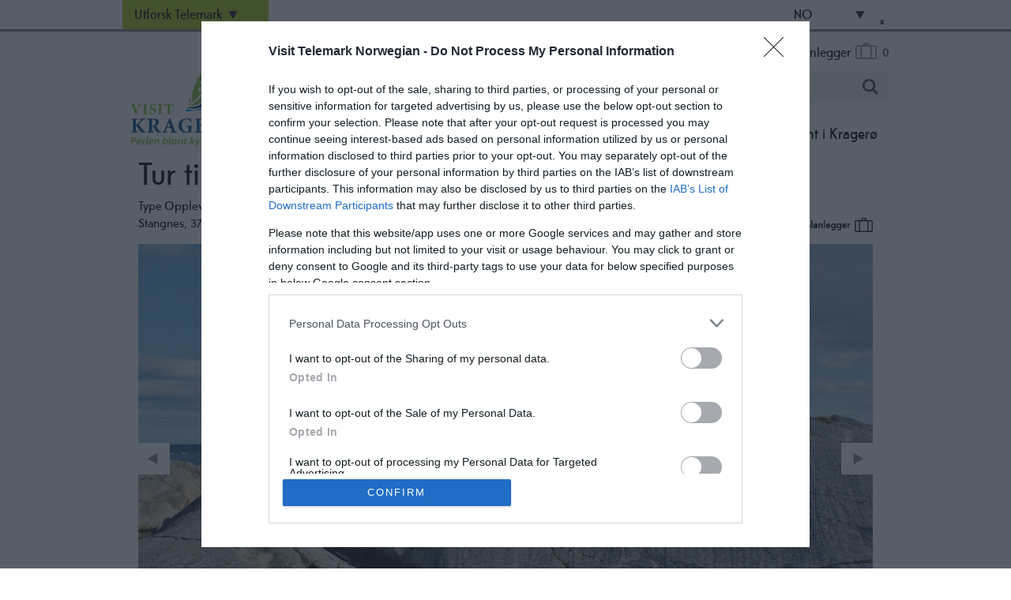

--- FILE ---
content_type: text/html; charset=utf-8
request_url: https://www.visittelemark.no/kragero/ting-a-gjore/tur-til-stangnes-friluftsomrade-p5675053
body_size: 27984
content:
<!DOCTYPE html PUBLIC "-//W3C//DTD XHTML 1.0 Strict//EN" "http://www.w3.org/TR/xhtml1/DTD/xhtml1-strict.dtd">
<html xmlns="http://www.w3.org/1999/xhtml" xmlns:fb="http://www.facebook.com/2008/fbml" xmlns:og="http://ogp.me/ns#" xml:lang="nb-NO" lang="nb-NO" itemscope itemtype="http://schema.org/LocalBusiness">
<head>
    <title>Tur til Stangnes friluftsomr&#229;de - Opplevelse in KRAGER&#216; SKJ&#198;RG&#197;RD, Krager&#248; - Krager&#248;</title>
    <meta property="og:url" content="https://www.visittelemark.no/kragero/ting-a-gjore/tur-til-stangnes-friluftsomrade-p5675053" />
    <meta property="og:site_name" content="Kragerø" />
    <meta property="fb:app_id" content="713948595938941" />
    <meta property="og:type" content="nmt:ACTI" />
    <meta property="og:phone_number" content="35 98 62 00" />
    <meta property="og:street-address" content="Stangnes" />
    <meta property="og:locality" content="KRAGERØ SKJÆRGÅRD" />
    <meta property="og:postal-code" content="3783" />
    <meta property="og:country" content="Norway" />
    <meta property="og:latitude" content="58.784839630127" />
    <meta property="og:longitude" content="9.38549995422363" />
    <meta property="og:image" content="https://www.visittelemark.no/imageresizer/?image=%2Fdmsimgs%2F15EAA8FFE85B4EA5FD086E2527E80E9CD0E0AEFE.jpg&amp;action=Open_Graph_img" />
    <meta property="og:image" content="https://www.visittelemark.no/imageresizer/?image=%2Fdmsimgs%2F1E8EF47BBA6B00F4DDC1331D6E93417D73627418.jpg&amp;action=Open_Graph_img" />
    <meta property="og:image" content="https://www.visittelemark.no/imageresizer/?image=%2Fdmsimgs%2FFiske_p_Stangnes_april_2014_675224535.JPG&amp;action=Open_Graph_img" />
    <meta property="og:image" content="https://www.visittelemark.no/imageresizer/?image=%2Fdmsimgs%2FD09ED83ACABEA24DBCCFC7FBDAD16096360DEC28.jpg&amp;action=Open_Graph_img" />
    <meta property="og:image" content="https://www.visittelemark.no/imageresizer/?image=%2Fdmsimgs%2FBC61B443D7E614B147517A25C09B7FB72FE04D87.jpg&amp;action=Open_Graph_img" />
    <meta property="og:image" content="https://www.visittelemark.no/imageresizer/?image=%2Fdmsimgs%2F4EF615E4D660E223E78FA6095B1463313FE4BE47.jpg&amp;action=Open_Graph_img" />
    <meta property="og:image" content="https://www.visittelemark.no/imageresizer/?image=%2Fdmsimgs%2F91528348CE6FE206F096CC8B74B075A2B547013A.jpg&amp;action=Open_Graph_img" />
    <meta property="og:image" content="https://www.visittelemark.no/imageresizer/?image=%2Fdmsimgs%2F9095BBCC8F5CFFFA3B26E321209D4AD8F0241172.jpg&amp;action=Open_Graph_img" />
    <meta property="og:image" content="https://www.visittelemark.no/imageresizer/?image=%2Fdmsimgs%2F5CB4C531A06D0E8D289E0AEAF1B352D45E82D75D.jpg&amp;action=Open_Graph_img" />
    <meta property="og:image" content="https://www.visittelemark.no/imageresizer/?image=%2Fdbimgs%2FvisitKrageroOpenGraph.jpg&amp;action=Open_Graph_img" />
    <meta property="og:image" content="https://www.visittelemark.no/imageresizer/?image=%2Fdmsimgs%2F15EAA8FFE85B4EA5FD086E2527E80E9CD0E0AEFE.jpg&amp;action=Open_Graph_img" />
    <meta name="referrer" content="always" />
    <meta http-equiv="content-type" content="text/html; charset=UTF-8" />
    <meta name="viewport" content="width=device-width, initial-scale=1.0" />
    <meta property="og:title" content="Tur til Stangnes friluftsområde - Opplevelse in KRAGERØ SKJÆRGÅRD, Kragerø" />
    <meta property="og:description" content="Stangnes ved Levang er et av Kragerøs fineste friområder med glattskurte svaberg og badeplasser. Gjennom sommeren serveres kaffe og vafler fra…" />
    <meta name="googlebot" content="NOODP" />
    <meta name="description" content="Stangnes ved Levang er et av Kragerøs fineste friområder med glattskurte svaberg og badeplasser. Gjennom sommeren serveres kaffe og vafler fra…" />
    <link rel="Stylesheet" type="text/css" href="/styles/styleKragero_v63897751635.css" media="screen" />
    <link rel="Stylesheet" type="text/css" href="/styles/print_v63897751635.css" media="print" />
    <style>
    div.policyinformation span.error{color:red}
    .ui-datepicker{padding:.2em .2em 0;background:#CCCCCC none repeat scroll 0 0;font-size:85%;color:#000000;z-index:1000000} .ui-datepicker .ui-datepicker-header{position:relative;padding:.2em 0} .ui-datepicker .ui-datepicker-prev,.ui-datepicker .ui-datepicker-next{position:absolute;top:0;width:auto;height:1.8em;line-height:1.8em;color:#000000;cursor:pointer} .ui-datepicker .ui-datepicker-prev{left:2px} .ui-datepicker .ui-datepicker-next{right:2px} .ui-datepicker .ui-datepicker-title{margin:0 2.3em;line-height:1.8em;text-align:center;color:#DC241F;font-weight:bold} .ui-datepicker .ui-datepicker-title select{float:left;margin:1px 0} .ui-datepicker select.ui-datepicker-month-year{width:100%} .ui-datepicker select.ui-datepicker-month,.ui-datepicker select.ui-datepicker-year{width:49%} .ui-datepicker .ui-datepicker-title select.ui-datepicker-year{float:right} .ui-datepicker table{border:1px solid #000000;border-spacing:2px;border-collapse:separate;margin:0 0 .2em;background:#FFFFFF} .ui-datepicker th{padding:.3em .3em;text-align:center;font-weight:bold;border:0;background:#666666;color:#FFFFFF} .ui-datepicker td{border:0;padding:0} .ui-datepicker td a{color:#000000} .ui-datepicker td span,.ui-datepicker td a{display:block;padding:.2em;text-align:center;text-decoration:none} .ui-datepicker .ui-datepicker-buttonpane{background-image:none;margin:.7em 0 0 0;padding:0 .2em;border-left:0;border-right:0;border-bottom:0} .ui-datepicker .ui-datepicker-buttonpane button{float:right;margin:.5em .2em .4em;cursor:pointer;padding:.2em .6em .3em .6em;width:auto;overflow:visible} .ui-datepicker .ui-datepicker-buttonpane button.ui-datepicker-current{float:left} .ui-datepicker-calendar .ui-datepicker-current-day{background:#FF6666} .ui-datepicker-calendar .ui-datepicker-current-day a{color:#FFFFFF} .ui-datepicker-calendar .ui-datepicker-today{background:#666666} .ui-datepicker-calendar .ui-datepicker-today a{color:#FFFFFF} .ui-datepicker-calendar .ui-state-hover{background:#CCCCCC} .ui-datepicker-calendar .ui-state-disabled{color:#BFBFBF} .ui-datepicker.ui-datepicker-multi{width:auto} .ui-datepicker-multi .ui-datepicker-group{float:left} .ui-datepicker-multi .ui-datepicker-group table{width:95%;margin:0 auto .4em} .ui-datepicker-multi-2 .ui-datepicker-group{width:50%} .ui-datepicker-multi-3 .ui-datepicker-group{width:33.3%} .ui-datepicker-multi-4 .ui-datepicker-group{width:25%} .ui-datepicker-multi .ui-datepicker-group-last .ui-datepicker-header{border-left-width:0} .ui-datepicker-multi .ui-datepicker-group-middle .ui-datepicker-header{border-left-width:0} .ui-datepicker-multi .ui-datepicker-buttonpane{clear:left} .ui-datepicker-row-break{clear:both;width:100%} .ui-datepicker-rtl{direction:rtl} .ui-datepicker-rtl .ui-datepicker-prev{right:2px;left:auto} .ui-datepicker-rtl .ui-datepicker-next{left:2px;right:auto} .ui-datepicker-rtl .ui-datepicker-prev:hover{right:1px;left:auto} .ui-datepicker-rtl .ui-datepicker-next:hover{left:1px;right:auto} .ui-datepicker-rtl .ui-datepicker-buttonpane{clear:right} .ui-datepicker-rtl .ui-datepicker-buttonpane button{float:left} .ui-datepicker-rtl .ui-datepicker-buttonpane button.ui-datepicker-current{float:right} .ui-datepicker-rtl .ui-datepicker-group{float:right} .ui-datepicker-rtl .ui-datepicker-group-last .ui-datepicker-header{border-right-width:0;border-left-width:1px} .ui-datepicker-rtl .ui-datepicker-group-middle .ui-datepicker-header{border-right-width:0;border-left-width:1px} .ui-icon{text-indent:0} .ui-datepicker .ui-datepicker-prev span,.ui-datepicker .ui-datepicker-next span{display:block;left:0;margin-left:0;margin-top:0;position:relative;top:0}
    div.ctl_CookieWarning,div.ctl_CookieWarning *{margin:0;padding:0;border:0;font-size:100%;font:inherit;vertical-align:baseline;line-height:1.3em} div.ctl_CookieWarning{margin:0;padding:4px 0;width:100%;background:url("/engine/shared_gfx/CookieBarBackground.jpg") top right repeat-x #595959;color:White;border-bottom:2px solid #c0c0c0} div.ctl_CookieWarning div.CookieWarning{position:relative;width:860px;margin:8px auto;text-align:left} div.ctl_CookieWarning div.CookieMessage{width:750px;font-family:Verdana;font-size:9pt;text-align:center} div.ctl_CookieWarning a.CookieWarningHide{position:absolute;top:6px;right:0} div.CookieWarning div.CookieMessage a{color:#FFAD00} div.CookieWarning div.CookieMessage a:hover{color:#f1f1f1} div.ctl_CookieWarning a.CookieWarningHide img{border:none} div.CookieWarningPopup{padding:1em;color:#141414} div.CookieWarningPopupContent{margin-bottom:10px;height:505px;overflow:scroll;overflow-x:hidden;text-align:left} div.CookieWarningPopup h2.CookieWarningTitle{font-size:120%;font-weight:bold;text-align:center;padding-bottom:1em} div.CookieWarningPopupContent h2,div.CookieWarningPopupContent h3{font-weight:bold} div.CookieWarningPopupContent h2{font-size:120%} div.CookieWarningPopupContent h3{font-size:105%} div.CookieWarningPopupContent h4{font-size:100%} div.CookieWarningPopupContent h2,div.CookieWarningPopupContent h3,div.CookieWarningPopupContent h4,div.CookieWarningPopupContent ul,div.CookieWarningPopupContent p{padding-bottom:1em;font-size:9pt} div.CookieWarningPopupContent li{list-style-position:outside;list-style-type:disc;line-height:1.5em;margin-left:1.5em} div.CookieWarningPopupContent table{margin-bottom:1em} div.CookieWarningPopupContent th{font-weight:bold} div.CookieWarningPopupContent th,div.CookieWarningPopupContent td{text-align:left;padding:0.2em 0.5em;font-size:9pt} div.CookieWarningPopupContent h3 a,div.CookieWarningPopupContent h3 a:hover{color:#141414;text-decoration:none} div.CookieWarningPopupConfirm input{padding:0.2em 1em;font-size:9pt}
    .TADetail{background-color:#fff;border:1px solid #bbb} .TADetail ul{margin:0;padding:0} .TADetail li{list-style-type:none} .TADetail__Header{background-color:#eee;border-bottom:2px solid #ccc;text-align:right} .TADetail__HeaderImage{display:inline-block;padding:7px} .TADetail__HeaderImage > img{height:31px;vertical-align:top} .TADetail__Content{margin:15px 10px 10px} .TADetail__Footer{color:#aaa;font-size:87.5%;margin:10px} .TADetail__OverallRating,.TADetail__OverallRating > h3{margin-bottom:10px} .TADetail__OverallRatingImage{margin-right:10px} .TADetail__Awards{margin-bottom:20px} .TADetail__AwardName{font-size:87.5%;line-height:24px;margin-left:5px} .TADetail__AwardImage > img{vertical-align:top} .TADetail__Rating ul{font-size:87.5%;line-height:19px;margin-bottom:15px} .TADetail__RatingBoxLeft{width:40%;min-width:200px} .TADetail__RatingBoxRight{width:60%;min-width:250px} .TADetail__SubRatingName{width:100px} .TADetail__SubRatingImage > img{margin-top:4px;display:block} .TADetail__RatingLevelName{width:100px} .TADetail__RatingLevelBar{background-color:#eee;height:15px;margin-right:10px;margin-top:2px;width:150px} .TADetail__RatingLevelBarLine{background-color:#00AA6C;height:100%} .TADetail__RatingLevelValue{color:#00AA6C;width:60px} .TADetail__Reviews li{margin-bottom:10px} .TADetail__ReviewBoxLeft{margin-bottom:10px;min-width:100px;width:15%} .TADetail__ReviewBoxRight{margin-bottom:10px;margin-left:30px;width:80%} .TADetail__TripType{margin-top:10px} .TADetail__ReviewerName,.TADetail__TripTypeHeader{font-weight:bold} .TADetail__ReviewTitle{font-size:125%} .TADetail__ReviewRatingImage{margin-right:10px} .TADetail__ReviewText > a{white-space:nowrap} .TADetail__OverallRatingImage,.TADetail__OverallRatingText,.TADetail__AwardImage,.TADetail__AwardName,.TADetail__RatingBoxLeft,.TADetail__RatingBoxRight,.TADetail__SubRatingName,.TADetail__SubRatingImage,.TADetail__RatingLevelName,.TADetail__RatingLevelBar,.TADetail__RatingLevelValue,.TADetail__ReviewBoxLeft,.TADetail__ReviewBoxRight,.TADetail__ReviewRatingImage,.TADetail__ReviewDate{float:left} .TADetail__OverallRating::after,.TADetail__Awards li::after,.TADetail__Rating::after,.TADetail__RatingBoxLeft li::after,.TADetail__RatingBoxRight li::after,.TADetail__Reviews li::after,.TADetail__ReviewInfo::after{clear:both;content:"";display:table}
    .lazyLoadImageInProgressMessage{visibility:hidden;position:absolute} @media print{.lazyLoadImageInProgressMessage{visibility:visible;position:fixed;top:0;left:0;width:100%;height:100%;background:rgba(255,255,255,0.9);z-index:1000} .lazyLoadImageInProgressMessage span.notReadyYetMessage{display:block;font-size:24px;margin:50px 0;text-align:center} }
    </style>
    <script type="text/javascript"  src="/SharedJS/jQuery/1.12.4/jquery-1.12.4.min_v63775376442.js,/SharedJS/jQuery/migrate/1.4.1/jquery-migrate-1.4.1.min_v63775376444.js,/SharedJS/swfobject/2.0/swfobject_v63775376440.js,/SharedJS/NewMind/1.1.0/core-min_v63775376440.js,/SharedJS/jquery/plugins/jquery.isOnScreen_v63775376442.js,/SharedJS/jQuery/plugins/jquery.flyTo_v63775376442.js,/SharedJS/jQuery/plugins/jquery.color_v63775376442.js,/SharedJS/jquery/plugins/blockui/jquery.blockui.2.7.0.min_v63775376442.js,/SharedJS/jquery/plugins/history/json2_v63775376442.js,/SharedJS/jquery/plugins/history/jquery.history_v63775376442.js,/SharedJS/jquery/plugins/bbq/jquery.ba-bbq.min_v63775376442.js,/SharedJS/jquery/plugins/meganav/jquery.meganav.min_v63775376442.js,/SharedJS/jquery/plugins/throttle-debounce/jquery.ba-throttle-debounce.min_v63775376442.js,/SharedJS/hammer/hammer.min_v63775376440.js,/SharedJS/jquery/plugins/animate-enhanced/animate-enhanced.min_v63775376442.js">"use strict";</script>
    <script type="text/javascript"  src="/JsHandlerMin/engine/javascript/Common_v63898125718.js,/engine/javascript/PersistentAttempt_v63898125718.js,/engine/javascript/BookmarkletsSupport_v63898125718.js,/engine/javascript/GoogleAnalyticsExtensions_v63898125718.js,/engine/javascript/Ajax_v63898125718.js,/engine/javascript/CookieWarning_v63898125718.js,/engine/javascript/ProductDetail_v63898125718.js,/engine/javascript/GroupedFacilities_v63898125718.js,/engine/javascript/ProviderStats_v63898125718.js,/engine/javascript/history_v63898125718.js,/engine/javascript/DynamicMappingMain_v63898125718.js,/engine/javascript/photosynths_v63898125718.js,/engine/javascript/Navigation_v63898125718.js,/engine/javascript/SiteSearch_v63898125718.js,/engine/javascript/FeaturedGallery_v63898125718.js,/engine/javascript/LazyLoadImages_v63898125718.js,/engine/javascript/LazyLoadImagesExtensions_v63898125718.js,/engine/javascript/Touch_v63898125718.js,/engine/javascript/SwipeGalleryLite_v63898125718.js,/engine/javascript/BookingUI_v63898125718.js,/engine/javascript/ProductList_v63898125718.js,/engine/javascript/ProductSearch_v63898125718.js,/engine/javascript/ProductSearchUrlRewriter_v63898125718.js,/engine/javascript/HighlightedProducts_v63898125718.js,/engine/javascript/HighlightedProductsTransitions_v63898125718.js,/engine/javascript/HighlightedProductsCalendar_v63898125718.js,/engine/javascript/Media_v63898125718.js,/engine/javascript/SwipeGallery_v63898125718.js">"use strict";</script>
    <script type="text/javascript">
        window.NewMind=window.NewMind||{};NewMind.env={platform:{type:"enterprise",version:1.4,traceIsEnabled:false,maxUploadSizeInMB:15,sharedJSHost:"/SharedJS",interface:"http://telemark2018.etwp.net/",dms:"https://dms-tellus.newmindets.net/",dmsName:"TELLUS-LIVE",disableWCAGCompliance:true},install:{mapping:{enabled:true,googleMapsApiKey:"AIzaSyAAKm2NKi2bcyBYlcE1V_39t2DpV94obFA",home:{lat:58.8704125,lon:9.3818554,zoom:11},maxprods:500,overrideicons:true,configurations:{}},excursion:{enabled:true}},page:{pagekey:8673,product:5675053,realurl:"/kragero/ting-a-gjore",prodtypes:"ACTI,ATTR",channelId:"699",itinlibkey:3,gatrackexitlinks:false},search:{},excursion:[],lang:{languagecode:"nb-NO"},imgs:{},html:{}};window.NewMind=window.NewMind||{};NewMind.DataCapture=NewMind.DataCapture||{};NewMind.DataCapture.Data={host:"https://datacapture.newmindmedia.com/",serverTimestampUtc:"2026-01-26T21:43:22.5958839Z"};var _gaq=_gaq||[];_gaq.push(['_setAccount',"UA-61836914-1"]);_gaq.push(['_trackPageview']);(function(){var ga=document.createElement('script');ga.type='text/javascript';ga.async=true;ga.src='https://ssl.google-analytics.com/ga.js';(document.getElementsByTagName('head')[0]||document.getElementsByTagName('body')[0]).appendChild(ga);})();
    </script>
    <!-- Google Tag Manager -->

<script>(function(w,d,s,l,i){w[l]=w[l]||[];w[l].push({'gtm.start':

new Date().getTime(),event:'gtm.js'});var f=d.getElementsByTagName(s)[0],

j=d.createElement(s),dl=l!='dataLayer'?'&l='+l:'';j.async=true;j.src=

'https://www.googletagmanager.com/gtm.js?id='+i+dl;f.parentNode.insertBefore(j,f);

})(window,document,'script','dataLayer','GTM-PPZWQFL');</script>

<!-- End Google Tag Manager -->
    <link rel="alternate" hreflang="en-GB" href="https://www.visittelemark.com/kragero/experience-kragero/trip-to-the-recreation-area-stangnes-p5675053" />
    <link rel="alternate" hreflang="nb-NO" href="https://www.visittelemark.no/kragero/ting-a-gjore/tur-til-stangnes-friluftsomrade-p5675053" />
    <link rel="shortcut icon" href="/favicon.ico" />

</head>
<body class="ttd nb-no kragero ProductSearchSwitcher stage3 ProductTypeACTI primarycategory-acti-953">
    <script type="text/javascript"  src="/engine/jsLanguages.asp?langcode=nb-NO">"use strict";</script>
    <!-- Google Tag Manager (noscript) -->

<noscript><iframe src=https://www.googletagmanager.com/ns.html?id=GTM-PPZWQFL

height="0" width="0" style="display:none;visibility:hidden"></iframe></noscript>

<!-- End Google Tag Manager (noscript) -->

<div id="SkipContentWrapper"><div id="SkipContent"><div class="sys_control c89226 ctl_Content skipContentButton"><p><a tabindex="1" href="#mainContent">Skip To Main Content</a></p></div><div class="sys_control c91167 ctl_Content exploreTheRegionTitle"><span>Utforsk Telemark</span></div><div class="sys_control c91119 ctl_Content exploreTheRegionDropdown"><div class="mapLocationContainer">

<ul class="mainsitelink"><li class="telemark">
<span class="title">
         <a href="https://www.visittelemark.no/" target="_blank" class="destination">
              Visit Telemark
         </a>
</span>
</li></ul>
<br>

    <div class="destinations">
        <span class="title"><a href="https://www.visittelemark.no/visit-grenland" target="_blank">Urbane Telemark</a></span>
        <ul>
            <li class="skien">
                <a href="https://www.visittelemark.no/skien" target="_blank">Skien</a>
            </li>
            <li class="porsgrunn">
                <a href="https://www.visittelemark.no/porsgrunn" target="_blank">Porsgrunn</a>
            </li>
            <li class="siljan">
                <a href="https://www.visittelemark.no/visit-grenland/siljan" target="_blank">Siljan</a>
            </li>
        </ul>
    </div>

    <div class="destinations">
        <span class="title">Telemarkskysten</span>
        <ul>
            <li class="bamble">
                <a href="https://www.visittelemark.no/bamble" target="_blank">Bamble</a>
            </li>
            <li class="kragero">
                <a href="http://www.visitkragero.no/" target="_blank">Kragerø</a>
            </li>
        </ul>
    </div>

    <div class="destinations">
        <span class="title">Midt-Telemark</span>
        <ul>
            <li class="regionbo">
                <a href="https://visitbo.no/ " target="_blank">Bø-regionen</a>
            </li>
            <li class="nottoden">
                <a href="https://www.visittelemark.no/notodden" target="_blank">Notodden</a>
            </li>
            <li class="drangedal">
                <a href="http://www.visitdrangedal.no" target="_blank">Drangedal</a>
            </li>
        </ul>
    </div>

    <div class="destinations">
        <span class="title">Fjell Telemark</span>
        <ul>
            <li class="rjukan">
                <a href="https://www.visitrjukan.com/ " target="_blank">Rjukan</a>
            </li>
            <li class="rauland">
                <a href="https://www.visitrauland.com/" target="_blank">Rauland</a>
            </li>
            <li class="dalen">
                <a href="https://www.visittelemark.no/dalen" target="_blank">Dalen</a>
            </li>
            <li class="nissedal">
                <a href="https://www.visittelemark.no/nissedal" target="_blank">Nissedal</a>
            </li>
            <li class="vradal">
                <a href="https://www.visittelemark.no/vradal-kviteseid-og-morgedal" target="_blank">Vrådal, Kviteseid &amp; Morgedal</a>
            </li>
            <!--<li class="kviteseid">
                <a href="https://www.visittelemark.no/vradal-kviteseid-og-morgedal" target="_blank">Kviteseid</a>
            </li>
            <li class="morgedal">
                <a href="https://www.visittelemark.no/vradal-kviteseid-og-morgedal" target="_blank">Morgedal</a>
            </li>-->
            <li class="selfjord">
                <a href="https://www.visittelemark.no/seljord" target="_blank">Seljord</a>
            </li>
            <li class="fyresdal">
                <a href="https://www.visittelemark.no/fyresdal" target="_blank">Fyresdal</a>
            </li>
            <li class="tuddal">
                <a href="https://www.visittelemark.no/tuddal-hjartdal-sauland" target="_blank">Tuddal, Hjartdal &amp; Sauland</a>
            </li>
<li class="vinje">
                <a href="https://visitvinje.no/" target="_blank">Vinje</a>
            </li>
<li class="haukeli">
                <a href="https://visithaukeli.no/" target="_blank">Haukeli</a>
            </li>
        </ul>
    </div>

</div>

<span class="destinationGraphic"><img src="/images/map/map.png" alt="Kart over Telemark"></span>
<span class="mapSmall"><img src="/images/map/map_small.png" alt="Norgeskart"></span></div><div class="sys_control c91234 ctl_Content ctl_LanguageSelector languageSelector flags"><div class="separator_uk">
    <div class="currentLang">
        <h3>English</h3>
    </div>
    <ul class="langSelection">
        <li>
            <h3><a title="Norsk" href="https://visittelemark.no/kragero">Norsk</a></h3>
        </li>
    </ul>
</div>

<div class="separator_no">
    <div class="currentLang">
        <h3>Norsk</h3>
    </div>
    <ul class="langSelection">
        <li>
            <h3><a title="English" href="https://visittelemark.com/kragero">English</a></h3>
        </li>
    </ul>
</div></div><div class="sys_control c148851 ctl_LanguageSelector autoLanguageSelector flags"><ul class="languages">
	<li class="language current" data-language-culture-code="nb-NO"><a href="https://www.visittelemark.no/kragero/ting-a-gjore/tur-til-stangnes-friluftsomrade-p5675053">NO</a></li>
	<li class="language" data-language-culture-code="en-GB"><a href="https://www.visittelemark.com/kragero/experience-kragero/trip-to-the-recreation-area-stangnes-p5675053">EN</a></li>
</ul></div><div class="sys_control c101500 ctl_Content smallMediaLogo"><ul>
    <li class="mediaLogoSite">
        <a href="/">
            <img alt="Visit Telemark logo" src="/images/logos/logo.png">
        </a>
    </li>
</ul></div></div></div><div id="SocialMediaLinksOutsideWrapper"><div id="SocialMediaLinksWrapper"><div class="sys_control c90539 ctl_FeaturedPages featuredPagesSocial"><h2>F&#248;lg oss...</h2><ul class="featured"><li class="odd"><h3><a href="https://www.facebook.com/visitkragero/">Facebook</a></h3><p class="image"><a href="https://www.facebook.com/visitkragero/"><img src="/dbimgs/icon_facebook(1).png" alt="facebook ikon" ></a></p></li>
<li class="even"><h3><a href="https://www.instagram.com/visitkragero/">Instagram</a></h3><p class="image"><a href="https://www.instagram.com/visitkragero/"><img src="/dbimgs/icon_instagram(2).png" alt="Instagram ikon" ></a></p></li>
<li class="odd"><h3><a href="https://www.youtube.com/channel/UCtHC2EE7nBG3CyViGHj9abA">YouTube</a></h3><p class="image"><a href="https://www.youtube.com/channel/UCtHC2EE7nBG3CyViGHj9abA"><img src="/dbimgs/icon_youtube.png" alt="Thumbnail for YouTube" ></a></p></li>
</ul></div></div></div><div id="topWrapper"><div id="top"></div></div><div id="headerWrapper"><div id="header"><div class="sys_control c89270 ctl_Content mediaLogo"><ul>
    <li class="mediaLogoSite">
        <a href="/kragero">
            <img alt="Visit Kragerø logo" src="/images/logos/krageroLogo2021.png">
        </a>
    </li>
    <li class="mediaLogoPrint">
        <img alt="Visit Kragerø logo" src="/images/logos/krageroLogo2021.png">
    </li>
</ul></div><div class="sys_control c90502 ctl_ItineraryBasket itinerary itineraryBasket itineraryBasketHeader"><h2 id="ir_itinerary_yourplanner" class="ir" title="Reiseplanlegger"><span></span>Reiseplanlegger</h2><div class="EmptyMsg"><p>Velkommen til reiseruteplanleggeren. Du kan bruke dette verktøyet til å lage din egen reise.</p><p>For å lage din egen reiserute, klikk <img class="ex_AddButton" alt="Add to Excursion" src="/images/norwegian/itinerary/button_addtoitinerary.png"> for å legge til et produkt i reiseruten.</p></div><p class="link"><a href="/kragero/informasjon/consumer-home" rel="nofollow" class="Itin_List"><img alt="Lag liste over alle mine lagrede reiseruter" src="/images/norwegian/itinerary/basket/basket_view_saved.png" /></a></p></div><div class="sys_control c89016 ctl_Navigation actionNav"><ul class="flatlist">
</ul></div><div class="sys_control c89271 ctl_Content siteSearchIcon"><span>
<img src="/images/searchButtons/btn_sitesearch@x2.png" alt="Site Search Icon">
</span></div><div class="sys_control c89272 ctl_SiteSearchForm siteSearch"><form class="SearchSite" action="/kragero/informasjon/site-search-results" method="get" role="search"><div class="form"><div class="row"><span class="label"><label for="search_89272" class="text">Søk</label></span><span class="field"><input type="text" id="search_89272" name="search" value="" title="Søk på siden"/></span><span class="submit"><input type="image" src="/images/searchButtons/btn_sitesearch@x2.png" name="submit" value="submit" title="Søk" class="submit" /></span></div></div></form></div><div class="sys_control c90590 ctl_Content dropdownmenu"><img alt="Dropdown Menu Image" src="/images/dropdownmenux2.png"></div><div class="sys_control c90627 ctl_Navigation navigationMain navigationMainResponsive"><ul class="noscript">
<li class="whatsOn"><a class="navTitle" href="/kragero/hva-skjer">Hva skjer</a><ul id="whatsOn-sub1-8674" class="sub sub1" style="display:none">
<li class="c90627"><a class="navTitle" href="/kragero/hva-skjer/arrangementskalender">Arrangementskalender</a></li>
<li class="c90627"><a class="navTitle" href="/kragero/hva-skjer/registrer-ditt-arrangement">Registrer ditt arrangement</a></li>
</ul>
</li>
<li class="ttd selected current"><a class="navTitle current" href="/kragero/ting-a-gjore">Ting å gjøre</a><ul id="ttd-sub1-8673" class="sub sub1">
<li class="shop"><a class="navTitle" href="/kragero/ting-a-gjore/shopping">Shopping</a><ul id="shop-sub2-8676" class="sub sub2" style="display:none">
<li class="c90627"><a class="navTitle" href="/kragero/ting-a-gjore/shopping/kragero-sentrum-nettside">Kragerø Sentrum</a></li>
<li class="c90627"><a class="navTitle" href="/kragero/ting-a-gjore/shopping/amfi-kragero">ALTI Kragerø</a></li>
<li class="c90627"><a class="navTitle" href="/kragero/ting-a-gjore/shopping/kragero-gavekort">Kragerø Gavekort</a></li>
</ul>
</li>
<li class="c90627"><a class="navTitle" href="/kragero/ting-a-gjore/attraksjoner">Attraksjoner</a><ul id="c90627-sub2-14932" class="sub sub2" style="display:none">
<li class="c90627"><a class="navTitle" href="/kragero/ting-a-gjore/attraksjoner/topp-5-attraksjoner">Topp 5 attraksjoner</a></li>
<li class="c90627"><a class="navTitle" href="/kragero/ting-a-gjore/attraksjoner/skjaergarden">Skjærgården</a></li>
<li class="c90627"><a class="navTitle" href="/kragero/ting-a-gjore/attraksjoner/alle-attraksjoner">Alle attraksjoner</a></li>
</ul>
</li>
<li class="c90627"><a class="navTitle" href="/kragero/ting-a-gjore/aktiviteter">Aktiviteter</a><ul id="c90627-sub2-14952" class="sub sub2" style="display:none">
<li class="c90627"><a class="navTitle" href="/kragero/ting-a-gjore/aktiviteter/topp-10-aktiviteter">Topp 10 aktiviteter</a></li>
<li class="c90627"><a class="navTitle" href="/kragero/ting-a-gjore/aktiviteter/kragero-med-barn">Kragerø med barn</a></li>
<li class="c90627"><a class="navTitle" href="/kragero/ting-a-gjore/aktiviteter/kragero-med-venner">Kragerø med venner</a></li>
<li class="c90627"><a class="navTitle" href="/kragero/ting-a-gjore/aktiviteter/gruppeaktiviteter2">Gruppeaktiviteter</a></li>
<li class="c90627"><a class="navTitle" href="/kragero/ting-a-gjore/aktiviteter/skjaergarden">Skjærgården</a></li>
<li class="c90627"><a class="navTitle" href="/kragero/ting-a-gjore/aktiviteter/turtips">Turtips</a></li>
<li class="c90627"><a class="navTitle" href="/kragero/ting-a-gjore/aktiviteter/innendorsaktiviteter">Innendørsaktiviteter</a></li>
<li class="c90627"><a class="navTitle" href="/kragero/ting-a-gjore/aktiviteter/badeplasser2">Badeplasser</a></li>
<li class="c90627"><a class="navTitle" href="/kragero/ting-a-gjore/aktiviteter/gallerier">Gallerier og museer</a></li>
<li class="c90627"><a class="navTitle" href="/kragero/ting-a-gjore/aktiviteter/alle-aktiviteter">Alle aktiviteter</a></li>
</ul>
</li>
<li class="c90627"><a class="navTitle" href="/kragero/ting-a-gjore/book-din-opplevelse">Book din opplevelse</a></li>
</ul>
</li>
<li class="accommodation"><a class="navTitle" href="/kragero/overnatting">Overnatting</a><ul id="accommodation-sub1-8672" class="sub sub1" style="display:none">
<li class="c90627"><a class="navTitle" href="/kragero/overnatting/hotell">Hotell</a></li>
<li class="c90627"><a class="navTitle" href="/kragero/overnatting/hytter-og-leiligheter">Hytter og leiligheter</a></li>
<li class="c90627"><a class="navTitle" href="/kragero/overnatting/campingplasser">Campingplasser</a></li>
<li class="c90627"><a class="navTitle" href="/kragero/overnatting/gjestehavner">Gjestehavner</a></li>
<li class="c90627"><a class="navTitle" href="/kragero/overnatting/anbefalte-fricamp-teltplasser">Anbefalte fricamp teltplasser</a></li>
</ul>
</li>
<li class="eating"><a class="navTitle" href="/kragero/mat-og-drikke">Mat og drikke</a><ul id="eating-sub1-8675" class="sub sub1" style="display:none">
<li class="c90627"><a class="navTitle" href="/kragero/mat-og-drikke/restauranter">Restauranter</a></li>
<li class="c90627"><a class="navTitle" href="/kragero/mat-og-drikke/uteliv">Uteliv</a></li>
<li class="c90627"><a class="navTitle" href="/kragero/mat-og-drikke/kafe-og-bakeri">Kafé og bakeri</a></li>
<li class="c90627"><a class="navTitle" href="/kragero/mat-og-drikke/dagligvare">Dagligvare</a></li>
<li class="c90627"><a class="navTitle" href="/kragero/mat-og-drikke/takeaway-og-kiosk">Takeaway og kiosk</a></li>
<li class="c90627"><a class="navTitle" href="/kragero/mat-og-drikke/spis-lokalt-lokalmat-fra-kragero">Lokalmat fra Kragerø</a></li>
</ul>
</li>
<li class="c90627"><a class="navTitle" href="/kragero/transport-og-informasjon">Praktisk informasjon</a><ul id="c90627-sub1-8548" class="sub sub1" style="display:none">
<li class="c90627"><a class="navTitle" href="/kragero/transport-og-informasjon/kragero-og-baerekraft">Kragerø og bærekraft</a><ul id="c90627-sub2-15856" class="sub sub2" style="display:none">
<li class="c90627"><a class="navTitle" href="/kragero/transport-og-informasjon/kragero-og-baerekraft/skjaergarden-for-alle">Skjærgården for alle</a></li>
<li class="c90627"><a class="navTitle" href="/kragero/transport-og-informasjon/kragero-og-baerekraft/spis-lokalt-lokalmat-fra-kragero">Spis lokalt - Lokalmat fra Kragerø</a></li>
<li class="c90627"><a class="navTitle" href="/kragero/transport-og-informasjon/kragero-og-baerekraft/de-beste-teltplassene">De beste teltplassene</a></li>
<li class="c90627"><a class="navTitle" href="/kragero/transport-og-informasjon/kragero-og-baerekraft/de-beste-badeplassene">De beste badeplassene</a></li>
<li class="c90627"><a class="navTitle" href="/kragero/transport-og-informasjon/kragero-og-baerekraft/plastrydding-i-skjaergarden-og-langs-kysten">Plastrydding i skjærgården og langs kysten</a></li>
<li class="c90627"><a class="navTitle" href="/kragero/transport-og-informasjon/kragero-og-baerekraft/behov-for-ekstra-tilrettelegging">Behov for ekstra tilrettelegging</a></li>
</ul>
</li>
<li class="c90627"><a class="navTitle" href="/kragero/transport-og-informasjon/transport">Transport</a><ul id="c90627-sub2-15881" class="sub sub2" style="display:none">
<li class="c90627"><a class="navTitle" href="/kragero/transport-og-informasjon/transport/besoke-kragero-med-bil">Besøke Kragerø med bil</a></li>
<li class="c90627"><a class="navTitle" href="/kragero/transport-og-informasjon/transport/reis-kollektivt-til-og-i-kragero">Reis kollektivt til og i Kragerø</a></li>
</ul>
</li>
<li class="c90627"><a class="navTitle" href="/kragero/transport-og-informasjon/praktisk-info">Praktisk info</a><ul id="c90627-sub2-15256" class="sub sub2" style="display:none">
<li class="c90627"><a class="navTitle" href="/kragero/transport-og-informasjon/praktisk-info/kragero-kommune-servicesenteret">Kragerø Kommune - Servicesenteret</a></li>
<li class="c90627"><a class="navTitle" href="/kragero/transport-og-informasjon/praktisk-info/kart-over-kragero">Kart over Kragerø</a></li>
<li class="c90627"><a class="navTitle" href="/kragero/transport-og-informasjon/praktisk-info/redningsskoyte-nodnummer">Redningsskøyte &amp; Nødnummer</a></li>
<li class="c90627"><a class="navTitle" href="/kragero/transport-og-informasjon/praktisk-info/info-til-batfolk">Info for båtfolk</a></li>
<li class="c90627"><a class="navTitle" href="/kragero/transport-og-informasjon/praktisk-info/hytterenovasjon">Hytterenovasjon i Kragerø</a></li>
<li class="c90627"><a class="navTitle" href="/kragero/transport-og-informasjon/praktisk-info/offentlige-toaletter">Offentlige toaletter</a></li>
<li class="c90627"><a class="navTitle" href="/kragero/transport-og-informasjon/praktisk-info/bilkjoringsreglementet-pa-jomfruland">Bilkjøringsreglementet på Jomfruland</a></li>
<li class="c90627"><a class="navTitle" href="/kragero/transport-og-informasjon/praktisk-info/dagens-badetemperatur">Dagens badetemperatur</a></li>
<li class="c90627"><a class="navTitle" href="/kragero/transport-og-informasjon/praktisk-info/sommerens-badevannsprover">Sommerens badevannsprøver</a></li>
</ul>
</li>
<li class="history"><a class="navTitle" href="/kragero/transport-og-informasjon/historie">Historie</a><ul id="history-sub2-8570" class="sub sub2" style="display:none">
<li class="c90627"><a class="navTitle" href="/kragero/transport-og-informasjon/historie/kunstnerbyen-kragero">Kunstnerbyen Kragerø</a></li>
<li class="c90627"><a class="navTitle" href="/kragero/transport-og-informasjon/historie/historiske-bygninger">Historiske bygninger</a></li>
<li class="c90627"><a class="navTitle" href="/kragero/transport-og-informasjon/historie/kirker">Kirker</a></li>
<li class="c90627"><a class="navTitle" href="/kragero/transport-og-informasjon/historie/skulpturer-og-byster">Skulpturer og Byster</a></li>
<li class="c90627"><a class="navTitle" href="/kragero/transport-og-informasjon/historie/kulturminner">Kulturminner</a></li>
</ul>
</li>
</ul>
</li>
<li class="c90627"><a class="navTitle" href="/kragero/event">Firmaevent i Kragerø</a></li>
</ul>
<script type="module">$(function(){  $("div.c90627").megamenu({ 'columnsPerRow':4 }); });</script></div><div id="siteSearchOverlay"><div class="siteSearchOverlayClose"></div></div></div></div><div id="navigationOutsideWrapper"><div id="navigationWrapper"></div></div><div class="wrapperFullWidth wrapperFullWidthMedia"><div class="fullWidthInnerWrapper"></div></div><div class="wrapper"><div class="innerWrapper"><div class="sys_control c89241 ctl_Navigation navigationBreadcrumb"><span itemscope itemtype="http://schema.org/WebPage"><p class="linkTrail">Du er her: <span itemscope itemtype="http://rdf.data-vocabulary.org/Breadcrumb"><a href="https://www.visittelemark.no/kragero/ting-a-gjore" itemprop="url"><span itemprop="title">Ting &#229; gj&#248;re</span></a></span> <span itemscope itemtype="http://rdf.data-vocabulary.org/Breadcrumb"><meta itemprop="url" content="https://www.visittelemark.no/kragero/ting-a-gjore/tur-til-stangnes-friluftsomrade-p5675053"><span itemprop="title">Tur til Stangnes friluftsomr&#229;de</span></span></p> </span></div><div id="mainContent" class="sys_control c89076 ctl_ProductDetail productDetailTop productDetail p5675053"><div class="TopWrapper cf TopWrapperll4"><div class="TopWrapper TopWrapperLeft"><div class="nameWrapper"><h1 itemprop="name">Tur til Stangnes friluftsomr&#229;de</h1><meta itemprop="url" content="https://www.visittelemark.no/kragero/ting-a-gjore/tur-til-stangnes-friluftsomrade-p5675053"></div><div class="insideWrapperLeft"><div class="node category" >
<h2>Type<span class="category">Opplevelse</span></h2>
</div>
<div class="node address" >
<address>
<span>Stangnes</span>, <span>3783</span>, <span>KRAGER&#216; SKJ&#198;RG&#197;RD</span>
</address>
<div itemprop="address" itemscope itemtype="http://schema.org/PostalAddress">
<meta itemprop="streetAddress" content="Stangnes">
<meta itemprop="addressLocality" content="KRAGER&#216; SKJ&#198;RG&#197;RD">
<meta itemprop="addressRegion" content="">
<meta itemprop="postalCode" content="3783">
</div>
</div>
</div><div class="insideWrapperRight"></div></div><div class="TopWrapper TopWrapperBottom"><p class="ex_AddButton"><a href="?epkey=5675053&amp;epaction=add" rel="nofollow" class="ep_5675053 ep_Add"><img src="/images/itinerary/addtoitinerary.png" alt="Legg Tur til Stangnes friluftsomr&#229;de til i reiseruten din." /></a></p></div></div><script type="text/javascript">NewMind.Vars = { Page: { ChannelID: "699", ProductKey: 5675053, ProductName: "Tur til Stangnes friluftsområde", CurrencyCode: "NOK" } };
if (NewMind.env && NewMind.env.page && NewMind.env.page.product) { NewMind.env.page.listingLevel = 4 };
NewMind.registerNameSpace("NewMind.ETWP.ProductDetails.Location")["5675053"] = { Latitude: 58.78484, Longitude: 9.3855, Eastings: 1056292, Northings: 1044626 };
</script></div><div class="sys_control c88984 ctl_ProductDetail productDetail productDetailImage p5675053"><script type="text/javascript">
NewMind.ETWP.ControlData[88984] = 
{
AdditionalImages : [{ "Url": "/dmsimgs/15EAA8FFE85B4EA5FD086E2527E80E9CD0E0AEFE.jpg","AltText": "Stangnes er et populært turmål","Title": "Stangnes er et populært turmål","Copyright": "Foto: Eva-Christina Glock","Filename": "15EAA8FFE85B4EA5FD086E2527E80E9CD0E0AEFE.jpg","MediaKey": 7191813},{ "Url": "/dmsimgs/1E8EF47BBA6B00F4DDC1331D6E93417D73627418.jpg","AltText": "Den glatte overflaten på fjellet på Stangnes, samt de mange små dumper og furer man lett kan finne le i, gjør området her til et populært turmål.","Title": "Den glatte overflaten på fjellet på Stangnes, samt de mange små dumper og furer man lett kan finne le i, gjør området her til et populært turmål.","Copyright": "Foto: Eva-Christina Glock","Filename": "1E8EF47BBA6B00F4DDC1331D6E93417D73627418.jpg","MediaKey": 7191823},{ "Url": "/dmsimgs/Fiske_p_Stangnes_april_2014_675224535.JPG","AltText": "Product Image","Title": "Product Image","Copyright": "Foto: Morten Johannessen","Filename": "Fiske_p_Stangnes_april_2014_675224535.JPG","MediaKey": 7191833},{ "Url": "/dmsimgs/D09ED83ACABEA24DBCCFC7FBDAD16096360DEC28.jpg","AltText": "Product Image","Title": "Product Image","Copyright": "Foto: Eva-Christina Skaarup","Filename": "D09ED83ACABEA24DBCCFC7FBDAD16096360DEC28.jpg","MediaKey": 7191763},{ "Url": "/dmsimgs/BC61B443D7E614B147517A25C09B7FB72FE04D87.jpg","AltText": "Bading på Stangnes","Title": "Bading på Stangnes","Copyright": "Reisemål Kragerø","Filename": "BC61B443D7E614B147517A25C09B7FB72FE04D87.jpg","MediaKey": 7191753},{ "Url": "/dmsimgs/4EF615E4D660E223E78FA6095B1463313FE4BE47.jpg","AltText": "Fiskerhjemmet fra 1870-årene","Title": "Fiskerhjemmet fra 1870-årene","Copyright": "Eva-Christina Glock","Filename": "4EF615E4D660E223E78FA6095B1463313FE4BE47.jpg","MediaKey": 7191773},{ "Url": "/dmsimgs/91528348CE6FE206F096CC8B74B075A2B547013A.jpg","AltText": "Fiskerhjemmet fra 1870-årene","Title": "Fiskerhjemmet fra 1870-årene","Copyright": "Eva-Christina Glock","Filename": "91528348CE6FE206F096CC8B74B075A2B547013A.jpg","MediaKey": 7191783},{ "Url": "/dmsimgs/9095BBCC8F5CFFFA3B26E321209D4AD8F0241172.jpg","AltText": "Friluftsområdet Stangnes","Title": "Friluftsområdet Stangnes","Copyright": "Eva-Christina Glock","Filename": "9095BBCC8F5CFFFA3B26E321209D4AD8F0241172.jpg","MediaKey": 7191793},{ "Url": "/dmsimgs/5CB4C531A06D0E8D289E0AEAF1B352D45E82D75D.jpg","AltText": "Friluftsområdet Stangnes","Title": "Friluftsområdet Stangnes","Copyright": "Eva-Christina Glock","Filename": "5CB4C531A06D0E8D289E0AEAF1B352D45E82D75D.jpg","MediaKey": 7191803}]
};
</script>
<div class="node mediagallery" >
<div class="mediascroll">
<div class="scrollinner">
<div class="galleryitem image"><img src="/imageresizer/?image=%2Fdmsimgs%2F15EAA8FFE85B4EA5FD086E2527E80E9CD0E0AEFE.jpg&action=ProductDetailProFullWidth" alt="Stangnes er et popul&#230;rt turm&#229;l" title="Stangnes er et popul&#230;rt turm&#229;l" data-copyright="Foto: Eva-Christina Glock" itemprop="image"></div>
</div>
</div>
<ul class="thumbnails">
<li><a href="/imageresizer/?image=%2Fdmsimgs%2F15EAA8FFE85B4EA5FD086E2527E80E9CD0E0AEFE.jpg&action=ProductDetailProFullWidth" ><img src="/imageresizer/?image=%2Fdmsimgs%2F15EAA8FFE85B4EA5FD086E2527E80E9CD0E0AEFE.jpg&action=ProductThumbsAdditional" alt="Stangnes er et popul&#230;rt turm&#229;l" title="Stangnes er et popul&#230;rt turm&#229;l" data-copyright="Foto: Eva-Christina Glock"></a></li>
<li><a href="/imageresizer/?image=%2Fdmsimgs%2F1E8EF47BBA6B00F4DDC1331D6E93417D73627418.jpg&action=ProductDetailProFullWidth" ><img src="/imageresizer/?image=%2Fdmsimgs%2F1E8EF47BBA6B00F4DDC1331D6E93417D73627418.jpg&action=ProductThumbsAdditional" alt="Den glatte overflaten p&#229; fjellet p&#229; Stangnes, samt de mange sm&#229; dumper og furer man lett kan finne le i, gj&#248;r omr&#229;det her til et popul&#230;rt turm&#229;l." title="Den glatte overflaten p&#229; fjellet p&#229; Stangnes, samt de mange sm&#229; dumper og furer man lett kan finne le i, gj&#248;r omr&#229;det her til et popul&#230;rt turm&#229;l." data-copyright="Foto: Eva-Christina Glock"></a></li>
<li><a href="/imageresizer/?image=%2Fdmsimgs%2FFiske_p_Stangnes_april_2014_675224535.JPG&action=ProductDetailProFullWidth" ><img src="/imageresizer/?image=%2Fdmsimgs%2FFiske_p_Stangnes_april_2014_675224535.JPG&action=ProductThumbsAdditional" alt="Product Image" title="Product Image" data-copyright="Foto: Morten Johannessen"></a></li>
<li><a href="/imageresizer/?image=%2Fdmsimgs%2FD09ED83ACABEA24DBCCFC7FBDAD16096360DEC28.jpg&action=ProductDetailProFullWidth" ><img src="/imageresizer/?image=%2Fdmsimgs%2FD09ED83ACABEA24DBCCFC7FBDAD16096360DEC28.jpg&action=ProductThumbsAdditional" alt="Product Image" title="Product Image" data-copyright="Foto: Eva-Christina Skaarup"></a></li>
<li><a href="/imageresizer/?image=%2Fdmsimgs%2FBC61B443D7E614B147517A25C09B7FB72FE04D87.jpg&action=ProductDetailProFullWidth&crop=4D037815A6C329D84191FE6B4CBE" ><img src="/imageresizer/?image=%2Fdmsimgs%2FBC61B443D7E614B147517A25C09B7FB72FE04D87.jpg&action=ProductThumbsAdditional&crop=4D037815A6C329D84191FE6B4CBE" alt="Bading p&#229; Stangnes" title="Bading p&#229; Stangnes" data-copyright="Reisem&#229;l Krager&#248;"></a></li>
<li><a href="/imageresizer/?image=%2Fdmsimgs%2F4EF615E4D660E223E78FA6095B1463313FE4BE47.jpg&action=ProductDetailProFullWidth&crop=4D037D0DBEC722D25D8EF66B48B1" ><img src="/imageresizer/?image=%2Fdmsimgs%2F4EF615E4D660E223E78FA6095B1463313FE4BE47.jpg&action=ProductThumbsAdditional&crop=4D037D0DBEC722D25D8EF66B48B1" alt="Fiskerhjemmet fra 1870-&#229;rene" title="Fiskerhjemmet fra 1870-&#229;rene" data-copyright="Eva-Christina Glock"></a></li>
<li><a href="/imageresizer/?image=%2Fdmsimgs%2F91528348CE6FE206F096CC8B74B075A2B547013A.jpg&action=ProductDetailProFullWidth" ><img src="/imageresizer/?image=%2Fdmsimgs%2F91528348CE6FE206F096CC8B74B075A2B547013A.jpg&action=ProductThumbsAdditional" alt="Fiskerhjemmet fra 1870-&#229;rene" title="Fiskerhjemmet fra 1870-&#229;rene" data-copyright="Eva-Christina Glock"></a></li>
<li><a href="/imageresizer/?image=%2Fdmsimgs%2F9095BBCC8F5CFFFA3B26E321209D4AD8F0241172.jpg&action=ProductDetailProFullWidth" ><img src="/imageresizer/?image=%2Fdmsimgs%2F9095BBCC8F5CFFFA3B26E321209D4AD8F0241172.jpg&action=ProductThumbsAdditional" alt="Friluftsomr&#229;det Stangnes" title="Friluftsomr&#229;det Stangnes" data-copyright="Eva-Christina Glock"></a></li>
<li><a href="/imageresizer/?image=%2Fdmsimgs%2F5CB4C531A06D0E8D289E0AEAF1B352D45E82D75D.jpg&action=ProductDetailProFullWidth" ><img src="/imageresizer/?image=%2Fdmsimgs%2F5CB4C531A06D0E8D289E0AEAF1B352D45E82D75D.jpg&action=ProductThumbsAdditional" alt="Friluftsomr&#229;det Stangnes" title="Friluftsomr&#229;det Stangnes" data-copyright="Eva-Christina Glock"></a></li>
</ul>
</div>
<script type="module">
$(function() { 
	var itemsMarkup = "\u003Cdiv class=\"galleryitem image\"\u003E\u003Cimg src=\"/imageresizer/?image=%2Fdmsimgs%2F15EAA8FFE85B4EA5FD086E2527E80E9CD0E0AEFE.jpg\u0026action=ProductDetailProFullWidth\" alt=\"Stangnes er et popul\u0026#230;rt turm\u0026#229;l\" title=\"Stangnes er et popul\u0026#230;rt turm\u0026#229;l\" data-copyright=\"Foto: Eva-Christina Glock\"\u003E\u003C/div\u003E\r\n\u003Cdiv class=\"galleryitem image\"\u003E\u003Cimg src=\"/imageresizer/?image=%2Fdmsimgs%2F1E8EF47BBA6B00F4DDC1331D6E93417D73627418.jpg\u0026action=ProductDetailProFullWidth\" alt=\"Den glatte overflaten p\u0026#229; fjellet p\u0026#229; Stangnes, samt de mange sm\u0026#229; dumper og furer man lett kan finne le i, gj\u0026#248;r omr\u0026#229;det her til et popul\u0026#230;rt turm\u0026#229;l.\" title=\"Den glatte overflaten p\u0026#229; fjellet p\u0026#229; Stangnes, samt de mange sm\u0026#229; dumper og furer man lett kan finne le i, gj\u0026#248;r omr\u0026#229;det her til et popul\u0026#230;rt turm\u0026#229;l.\" data-copyright=\"Foto: Eva-Christina Glock\"\u003E\u003C/div\u003E\r\n\u003Cdiv class=\"galleryitem image\"\u003E\u003Cimg src=\"/imageresizer/?image=%2Fdmsimgs%2FFiske_p_Stangnes_april_2014_675224535.JPG\u0026action=ProductDetailProFullWidth\" alt=\"Product Image\" title=\"Product Image\" data-copyright=\"Foto: Morten Johannessen\"\u003E\u003C/div\u003E\r\n\u003Cdiv class=\"galleryitem image\"\u003E\u003Cimg src=\"/imageresizer/?image=%2Fdmsimgs%2FD09ED83ACABEA24DBCCFC7FBDAD16096360DEC28.jpg\u0026action=ProductDetailProFullWidth\" alt=\"Product Image\" title=\"Product Image\" data-copyright=\"Foto: Eva-Christina Skaarup\"\u003E\u003C/div\u003E\r\n\u003Cdiv class=\"galleryitem image\"\u003E\u003Cimg src=\"/imageresizer/?image=%2Fdmsimgs%2FBC61B443D7E614B147517A25C09B7FB72FE04D87.jpg\u0026action=ProductDetailProFullWidth\u0026crop=4D037815A6C329D84191FE6B4CBE\" alt=\"Bading p\u0026#229; Stangnes\" title=\"Bading p\u0026#229; Stangnes\" data-copyright=\"Reisem\u0026#229;l Krager\u0026#248;\"\u003E\u003C/div\u003E\r\n\u003Cdiv class=\"galleryitem image\"\u003E\u003Cimg src=\"/imageresizer/?image=%2Fdmsimgs%2F4EF615E4D660E223E78FA6095B1463313FE4BE47.jpg\u0026action=ProductDetailProFullWidth\u0026crop=4D037D0DBEC722D25D8EF66B48B1\" alt=\"Fiskerhjemmet fra 1870-\u0026#229;rene\" title=\"Fiskerhjemmet fra 1870-\u0026#229;rene\" data-copyright=\"Eva-Christina Glock\"\u003E\u003C/div\u003E\r\n\u003Cdiv class=\"galleryitem image\"\u003E\u003Cimg src=\"/imageresizer/?image=%2Fdmsimgs%2F91528348CE6FE206F096CC8B74B075A2B547013A.jpg\u0026action=ProductDetailProFullWidth\" alt=\"Fiskerhjemmet fra 1870-\u0026#229;rene\" title=\"Fiskerhjemmet fra 1870-\u0026#229;rene\" data-copyright=\"Eva-Christina Glock\"\u003E\u003C/div\u003E\r\n\u003Cdiv class=\"galleryitem image\"\u003E\u003Cimg src=\"/imageresizer/?image=%2Fdmsimgs%2F9095BBCC8F5CFFFA3B26E321209D4AD8F0241172.jpg\u0026action=ProductDetailProFullWidth\" alt=\"Friluftsomr\u0026#229;det Stangnes\" title=\"Friluftsomr\u0026#229;det Stangnes\" data-copyright=\"Eva-Christina Glock\"\u003E\u003C/div\u003E\r\n\u003Cdiv class=\"galleryitem image\"\u003E\u003Cimg src=\"/imageresizer/?image=%2Fdmsimgs%2F5CB4C531A06D0E8D289E0AEAF1B352D45E82D75D.jpg\u0026action=ProductDetailProFullWidth\" alt=\"Friluftsomr\u0026#229;det Stangnes\" title=\"Friluftsomr\u0026#229;det Stangnes\" data-copyright=\"Eva-Christina Glock\"\u003E\u003C/div\u003E\r\n";
	NewMind.ETWP.ProductDetails.MediaSwipeGallery.Init(88984, itemsMarkup);
});
</script>
<script type="text/javascript">NewMind.Vars = { Page: { ChannelID: "699", ProductKey: 5675053, ProductName: "Tur til Stangnes friluftsområde", CurrencyCode: "NOK" } };
if (NewMind.env && NewMind.env.page && NewMind.env.page.product) { NewMind.env.page.listingLevel = 4 };
NewMind.registerNameSpace("NewMind.ETWP.ProductDetails.Location")["5675053"] = { Latitude: 58.78484, Longitude: 9.3855, Eastings: 1056292, Northings: 1044626 };
</script></div></div></div><div class="wrapperFullWidth searchWrapperTabs searchWrapperTabsPro"><div class="fullWidthInnerWrapper"></div></div><div class="wrapperFullWidth searchWrapper searchWrapperPro"><div class="fullWidthInnerWrapper"></div></div><div class="wrapper"><div class="innerWrapper"><div class="mainCol"><div class="mainColWrapper"><div class="sys_control c88839 ctl_Content UpdateAffilliateCompanyIdInJsFile"><div id="InsertWTMWidget"> 
<h2></h2> 
</div>

<script type="text/javascript" src="/JsHandlerMin/javascript/WebTicketManager_v63897751634.js" defer="defer"></script></div><div class="sys_control c89258 ctl_ProductDetail productDetail productDetailDescription p5675053"><div class="node description" itemprop="description" >
<h2>Om</h2>
<p>Helt ute ved havet, ytterst p&aring; <a href="https://www.visittelemark.no/kragero/informasjon/product-catch-all/levangsheia-p580173" target="_blank">Levangsheia</a> ligger Stangnes. Et prisbel&oslash;nnet og fantastisk turomr&aring;de hele &aring;ret. Her er det ypperlige fiskeforhold, og n&aring;r solen skinner som sterkest en deilig sommerdag kan man legge seg ned p&aring; de glattskurte svabergene og nyte lyden av b&oslash;lgene som sl&aring;r imot land. Stangnes ligger p&aring; Port&oslash;rveien og skilt viser tydelig innkj&oslash;rsel. Roen er sikret ved at det ikke er mulig &aring; kj&oslash;re bil helt ned, men det er heller ikke langt eller vanskelig &aring; g&aring; ned til denne skj&aelig;rg&aring;rdsperlen.&nbsp;</p>

<p>I slutten av 1960-&aring;rene ble eiendommen kj&oslash;pt av stat og kommune som friomr&aring;de. Innimellom svabergene og jordflekkene st&aring;r et lite to-etasjes hus. Det er bygd p&aring; slutten av 1870-&aring;rene, og det har i alle &aring;r v&aelig;rt fiskere som har bodd der. Krager&oslash; Turlag disponerer eiendommen idag og gjennom sommeren er huset &aring;pent hver l&oslash;rdag og s&oslash;ndag, og turlaget&nbsp;s&oslash;rger for kaffe og nystekte vafler.&nbsp;</p>

<p>Stangnes er et flott sted hele &aring;ret! Ikke bare om sommeren er Stangnes et spennende sted&nbsp; &aring; bes&oslash;ke, ogs&aring; resten av &aring;ret kan du nyte det vakre landskapet her ved kysten, lytte til b&oslash;lgene som sl&aring;r inn mot land og bli forbauset over naturens krefter.&nbsp;Vakkert som det enn er s&aring; ligger landskapet &aring;pent og v&aelig;rutsatt til, s&aring; hvis du kommer du for &aring; oppleve den fantastiske naturen utenom de varmeste tidene p&aring; &aring;ret s&aring; husk &aring; kle deg godt, ha p&aring; deg ordentlige tursko og ikke glem vindjakka!&nbsp;<br>
<br>
<strong>Geopark/Jomfruland nasjonalpark</strong><br>
I 2005 ble <a href="http://www.geoparken.no/geolokaliteter/krageroe/stangnes" target="_blank">Stangnes</a> en del av den Europeiske geoparken. Svabergene p&aring; Stangnes er sv&aelig;rt gamle, mer enn 1 100 millioner &aring;r og regnes som grunnfjellet fra jordas urtid.<br>
<br>
Den store innlandsisen som dekket hele Skandinavia under siste istid, s&oslash;rget for &aring; slipe og polere de mange svabergene. Flere steder p&aring; svabergene blant annet her p&aring; Stangnes kan man se skuringstriper etter at breen har beveget seg over og &quot;raspet opp&quot; fjellet med steiner som har v&aelig;rt frosset fast i bunnen. P&aring; Stangnes kan man ogs&aring; betrakte noen av de eldste bergartene i geoparkomr&aring;det. Gneisene her er delvis smeltet om og knadd som en deig gjennom flere fjellkjededannelser, noe man kan se i det flotte m&oslash;nsteret av ganger og &aring;rer i svabergene.</p>

<p>Stangnes er ogs&aring; en del av Jomfruland nasjonalpark. Les mer <a href="http://www.visitkragero.no/ting-gj-re/jomfruland-nasjonalpark-p4228543" target="_blank">her!&nbsp;</a></p>

<p>&nbsp;</p>
</div>
<script type="text/javascript">NewMind.Vars = { Page: { ChannelID: "699", ProductKey: 5675053, ProductName: "Tur til Stangnes friluftsområde", CurrencyCode: "NOK" } };
if (NewMind.env && NewMind.env.page && NewMind.env.page.product) { NewMind.env.page.listingLevel = 4 };
NewMind.registerNameSpace("NewMind.ETWP.ProductDetails.Location")["5675053"] = { Latitude: 58.78484, Longitude: 9.3855, Eastings: 1056292, Northings: 1044626 };
</script></div><div class="sys_control c88833 ctl_ProductDetail productDetail productDetailTripadvisor p5675053"><h2 class="tripAdvisorTitle">TripAdvisor</h2><script type="text/javascript">NewMind.Vars = { Page: { ChannelID: "699", ProductKey: 5675053, ProductName: "Tur til Stangnes friluftsområde", CurrencyCode: "NOK" } };
if (NewMind.env && NewMind.env.page && NewMind.env.page.product) { NewMind.env.page.listingLevel = 4 };
NewMind.registerNameSpace("NewMind.ETWP.ProductDetails.Location")["5675053"] = { Latitude: 58.78484, Longitude: 9.3855, Eastings: 1056292, Northings: 1044626 };
</script></div><div class="sys_control c89254 ctl_ProductDetail productDetail productDetailMap p5675053"><h2>Kart</h2><p class="googleMapLink"><a href="/" rel="external">Link til kart</a></p><div class="PublicTransportWrapper"><script>NewMind.env.install.mapping.configurations['map-89254'] = { controlkey: 89254, showalways: true, showmaplink : false, showfilters: false, showvisibleproductslist: false, api: 'googlev3', apiKey: "AIzaSyAAKm2NKi2bcyBYlcE1V_39t2DpV94obFA", disableInfoBubbles: true, disableItineraryItems: true, zoom: 17 };</script>
<script type="module">NewMind.env.singleproductdetail = [{ "product_key": 5675053, "prodtype_id": "ACTI", "product_name": "Tur til Stangnes friluftsområde", "topcategory_id": "acti_953", "topcategory_key": 508782, "eastings": 1056292, "northings": 1044626, "latitude": 58.78484, "longitude": 9.3855, "bookable": false, "address4": "KRAGERØ SKJÆRGÅRD", "address5": "", "min_price": null,  "gradings": [  ], "categories": [ 501012, 502162, 503772, 508782, 508902, 508912, 514412 ] }];</script>
<div id="map-89254" class="dynMapContainer" itemprop="geo" itemscope itemtype="http://schema.org/GeoCoordinates"><meta itemprop="latitude" content="58.78484" /><meta itemprop="longitude" content="9.3855" /></div></div><script type="text/javascript">NewMind.Vars = { Page: { ChannelID: "699", ProductKey: 5675053, ProductName: "Tur til Stangnes friluftsområde", CurrencyCode: "NOK" } };
if (NewMind.env && NewMind.env.page && NewMind.env.page.product) { NewMind.env.page.listingLevel = 4 };
NewMind.registerNameSpace("NewMind.ETWP.ProductDetails.Location")["5675053"] = { Latitude: 58.78484, Longitude: 9.3855, Eastings: 1056292, Northings: 1044626 };
</script></div><div class="sys_control c88760 ctl_ProductDetail productDetail productDetailWebsiteLink p5675053"><div class="node website" >
<p><a href="/engine/referrer.asp?web=http%3A%2F%2Fwww.visitkragero.no&amp;src=1b76ac218a0722c37314f6ebe3f00f40" rel="external" class="ProvClick WebsiteLink" name="WEBVIEW" title="Link tilTur til Stangnes friluftsomr&#229;deNettsiden &#229;pnes i nytt vinduKrager&#248;er ikke ansvarlige for innholdet p&#229; eksterne internettsider">Website</a></p></div>
<script type="text/javascript">NewMind.Vars = { Page: { ChannelID: "699", ProductKey: 5675053, ProductName: "Tur til Stangnes friluftsområde", CurrencyCode: "NOK" } };
if (NewMind.env && NewMind.env.page && NewMind.env.page.product) { NewMind.env.page.listingLevel = 4 };
NewMind.registerNameSpace("NewMind.ETWP.ProductDetails.Location")["5675053"] = { Latitude: 58.78484, Longitude: 9.3855, Eastings: 1056292, Northings: 1044626 };
</script></div></div></div><div class="rightCol"><div class="sys_control c90776 ctl_ProductDetail productDetail contactDetails p5675053"><h2>Kontakt</h2><div class="node telephone telephone1" >
<p><abbr title="Telefon"></abbr><span itemprop="telephone">35 98 62 00</span></p></div>
<div class="node mailtoemail" >
<p><a href="mailto:post%40visitkragero.no" class="ProvClick" name="EMAIL" rel="nofollow">post@visitkragero.no</a></p></div>
<div class="node website" >
<p><a href="/engine/referrer.asp?web=http%3A%2F%2Fwww.visitkragero.no&amp;src=1b76ac218a0722c37314f6ebe3f00f40" rel="external" class="ProvClick WebsiteLink" name="WEBVIEW" title="Link tilTur til Stangnes friluftsomr&#229;deNettsiden &#229;pnes i nytt vinduKrager&#248;er ikke ansvarlige for innholdet p&#229; eksterne internettsider">Besøk nettside</a></p></div>
<script type="text/javascript">NewMind.Vars = { Page: { ChannelID: "699", ProductKey: 5675053, ProductName: "Tur til Stangnes friluftsområde", CurrencyCode: "NOK" } };
if (NewMind.env && NewMind.env.page && NewMind.env.page.product) { NewMind.env.page.listingLevel = 4 };
NewMind.registerNameSpace("NewMind.ETWP.ProductDetails.Location")["5675053"] = { Latitude: 58.78484, Longitude: 9.3855, Eastings: 1056292, Northings: 1044626 };
</script></div><div class="sys_control c89236 ctl_ProductDetail productDetail productDetailOpening p5675053"><div id="productDetailOpeningTimes"><script type="text/javascript">NewMind.Vars = { Page: { ChannelID: "699", ProductKey: 5675053, ProductName: "Tur til Stangnes friluftsområde", CurrencyCode: "NOK" } };
if (NewMind.env && NewMind.env.page && NewMind.env.page.product) { NewMind.env.page.listingLevel = 4 };
NewMind.registerNameSpace("NewMind.ETWP.ProductDetails.Location")["5675053"] = { Latitude: 58.78484, Longitude: 9.3855, Eastings: 1056292, Northings: 1044626 };
</script></div><div class="sys_control c89233 ctl_ProductDetail socialMediaWidget socialMediaWidgetFacebook productDetail p5675053"><div class="node facebook-social"></div><script type="text/javascript">NewMind.Vars = { Page: { ChannelID: "699", ProductKey: 5675053, ProductName: "Tur til Stangnes friluftsområde", CurrencyCode: "NOK" } };
if (NewMind.env && NewMind.env.page && NewMind.env.page.product) { NewMind.env.page.listingLevel = 4 };
NewMind.registerNameSpace("NewMind.ETWP.ProductDetails.Location")["5675053"] = { Latitude: 58.78484, Longitude: 9.3855, Eastings: 1056292, Northings: 1044626 };
</script></div><div class="sys_control c88977 ctl_ProductDetail productDetail productDetailTwitter hide p5675053"><div class="node twitter container "><script type="text/javascriptdeferred">
$(function() {
 $("div.c88977 .node.twitter.container").load("?PartialRenderControlList=88977");
});
</script>
</div><script type="text/javascript">NewMind.Vars = { Page: { ChannelID: "699", ProductKey: 5675053, ProductName: "Tur til Stangnes friluftsområde", CurrencyCode: "NOK" } };
if (NewMind.env && NewMind.env.page && NewMind.env.page.product) { NewMind.env.page.listingLevel = 4 };
NewMind.registerNameSpace("NewMind.ETWP.ProductDetails.Location")["5675053"] = { Latitude: 58.78484, Longitude: 9.3855, Eastings: 1056292, Northings: 1044626 };
</script></div><div class="sys_control c89234 ctl_Content FacebookWidget FacebookWidgetDetail"><div id="fb-root"></div><script type="text/javascript" src="/javascript/facebook_v63897751634.js" defer="defer"></script></div></div></div></div><div class="wrapper wrapperBottom"><div class="innerWrapper"></div></div><div class="wrapperFullWidth whatsNearbyOuterWrapper"><div class="fullWidthInnerWrapper whatsNearbyWrapper"><div class="sys_control c89229 ctl_ProductList whatsNearby"><h2>Også i nærheten</h2><div class="listMapLinkContainer"></div><form action="" method="post"><div class="row prox_ATTR selected"><span class="field"><input id="proximity_ATTR_89229" type="radio" class="proxprodtype defaultproxprodtype" name="proxprodtype" value="ATTR" checked></span><span class="label"><label for="proximity_ATTR_89229">Attraksjoner</label></span></div><div class="row prox_EVEN"><span class="field"><input id="proximity_EVEN_89229" type="radio" class="proxprodtype" name="proxprodtype" value="EVEN"></span><span class="label"><label for="proximity_EVEN_89229">Arrangement</label></span></div><div class="row prox_CATE"><span class="field"><input id="proximity_CATE_89229" type="radio" class="proxprodtype" name="proxprodtype" value="CATE"></span><span class="label"><label for="proximity_CATE_89229">Servering</label></span></div><div class="row prox_ACCO"><span class="field"><input id="proximity_ACCO_89229" type="radio" class="proxprodtype" name="proxprodtype" value="ACCO"></span><span class="label"><label for="proximity_ACCO_89229">Overnatting</label></span></div><div class="row prox_ACTI"><span class="field"><input id="proximity_ACTI_89229" type="radio" class="proxprodtype" name="proxprodtype" value="ACTI"></span><span class="label"><label for="proximity_ACTI_89229">Aktiviteter</label></span></div></form><script type="module">NewMind.ETWP.ProductList.InitProximityRadioForm(89229,5675053);</script><div class="ProductListMain"><script type="module">if (window.NewMind.Vars) {  window.NewMind.Vars.ProdList_89229 = { ChannelID: '699' };} else {  window.NewMind.Vars = { ProdList_89229: { ChannelID: '699' }};}if (NewMind.ETWP.LazyLoadImages) { setTimeout(NewMind.ETWP.LazyLoadImages.EarlyInit);}</script><ol class="whatsNearby staticWhatsNearby">
<li class="Item0 odd ll4 p603143 prodTypeATTR cat_attr_744"><div class="details"><div class="thumbnail" >
<a class="ProductDetail" href="/kragero/ting-a-gjore/stole-kirke-p603143"><img src="/imageresizer/?image=%2Fimages%2Flazyloadplaceholder.jpg&action=WhatsNearbyNew&allowdefault=1" style="display: none;" data-lazy-src="/imageresizer/?image=%2Fdmsimgs%2FF03E4BE8563243354837E338D0C56D11A3BCB8C6.jpg&action=WhatsNearbyNew" alt="St&#248;le kirke" title="St&#248;le kirke" class="thumbnail" data-copyright="Foto: kirkes&#248;k.no" /><noscript><img  src="/imageresizer/?image=%2Fdmsimgs%2FF03E4BE8563243354837E338D0C56D11A3BCB8C6.jpg&action=WhatsNearbyNew" alt="St&#248;le kirke" title="St&#248;le kirke" data-copyright="Foto: kirkes&#248;k.no" /></noscript></a>
</div>
<h2 class="ProductName"><a class="ProductDetail" href="/kragero/ting-a-gjore/stole-kirke-p603143">St&#248;le Kirke</a></h2>
<div class="desc" >
<p>St&#248;le kirke er en sjarmerende liten trekirke fra 1892. Den ligger ved den gamle kystveien…</p></div>
<div class="node" >
4.07 km Unna
</div>
</div></li>
<li class="Item1 even ll4 p582323 prodTypeATTR cat_attr_1433"><div class="details"><div class="thumbnail" >
<a class="ProductDetail" href="/kragero/ting-a-gjore/stromtangen-fyr-p582323"><img src="/imageresizer/?image=%2Fimages%2Flazyloadplaceholder.jpg&action=WhatsNearbyNew&allowdefault=1" style="display: none;" data-lazy-src="/imageresizer/?image=%2Fdmsimgs%2FD3F28BC1B46390B266B043591C8FDF95EABA5529.jpg&action=WhatsNearbyNew" alt="Str&#248;mtangen fyr" title="Str&#248;mtangen fyr" class="thumbnail" data-copyright="Foto:Eva-Christina Glock" /><noscript><img  src="/imageresizer/?image=%2Fdmsimgs%2FD3F28BC1B46390B266B043591C8FDF95EABA5529.jpg&action=WhatsNearbyNew" alt="Str&#248;mtangen fyr" title="Str&#248;mtangen fyr" data-copyright="Foto:Eva-Christina Glock" /></noscript></a>
</div>
<h2 class="ProductName"><a class="ProductDetail" href="/kragero/ting-a-gjore/stromtangen-fyr-p582323">Str&#248;mtangen fyr</a></h2>
<div class="desc" >
<p>Str&#248;mtangen fyr er et av tre fyr i Krager&#248; og ligger mellom Rapen og Skj&#248;rsvik. De to…</p></div>
<div class="node" >
7.34 km Unna
</div>
</div></li>
<li class="Item2 odd ll4 p580713 prodTypeATTR cat_attr_886"><div class="details"><div class="thumbnail" >
<a class="ProductDetail" href="/kragero/ting-a-gjore/krikken-kystfort-skatoy-p580713"><img src="/imageresizer/?image=%2Fimages%2Flazyloadplaceholder.jpg&action=WhatsNearbyNew&allowdefault=1" style="display: none;" data-lazy-src="/imageresizer/?image=%2Fdmsimgs%2F85D47C3B8975F3C45BED818B33AF2C8E0B01D2A3.jpg&action=WhatsNearbyNew" alt="Krikken Kystfort - Sk&#229;t&#248;y" title="Krikken Kystfort - Sk&#229;t&#248;y" class="thumbnail" data-copyright="Foto: Eva-Christina Skaarup" /><noscript><img  src="/imageresizer/?image=%2Fdmsimgs%2F85D47C3B8975F3C45BED818B33AF2C8E0B01D2A3.jpg&action=WhatsNearbyNew" alt="Krikken Kystfort - Sk&#229;t&#248;y" title="Krikken Kystfort - Sk&#229;t&#248;y" data-copyright="Foto: Eva-Christina Skaarup" /></noscript></a>
</div>
<h2 class="ProductName"><a class="ProductDetail" href="/kragero/ting-a-gjore/krikken-kystfort-skatoy-p580713">Krikken Kystfort - Sk&#229;t&#248;y</a></h2>
<div class="desc" >
<p>Krikken Kystfort ligger p&#229; den ene enden av &#248;ya Sk&#229;t&#248;y, strategisk plassert rett ved…</p></div>
<div class="node" >
8.39 km Unna
</div>
</div></li>
</ol>
<ol class="staticProxItemsWrapper">
<li class="Item3 even ll4 p1353443 prodTypeATTR cat_attr_1080"><div class="details"><div class="thumbnail" >
<a class="ProductDetail" href="/kragero/ting-a-gjore/edvard-munch-p1353443"><img src="/imageresizer/?image=%2Fimages%2Flazyloadplaceholder.jpg&action=WhatsNearbyNew&allowdefault=1" style="display: none;" data-lazy-src="/imageresizer/?image=%2Fdmsimgs%2FSolveig_Kivle_1__1992651325.JPG&action=WhatsNearbyNew" alt="Edvard Munch Statue i Krager&#248;, med soloppgang i bakgrunnen" title="Edvard Munch Statue i Krager&#248;, med soloppgang i bakgrunnen" class="thumbnail" data-copyright="Foto: Solveig Kivle" /><noscript><img  src="/imageresizer/?image=%2Fdmsimgs%2FSolveig_Kivle_1__1992651325.JPG&action=WhatsNearbyNew" alt="Edvard Munch Statue i Krager&#248;, med soloppgang i bakgrunnen" title="Edvard Munch Statue i Krager&#248;, med soloppgang i bakgrunnen" data-copyright="Foto: Solveig Kivle" /></noscript></a>
</div>
<h2 class="ProductName"><a class="ProductDetail" href="/kragero/ting-a-gjore/edvard-munch-p1353443">Edvard Munch</a></h2>
<div class="desc" >
<p>I 1998 ble det p&#229; et utsiktspunkt p&#229; Skrubben reist en skulptur til minne om Edvard…</p></div>
<div class="node" >
8.93 km Unna
</div>
</div></li>
<li class="Item4 odd ll4 p555473 prodTypeATTR cat_attr_1085"><div class="details"><div class="thumbnail" >
<a class="ProductDetail" href="/kragero/ting-a-gjore/gunnarsholmen-kystfort-og-badeplass-p555473"><img src="/imageresizer/?image=%2Fimages%2Flazyloadplaceholder.jpg&action=WhatsNearbyNew&allowdefault=1" style="display: none;" data-lazy-src="/imageresizer/?image=%2Fdmsimgs%2FGunnarsholmen_2_Eva_Skaarup_1822001222.JPG&action=WhatsNearbyNew" alt="P&#229; Gunnarsholmen er det dusj- og toalett fasiliteter, og ogs&#229; vaskemaskin. Vann og str&#248;m." title="P&#229; Gunnarsholmen er det dusj- og toalett fasiliteter, og ogs&#229; vaskemaskin. Vann og str&#248;m." class="thumbnail" data-copyright="Foto: Eva-Christina Skaarup" /><noscript><img  src="/imageresizer/?image=%2Fdmsimgs%2FGunnarsholmen_2_Eva_Skaarup_1822001222.JPG&action=WhatsNearbyNew" alt="P&#229; Gunnarsholmen er det dusj- og toalett fasiliteter, og ogs&#229; vaskemaskin. Vann og str&#248;m." title="P&#229; Gunnarsholmen er det dusj- og toalett fasiliteter, og ogs&#229; vaskemaskin. Vann og str&#248;m." data-copyright="Foto: Eva-Christina Skaarup" /></noscript></a>
</div>
<h2 class="ProductName"><a class="ProductDetail" href="/kragero/ting-a-gjore/gunnarsholmen-kystfort-og-badeplass-p555473">Gunnarsholmen Kystfort og Badeplass</a></h2>
<div class="desc" >
<p>I kort g&#229;avstand fra sentrum finner du Gunnarsholmen, et gammelt kystfort som i dag er…</p></div>
<div class="node" >
9.02 km Unna
</div>
</div></li>
<li class="Item5 even ll4 p624273 prodTypeATTR cat_attr_1085"><div class="details"><div class="thumbnail" >
<a class="ProductDetail" href="/kragero/ting-a-gjore/utsiktspunkt-veten-oya-p624273"><img src="/imageresizer/?image=%2Fimages%2Flazyloadplaceholder.jpg&action=WhatsNearbyNew&allowdefault=1" style="display: none;" data-lazy-src="/imageresizer/?image=%2Fdmsimgs%2Fveten3_320136349.jpg&action=WhatsNearbyNew" alt="Utsiktspunkt Veten - &#216;ya" title="Utsiktspunkt Veten - &#216;ya" class="thumbnail" data-copyright="Foto: Eva-Christina Skaarup" /><noscript><img  src="/imageresizer/?image=%2Fdmsimgs%2Fveten3_320136349.jpg&action=WhatsNearbyNew" alt="Utsiktspunkt Veten - &#216;ya" title="Utsiktspunkt Veten - &#216;ya" data-copyright="Foto: Eva-Christina Skaarup" /></noscript></a>
</div>
<h2 class="ProductName"><a class="ProductDetail" href="/kragero/ting-a-gjore/utsiktspunkt-veten-oya-p624273">Utsiktspunkt Veten - &#216;ya</a></h2>
<div class="desc" >
<p>Veten er &#216;yas flotte utsiktspunkt. Herfra har man mulighet til &#229; oppleve imponerende…</p></div>
<div class="node" >
9.11 km Unna
</div>
</div></li>
<li class="Item6 odd ll4 p6561103 prodTypeATTR cat_attr_972"><div class="details"><div class="thumbnail" >
<a class="ProductDetail" href="/kragero/ting-a-gjore/pestas-hus-p6561103"><img src="/imageresizer/?image=%2Fimages%2Flazyloadplaceholder.jpg&action=WhatsNearbyNew&allowdefault=1" style="display: none;" data-lazy-src="/imageresizer/?image=%2Fdmsimgs%2FSk_t_y_Pestas_Hus_899387867.jpg&action=WhatsNearbyNew" alt="&#39;Pestas hus&#39;" title="&#39;Pestas hus&#39;" class="thumbnail" data-copyright="Foto: Visit Krager&#248;" /><noscript><img  src="/imageresizer/?image=%2Fdmsimgs%2FSk_t_y_Pestas_Hus_899387867.jpg&action=WhatsNearbyNew" alt="&#39;Pestas hus&#39;" title="&#39;Pestas hus&#39;" data-copyright="Foto: Visit Krager&#248;" /></noscript></a>
</div>
<h2 class="ProductName"><a class="ProductDetail" href="/kragero/ting-a-gjore/pestas-hus-p6561103">&#39;Pestas hus&#39;</a></h2>
<div class="desc" >
<p>&#39;Pestas hus&#39; eller &#39;Plasshytta&#39; som den ogs&#229; blir kaldt ligger p&#229; vakre Sk&#229;t&#248;y, bare 10…</p></div>
<div class="node" >
9.21 km Unna
</div>
</div></li>
<li class="Item7 even ll4 p4266073 prodTypeATTR cat_attr_236"><div class="details"><div class="thumbnail" >
<a class="ProductDetail" href="/kragero/ting-a-gjore/galleri-lokkebakken-25-p4266073"><img src="/imageresizer/?image=%2Fimages%2Flazyloadplaceholder.jpg&action=WhatsNearbyNew&allowdefault=1" style="display: none;" data-lazy-src="/imageresizer/?image=%2Fdmsimgs%2F13537668_1113895771986601_5929417868431156897_n_1231765791.jpg&action=WhatsNearbyNew" alt="Galleri L&#248;kkebakken 25" title="Galleri L&#248;kkebakken 25" class="thumbnail" data-copyright="Foto: Christina Soot Kl&#248;vig" /><noscript><img  src="/imageresizer/?image=%2Fdmsimgs%2F13537668_1113895771986601_5929417868431156897_n_1231765791.jpg&action=WhatsNearbyNew" alt="Galleri L&#248;kkebakken 25" title="Galleri L&#248;kkebakken 25" data-copyright="Foto: Christina Soot Kl&#248;vig" /></noscript></a>
</div>
<h2 class="ProductName"><a class="ProductDetail" href="/kragero/ting-a-gjore/galleri-lokkebakken-25-p4266073">Galleri L&#248;kkebakken 25</a></h2>
<div class="desc" >
<p>Krager&#248;s eldste galleri!</p></div>
<div class="node" >
9.33 km Unna
</div>
</div></li>
<li class="Item8 odd ll4 p1356633 prodTypeATTR cat_attr_397"><div class="details"><div class="thumbnail" >
<a class="ProductDetail" href="/kragero/ting-a-gjore/bodil-biorn-p1356633"><img src="/imageresizer/?image=%2Fimages%2Flazyloadplaceholder.jpg&action=WhatsNearbyNew&allowdefault=1" style="display: none;" data-lazy-src="/imageresizer/?image=%2Fdmsimgs%2F0B07ACE5A5E10D32CFCDBB43AACA6BCDDEA7BC41.jpg&action=WhatsNearbyNew" alt="Bodil Bi&#248;rn minnesmerke" title="Bodil Bi&#248;rn minnesmerke" class="thumbnail" /><noscript><img  src="/imageresizer/?image=%2Fdmsimgs%2F0B07ACE5A5E10D32CFCDBB43AACA6BCDDEA7BC41.jpg&action=WhatsNearbyNew" alt="Bodil Bi&#248;rn minnesmerke" title="Bodil Bi&#248;rn minnesmerke" /></noscript></a>
</div>
<h2 class="ProductName"><a class="ProductDetail" href="/kragero/ting-a-gjore/bodil-biorn-p1356633">Bodil Bi&#248;rn</a></h2>
<div class="desc" >
<p>Minnesmerket av misjon&#230;ren, sykepleieren og jordmoren Bodil Catharina Bi&#248;rn…</p></div>
<div class="node" >
9.35 km Unna
</div>
</div></li>
<li class="Item9 even ll4 p514023 prodTypeATTR cat_attr_801"><div class="details"><div class="thumbnail" >
<a class="ProductDetail" href="/kragero/ting-a-gjore/kragero-radhus-p514023"><img src="/imageresizer/?image=%2Fimages%2Flazyloadplaceholder.jpg&action=WhatsNearbyNew&allowdefault=1" style="display: none;" data-lazy-src="/imageresizer/?image=%2Fdmsimgs%2F0F446D211FFCCCF73105814EDE8F49D220909396.jpg&action=WhatsNearbyNew" alt="Krager&#248; R&#229;dhus" title="Krager&#248; R&#229;dhus" class="thumbnail" data-copyright="Foto: Eva-Christina Glock" /><noscript><img  src="/imageresizer/?image=%2Fdmsimgs%2F0F446D211FFCCCF73105814EDE8F49D220909396.jpg&action=WhatsNearbyNew" alt="Krager&#248; R&#229;dhus" title="Krager&#248; R&#229;dhus" data-copyright="Foto: Eva-Christina Glock" /></noscript></a>
</div>
<h2 class="ProductName"><a class="ProductDetail" href="/kragero/ting-a-gjore/kragero-radhus-p514023">Krager&#248; R&#229;dhus</a></h2>
<div class="desc" >
<p>Bygningen som i dag er r&#229;dhus&#160;var opprinnelig en herskapsbolig eid av familien Bi&#248;rn, og…</p></div>
<div class="node" >
9.36 km Unna
</div>
</div></li>
<li class="Item10 odd ll4 p5680003 prodTypeATTR cat_attr_236"><div class="details"><div class="thumbnail" >
<a class="ProductDetail" href="/kragero/ting-a-gjore/kragero-faste-billedgalleri-p5680003"><img src="/imageresizer/?image=%2Fimages%2Flazyloadplaceholder.jpg&action=WhatsNearbyNew&allowdefault=1" style="display: none;" data-lazy-src="/imageresizer/?image=%2Fdmsimgs%2FGuido_Schj_lberg_Bygninger_ved_kysten_704998415.jpg&action=WhatsNearbyNew" alt="Guido Schj&#248;lberg maleri av Edvard Munchs hus i Krager&#248;" title="Guido Schj&#248;lberg maleri av Edvard Munchs hus i Krager&#248;" class="thumbnail" data-copyright="Foto: Krager&#248; Faste Billedgalleri" /><noscript><img  src="/imageresizer/?image=%2Fdmsimgs%2FGuido_Schj_lberg_Bygninger_ved_kysten_704998415.jpg&action=WhatsNearbyNew" alt="Guido Schj&#248;lberg maleri av Edvard Munchs hus i Krager&#248;" title="Guido Schj&#248;lberg maleri av Edvard Munchs hus i Krager&#248;" data-copyright="Foto: Krager&#248; Faste Billedgalleri" /></noscript></a>
</div>
<h2 class="ProductName"><a class="ProductDetail" href="/kragero/ting-a-gjore/kragero-faste-billedgalleri-p5680003">Krager&#248; Faste Billedgalleri</a></h2>
<div class="desc" >
<p>Viktige kunstverk av nasjonal interesse er blitt til i Krager&#248;. Det er id&#233;grunnlaget for…</p></div>
<div class="node" >
9.38 km Unna
</div>
</div></li>
<li class="Item11 even ll4 p6303163 prodTypeATTR cat_attr_236"><div class="details"><div class="thumbnail" >
<a class="ProductDetail" href="/kragero/ting-a-gjore/gallerier-i-kragero-p6303163"><img src="/imageresizer/?image=%2Fimages%2Flazyloadplaceholder.jpg&action=WhatsNearbyNew&allowdefault=1" style="display: none;" data-lazy-src="/imageresizer/?image=%2Fdmsimgs%2FGalleri_Heuch_1316372118.jpg&action=WhatsNearbyNew" alt="Galleri Heuch viser kunst av h&#248;y kvalitet og fra anerkjente norske billedkunstnere." title="Galleri Heuch viser kunst av h&#248;y kvalitet og fra anerkjente norske billedkunstnere." class="thumbnail" data-copyright="Foto: Fokus Foto" /><noscript><img  src="/imageresizer/?image=%2Fdmsimgs%2FGalleri_Heuch_1316372118.jpg&action=WhatsNearbyNew" alt="Galleri Heuch viser kunst av h&#248;y kvalitet og fra anerkjente norske billedkunstnere." title="Galleri Heuch viser kunst av h&#248;y kvalitet og fra anerkjente norske billedkunstnere." data-copyright="Foto: Fokus Foto" /></noscript></a>
</div>
<h2 class="ProductName"><a class="ProductDetail" href="/kragero/ting-a-gjore/gallerier-i-kragero-p6303163">Gallerier i Krager&#248;</a></h2>
<div class="desc" >
<p><br />I kunstnerbyen Krager&#248; finner du en rekke gallerier. Noen er &#229;pne hele &#229;ret, mens andre…</p></div>
<div class="node" >
9.38 km Unna
</div>
</div></li>
<li class="Item12 odd ll4 p1352893 prodTypeATTR cat_attr_1080"><div class="details"><div class="thumbnail" >
<a class="ProductDetail" href="/kragero/ting-a-gjore/fernanda-nissen-p1352893"><img src="/imageresizer/?image=%2Fimages%2Flazyloadplaceholder.jpg&action=WhatsNearbyNew&allowdefault=1" style="display: none;" data-lazy-src="/imageresizer/?image=%2Fdmsimgs%2F5423FEB8312CFA25833396EA9CB66BD24C4C95FF.jpg&action=WhatsNearbyNew" alt="Fernanda Nissen" title="Fernanda Nissen" class="thumbnail" data-copyright="Foto: Tone &#216;rvik Skulptur" /><noscript><img  src="/imageresizer/?image=%2Fdmsimgs%2F5423FEB8312CFA25833396EA9CB66BD24C4C95FF.jpg&action=WhatsNearbyNew" alt="Fernanda Nissen" title="Fernanda Nissen" data-copyright="Foto: Tone &#216;rvik Skulptur" /></noscript></a>
</div>
<h2 class="ProductName"><a class="ProductDetail" href="/kragero/ting-a-gjore/fernanda-nissen-p1352893">Fernanda Nissen</a></h2>
<div class="desc" >
<p>Bysten av kvinnesakskvinnen Fernanda Nissen&#160;(1862-1920)&#160;finner du ved Jens Lauers&#248;ns…</p></div>
<div class="node" >
9.42 km Unna
</div>
</div></li>
<li class="Item13 even ll4 p513663 prodTypeATTR cat_attr_401"><div class="details"><div class="thumbnail" >
<a class="ProductDetail" href="/kragero/ting-a-gjore/kittelsenhuset-p513663"><img src="/imageresizer/?image=%2Fimages%2Flazyloadplaceholder.jpg&action=WhatsNearbyNew&allowdefault=1" style="display: none;" data-lazy-src="/imageresizer/?image=%2Fdmsimgs%2FKrager__Sommer_TorgeirHegna_Kittelsenhuset.1000x750_2123554487.jpg&action=WhatsNearbyNew" alt="Jente utenfor Kittelsenhuset i Krager&#248;." title="Jente utenfor Kittelsenhuset i Krager&#248;." class="thumbnail" data-copyright="Visit Telemark" /><noscript><img  src="/imageresizer/?image=%2Fdmsimgs%2FKrager__Sommer_TorgeirHegna_Kittelsenhuset.1000x750_2123554487.jpg&action=WhatsNearbyNew" alt="Jente utenfor Kittelsenhuset i Krager&#248;." title="Jente utenfor Kittelsenhuset i Krager&#248;." data-copyright="Visit Telemark" /></noscript></a>
</div>
<h2 class="ProductName"><a class="ProductDetail" href="/kragero/ting-a-gjore/kittelsenhuset-p513663">Kittelsenhuset</a></h2>
<div class="desc" >
<p>Velkommen til Kittelsenhuset - Eventyrtegneren Theodor Kittelsens barndomshjem i Krager&#248;.</p></div>
<div class="node" >
9.43 km Unna
</div>
</div></li>
<li class="Item14 odd ll4 p514093 prodTypeATTR cat_attr_881"><div class="details"><div class="thumbnail" >
<a class="ProductDetail" href="/kragero/ting-a-gjore/schweigaardsparken-p514093"><img src="/imageresizer/?image=%2Fimages%2Flazyloadplaceholder.jpg&action=WhatsNearbyNew&allowdefault=1" style="display: none;" data-lazy-src="/imageresizer/?image=%2Fdmsimgs%2F2E028177E6520092C89A187A08F99549C17D5347.jpg&action=WhatsNearbyNew" alt="Schweigaardsparken" title="Schweigaardsparken" class="thumbnail" data-copyright="Foto: Eva-Christina Glock" /><noscript><img  src="/imageresizer/?image=%2Fdmsimgs%2F2E028177E6520092C89A187A08F99549C17D5347.jpg&action=WhatsNearbyNew" alt="Schweigaardsparken" title="Schweigaardsparken" data-copyright="Foto: Eva-Christina Glock" /></noscript></a>
</div>
<h2 class="ProductName"><a class="ProductDetail" href="/kragero/ting-a-gjore/schweigaardsparken-p514093">Schweigaardsparken</a></h2>
<div class="desc" >
<p>er til minne om Anton Martin Schweigaard, f&#248;dt i Krager&#248; i 1808. Han var stortingsmann i…</p></div>
<div class="node" >
9.48 km Unna
</div>
</div></li>
<li class="Item15 even ll4 p538333 prodTypeATTR cat_attr_236"><div class="details"><div class="thumbnail" >
<a class="ProductDetail" href="/kragero/ting-a-gjore/galleri-nicolines-hus-p538333"><img src="/imageresizer/?image=%2Fimages%2Flazyloadplaceholder.jpg&action=WhatsNearbyNew&allowdefault=1" style="display: none;" data-lazy-src="/imageresizer/?image=%2Fdmsimgs%2F630F78D6FD761DF0B857C858E9D96EFF7FB0CC92.jpg&action=WhatsNearbyNew" alt="Galleri Nicolines Hus" title="Galleri Nicolines Hus" class="thumbnail" /><noscript><img  src="/imageresizer/?image=%2Fdmsimgs%2F630F78D6FD761DF0B857C858E9D96EFF7FB0CC92.jpg&action=WhatsNearbyNew" alt="Galleri Nicolines Hus" title="Galleri Nicolines Hus" /></noscript></a>
</div>
<h2 class="ProductName"><a class="ProductDetail" href="/kragero/ting-a-gjore/galleri-nicolines-hus-p538333">Galleri Nicolines Hus</a></h2>
<div class="desc" >
<p>Galleri Nicolines hus er et hel&#229;rs galleri midt i Krager&#248; sentrum. Galleriet har fra…</p></div>
<div class="node" >
9.48 km Unna
</div>
</div></li>
</ol>

<a class="proxProdsPrev" href="#">Previous<span></span></a>
<a class="proxProdsNext" href="#">Next<span></span></a>
<div class="moreProximityResults"><a href="/kragero/ting-a-gjore/searchresults?prodtypes=ATTR&refined=1&refine-productproximity=on&src_proximity_dist=50000&src_proximity=5675053">Mer</a></div></div><script type="text/javascript">NewMind.ETWP.ControlData[89229] = { ProductTypes: "ACTI,ATTR", "Total": 39,"Type": "Whats Nearby",SortOrder: "LISTINGLEVEL-RANDOM24",Page: 1,"ProductKeys": ["603143","582323","580713","1353443","555473","624273","6561103","4266073","1356633","514023","5680003","6303163","1352893","513663","514093","538333"],TOv2QueryData: "[base64]", ResultLimit: 500 };</script><script type="module">  $(function(){ NewMind.ETWP.ProductList.InitProximityGalleryButtons(89229)});</script></div></div></div><div class="wrapper wrapperBottom"><div class="innerWrapper"><div class="sys_control c89210 ctl_ProductDetail productDetail productDetailRelProd p5675053"><div class="node relatedProducts" >
<h2>Se også</h2>
<p class="relatedproductitem"><a class="relatedProductThumb" href="/kragero/overnatting/portor-pensjonat-p541433"><img src="/imageresizer/?image=%2Fdmsimgs%2Fomr_de_1626772115.jpg&action=FeaturedThumb" /></a><a href="/kragero/overnatting/portor-pensjonat-p541433">Port&#248;r Pensjonat</a>, Krager&#248;<span class="description">Port&#248;r Pensjonat ligger i naturskj&#248;nne omgivelser p&#229; Port&#248;rhalv&#248;ya, ute i havgapet mellom Krager&#248; og Ris&#248;r. I over 70 &#229;r har det bodd gjester her p&#229; pensjonatet. Siden dette er et av de f&#229; bevarte skj&#230;rg&#229;rdspensjonatene i Norge &#248;nsker vi &#229; ta vare p&#229; dets historie og sjarm.</span></p><p class="relatedproductitem"><a class="relatedProductThumb" href="/kragero/informasjon/product-catch-all/levangsheia-p580173"><img src="/imageresizer/?image=%2Fdmsimgs%2FSAM_5707_2__1703478595.JPG&action=FeaturedThumb" data-copyright="Foto: Janna Pihl" /></a><a href="/kragero/informasjon/product-catch-all/levangsheia-p580173">Levangsheia</a>, Krager&#248;<span class="description">Levangsheia kan by p&#229; s&#229; mangt og er et naturparadis for store og sm&#229;. Her finner du frodig skog med rolige ferskvann, historiske og kulturelle bygg- og omr&#229;der, samt noen av de kanskje aller fineste skj&#230;rg&#229;rdspartiene i hele distriktet.</span></p><p class="relatedproductitem"><a class="relatedProductThumb" href="/kragero/ting-a-gjore/kragero-turlag-p1357543"><img src="/imageresizer/?image=%2Fdmsimgs%2FKrager_turlag_bilde_2_1062721986.jpg&action=FeaturedThumb" data-copyright="Foto: Krager&#248; Turlag" /></a><a href="/kragero/ting-a-gjore/kragero-turlag-p1357543">Krager&#248; Turlag</a>, Krager&#248;<span class="description">Krager&#248; Turlag (Turistforeningen) ble stiftet i 1946. Den har som form&#229;l &#229; f&#229; flest mulig ut i skog og mark. Foreningen har to hus/utfartssteder: Stangnes og Turisthytta p&#229; Jambakkmyra.</span></p><p class="relatedproductitem"><a class="relatedProductThumb" href="/kragero/informasjon/product-catch-all/portor-p4279113"><img src="/imageresizer/?image=%2Fdmsimgs%2FPort_r_h_st_Visit_Krager_KM_F_1836378478.jpg&action=FeaturedThumb" data-copyright="Foto: Visit Krager&#248;" /></a><a href="/kragero/informasjon/product-catch-all/portor-p4279113">Port&#248;r</a>, Krager&#248;<span class="description">P&#229; en egen liten &#171;avstikker&#187; ut fra Levangshalv&#248;ya ligger naturskj&#248;nne og idylliske Port&#248;r. Her ute ligger alt til rette for flotte opplevelser i et fantastisk naturlandskap, &#229;ret rundt.</span></p></div>
<script type="text/javascript">NewMind.Vars = { Page: { ChannelID: "699", ProductKey: 5675053, ProductName: "Tur til Stangnes friluftsområde", CurrencyCode: "NOK" } };
if (NewMind.env && NewMind.env.page && NewMind.env.page.product) { NewMind.env.page.listingLevel = 4 };
NewMind.registerNameSpace("NewMind.ETWP.ProductDetails.Location")["5675053"] = { Latitude: 58.78484, Longitude: 9.3855, Eastings: 1056292, Northings: 1044626 };
</script></div></div></div><div class="wrapperFullWidth wrapperFullWidthExplore"><div class="fullWidthInnerWrapper"><div class="sys_control c90664 ctl_Content TripAdvisorFooterLogo"><div>
    <p>Vurdering & Anmeldelser</p>
    <p>Powered By</p>
</div>
<p>
    <a href="http://www.tripadvisor.com"><img src="/images/logos/logo_tripadvisor.png" alt="tripadvisor" title="tripadvisor"></a>
</p></div><div class="sys_control c89274 ctl_Navigation navigationExplore"><div class="exploreNav">
<div>
<div class="exploreRow">
<div class="exploreCell"><a class="
					navTitle" href="/kragero/hva-skjer">Hva skjer</a></div>
<div class="exploreCell"><a class="
					navTitle current" href="/kragero/ting-a-gjore">Ting å gjøre</a><ul class="sub sub1">
<li><a class="
					navTitle" href="/kragero/ting-a-gjore/shopping">Shopping</a>,
		</li>
<li><a class="
					navTitle" href="/kragero/ting-a-gjore/attraksjoner">Attraksjoner</a>,
		</li>
</ul>
</div>
<div class="exploreCell"><a class="
					navTitle" href="/kragero/overnatting">Overnatting</a></div>
</div>
<div class="exploreRow">
<div class="exploreCell"><a class="
					navTitle" href="/kragero/mat-og-drikke">Mat og drikke</a></div>
<div class="exploreCell"><a class="
					navTitle" href="/kragero/transport-og-informasjon">Praktisk informasjon</a></div>
<div class="exploreCell"><a class="
					navTitle" href="/kragero/event">Firmaevent i Kragerø</a></div>
</div>
</div>
</div></div></div></div><div class="wrapper wrapperFooter"><div class="innerWrapper"><div class="sys_control c89276 ctl_Navigation navigationFooter"><ul class="flatlist">
<li class="c89060">
<a class="navTitle" href="/kragero/informasjon/data-protection-policy">Personvern</a>
</li>
<li class="c89060">
<a class="navTitle" href="/kragero/informasjon/kontakt-oss">Kontakt oss</a>
</li>
<li class="c89060">
<a class="navTitle" href="/kragero/informasjon/site-map">Site Map</a>
</li>
</ul></div><div class="sys_control c89277 ctl_Content ctl_Footer_NewMindLogo"><a class="SVlogo" rel="external" href="https://www.simplevieweurope.com/" title="Laget av Simpleview"><img src="https://sharedimages.azureedge.net/images/svLogo_blackAndColor.png" alt="Laget av Simpleview Logo"></a>
<a class="krageroSiteLogoFooter" href="/kragero" title="Visit Kragerø"><img src="/images/logos/krageroPinnedLogo2021.png" height="50px" alt="Visit Kragerø"></a>
<a class="krageroLogoSustainable" href="https://www.visittelemark.no/kragero/inspirasjon/kragero-og-baerekraft" title="Bærekraftig reisemål"><img src="/images/logos/logo_sustainable.jpg" alt="Bærekraftig reisemål"></a>
<a class="krageroLogoEcoLighthouse" href="https://www.miljofyrtarn.no/" title="Stiftelsen Miljøfyrtårn"><img src="/images/logos/logo_miljofyrtarn.png" alt="Stiftelsen Miljøfyrtårn"></a>
<a rel="external"" href="//www.visittelemark.no" title="www.visittelemark.no"> <img src="/images/logos/mediumtelemarklogo.png" alt="www.visittelemark.no" class="sitelogo"></a></div><div class="sys_control c89278 ctl_Content copyright"><p>&copy; Visit Telemark 2026. Copyright</p></div><div class="sys_control c173775 ctl_Content"><!-- InMobi Choice. Consent Manager Tag v3.0 (for TCF 2.2) -->
<script type="text/javascriptdeferred" async="true">
(function() {
  var host = window.location.hostname;
  var element = document.createElement('script');
  var firstScript = document.getElementsByTagName('script')[0];
  var url = 'https://cmp.inmobi.com'
    .concat('/choice/', 'htR7L4dmXdAYs', '/', host, '/choice.js?tag_version=V3');
  var uspTries = 0;
  var uspTriesLimit = 3;
  element.async = true;
  element.type = 'text/javascript';
  element.src = url;

  firstScript.parentNode.insertBefore(element, firstScript);

  function makeStub() {
    var TCF_LOCATOR_NAME = '__tcfapiLocator';
    var queue = [];
    var win = window;
    var cmpFrame;

    function addFrame() {
      var doc = win.document;
      var otherCMP = !!(win.frames[TCF_LOCATOR_NAME]);

      if (!otherCMP) {
        if (doc.body) {
          var iframe = doc.createElement('iframe');

          iframe.style.cssText = 'display:none';
          iframe.name = TCF_LOCATOR_NAME;
          doc.body.appendChild(iframe);
        } else {
          setTimeout(addFrame, 5);
        }
      }
      return !otherCMP;
    }

    function tcfAPIHandler() {
      var gdprApplies;
      var args = arguments;

      if (!args.length) {
        return queue;
      } else if (args[0] === 'setGdprApplies') {
        if (
          args.length > 3 &&
          args[2] === 2 &&
          typeof args[3] === 'boolean'
        ) {
          gdprApplies = args[3];
          if (typeof args[2] === 'function') {
            args[2]('set', true);
          }
        }
      } else if (args[0] === 'ping') {
        var retr = {
          gdprApplies: gdprApplies,
          cmpLoaded: false,
          cmpStatus: 'stub'
        };

        if (typeof args[2] === 'function') {
          args[2](retr);
        }
      } else {
        if(args[0] === 'init' && typeof args[3] === 'object') {
          args[3] = Object.assign(args[3], { tag_version: 'V3' });
        }
        queue.push(args);
      }
    }

    function postMessageEventHandler(event) {
      var msgIsString = typeof event.data === 'string';
      var json = {};

      try {
        if (msgIsString) {
          json = JSON.parse(event.data);
        } else {
          json = event.data;
        }
      } catch (ignore) {}

      var payload = json.__tcfapiCall;

      if (payload) {
        window.__tcfapi(
          payload.command,
          payload.version,
          function(retValue, success) {
            var returnMsg = {
              __tcfapiReturn: {
                returnValue: retValue,
                success: success,
                callId: payload.callId
              }
            };
            if (msgIsString) {
              returnMsg = JSON.stringify(returnMsg);
            }
            if (event && event.source && event.source.postMessage) {
              event.source.postMessage(returnMsg, '*');
            }
          },
          payload.parameter
        );
      }
    }

    while (win) {
      try {
        if (win.frames[TCF_LOCATOR_NAME]) {
          cmpFrame = win;
          break;
        }
      } catch (ignore) {}

      if (win === window.top) {
        break;
      }
      win = win.parent;
    }
    if (!cmpFrame) {
      addFrame();
      win.__tcfapi = tcfAPIHandler;
      win.addEventListener('message', postMessageEventHandler, false);
    }
  };

  makeStub();

  function makeGppStub() {
    const CMP_ID = 10;
    const SUPPORTED_APIS = [
      '2:tcfeuv2',
      '6:uspv1',
      '7:usnatv1',
      '8:usca',
      '9:usvav1',
      '10:uscov1',
      '11:usutv1',
      '12:usctv1'
    ];

    window.__gpp_addFrame = function (n) {
      if (!window.frames[n]) {
        if (document.body) {
          var i = document.createElement("iframe");
          i.style.cssText = "display:none";
          i.name = n;
          document.body.appendChild(i);
        } else {
          window.setTimeout(window.__gpp_addFrame, 10, n);
        }
      }
    };
    window.__gpp_stub = function () {
      var b = arguments;
      __gpp.queue = __gpp.queue || [];
      __gpp.events = __gpp.events || [];

      if (!b.length || (b.length == 1 && b[0] == "queue")) {
        return __gpp.queue;
      }

      if (b.length == 1 && b[0] == "events") {
        return __gpp.events;
      }

      var cmd = b[0];
      var clb = b.length > 1 ? b[1] : null;
      var par = b.length > 2 ? b[2] : null;
      if (cmd === "ping") {
        clb(
          {
            gppVersion: "1.1", // must be “Version.Subversion”, current: “1.1”
            cmpStatus: "stub", // possible values: stub, loading, loaded, error
            cmpDisplayStatus: "hidden", // possible values: hidden, visible, disabled
            signalStatus: "not ready", // possible values: not ready, ready
            supportedAPIs: SUPPORTED_APIS, // list of supported APIs
            cmpId: CMP_ID, // IAB assigned CMP ID, may be 0 during stub/loading
            sectionList: [],
            applicableSections: [-1],
            gppString: "",
            parsedSections: {},
          },
          true
        );
      } else if (cmd === "addEventListener") {
        if (!("lastId" in __gpp)) {
          __gpp.lastId = 0;
        }
        __gpp.lastId++;
        var lnr = __gpp.lastId;
        __gpp.events.push({
          id: lnr,
          callback: clb,
          parameter: par,
        });
        clb(
          {
            eventName: "listenerRegistered",
            listenerId: lnr, // Registered ID of the listener
            data: true, // positive signal
            pingData: {
              gppVersion: "1.1", // must be “Version.Subversion”, current: “1.1”
              cmpStatus: "stub", // possible values: stub, loading, loaded, error
              cmpDisplayStatus: "hidden", // possible values: hidden, visible, disabled
              signalStatus: "not ready", // possible values: not ready, ready
              supportedAPIs: SUPPORTED_APIS, // list of supported APIs
              cmpId: CMP_ID, // list of supported APIs
              sectionList: [],
              applicableSections: [-1],
              gppString: "",
              parsedSections: {},
            },
          },
          true
        );
      } else if (cmd === "removeEventListener") {
        var success = false;
        for (var i = 0; i < __gpp.events.length; i++) {
          if (__gpp.events[i].id == par) {
            __gpp.events.splice(i, 1);
            success = true;
            break;
          }
        }
        clb(
          {
            eventName: "listenerRemoved",
            listenerId: par, // Registered ID of the listener
            data: success, // status info
            pingData: {
              gppVersion: "1.1", // must be “Version.Subversion”, current: “1.1”
              cmpStatus: "stub", // possible values: stub, loading, loaded, error
              cmpDisplayStatus: "hidden", // possible values: hidden, visible, disabled
              signalStatus: "not ready", // possible values: not ready, ready
              supportedAPIs: SUPPORTED_APIS, // list of supported APIs
              cmpId: CMP_ID, // CMP ID
              sectionList: [],
              applicableSections: [-1],
              gppString: "",
              parsedSections: {},
            },
          },
          true
        );
      } else if (cmd === "hasSection") {
        clb(false, true);
      } else if (cmd === "getSection" || cmd === "getField") {
        clb(null, true);
      }
      //queue all other commands
      else {
        __gpp.queue.push([].slice.apply(b));
      }
    };
    window.__gpp_msghandler = function (event) {
      var msgIsString = typeof event.data === "string";
      try {
        var json = msgIsString ? JSON.parse(event.data) : event.data;
      } catch (e) {
        var json = null;
      }
      if (typeof json === "object" && json !== null && "__gppCall" in json) {
        var i = json.__gppCall;
        window.__gpp(
          i.command,
          function (retValue, success) {
            var returnMsg = {
              __gppReturn: {
                returnValue: retValue,
                success: success,
                callId: i.callId,
              },
            };
            event.source.postMessage(msgIsString ? JSON.stringify(returnMsg) : returnMsg, "*");
          },
          "parameter" in i ? i.parameter : null,
          "version" in i ? i.version : "1.1"
        );
      }
    };
    if (!("__gpp" in window) || typeof window.__gpp !== "function") {
      window.__gpp = window.__gpp_stub;
      window.addEventListener("message", window.__gpp_msghandler, false);
      window.__gpp_addFrame("__gppLocator");
    }
  };

  makeGppStub();

  var uspStubFunction = function() {
    var arg = arguments;
    if (typeof window.__uspapi !== uspStubFunction) {
      setTimeout(function() {
        if (typeof window.__uspapi !== 'undefined') {
          window.__uspapi.apply(window.__uspapi, arg);
        }
      }, 500);
    }
  };

  var checkIfUspIsReady = function() {
    uspTries++;
    if (window.__uspapi === uspStubFunction && uspTries < uspTriesLimit) {
      console.warn('USP is not accessible');
    } else {
      clearInterval(uspInterval);
    }
  };

  if (typeof window.__uspapi === 'undefined') {
    window.__uspapi = uspStubFunction;
    var uspInterval = setInterval(checkIfUspIsReady, 6000);
  }
})();
</script>
<!-- End InMobi Choice. Consent Manager Tag v3.0 (for TCF 2.2) --></div><div class="sys_control c89239 ctl_Content CTF JS"><script type="text/javascript" src="/JsHandlerMin/javascript/404_v63897751634.js,/webteamsharedjs/Breakpoints_v63784022488.js,/javascript/site_v63897751634.js,/webteamsharedjs/jquery.isonscreen_v63784022488.js,/javascript/ProductDetail_v63897751634.js,/webteamsharedjs/jquery.expander_v63784022488.js,/javascript/expandableContent_v63897751634.js,/javascript/NavigationDropdown_v63897751634.js,/javascript/Itinerary_v63897751634.js,/javascript/TwitterControl_v63897751634.js,/webteamsharedjs/FacebookResizePlugin_v63784022488.js,/javascript/SearchResultsHeader_v63897751634.js,/javascript/FeaturedPages_v63897751634.js,/webteamsharedjs/carousellite_v63784022488.js,/webteamsharedjs/carouselliteFeaturedItems_v63784022488.js,/javascript/eventFromMinutes_v63897751634.js,/javascript/FeaturesThisMonth_v63897751634.js,/webteamsharedjs/LessTrace_v63784022488.js,/javascript/MobileSearch_v63897751634.js,/javascript/MoveItems_v63897751634.js,/javascript/SiteSearch_v63897751634.js,/javascript/YoutubeVideoHeight_v63897751634.js,/javascript/HPshowHideMonths_v63897751634.js,/javascript/FeaturedPagesScroll_v63897751634.js,/javascript/MultiSearchClass_v63897751634.js,/javascript/FeaturedPagesMegaNav_v63897751634.js,/javascript/FeaturedItemsWrapping_v63897751634.js,/javascript/FeaturedItemsHover_v63897751634.js,/javascript/FeaturedItemsScroll_v63897751634.js,/javascript/mobileDetect_v63897751634.js,/webteamsharedjs/detect.min_v63784022488.js,/javascript/MapWidget_v63897751634.js,/javascript/ProductSearchTabs_v63897751634.js,/javascript/ProductSearchMarkup_v63897751634.js,/webteamsharedjs/SearchResultsGridView_v63784022488.js,/javascript/geolocation_v63897751634.js,/webteamsharedjs/StandaloneMappingControl/v1.1/ProductMapDisplay-StartUp_v63784022488.js,/webteamsharedjs/StandaloneMappingControl/v1.1/ProductMapDisplay-Core_v63784022488.js,/webteamsharedjs/StandaloneMappingControl/v1.1/ProductMapDisplay-Google_v63784022488.js,/javascript/StandaloneGoogleMapKragero_v63897751634.js,/javascript/TourGuideSearch_v63897751634.js,/javascript/SectionInView_v63897751634.js,/javascript/TicketSystemWidget/TicketSystemWidget_v63897751634.js,/javascript/smashballoonKragero/sb-instagram-standalone-2.7.1.min_v63897751634.js,/javascript/autoLanguageSelector_v63897751634.js,/javascript/SnapWidgetHeight_v63897751634.js" defer="defer"></script></div><div class="sys_control c90781 ctl_FeaturedPages dontMissNav dontMissNavTtd"><script type="module">if (NewMind.ETWP.LazyLoadImages) { setTimeout(NewMind.ETWP.LazyLoadImages.EarlyInit); $(function() {  setTimeout(function() {   $(".c90781 a").click(function() {    setTimeout(NewMind.ETWP.LazyLoadImages.EarlyInit);   });  }); });}</script></div><div class="sys_control c90822 ctl_FeaturedPages dontMissNav dontMissNavWhatsOn"><script type="module">if (NewMind.ETWP.LazyLoadImages) { setTimeout(NewMind.ETWP.LazyLoadImages.EarlyInit); $(function() {  setTimeout(function() {   $(".c90822 a").click(function() {    setTimeout(NewMind.ETWP.LazyLoadImages.EarlyInit);   });  }); });}</script></div><div class="sys_control c90863 ctl_FeaturedPages dontMissNav dontMissNavAcco"><script type="module">if (NewMind.ETWP.LazyLoadImages) { setTimeout(NewMind.ETWP.LazyLoadImages.EarlyInit); $(function() {  setTimeout(function() {   $(".c90863 a").click(function() {    setTimeout(NewMind.ETWP.LazyLoadImages.EarlyInit);   });  }); });}</script></div><div class="sys_control c90904 ctl_FeaturedPages dontMissNav dontMissNavFood"><script type="module">if (NewMind.ETWP.LazyLoadImages) { setTimeout(NewMind.ETWP.LazyLoadImages.EarlyInit); $(function() {  setTimeout(function() {   $(".c90904 a").click(function() {    setTimeout(NewMind.ETWP.LazyLoadImages.EarlyInit);   });  }); });}</script></div><div class="sys_control c90945 ctl_FeaturedPages dontMissNav dontMissNavPracInfo"><script type="module">if (NewMind.ETWP.LazyLoadImages) { setTimeout(NewMind.ETWP.LazyLoadImages.EarlyInit); $(function() {  setTimeout(function() {   $(".c90945 a").click(function() {    setTimeout(NewMind.ETWP.LazyLoadImages.EarlyInit);   });  }); });}</script></div><div class="sys_control c90986 ctl_FeaturedPages dontMissNav dontMissNavInspire"><script type="module">if (NewMind.ETWP.LazyLoadImages) { setTimeout(NewMind.ETWP.LazyLoadImages.EarlyInit); $(function() {  setTimeout(function() {   $(".c90986 a").click(function() {    setTimeout(NewMind.ETWP.LazyLoadImages.EarlyInit);   });  }); });}</script></div><div class="sys_control c91027 ctl_FeaturedPages dontMissNav dontMissNavShop"><script type="module">if (NewMind.ETWP.LazyLoadImages) { setTimeout(NewMind.ETWP.LazyLoadImages.EarlyInit); $(function() {  setTimeout(function() {   $(".c91027 a").click(function() {    setTimeout(NewMind.ETWP.LazyLoadImages.EarlyInit);   });  }); });}</script></div></div></div>
    <script type="text/javascript"  src="https://maps.googleapis.com/maps/api/js?v=quarterly&amp;language=NB&amp;key=AIzaSyAAKm2NKi2bcyBYlcE1V_39t2DpV94obFA">"use strict";</script>
    <script type="text/javascript"  src="/SharedJS/Mapstraction/2.0.17nm/mxn-min_v63775376440.js,/SharedJS/Mapstraction/2.0.17nm/mxn.core-min_v63775376440.js,/SharedJS/Mapstraction/2.0.17nm/mxn.googlev3.core-min_v63775376440.js">"use strict";</script>
    <script type="text/javascript"  src="/JsHandlerMin/engine/javascript/ExternalLinks_v63898125718.js,/engine/javascript/DataCaptureCore_v63898125718.js,/engine/javascript/DataCapturePage_v63898125718.js,/engine/javascript/DataCaptureLinks_v63898125718.js,/engine/javascript/JavaScriptDeferred_v63898125718.js,/engine/javascript/DataCaptureItinerary_v63898125718.js,/engine/javascript/DataCaptureProductDetail_v63898125718.js,/engine/javascript/DynamicMappingInitialise_v63898125718.js,/engine/javascript/DynamicMappingWidgets_v63898125718.js,/engine/javascript/DataCaptureProductList_v63898125718.js">"use strict";</script>
    <script type="text/javascript">
        NewMind.env.install.mapping.availableicons=["/images/DynamicMapping/shared_gfx/mkr-def-acco.bak.png","/images/DynamicMapping/shared_gfx/mkr-def-acco.png","/images/DynamicMapping/shared_gfx/mkr-def-acti-ACTI_1012.png","/images/DynamicMapping/shared_gfx/mkr-def-acti-ACTI_1125.png","/images/DynamicMapping/shared_gfx/mkr-def-acti-ACTI_1127.png","/images/DynamicMapping/shared_gfx/mkr-def-acti-ACTI_1196.png","/images/DynamicMapping/shared_gfx/mkr-def-acti-ACTI_131.png","/images/DynamicMapping/shared_gfx/mkr-def-acti-ACTI_1463.png","/images/DynamicMapping/shared_gfx/mkr-def-acti-ACTI_1475.png","/images/DynamicMapping/shared_gfx/mkr-def-acti-ACTI_2428_2547.png","/images/DynamicMapping/shared_gfx/mkr-def-acti-ACTI_2428_2548.png","/images/DynamicMapping/shared_gfx/mkr-def-acti-ACTI_2428_2549.png","/images/DynamicMapping/shared_gfx/mkr-def-acti-ACTI_2428_2551.png","/images/DynamicMapping/shared_gfx/mkr-def-acti-ACTI_2428_2552.png","/images/DynamicMapping/shared_gfx/mkr-def-acti-ACTI_2428_2554.png","/images/DynamicMapping/shared_gfx/mkr-def-acti-ACTI_2428_2555.png","/images/DynamicMapping/shared_gfx/mkr-def-acti-ACTI_2428_2911.png","/images/DynamicMapping/shared_gfx/mkr-def-acti-ACTI_2428_2918.png","/images/DynamicMapping/shared_gfx/mkr-def-acti-ACTI_2434.png","/images/DynamicMapping/shared_gfx/mkr-def-acti-ACTI_2437.png","/images/DynamicMapping/shared_gfx/mkr-def-acti-ACTI_2682.png","/images/DynamicMapping/shared_gfx/mkr-def-acti-ACTI_2696.png","/images/DynamicMapping/shared_gfx/mkr-def-acti-ACTI_2736.png","/images/DynamicMapping/shared_gfx/mkr-def-acti-ACTI_2768.png","/images/DynamicMapping/shared_gfx/mkr-def-acti-ACTI_2814.png","/images/DynamicMapping/shared_gfx/mkr-def-acti-ACTI_2815.png","/images/DynamicMapping/shared_gfx/mkr-def-acti-ACTI_2826.png","/images/DynamicMapping/shared_gfx/mkr-def-acti-ACTI_3041.png","/images/DynamicMapping/shared_gfx/mkr-def-acti-ACTI_3041_3042.png","/images/DynamicMapping/shared_gfx/mkr-def-acti-ACTI_3119_3120.png","/images/DynamicMapping/shared_gfx/mkr-def-acti-ACTI_3119_3121.png","/images/DynamicMapping/shared_gfx/mkr-def-acti-ACTI_38.png","/images/DynamicMapping/shared_gfx/mkr-def-acti-ACTI_404_1014.png","/images/DynamicMapping/shared_gfx/mkr-def-acti-ACTI_404_1374.png","/images/DynamicMapping/shared_gfx/mkr-def-acti-ACTI_404_2470.png","/images/DynamicMapping/shared_gfx/mkr-def-acti-ACTI_417.png","/images/DynamicMapping/shared_gfx/mkr-def-acti-ACTI_417_2741.png","/images/DynamicMapping/shared_gfx/mkr-def-acti-ACTI_426.png","/images/DynamicMapping/shared_gfx/mkr-def-acti-ACTI_632.png","/images/DynamicMapping/shared_gfx/mkr-def-acti-ACTI_690_1126.png","/images/DynamicMapping/shared_gfx/mkr-def-acti-ACTI_690_121.png","/images/DynamicMapping/shared_gfx/mkr-def-acti-ACTI_690_128.png","/images/DynamicMapping/shared_gfx/mkr-def-acti-ACTI_690_2475.png","/images/DynamicMapping/shared_gfx/mkr-def-acti-ACTI_690_2744.png","/images/DynamicMapping/shared_gfx/mkr-def-acti-ACTI_690_644.png","/images/DynamicMapping/shared_gfx/mkr-def-acti-ACTI_690_722.png","/images/DynamicMapping/shared_gfx/mkr-def-acti-ACTI_690_742.png","/images/DynamicMapping/shared_gfx/mkr-def-acti-ACTI_690_744.png","/images/DynamicMapping/shared_gfx/mkr-def-acti-ACTI_690_746.png","/images/DynamicMapping/shared_gfx/mkr-def-acti-ACTI_709.png","/images/DynamicMapping/shared_gfx/mkr-def-acti-ACTI_757_2646.png","/images/DynamicMapping/shared_gfx/mkr-def-acti-ACTI_913.png","/images/DynamicMapping/shared_gfx/mkr-def-acti-ACTI_917(old).png","/images/DynamicMapping/shared_gfx/mkr-def-acti-ACTI_917.png","/images/DynamicMapping/shared_gfx/mkr-def-acti-ACTI_933.png","/images/DynamicMapping/shared_gfx/mkr-def-acti-ACTI_965.png","/images/DynamicMapping/shared_gfx/mkr-def-acti-ACTI_966(old.png","/images/DynamicMapping/shared_gfx/mkr-def-acti-ACTI_966.png","/images/DynamicMapping/shared_gfx/mkr-def-acti-ACTI_982.png","/images/DynamicMapping/shared_gfx/mkr-def-acti.png","/images/DynamicMapping/shared_gfx/mkr-def-attr-ATTR_1085.png","/images/DynamicMapping/shared_gfx/mkr-def-attr-ATTR_1530.png","/images/DynamicMapping/shared_gfx/mkr-def-attr-ATTR_3066.png","/images/DynamicMapping/shared_gfx/mkr-def-attr-TWNV_1146.png","/images/DynamicMapping/shared_gfx/mkr-def-attr.png","/images/DynamicMapping/shared_gfx/mkr-def-busntrav.png","/images/DynamicMapping/shared_gfx/mkr-def-cate.png","/images/DynamicMapping/shared_gfx/mkr-def-conf.png","/images/DynamicMapping/shared_gfx/mkr-def-edtr.png","/images/DynamicMapping/shared_gfx/mkr-def-ente.png","/images/DynamicMapping/shared_gfx/mkr-def-even.png","/images/DynamicMapping/shared_gfx/mkr-def-gast.png","/images/DynamicMapping/shared_gfx/mkr-def-reta.png","/images/DynamicMapping/shared_gfx/mkr-def-serv.png","/images/DynamicMapping/shared_gfx/mkr-def-tour.png","/images/DynamicMapping/shared_gfx/mkr-def-tran.png","/images/DynamicMapping/shared_gfx/mkr-def-twnv.png","/images/DynamicMapping/shared_gfx/mkr-def-wf.png","/images/DynamicMapping/shared_gfx/mkr-def.png","/images/DynamicMapping/shared_gfx/mkr-grp-itn.png","/images/DynamicMapping/shared_gfx/mkr-grp.png","/images/DynamicMapping/shared_gfx/mkr-itn-acco.png","/images/DynamicMapping/shared_gfx/mkr-itn-acti.png","/images/DynamicMapping/shared_gfx/mkr-itn-attr.png","/images/DynamicMapping/shared_gfx/mkr-itn-busntrav.png","/images/DynamicMapping/shared_gfx/mkr-itn-cate.png","/images/DynamicMapping/shared_gfx/mkr-itn-conf.png","/images/DynamicMapping/shared_gfx/mkr-itn-edtr.png","/images/DynamicMapping/shared_gfx/mkr-itn-ente.png","/images/DynamicMapping/shared_gfx/mkr-itn-even.png","/images/DynamicMapping/shared_gfx/mkr-itn-reta.png","/images/DynamicMapping/shared_gfx/mkr-itn-serv.png","/images/DynamicMapping/shared_gfx/mkr-itn-twnv.png","/images/DynamicMapping/shared_gfx/mkr-prox.png"];window.addEventListener('load',function(){if(NewMind&&NewMind.env&&NewMind.env.platform&&NewMind.env.platform.interface){var url=NewMind.env.platform.interface;if(url.substr(0,7)==='http://'){url='https://'+url.substr(7);}if(url.substr(-1)!=='/'){url+='/';}url+='Api/eCMS/QuickEditBar/GetBarMarkup?data=%7B%22host%22%3A%22www.visittelemark.no%22%2C%22database%22%3A%22ETWPCMS_telemark2018_v3%22%7D';var s=document.createElement('script');s.src=url;document.body.append(s);}});
    </script>
    <script type="module">
        NewMind.env.page.catgrps = [
    { catgrpname: "Vandring", catgrpid: "11-113", catkeys: "508902,508432,508392,505892,505632,504532,504322,503772,513202,513012,509392,508912,517992,515822" }, 
    { catgrpname: "Naturattraksjoner", catgrpid: "11-109", catkeys: "500912,500152,503472,503352,512152,510722,509592,508092,508072,506562,522832,519722,519682,519542,516352" }, 
    { catgrpname: "Golf", catgrpid: "11-118", catkeys: "512162,500252" }, 
    { catgrpname: "Andre aktiviteter", catgrpid: "11-119", catkeys: "500902,500882,500722,500672,500492,500482,500472,505922,505912,505662,503982,502812,502762,502702,502282,502162,502102,501802,501682,513012,512252,512132,511672,511662,511612,511522,511402,511382,511352,510512,510102,509952,509932,509922,509902,509692,509472,509452,509392,508992,508832,508782,508592,508582,508062,508032,507462,507092,506282,506102,522802,522782,522772,519792,519752,516722,516552,516542,515252,514432,514412,514392,513932" }, 
    { catgrpname: "Fiske", catgrpid: "11-117", catkeys: "502232,511682,510742,522732,520362,515762,515552,515432" }, 
    { catgrpname: "Sykling", catgrpid: "11-112", catkeys: "520342,509072,501342,515812,515212,513452,512242,512232" }, 
    { catgrpname: "Museer", catgrpid: "11-110", catkeys: "510672,506962" }, 
    { catgrpname: "Byggverk og monumenter", catgrpid: "11-106", catkeys: "516122,502302,500922,507432,507302,505692,505682,510572,516182,516142" }, 
    { catgrpname: "Kulturminner", catgrpid: "11-107", catkeys: "510572,508972,508122,507302" }, 
    { catgrpname: "Ski og vinter", catgrpid: "11-120", catkeys: "504572,500872" }, 
    { catgrpname: "Andre attraksjoner", catgrpid: "11-125", catkeys: "515272,500972,510612,505822" }, 
    { catgrpname: "B\u0026#229;tturer", catgrpid: "11-115", catkeys: "515222,512222,512212,512202,510902,510852,506632,506152,505832,504742,504382,501332,520692" }, 
    { catgrpname: "Padling", catgrpid: "11-114", catkeys: "502602,501362,504862" }, 
    { catgrpname: "Vandring", catgrpid: "catg600713", catkeys: "505632,508432" }, 
    { catgrpname: "Gallerier", catgrpid: "11-111", catkeys: "510592,505722,503452,501922" }, 
    { catgrpname: "Adrenalinferie", catgrpid: "11-122", catkeys: "519752,522782" }, 
    { catgrpname: "Matopplevelser", catgrpid: "11-123", catkeys: "502802" }, 
    { catgrpname: "Festivaler", catgrpid: "11-121", catkeys: "503152" }, 
    { catgrpname: "Familieparker", catgrpid: "11-116", catkeys: "503982" }, 
    { catgrpname: "Kirker", catgrpid: "11-108", catkeys: "506972" }
];
NewMind.env.page.cats = [
    { category_key: 500152, category: "Utsikter", productType: { id: "ATTR", name: "Attraksjoner", sequence: 3 } },
    { category_key: 500252, category: "Golf", productType: { id: "ACTI", name: "Aktiviteter", sequence: 2 } },
    { category_key: 500472, category: "Kultur", productType: { id: "ACTI", name: "Aktiviteter", sequence: 2 } },
    { category_key: 500482, category: "Motor", productType: { id: "ACTI", name: "Aktiviteter", sequence: 2 } },
    { category_key: 500492, category: "Musikk", productType: { id: "ACTI", name: "Aktiviteter", sequence: 2 } },
    { category_key: 500672, category: "Treningssenter", productType: { id: "ACTI", name: "Aktiviteter", sequence: 2 } },
    { category_key: 500722, category: "Kurs", productType: { id: "ACTI", name: "Aktiviteter", sequence: 2 } },
    { category_key: 500872, category: "Vinteraktivitet", productType: { id: "ACTI", name: "Aktiviteter", sequence: 2 } },
    { category_key: 500882, category: "Sommeraktivitet", productType: { id: "ACTI", name: "Aktiviteter", sequence: 2 } },
    { category_key: 500902, category: "Lag og organisasjoner", productType: { id: "ACTI", name: "Aktiviteter", sequence: 2 } },
    { category_key: 500912, category: "Kultursenter", productType: { id: "ATTR", name: "Attraksjoner", sequence: 3 } },
    { category_key: 500922, category: "Monument", productType: { id: "ATTR", name: "Attraksjoner", sequence: 3 } },
    { category_key: 500972, category: "Barn/Familie", productType: { id: "ATTR", name: "Attraksjoner", sequence: 3 } },
    { category_key: 501012, category: "Natur", productType: { id: "ACTI", name: "Aktiviteter", sequence: 2 } },
    { category_key: 501332, category: "B\u0026#229;t", productType: { id: "ACTI", name: "Aktiviteter", sequence: 2 } },
    { category_key: 501342, category: "Sykkel", productType: { id: "ACTI", name: "Aktiviteter", sequence: 2 } },
    { category_key: 501362, category: "Kano/Kajakk", productType: { id: "ACTI", name: "Aktiviteter", sequence: 2 } },
    { category_key: 501383, category: "Utleie", productType: { id: "ACTI", name: "Aktiviteter", sequence: 2 } },
    { category_key: 501682, category: "Team building", productType: { id: "ACTI", name: "Aktiviteter", sequence: 2 } },
    { category_key: 501802, category: "Kino", productType: { id: "ACTI", name: "Aktiviteter", sequence: 2 } },
    { category_key: 501922, category: "Kunsthall", productType: { id: "ATTR", name: "Attraksjoner", sequence: 3 } },
    { category_key: 502102, category: "For bussgrupper", productType: { id: "ACTI", name: "Aktiviteter", sequence: 2 } },
    { category_key: 502162, category: "Gruppeaktiviteter", productType: { id: "ACTI", name: "Aktiviteter", sequence: 2 } },
    { category_key: 502232, category: "Fiske", productType: { id: "ACTI", name: "Aktiviteter", sequence: 2 } },
    { category_key: 502282, category: "Dans", productType: { id: "ACTI", name: "Aktiviteter", sequence: 2 } },
    { category_key: 502302, category: "Fyr", productType: { id: "ATTR", name: "Attraksjoner", sequence: 3 } },
    { category_key: 502602, category: "Havkajakk", productType: { id: "ACTI", name: "Aktiviteter", sequence: 2 } },
    { category_key: 502702, category: "Bondeg\u0026#229;rd/Fritidsg\u0026#229;rd", productType: { id: "ACTI", name: "Aktiviteter", sequence: 2 } },
    { category_key: 502762, category: "Fyr opplevelser", productType: { id: "ACTI", name: "Aktiviteter", sequence: 2 } },
    { category_key: 502802, category: "Mat \u0026amp; drikke", productType: { id: "ACTI", name: "Aktiviteter", sequence: 2 } },
    { category_key: 502812, category: "H\u0026#248;staktiviteter", productType: { id: "ACTI", name: "Aktiviteter", sequence: 2 } },
    { category_key: 503152, category: "Festival", productType: { id: "ACTI", name: "Aktiviteter", sequence: 2 } },
    { category_key: 503352, category: "Kulturtilbud", productType: { id: "ATTR", name: "Attraksjoner", sequence: 3 } },
    { category_key: 503452, category: "Galleri", productType: { id: "ATTR", name: "Attraksjoner", sequence: 3 } },
    { category_key: 503472, category: "Kunstrunde", productType: { id: "ATTR", name: "Attraksjoner", sequence: 3 } },
    { category_key: 503712, category: "Turer", productType: { id: "ACTI", name: "Aktiviteter", sequence: 2 } },
    { category_key: 503772, category: "Turforslag", productType: { id: "ACTI", name: "Aktiviteter", sequence: 2 } },
    { category_key: 503982, category: "Aktivitetspark", productType: { id: "ACTI", name: "Aktiviteter", sequence: 2 } },
    { category_key: 504322, category: "Turer p\u0026#229; egenh\u0026#229;nd", productType: { id: "ACTI", name: "Aktiviteter", sequence: 2 } },
    { category_key: 504382, category: "\u0026#216;yhopping", productType: { id: "ACTI", name: "Aktiviteter", sequence: 2 } },
    { category_key: 504532, category: "Skogtur", productType: { id: "ACTI", name: "Aktiviteter", sequence: 2 } },
    { category_key: 504572, category: "Skitur", productType: { id: "ACTI", name: "Aktiviteter", sequence: 2 } },
    { category_key: 504742, category: "RIB turer", productType: { id: "ACTI", name: "Aktiviteter", sequence: 2 } },
    { category_key: 504862, category: "Padling", productType: { id: "ACTI", name: "Aktiviteter", sequence: 2 } },
    { category_key: 505632, category: "Vandringsturer m. guide", productType: { id: "ACTI", name: "Aktiviteter", sequence: 2 } },
    { category_key: 505662, category: "Ridesenter", productType: { id: "ACTI", name: "Aktiviteter", sequence: 2 } },
    { category_key: 505682, category: "Skulpturer", productType: { id: "ATTR", name: "Attraksjoner", sequence: 3 } },
    { category_key: 505692, category: "Minnesteiner", productType: { id: "ATTR", name: "Attraksjoner", sequence: 3 } },
    { category_key: 505722, category: "Utstillinger", productType: { id: "ATTR", name: "Attraksjoner", sequence: 3 } },
    { category_key: 505742, category: "Guidet tur", productType: { id: "ACTI", name: "Aktiviteter", sequence: 2 } },
    { category_key: 505822, category: "Andre attraksjoner", productType: { id: "ATTR", name: "Attraksjoner", sequence: 3 } },
    { category_key: 505832, category: "B\u0026#229;tturer", productType: { id: "ACTI", name: "Aktiviteter", sequence: 2 } },
    { category_key: 505892, category: "Byvandring/guiding", productType: { id: "ACTI", name: "Aktiviteter", sequence: 2 } },
    { category_key: 505912, category: "Aktivitetsg\u0026#229;rd", productType: { id: "ACTI", name: "Aktiviteter", sequence: 2 } },
    { category_key: 505922, category: "Safari", productType: { id: "ACTI", name: "Aktiviteter", sequence: 2 } },
    { category_key: 506102, category: "Rundturer", productType: { id: "ACTI", name: "Aktiviteter", sequence: 2 } },
    { category_key: 506152, category: "Seilas", productType: { id: "ACTI", name: "Aktiviteter", sequence: 2 } },
    { category_key: 506282, category: "Barn/familie", productType: { id: "ACTI", name: "Aktiviteter", sequence: 2 } },
    { category_key: 506472, category: "Sport", productType: { id: "ACTI", name: "Aktiviteter", sequence: 2 } },
    { category_key: 506562, category: "Naturattraksjon", productType: { id: "ATTR", name: "Attraksjoner", sequence: 3 } },
    { category_key: 506632, category: "Fjordtur", productType: { id: "ACTI", name: "Aktiviteter", sequence: 2 } },
    { category_key: 506962, category: "Museum", productType: { id: "ATTR", name: "Attraksjoner", sequence: 3 } },
    { category_key: 506972, category: "Kirke", productType: { id: "ATTR", name: "Attraksjoner", sequence: 3 } },
    { category_key: 507092, category: "Sightseeing", productType: { id: "ACTI", name: "Aktiviteter", sequence: 2 } },
    { category_key: 507302, category: "Bygning/Kulturmilj\u0026#248;", productType: { id: "ATTR", name: "Attraksjoner", sequence: 3 } },
    { category_key: 507432, category: "Kunstverk", productType: { id: "ATTR", name: "Attraksjoner", sequence: 3 } },
    { category_key: 507462, category: "Forening/forbund", productType: { id: "ACTI", name: "Aktiviteter", sequence: 2 } },
    { category_key: 508022, category: "Hest", productType: { id: "ACTI", name: "Aktiviteter", sequence: 2 } },
    { category_key: 508032, category: "\u0026#197;pne g\u0026#229;rder", productType: { id: "ACTI", name: "Aktiviteter", sequence: 2 } },
    { category_key: 508062, category: "Underholdningsaktivitet", productType: { id: "ACTI", name: "Aktiviteter", sequence: 2 } },
    { category_key: 508072, category: "Park/Haver", productType: { id: "ATTR", name: "Attraksjoner", sequence: 3 } },
    { category_key: 508092, category: "Natur", productType: { id: "ATTR", name: "Attraksjoner", sequence: 3 } },
    { category_key: 508122, category: "Fortidsminne", productType: { id: "ATTR", name: "Attraksjoner", sequence: 3 } },
    { category_key: 508392, category: "Fjelltur", productType: { id: "ACTI", name: "Aktiviteter", sequence: 2 } },
    { category_key: 508432, category: "Vandring", productType: { id: "ACTI", name: "Aktiviteter", sequence: 2 } },
    { category_key: 508452, category: "Aktivitetskurs", productType: { id: "ACTI", name: "Aktiviteter", sequence: 2 } },
    { category_key: 508582, category: "Bad", productType: { id: "ACTI", name: "Aktiviteter", sequence: 2 } },
    { category_key: 508592, category: "Konferanse", productType: { id: "ACTI", name: "Aktiviteter", sequence: 2 } },
    { category_key: 508782, category: "Opplevelse", productType: { id: "ACTI", name: "Aktiviteter", sequence: 2 } },
    { category_key: 508832, category: "Rekreasjon/behandlingssenter", productType: { id: "ACTI", name: "Aktiviteter", sequence: 2 } },
    { category_key: 508902, category: "Turstier", productType: { id: "ACTI", name: "Aktiviteter", sequence: 2 } },
    { category_key: 508912, category: "Kyststier", productType: { id: "ACTI", name: "Aktiviteter", sequence: 2 } },
    { category_key: 508972, category: "Kulturminne", productType: { id: "ATTR", name: "Attraksjoner", sequence: 3 } },
    { category_key: 508992, category: "Fuglekikking", productType: { id: "ACTI", name: "Aktiviteter", sequence: 2 } },
    { category_key: 509072, category: "Sykkelstier", productType: { id: "ACTI", name: "Aktiviteter", sequence: 2 } },
    { category_key: 509392, category: "Naturguiding", productType: { id: "ACTI", name: "Aktiviteter", sequence: 2 } },
    { category_key: 509452, category: "Oppvarmet basseng", productType: { id: "ACTI", name: "Aktiviteter", sequence: 2 } },
    { category_key: 509472, category: "Ridning", productType: { id: "ACTI", name: "Aktiviteter", sequence: 2 } },
    { category_key: 509592, category: "Fuglereservat", productType: { id: "ATTR", name: "Attraksjoner", sequence: 3 } },
    { category_key: 509692, category: "Jogge l\u0026#248;ype", productType: { id: "ACTI", name: "Aktiviteter", sequence: 2 } },
    { category_key: 509902, category: "Badstue", productType: { id: "ACTI", name: "Aktiviteter", sequence: 2 } },
    { category_key: 509922, category: "Massage", productType: { id: "ACTI", name: "Aktiviteter", sequence: 2 } },
    { category_key: 509932, category: "Skj\u0026#248;nnhetsbehandling", productType: { id: "ACTI", name: "Aktiviteter", sequence: 2 } },
    { category_key: 509952, category: "Spa", productType: { id: "ACTI", name: "Aktiviteter", sequence: 2 } },
    { category_key: 510102, category: "Skateboard", productType: { id: "ACTI", name: "Aktiviteter", sequence: 2 } },
    { category_key: 510512, category: "Sv\u0026#248;mmehall", productType: { id: "ACTI", name: "Aktiviteter", sequence: 2 } },
    { category_key: 510572, category: "Historiske bygninger/milj\u0026#248;", productType: { id: "ATTR", name: "Attraksjoner", sequence: 3 } },
    { category_key: 510592, category: "Kunst", productType: { id: "ATTR", name: "Attraksjoner", sequence: 3 } },
    { category_key: 510612, category: "Historie", productType: { id: "ATTR", name: "Attraksjoner", sequence: 3 } },
    { category_key: 510672, category: "Bygdemuseum", productType: { id: "ATTR", name: "Attraksjoner", sequence: 3 } },
    { category_key: 510722, category: "Utsikt", productType: { id: "ATTR", name: "Attraksjoner", sequence: 3 } },
    { category_key: 510742, category: "Sj\u0026#248;fiske", productType: { id: "ACTI", name: "Aktiviteter", sequence: 2 } },
    { category_key: 510852, category: "Seiling", productType: { id: "ACTI", name: "Aktiviteter", sequence: 2 } },
    { category_key: 510902, category: "Cruise", productType: { id: "ACTI", name: "Aktiviteter", sequence: 2 } },
    { category_key: 511352, category: "H\u0026#229;ndtverk", productType: { id: "ACTI", name: "Aktiviteter", sequence: 2 } },
    { category_key: 511382, category: "Kunst", productType: { id: "ACTI", name: "Aktiviteter", sequence: 2 } },
    { category_key: 511402, category: "Sport", productType: { id: "ACTI", name: "Aktiviteter", sequence: 2 } },
    { category_key: 511522, category: "Badestamp", productType: { id: "ACTI", name: "Aktiviteter", sequence: 2 } },
    { category_key: 511612, category: "Innend\u0026#248;rs sv\u0026#248;mmebasseng", productType: { id: "ACTI", name: "Aktiviteter", sequence: 2 } },
    { category_key: 511662, category: "Musikk", productType: { id: "ACTI", name: "Aktiviteter", sequence: 2 } },
    { category_key: 511672, category: "Teater", productType: { id: "ACTI", name: "Aktiviteter", sequence: 2 } },
    { category_key: 511682, category: "Fiskeguide", productType: { id: "ACTI", name: "Aktiviteter", sequence: 2 } },
    { category_key: 512132, category: "Ridecenter", productType: { id: "ACTI", name: "Aktiviteter", sequence: 2 } },
    { category_key: 512152, category: "\u0026#216;y", productType: { id: "ATTR", name: "Attraksjoner", sequence: 3 } },
    { category_key: 512162, category: "Minigolf", productType: { id: "ACTI", name: "Aktiviteter", sequence: 2 } },
    { category_key: 512202, category: "Utleie", productType: { id: "ACTI", name: "Aktiviteter", sequence: 2 } },
    { category_key: 512212, category: "Turer", productType: { id: "ACTI", name: "Aktiviteter", sequence: 2 } },
    { category_key: 512222, category: "Seiling", productType: { id: "ACTI", name: "Aktiviteter", sequence: 2 } },
    { category_key: 512232, category: "Sykkelstier", productType: { id: "ACTI", name: "Aktiviteter", sequence: 2 } },
    { category_key: 512242, category: "Utleie", productType: { id: "ACTI", name: "Aktiviteter", sequence: 2 } },
    { category_key: 512252, category: "Gokart", productType: { id: "ACTI", name: "Aktiviteter", sequence: 2 } },
    { category_key: 513012, category: "Kulturvandring", productType: { id: "ACTI", name: "Aktiviteter", sequence: 2 } },
    { category_key: 513202, category: "Korte turer", productType: { id: "ACTI", name: "Aktiviteter", sequence: 2 } },
    { category_key: 513452, category: "Sykkeltur", productType: { id: "ACTI", name: "Aktiviteter", sequence: 2 } },
    { category_key: 513932, category: "Beach volleyball", productType: { id: "ACTI", name: "Aktiviteter", sequence: 2 } },
    { category_key: 513952, category: "Havrafting", productType: { id: "ACTI", name: "Aktiviteter", sequence: 2 } },
    { category_key: 514392, category: "Yoga", productType: { id: "ACTI", name: "Aktiviteter", sequence: 2 } },
    { category_key: 514412, category: "I naturen", productType: { id: "ACTI", name: "Aktiviteter", sequence: 2 } },
    { category_key: 514432, category: "I luften", productType: { id: "ACTI", name: "Aktiviteter", sequence: 2 } },
    { category_key: 515212, category: "Sykkel", productType: { id: "ACTI", name: "Aktiviteter", sequence: 2 } },
    { category_key: 515222, category: "RIB", productType: { id: "ACTI", name: "Aktiviteter", sequence: 2 } },
    { category_key: 515252, category: "Sommer", productType: { id: "ACTI", name: "Aktiviteter", sequence: 2 } },
    { category_key: 515262, category: "Vinter", productType: { id: "ACTI", name: "Aktiviteter", sequence: 2 } },
    { category_key: 515272, category: "2.verdenskrig", productType: { id: "ATTR", name: "Attraksjoner", sequence: 3 } },
    { category_key: 515432, category: "Sj\u0026#248;\u0026#248;ret", productType: { id: "ACTI", name: "Aktiviteter", sequence: 2 } },
    { category_key: 515552, category: "Sj\u0026#248;\u0026#248;rrett", productType: { id: "ACTI", name: "Aktiviteter", sequence: 2 } },
    { category_key: 515762, category: "Fisketur", productType: { id: "ACTI", name: "Aktiviteter", sequence: 2 } },
    { category_key: 515802, category: "Guidede turer", productType: { id: "ACTI", name: "Aktiviteter", sequence: 2 } },
    { category_key: 515812, category: "Sykkelturer", productType: { id: "ACTI", name: "Aktiviteter", sequence: 2 } },
    { category_key: 515822, category: "Vandrerruter", productType: { id: "ACTI", name: "Aktiviteter", sequence: 2 } },
    { category_key: 516122, category: "Minnesmerke", productType: { id: "ATTR", name: "Attraksjoner", sequence: 3 } },
    { category_key: 516142, category: "Skulptur", productType: { id: "ATTR", name: "Attraksjoner", sequence: 3 } },
    { category_key: 516182, category: "Byst", productType: { id: "ATTR", name: "Attraksjoner", sequence: 3 } },
    { category_key: 516352, category: "\u0026#216;y", productType: { id: "ATTR", name: "Attraksjoner", sequence: 3 } },
    { category_key: 516542, category: "Natur", productType: { id: "ACTI", name: "Aktiviteter", sequence: 2 } },
    { category_key: 516552, category: "B\u0026#229;t", productType: { id: "ACTI", name: "Aktiviteter", sequence: 2 } },
    { category_key: 516722, category: "Geocaching", productType: { id: "ACTI", name: "Aktiviteter", sequence: 2 } },
    { category_key: 517992, category: "Byvandring", productType: { id: "ACTI", name: "Aktiviteter", sequence: 2 } },
    { category_key: 519542, category: "Innsj\u0026#248;", productType: { id: "ATTR", name: "Attraksjoner", sequence: 3 } },
    { category_key: 519682, category: "Nasjonalparker", productType: { id: "ATTR", name: "Attraksjoner", sequence: 3 } },
    { category_key: 519722, category: "Friluftsomr\u0026#229;der", productType: { id: "ATTR", name: "Attraksjoner", sequence: 3 } },
    { category_key: 519752, category: "Dykking", productType: { id: "ACTI", name: "Aktiviteter", sequence: 2 } },
    { category_key: 519792, category: "Ridning", productType: { id: "ACTI", name: "Aktiviteter", sequence: 2 } },
    { category_key: 520342, category: "Sykling", productType: { id: "ACTI", name: "Aktiviteter", sequence: 2 } },
    { category_key: 520362, category: "Havfiske", productType: { id: "ACTI", name: "Aktiviteter", sequence: 2 } },
    { category_key: 520692, category: "Sightseeing", productType: { id: "ACTI", name: "Aktiviteter", sequence: 2 } },
    { category_key: 522732, category: "Kystfiske", productType: { id: "ACTI", name: "Aktiviteter", sequence: 2 } },
    { category_key: 522772, category: "Motorsport", productType: { id: "ACTI", name: "Aktiviteter", sequence: 2 } },
    { category_key: 522782, category: "Paintball", productType: { id: "ACTI", name: "Aktiviteter", sequence: 2 } },
    { category_key: 522802, category: "Annet", productType: { id: "ACTI", name: "Aktiviteter", sequence: 2 } },
    { category_key: 522832, category: "Utsikter", productType: { id: "ATTR", name: "Attraksjoner", sequence: 3 } }
];
    </script>
    <style type="text/css">div.GoogleMarkerLabel { background: #2852db; color: white; text-align: center; width: 16px; height: 16px; font-size: 8pt; margin-top: -16px !important; margin-left: -7px !important; }</style>

</body>
</html>


--- FILE ---
content_type: text/javascript; charset=utf-8
request_url: https://www.visittelemark.no/JsHandlerMin/javascript/404_v63897751634.js,/webteamsharedjs/Breakpoints_v63784022488.js,/javascript/site_v63897751634.js,/webteamsharedjs/jquery.isonscreen_v63784022488.js,/javascript/ProductDetail_v63897751634.js,/webteamsharedjs/jquery.expander_v63784022488.js,/javascript/expandableContent_v63897751634.js,/javascript/NavigationDropdown_v63897751634.js,/javascript/Itinerary_v63897751634.js,/javascript/TwitterControl_v63897751634.js,/webteamsharedjs/FacebookResizePlugin_v63784022488.js,/javascript/SearchResultsHeader_v63897751634.js,/javascript/FeaturedPages_v63897751634.js,/webteamsharedjs/carousellite_v63784022488.js,/webteamsharedjs/carouselliteFeaturedItems_v63784022488.js,/javascript/eventFromMinutes_v63897751634.js,/javascript/FeaturesThisMonth_v63897751634.js,/webteamsharedjs/LessTrace_v63784022488.js,/javascript/MobileSearch_v63897751634.js,/javascript/MoveItems_v63897751634.js,/javascript/SiteSearch_v63897751634.js,/javascript/YoutubeVideoHeight_v63897751634.js,/javascript/HPshowHideMonths_v63897751634.js,/javascript/FeaturedPagesScroll_v63897751634.js,/javascript/MultiSearchClass_v63897751634.js,/javascript/FeaturedPagesMegaNav_v63897751634.js,/javascript/FeaturedItemsWrapping_v63897751634.js,/javascript/FeaturedItemsHover_v63897751634.js,/javascript/FeaturedItemsScroll_v63897751634.js,/javascript/mobileDetect_v63897751634.js,/webteamsharedjs/detect.min_v63784022488.js,/javascript/MapWidget_v63897751634.js,/javascript/ProductSearchTabs_v63897751634.js,/javascript/ProductSearchMarkup_v63897751634.js,/webteamsharedjs/SearchResultsGridView_v63784022488.js,/javascript/geolocation_v63897751634.js,/webteamsharedjs/StandaloneMappingControl/v1.1/ProductMapDisplay-StartUp_v63784022488.js,/webteamsharedjs/StandaloneMappingControl/v1.1/ProductMapDisplay-Core_v63784022488.js,/webteamsharedjs/StandaloneMappingControl/v1.1/ProductMapDisplay-Google_v63784022488.js,/javascript/StandaloneGoogleMapKragero_v63897751634.js,/javascript/TourGuideSearch_v63897751634.js,/javascript/SectionInView_v63897751634.js,/javascript/TicketSystemWidget/TicketSystemWidget_v63897751634.js,/javascript/smashballoonKragero/sb-instagram-standalone-2.7.1.min_v63897751634.js,/javascript/autoLanguageSelector_v63897751634.js,/javascript/SnapWidgetHeight_v63897751634.js
body_size: 80738
content:
(function(){var $404MessageSearchResultsContainer=$(".messageFor404SearchResults");if($404MessageSearchResultsContainer.length===0){return;}var $siteSearchForm=$(".ctl_SiteSearchForm form");if($siteSearchForm.length===0){return;}var arrUrlSegments=top.location.href.split('/');var strLastUrlSegment=arrUrlSegments[arrUrlSegments.length-1];if(!strLastUrlSegment){return;}var arrWords=strLastUrlSegment.split('-');var strLastWord=arrWords[arrWords.length-1];if((arrWords.length<2)||!/^p\d+$/.test(strLastWord)){return;}arrWords.splice(arrWords.length-1,1);$.get($siteSearchForm[0].action+'?search='+encodeURIComponent(arrWords.join(' ')),function(data){var $html=$(data);var $searchResults=$html.find('.ctl_SiteSearchResults');var $resultsTables=$searchResults.find('table.sitesearchresults');if(($searchResults.length===0)||($resultsTables.length===0)){return;}$('body').addClass("is404PageThatPerformedSearchFor");$404MessageSearchResultsContainer.append($searchResults);$searchResults.find('td.seemore a').each(function(){currentSeeMoreLink=$(this).attr('href');$(this).attr("href",$siteSearchForm[0].action+currentSeeMoreLink);console.log(this);});});}());
NewMind.registerNameSpace("NewMind.Site").BreakPoints=(function(){function getForClassName(strClassName){var strSharedClassName="breakpointCanary";var $ele=$("."+strSharedClassName+"."+strClassName);if($ele.length>0){return $ele;}$ele=$("<div class=\""+strSharedClassName+" "+strClassName+"\" />");$("body").append($ele);return $ele;}return{IsNarrowMobileOnly:function(){return getForClassName("IsNarrowMobileOnly").is(":visible");},IsMobileOnly:function(){return getForClassName("IsMobileOnly").is(":visible");},IsTabletPortraitOnly:function(){return getForClassName("IsTabletPortraitOnly").is(":visible");},IsSmallTabletLandscapeOnly:function(){return getForClassName("IsTabletLandscapeOnly").is(":visible");},IsBigTabletLandscapeOnly:function(){return getForClassName("IsBigTabletLandscapeOnly").is(":visible");},IsSuperDesktopOnly:function(){return getForClassName("IsSuperDesktopOnly").is(":visible");}};}());
NewMind.registerNameSpace("NewMind.Site");$(document).ready(function(){$("body").addClass("JS");if("ontouchstart" in document.documentElement){$('body').addClass('touchScreen');}else{$('body').addClass('non-touch');}$(".itineraryIdeas tr").each(function(i){$(this).find("img").insertBefore($(this).find("h3"));});$('.ChannelSiteDropdown span').toggle(function(){$(".NavChannelSitesDropdown").slideDown('fast');},function(){$(".NavChannelSitesDropdown").slideUp('fast');});$('.SignUpSiteDropdown span').toggle(function(){$(".SignUpSitesDropdown").slideDown('fast');},function(){$(".SignUpSitesDropdown").slideUp('fast');});$(".consumerLogin .disclaimer ul.options li").eq(1).hide();$(".consumerLogin .disclaimer ul.options li").eq(2).hide();$(".consumerLogin .disclaimer ul.options li").eq(3).hide();$('.megamenu ul li.toplevel:last-child').addClass("toplevelLast");if($('.fourthLevelNav ul.flatlist').length==0){$('.fourthLevelNav').hide();}$('.navigationExplore .exploreRow div.exploreCell:last-child').addClass('last');$('.navigationExplore .exploreRow div.exploreCell:nth-child(2)').addClass('middle');$('.navigationExplore div.exploreRow:last-child').addClass('last');$('div.navigationExplore div.exploreNav div.exploreRow div.exploreCell ul.sub li:last-child').addClass('exploreLastChild');$('.navigationFooter ul li:last-child a').css('border','none');$('.navigationFooter ul li:first-child a').css('padding-left','0');$('div.ctl_BlogPostListControl div.blogpostlist article.blogpost:last-child').css("border-bottom","none").css("margin-bottom","0").css("margin-bottom","0");$("div.blogTitle div.blogWrapper").insertBefore('div.BlogPostListHome div.blogpostlist article.blogpost:first-child');if($('.stage3 #rightCol .recentlyViewed ol.recentlyViewed li').length==0){$('.stage3 #rightCol .recentlyViewed').addClass("hideTitle");}$(".bannerAdColumn").children().each(function(i){$(this).addClass("item"+(i+1));});$(".consumerLogin form.consumerLogin").each(function(i){$(this).addClass("item"+(i+1));});$(".bookingStages img").each(function(i){$(this).addClass("item"+(i+1));});$("div.productListHome ol.productListHome").children().each(function(i){$(this).addClass("item"+(i+1));});$(".flex-direction-nav").children().each(function(i){$(this).addClass("item"+(i+1));});$("div.prodListItemWrapper div.telephone").each(function(i){$(this).find("h3").detach();$(this).wrapInner('<a href="tel:+47'+$(this).text().replace(/ /g,'')+'" />');});NewMind.ETWP.PersistentAttempt({Condition:function(intNumberOfAttempts){return $(".banners a.BannerAdLoadingPlaceHolder").length==0;},MaxNumberOfAttempts:200,Success:function(){$(".banners a").each(function(i){$(this).wrapAll('<li>').parent().addClass("item"+(i+1));});}});NewMind.ETWP.PersistentAttempt({Condition:function(intNumberOfAttempts){return $(".bannerAdColumn a.BannerAdLoadingPlaceHolder").length==0;},MaxNumberOfAttempts:200,Success:function(){$(".bannerAdColumn a").each(function(i){$(this).wrapAll('<li>').parent().addClass("item"+(i+1));});}});$('a#mapShowHideLink').prepend('<span class="toggle"></span>');if($('body').hasClass('touchScreen')){$('.content p').css("line-height","27px");}$('div.bookingCheckout div.disclaimer ul.options li:nth-child(5) input').attr('checked',false);$('div.bookingCheckout div.disclaimer ul.options li:nth-child(2) input').attr('checked',false).parent().hide();$('div.bookingCheckout div.disclaimer ul.options li:nth-child(3) input').attr('checked',false).parent().hide();$('div.bookingCheckout div.disclaimer ul.options li:nth-child(4) input').attr('checked',false).parent().hide();$('div.consumerLogin div.disclaimer ul.options li input').attr('checked',true);$('div.consumerLogin div.disclaimer ul.options li:nth-child(5) input').attr('checked',false);$('.navigationUtility ul li a').attr('target','_blank');$('.featuredPagesSocial ul li a').attr('target','_blank');$('div.refineBy form#refinesearch fieldset.refineprice div.labelContainer label:nth-child(1)').hide();$("div.form span.field select option[value='Revd'], div.form span.field select option[value='Sister']").remove();$("div.bookingCheckout span.field select option[value='Revd'], div.bookingCheckout span.field select option[value='Sister']").remove();$('body').addClass('clearfix');$('div.bookingAvailSearchCollapse').prepend('<span class="toggle"></span>');$("div.ctl_HighlightedProducts div.HighlightGroup div.Highlight div.Dates").each(function(){$(this).find('div.Opening:first').addClass('firstOpening');});function highlightedProductsShowMore(HighlightedProductsControl){$(HighlightedProductsControl).each(function(){var showMore=NewMind.ETWP.GetResource("NewMind.env.lang.resources.customText.js.showMore","Show More");var showLess=NewMind.ETWP.GetResource("NewMind.env.lang.resources.customText.js.showLess","Show Less");$(HighlightedProductsControl).find("div.GroupWrapper div.HighlightGroup div.ItemWrapper").children(':lt(3)').addClass('showItemAlways');if($(HighlightedProductsControl).find("div.GroupWrapper div.HighlightGroup div.ItemWrapper").children().length>3){$(HighlightedProductsControl).find('div.GroupWrapper div.HighlightGroup').append('<div class="showMore">'+showMore+'</div>');$(HighlightedProductsControl).find('div.showMore').toggle(function(){$(HighlightedProductsControl).find("div.GroupWrapper div.HighlightGroup div.ItemWrapper > div.Highlight").addClass('showItem');$(HighlightedProductsControl).find("div.GroupWrapper div.HighlightGroup div.showMore").text(showLess).addClass('showLess');},function(){$(HighlightedProductsControl).find("div.GroupWrapper div.HighlightGroup div.ItemWrapper > div.Highlight").removeClass('showItem');$(HighlightedProductsControl).find("div.GroupWrapper div.HighlightGroup div.showMore").text(showMore).removeClass('showLess');$('html, body').animate({scrollTop:$(HighlightedProductsControl).offset().top},1000);});}});}if($('div.campaignMiddleScroll').length){highlightedProductsShowMore('div.campaignMiddleScrollUpper');highlightedProductsShowMore('div.highlightsScrollMain.campaignLowerScroll');highlightedProductsShowMore('div#hpCustomTemplateUpper');highlightedProductsShowMore('div#hpCustomTemplateLower');highlightedProductsShowMore('div.highlightsScrollMain.campaignBottomScroll');}else if($('body').hasClass('home')){highlightedProductsShowMore('div#homeHighlightsOffers');highlightedProductsShowMore('div#homeHighlightsThingsToDo');}else if($('div#hpCustomTemplateUpper').length){highlightedProductsShowMore('div#hpCustomTemplateUpper');highlightedProductsShowMore('div#hpCustomTemplateLower');}else{highlightedProductsShowMore('div.highlightsScrollMain');highlightedProductsShowMore('div.highlightsScrollMore');}function dropDown(element){$element=$(element);if($element.hasClass('active')){$element.slideUp('slow');$element.removeClass('active');}else{$element.slideDown('slow');$element.addClass('active');}}function resetDropDown(element){$element=$(element);if($element.hasClass('active')){$element.slideUp('slow');$element.removeClass('active');}}$('div#filterAnchor form#refinesearch').hide();$('div#filterAnchor h2.ir').click(function(){resetDropDown('div#again form#refineBySearchForm');dropDown('div#filterAnchor form#refinesearch');});$('div#again form#refineBySearchForm').hide();$('div#again .accommodationSearchImg h2.ir').click(function(){$('div#again').toggleClass('open');resetDropDown('div#filterAnchor form#refinesearch');dropDown('div#again form#refineBySearchForm');});function GoogleMapMobileTabs(){$('div.interactiveMaps .MapWrapper > div').each(function(i){$(this).addClass("item"+i);i++;$(this).prepend('<ul></ul>');});var $TabList=$('div.interactiveMaps .Tabs ol li');$TabList.each(function(i){$(this).clone().appendTo('div.interactiveMaps .MapWrapper > div.item'+i+' ul');i++;});var $mobileTabList=$('div.interactiveMaps .MapWrapper > div > ul > li');$mobileTabList.click(function(event){$(this).find('a').removeAttr('href');event.preventDefault();$mobileTabList.removeClass('selected');$(this).addClass('selected');var firstClass=($(this).attr('class').split(' ')[0]);$('div.interactiveMaps .Tabs ol li.'+firstClass+' a').click();});}NewMind.ETWP.PersistentAttempt({Condition:function(intNumberOfAttempts){return $("div.StandaloneGoogleMap div.Tabs ol li").length>0;},MaxNumberOfAttempts:200,Success:function(){GoogleMapMobileTabs();}});(function(){var $mediaControl=$("div.mediaHeaderFull");function mediaGalleryWrapping(){if($mediaControl.length>0){var $galItems=$mediaControl.find("div.galItem");var $galControls=$mediaControl.find("ul.galControls");if($galItems.length<1)return;if($galItems.length>1)$($mediaControl).addClass("mediaHeaderFullIcons");NewMind.ETWP.PersistentAttempt({Condition:function(intNumberOfAttempts){return $("div.mediaHeaderFull div.content").length>0;},MaxNumberOfAttempts:200,Success:function(){$($galControls).insertAfter("div.mediaHeaderFull div.content");var $galItem=$($galControls).wrapAll("<div class='galControlsWrapper' />");}});$galItems.each(function(){var $item=$(this);var $details=$item.find("h3, p");$details.wrapAll("<div class='mediaNoteInner' />");});}}mediaGalleryWrapping();})();if($('div.mediaHeaderFull').length>0){$('div#navigationOutsideWrapper').addClass('hideBorder');}$("div.youtubePlaylist .ytPlaylistWrapper .ytPlaylist ol.ytPlaylist li.video").click(function(){$("html, body").animate({scrollTop:$("div.youtubePlaylist").offset().top-40},"slow");});function mergeFacilitiesToOneFieldset(){var $target=$('div.productSearchWrapperFacility fieldset');if($target.length>1){var newFacility="<fieldset class='oneFacilityGroup'><ul class='facility'></ul></fieldset>";$('div.productSearchWrapperFacility span.fieldwide').append(newFacility);$target.each(function(){$(this).find('li').appendTo('fieldset.oneFacilityGroup > ul');$(this).remove();});}}NewMind.ETWP.PersistentAttempt({Condition:function(intNumberOfAttempts){return $("div.productSearchWrapperFacility fieldset").length>0;},MaxNumberOfAttempts:200,Success:function(){mergeFacilitiesToOneFieldset();}});if($('div.specialOfferDetail.specialOfferDetailLow ol.offersList li.ll1'||'div.specialOfferDetail.specialOfferDetailLow ol.offersList li.ll2').length>0){$('div.specialOfferDetailLow h2.offerSectionTitle').show();}$(window).scroll(function(){var isChannelSite=($("body").hasClass("porsgrunn")||$("body").hasClass("vest-telemark-museum")||$("body").hasClass("kragero")||$("body").hasClass("langesund")||$("body").hasClass("skien"));var pinnedSize=140;if(isChannelSite){pinnedSize=200;}var scroll=$(window).scrollTop();if(scroll>=pinnedSize){$("div#headerWrapper").addClass("pinned");$("div#SocialMediaLinksWrapper div.featuredPagesSocial>ul").addClass("stickyNavActive");$('div.exploreTheRegionTitle').removeClass('active');$('div.exploreTheRegionDropdown').removeClass('showRegions');}else{$("div#headerWrapper").removeClass("pinned");$("div#SocialMediaLinksWrapper div.featuredPagesSocial>ul").removeClass("stickyNavActive");}});function exploreTheRegionMapHover(){var exploreTheRegion=$('div.exploreTheRegionDropdown').find('ul');var mapGraphic=$('div.exploreTheRegionDropdown span.destinationGraphic').find('img');$(exploreTheRegion).find('li.telemark').mouseenter(function(e){$(mapGraphic).attr('src','/images/map/telemark_map_colored.png');}).mouseleave(function(e){$(mapGraphic).attr('src','/images/map/map.png');});$(exploreTheRegion).find('li.skien').mouseenter(function(e){$(mapGraphic).attr('src','/images/map/skien.png');}).mouseleave(function(e){$(mapGraphic).attr('src','/images/map/map.png');});$(exploreTheRegion).find('li.porsgrunn').mouseenter(function(e){$(mapGraphic).attr('src','/images/map/porsgrunn.png');}).mouseleave(function(e){$(mapGraphic).attr('src','/images/map/map.png');});$(exploreTheRegion).find('li.bamble').mouseenter(function(e){$(mapGraphic).attr('src','/images/map/bamble.png');}).mouseleave(function(e){$(mapGraphic).attr('src','/images/map/map.png');});$(exploreTheRegion).find('li.kragero').mouseenter(function(e){$(mapGraphic).attr('src','/images/map/kragero.png');}).mouseleave(function(e){$(mapGraphic).attr('src','/images/map/map.png');});$(exploreTheRegion).find('li.regionbo').mouseenter(function(e){$(mapGraphic).attr('src','/images/map/regionbo.png');}).mouseleave(function(e){$(mapGraphic).attr('src','/images/map/map.png');});$(exploreTheRegion).find('li.nottoden').mouseenter(function(e){$(mapGraphic).attr('src','/images/map/nottoden.png');}).mouseleave(function(e){$(mapGraphic).attr('src','/images/map/map.png');});$(exploreTheRegion).find('li.drangedal').mouseenter(function(e){$(mapGraphic).attr('src','/images/map/drangedal.png');}).mouseleave(function(e){$(mapGraphic).attr('src','/images/map/map.png');});$(exploreTheRegion).find('li.rjukan').mouseenter(function(e){$(mapGraphic).attr('src','/images/map/rjukan.png');}).mouseleave(function(e){$(mapGraphic).attr('src','/images/map/map.png');});$(exploreTheRegion).find('li.rauland').mouseenter(function(e){$(mapGraphic).attr('src','/images/map/rauland.png');}).mouseleave(function(e){$(mapGraphic).attr('src','/images/map/map.png');});$(exploreTheRegion).find('li.dalen').mouseenter(function(e){$(mapGraphic).attr('src','/images/map/dalen.png');}).mouseleave(function(e){$(mapGraphic).attr('src','/images/map/map.png');});$(exploreTheRegion).find('li.nissedal').mouseenter(function(e){$(mapGraphic).attr('src','/images/map/nissedal.png');}).mouseleave(function(e){$(mapGraphic).attr('src','/images/map/map.png');});$(exploreTheRegion).find('li.vradal').mouseenter(function(e){$(mapGraphic).attr('src','/images/map/vradal.png');}).mouseleave(function(e){$(mapGraphic).attr('src','/images/map/map.png');});$(exploreTheRegion).find('li.kviteseid').mouseenter(function(e){$(mapGraphic).attr('src','/images/map/vradal.png');}).mouseleave(function(e){$(mapGraphic).attr('src','/images/map/map.png');});$(exploreTheRegion).find('li.morgedal').mouseenter(function(e){$(mapGraphic).attr('src','/images/map/vradal.png');}).mouseleave(function(e){$(mapGraphic).attr('src','/images/map/map.png');});$(exploreTheRegion).find('li.selfjord').mouseenter(function(e){$(mapGraphic).attr('src','/images/map/selfjord.png');}).mouseleave(function(e){$(mapGraphic).attr('src','/images/map/map.png');});$(exploreTheRegion).find('li.fyresdal').mouseenter(function(e){$(mapGraphic).attr('src','/images/map/fyresdal.png');}).mouseleave(function(e){$(mapGraphic).attr('src','/images/map/map.png');});$(exploreTheRegion).find('li.tuddal').mouseenter(function(e){$(mapGraphic).attr('src','/images/map/hjartdal.png');}).mouseleave(function(e){$(mapGraphic).attr('src','/images/map/map.png');});$(exploreTheRegion).find('li.haukeli').mouseenter(function(e){$(mapGraphic).attr('src','/images/map/rauland.png');}).mouseleave(function(e){$(mapGraphic).attr('src','/images/map/map.png');});$(exploreTheRegion).find('li.vinje').mouseenter(function(e){$(mapGraphic).attr('src','/images/map/rauland.png');}).mouseleave(function(e){$(mapGraphic).attr('src','/images/map/map.png');});}function clickCloseExploreTheRegion(){$('html').click(function(){$('div.exploreTheRegionTitle').removeClass('active');$('div.exploreTheRegionDropdown').removeClass('showRegions');});$('div.exploreTheRegionTitle, div.exploreTheRegionDropdown').click(function(e){e.stopPropagation();});}clickCloseExploreTheRegion();$('div.exploreTheRegionTitle').click(function(){$(this).toggleClass('active');$('div.exploreTheRegionDropdown').toggleClass('showRegions');exploreTheRegionMapHover();});var list=["Dr","Ms","Brigadier","Canon","Captain","Cllr","Col","Commander","Count","Countess","Father","Flt Lt","Grp Cpt","Lady","Lord","Lt Col","Lt Cmdr","Major","Mr & Miss","Mr & Mrs","Mr & Ms","Professor","Rev Dr","S/Lt","Sgt","Sir","Squadron Leader","The Rt Hon"];$('div.form form.form div.form div.personaldetails div.title span.field select option, div.consumerLogin form.consumerLogin div.form div.personaldetails div.title span.field select option').filter(function(){return $.inArray(this.value,list)!==-1}).remove();if($('div.hprodsEventCalWide').length>0){var channels=['sykkel','vandretelemark','skien','porsgrunn','kragero','bamble','vest-telemark-museum','dalen','seljord','notodden','telemarksvegen','conference','gautefall','fyresdal'];currentUrl=window.location.href.replace(/\/$/,'');var buttonAppended=false;for(var i=0;i<channels.length;i++){if(currentUrl===window.location.origin||currentUrl===(window.location.origin+'/'+channels[i])){if(!buttonAppended){var calViewAll=NewMind.ETWP.GetResource("NewMind.env.lang.resources.customText.js.calViewAll");var calViewURL=NewMind.ETWP.GetResource("NewMind.env.lang.resources.customText.js.calViewURL");calViewURL=window.location.href+calViewURL;$('div.hprodsEventCalWide.LowResHideCalendar').append("<a class='viewAllLink' href='"+calViewURL+"'>"+calViewAll+"</a>");buttonAppended=true;}}}}function pdAutoplay(){var videoControls,$videoUnmute,$videoMute,$videoPause,$videoPlay;$('div.productDetailImage div.mediagallery div.mediascroll div.scrollinner div.galleryitem:first-child').addClass('activeItem');function appendVideoControls(){setTimeout(function(){$('div.productDetailImage div.mediagallery div.mediascroll div.scrollinner div.galleryitem.video.activeItem').each(function(){videoControls=$('<div class="videoControls"></div>');$videoUnmute=$('<div class="videoControl videoUnmute"></div>');$videoMute=$('<div class="videoControl videoMute soundOptionHide"></div>');$videoPause=$('<div class="videoControl videoPause"></div>');$videoPlay=$('<div class="videoControl videoPlay soundOptionHide"></div>');videoControls.append($videoUnmute,$videoMute,$videoPause,$videoPlay);$(this).append(videoControls);var obtainIframe=$(this).find('iframe');var obtainVideoMute=$(this).find('div.videoMute');var obtainVideoUnMute=$(this).find('div.videoUnmute');var obtainVideoPause=$(this).find('div.videoPause');var obtainVideoPlay=$(this).find('div.videoPlay');$(obtainVideoMute).click(function(){$(obtainIframe)[0].contentWindow.postMessage('{"event":"command","func":"mute","args":""}','*');$(obtainIframe)[0].contentWindow.postMessage('{"method":"setVolume","value":"0"}','*');$(this).addClass('soundOptionHide');$(obtainVideoUnMute).removeClass('soundOptionHide');});$(obtainVideoUnMute).click(function(){$(obtainIframe)[0].contentWindow.postMessage('{"event":"command","func":"unMute","args":""}','*');$(obtainIframe)[0].contentWindow.postMessage('{"method":"setVolume","value":"1"}','*');$(this).addClass('soundOptionHide');$(obtainVideoMute).removeClass('soundOptionHide');});$(obtainVideoPause).click(function(){$(obtainIframe)[0].contentWindow.postMessage('{"event":"command","func":"pauseVideo","args":""}','*');$(obtainIframe)[0].contentWindow.postMessage('{"method":"pause","value":""}','*');$(this).addClass('soundOptionHide');$(obtainVideoPlay).removeClass('soundOptionHide');});$(obtainVideoPlay).click(function(){$(obtainIframe)[0].contentWindow.postMessage('{"event":"command","func":"playVideo","args":""}','*');$(obtainIframe)[0].contentWindow.postMessage('{"method":"play","value":""}','*');$(this).addClass('soundOptionHide');$(obtainVideoPause).removeClass('soundOptionHide');});});$videoMute.click();$videoPlay.click();},1000);}if($('.activeItem').hasClass('video')){appendVideoControls();}function prevNext(){var next=$('.node.mediagallery>.mediascroll>.nav-controls>a.next');var prev=$('.node.mediagallery>.mediascroll>.nav-controls>a.prev');var items=$('div.productDetailImage div.mediagallery div.mediascroll div.scrollinner div.galleryitem');var currentItem=items.filter('.activeItem');next.attr('id','next');prev.attr('id','prev');if(document.getElementById("next")!=null){document.getElementById("next").addEventListener("click",function(){var nextItem=currentItem.next();currentItem.removeClass('activeItem');if(nextItem.length){currentItem=nextItem.addClass('activeItem');if(nextItem.hasClass('video')){if($(nextItem).find('div.videoControls').length>0){$('div.videoControls').find('div.videoMute').click();$('div.videoControls').find('div.videoPlay').click();return;}else{appendVideoControls();}}}else{currentItem=items.first().addClass('activeItem');if(currentItem.hasClass('video')){if($(currentItem).find('div.videoControls').length>0){$('div.videoControls').find('div.videoMute').click();$('div.videoControls').find('div.videoPlay').click();return;}else{appendVideoControls();}}}});}if(document.getElementById("next")!=null){document.getElementById("prev").addEventListener("click",function(){var prevItem=currentItem.prev();currentItem.removeClass('activeItem');if(prevItem.length){currentItem=prevItem.addClass('activeItem');if(prevItem.hasClass('video')){if($(prevItem).find('div.videoControls').length>0){$('div.videoControls').find('div.videoMute').click();$('div.videoControls').find('div.videoPlay').click();return;}else{appendVideoControls();}}}else{currentItem=items.last().addClass('activeItem');if(currentItem.hasClass('video')){if($(currentItem).find('div.videoControls').length>0){$('div.videoControls').find('div.videoMute').click();$('div.videoControls').find('div.videoPlay').click();return;}else{appendVideoControls();}}}});}}prevNext();}if($('body').hasClass('stage3')){pdAutoplay();}if($('#todayseventlink').length){var today=new Date();var channelSite="";var todaysEventsLink=NewMind.ETWP.GetResource("NewMind.env.lang.resources.productsearch.todaysEvents.page");if($("body").hasClass("porsgrunn")){channelSite="/porsgrunn"}else if($("body").hasClass("vest-telemark-museum")){channelSite="/vest-telemark-museum"}else if($("body").hasClass("kragero")){channelSite="/kragero"}else if($("body").hasClass("langesund")){channelSite="/langesund"}else if($("body").hasClass("skien")){channelSite="/skien"}else if($("body").hasClass("bamble")){channelSite="/bamble"}else if($("body").hasClass("notodden")){channelSite="/notodden"}var urlForToday=channelSite+"/"+todaysEventsLink+"/searchresults?sr=1&rd=on&stay="+today.getFullYear()+"-"+(today.getMonth()+1)+"-"+today.getDate()+"&end="+today.getFullYear()+"-"+(today.getMonth()+1)+"-"+today.getDate()+"&daily=1";$('#todayseventlink').attr("href",urlForToday);}if($('ol.productList li.prodTypeEVEN, #whatsOnLanding').length>0){moveOpeningName();}$("img").each(function(index){if($(this).attr("data-copyright")!=null){$(this).attr("title","\xA9 "+$(this).attr("data-copyright"));}});if($("body.kragero").length){$("a.CookieWarningHide img").each(function(index){if($(this).attr("src")!=null){$(this).attr("src","/images/HideCookieBannerKragero.png");}});}});function moveOpeningName(){$('ol.productList li.prodTypeEVEN, #whatsOnLanding > ol.productList li.prodTypeEVEN').each(function(){var on=$(this).find('dd.dates span.openingname').first();if(on.html()!=""){on=on.html(on.html()+", ");on.prependTo($(this).find('div.loc p'));};});}(function(){var altTextClass="altTextChanged";var titleTextClass="titleTextChanged";var customText=NewMind.ETWP.GetResource("NewMind.env.lang.resources.customText.js.productDetailAltText","An image of ");var textToCheck="Product Image";var productName=$('div.productDetailTop h1').text();var textToUse=productName;NewMind.ETWP.PersistentAttempt({Condition:function(intNumberOfAttempts){return $("div.productDetailMediaGallery .node.mediagallery>.mediascroll>.scrollinner>.galleryitem").length>0;},MaxNumberOfAttempts:1000,Success:function(){setTimeout(function(){$('div.productDetailMediaGallery img').each(function(){var $img=$(this);if(!$img.hasClass(altTextClass)){var altText=$img.attr('alt');if(altText==textToCheck){$img.attr('alt',textToUse);$img.addClass(altTextClass);}}if(!$img.hasClass(titleTextClass)){var titleText=$img.attr('title');if(titleText==textToCheck){$img.attr('title',textToUse);$img.addClass(titleTextClass);}}});},1000);$('div.productDetailMediaGallery div#productExtraImages>ul>li').each(function(){var additionalImagesItem=$(this).find('a');if(!additionalImagesItem.hasClass(titleTextClass)){var titleText=additionalImagesItem.attr('title');if(titleText==textToCheck){additionalImagesItem.attr('title',textToUse);additionalImagesItem.addClass(titleTextClass);}}});}});NewMind.ETWP.PersistentAttempt({Condition:function(intNumberOfAttempts){return $("div.galleryitem").length>0;},MaxNumberOfAttempts:1000,Success:function(){setTimeout(function(){$('div.galleryitem img').each(function(){var $img=$(this);if(!$img.hasClass(altTextClass)){var altText=$img.attr('alt');if(altText==textToCheck){$img.attr('alt',textToUse);$img.addClass(altTextClass);}}if(!$img.hasClass(titleTextClass)){var titleText=$img.attr('title');if(titleText==textToCheck){$img.attr('title',textToUse);$img.addClass(titleTextClass);}}});},1000);}});})();
(function($){$.fn.isOnScreenWeb=function(intOptionalPreviewDistanceInPixels){if(!this.is(":visible")){return false;}var win=$(window);var viewport={top:win.scrollTop(),left:win.scrollLeft()};viewport.right=viewport.left+win.width();viewport.bottom=viewport.top+win.height();var bounds=this.offset();bounds.right=bounds.left+this[0].offsetWidth;bounds.bottom=bounds.top+this[0].offsetHeight;if(intOptionalPreviewDistanceInPixels){intOptionalPreviewDistanceInPixels=parseInt(intOptionalPreviewDistanceInPixels,10);if(!isNaN(intOptionalPreviewDistanceInPixels)){bounds.top-=intOptionalPreviewDistanceInPixels;bounds.left-=intOptionalPreviewDistanceInPixels;bounds.bottom+=intOptionalPreviewDistanceInPixels;bounds.right+=intOptionalPreviewDistanceInPixels;}}return((viewport.right>=bounds.left)&&(viewport.left<=bounds.right)&&(viewport.bottom>=bounds.top)&&(viewport.top<=bounds.bottom));};})(jQuery);
(function(){if($('div.contactDetails div.telephone1 p span:contains("+47")').length>0){$("div.contactDetails div.telephone1 p span").addClass("countryCodePresent");}if($('div.contactDetails div.telephone1 p span:not(:contains("+47"))').length>0){$("div.contactDetails div.telephone1 p span").addClass("countryCodeAbsent");}if($('div.contactDetails div.telephone2 p span:contains("+47")').length>0){$("div.contactDetails div.telephone2 p span").addClass("countryCodePresent");}if($('div.contactDetails div.telephone2 p span:not(:contains("+47"))').length>0){$("div.contactDetails div.telephone2 p span").addClass("countryCodeAbsent");}$('div.contactDetails div.telephone1 p span.countryCodeAbsent,div.contactDetails div.telephone2 p span.countryCodeAbsent').each(function(){$(this).wrapInner('<a href="tel:+47'+$(this).text().replace(/ /g,'')+'" />');});$('div.contactDetails div.telephone span.countryCodePresent').each(function(){$(this).wrapInner('<a href="tel:'+$(this).text().replace(/ /g,'')+'" />');});$('.productDetailFacilities .facilities ul').each(function(){$(this).prev('h3').andSelf().wrapAll('<div class="facilityGroup"/>');});$(".productDetailFacilities .facilities .facilityGroup").each(function(i){$(this).addClass("item"+(i+1));});$(".productDetailFacilities .facilities .facilityGroup").wrapAll("<div class='facilityGroupWrapperOutside'></div>");var $pArr=$('.productDetailFacilities .facilities .facilityGroup');var pArrLen=$pArr.length;for(var i=0;i<pArrLen;i+=3){$pArr.filter(':eq('+i+'),:eq('+(i+1)+'),:eq('+(i+2)+')').wrapAll('<div class="facilityGroupWrapper" />');};$(".productDetail").each(function(i){if($(this).children().length==0)$(this).addClass("empty");});$(".productDetail .PublicTransportWrapper").each(function(i){if($(this).children().length==0)$(this).parent().addClass("empty");});var mapTitle=NewMind.ETWP.GetResource("NewMind.env.lang.resources.customText.js.mapTitle","Map");if($('div.productDetailMap .PublicTransportWrapper .roaddirections'||'div.productDetailMap .PublicTransportWrapper .publicdirections').length==0){$('body.en-gb div.productDetailMap h2').html(mapTitle);}if($('.socialMediaWidgetFacebook .socialmediaitem').length==0){$('.FacebookWidgetDetail').hide();}$('div.bookingAvailabilityCalendar div#calendarControl fieldset#AvCalControl form#calendarForm div.form div.row span.field input#availcalsubmit').click(function(){setTimeout(function(){$("body.ProductTypeACCO").addClass('availabilityCalendarUsed');},4000);});$("div.productDetailAwardsGradings div.gradings .gradingLogoImg").appendTo("div.productDetailAwardsGradings div.gradings ul");if($('.productDetail div').children().length==0){$('.productDetail').addClass("hide");}$("div.productDetailRelEvents").each(function(i){$(this).find('div.relatedEvents').children().not(':first-child').wrapAll('<div class="relatedProductsWrapper" />');});$("div.productDetailRelProd").each(function(i){$(this).find('div.relatedProducts').children().not(':first-child').wrapAll('<div class="relatedProductsWrapper" />');});if($('.productDetail div.TADetail').length==0){$('.productDetail h2.tripAdvisorTitle').addClass("hide");}function stripParenthesis(node){if(node.length){node.contents().each(function(index,child){if(child.nodeType===3){child.nodeValue=child.nodeValue.replace(/\(|\)/g,'');}else{stripParenthesis($(child));}});}}stripParenthesis($('div.productDetailOpening div.openingTimes table.dates > thead > tr > th > span.date'));if($('body').hasClass('ProductSearchSwitcher stage3')){NewMind.ETWP.ProductDetails.SetupTelephonePopup=function(){$(".ctl_ProductDetail .telephone .TBShowButton").live("click",function(e){e.preventDefault();var $telephoneNumber=$(this).parent().children(".telephonenumber");$telephoneNumber.show();});$(".ctl_ProductDetail .telephone a.TBCloseButton").live("click",function(e){e.preventDefault();$(this).parent().hide();});};NewMind.ETWP.ProductDetails.SetupTelephonePopup();if($('div.telephone').length>0){var text=NewMind.ETWP.GetResource("NewMind.env.lang.resources.customtext.js.viewPhoneNumber","View Phone Number");$('div.telephone a.TBShowButton').html(text);}}function generateGoogleMapLink(){if($("body").hasClass("stage3.ProductSearchSwitcher")){if((typeof(NewMind)!=="undefined")&&NewMind.Vars&&NewMind.Vars.Page&&NewMind.Vars.Page.ProductKey&&NewMind.ETWP&&NewMind.ETWP.ProductDetails&&NewMind.ETWP.ProductDetails.Location&&NewMind.mapping&&NewMind.ETWP.ProductDetails.Location[NewMind.Vars.Page.ProductKey]){var objLocation=NewMind.ETWP.ProductDetails.Location[NewMind.Vars.Page.ProductKey];$("p.googleMapLink a").attr("href","http://maps.apple.com/?q="+objLocation.Latitude+","+objLocation.Longitude);}}}generateGoogleMapLink();$('div.productDetailHiking').each(function(){var difficultyEasy='fac1792';var difficultyMedium='fac1793';var difficultyChallenging='fac1794';var difficultyExpert='fac1796';var difficultyTargert=$(this).find('div.hikingInformationBox div.hikinginformationSectionDifficulty div.facilities ul.facilities li:first-of-type');var difficultyContainer=$(this).find('div.hikinginformationSectionDifficulty');if($(difficultyTargert).hasClass(difficultyEasy)){$(difficultyContainer).addClass('difficultyEasy');}else if($(difficultyTargert).hasClass(difficultyMedium)){$(difficultyContainer).addClass('difficultyMedium');}else if($(difficultyTargert).hasClass(difficultyChallenging)){$(difficultyContainer).addClass('difficultyChallenging');}else if($(difficultyTargert).hasClass(difficultyExpert)){$(difficultyContainer).addClass('difficultyExpert');}});if($('div.productDetailFacilitiesVenues').length>0){var roomClassroom=NewMind.ETWP.GetResource("NewMind.env.lang.resources.customtext.js.conference.classroom","Klasserom");var roomBanquet=NewMind.ETWP.GetResource("NewMind.env.lang.resources.customtext.js.conference.banquet","Bankett");var roomBoardroom=NewMind.ETWP.GetResource("NewMind.env.lang.resources.customtext.js.conference.boardroom","Styrerom");var roomUshaped=NewMind.ETWP.GetResource("NewMind.env.lang.resources.customtext.js.conference.ushaped","Hestesko");var roomTheatre=NewMind.ETWP.GetResource("NewMind.env.lang.resources.customtext.js.conference.theatre","Kino");$('div.productDetailFacilitiesVenues div.facilityTableDesktop div.facilitiesTable table.facilitySummary tbody tr:first-of-type th:first-of-type').html(roomClassroom);$('div.productDetailFacilitiesVenues div.facilityTableDesktop div.facilitiesTable table.facilitySummary tbody tr:first-of-type th:nth-of-type(2)').html(roomBanquet);$('div.productDetailFacilitiesVenues div.facilityTableDesktop div.facilitiesTable table.facilitySummary tbody tr:first-of-type th:nth-of-type(3)').html(roomBoardroom);$('div.productDetailFacilitiesVenues div.facilityTableDesktop div.facilitiesTable table.facilitySummary tbody tr:first-of-type th:nth-of-type(4)').html(roomUshaped);$('div.productDetailFacilitiesVenues div.facilityTableDesktop div.facilitiesTable table.facilitySummary tbody tr:first-of-type th:nth-of-type(5)').html(roomTheatre);$('div.productDetailFacilitiesVenues div.facilityTableMobile div.facilitiesTable table.facilitySummary tbody tr:nth-of-type(1) th:first-of-type').html(roomClassroom);$('div.productDetailFacilitiesVenues div.facilityTableMobile div.facilitiesTable table.facilitySummary tbody tr:nth-of-type(2) th:first-of-type').html(roomBanquet);$('div.productDetailFacilitiesVenues div.facilityTableMobile div.facilitiesTable table.facilitySummary tbody tr:nth-of-type(3) th:first-of-type').html(roomBoardroom);$('div.productDetailFacilitiesVenues div.facilityTableMobile div.facilitiesTable table.facilitySummary tbody tr:nth-of-type(4) th:first-of-type').html(roomUshaped);$('div.productDetailFacilitiesVenues div.facilityTableMobile div.facilitiesTable table.facilitySummary tbody tr:nth-of-type(5) th:first-of-type').html(roomTheatre);$('div.productDetailFacilitiesVenues div.facilitiesTable').each(function(){if($(this).find('table>tbody>tr>td.hasFacility').length==0){$(this).addClass('hideFacility');}});}})();
(function($){$.expander={version:'1.4.5',defaults:{slicePoint:100,preserveWords:true,widow:4,expandText:NewMind.ETWP.GetResource("NewMind.env.lang.resources.expander.readmore","Read More"),expandPrefix:'&hellip; ',expandAfterSummary:false,summaryClass:'summary',detailClass:'details',moreClass:'read-more',lessClass:'read-less',collapseTimer:0,expandEffect:'slideDown',expandSpeed:250,collapseEffect:'slideUp',collapseSpeed:200,userCollapse:true,userCollapseText:NewMind.ETWP.GetResource("NewMind.env.lang.resources.expander.readless","Read Less"),userCollapsePrefix:' ',onSlice:null,beforeExpand:null,afterExpand:null,onCollapse:null,afterCollapse:null}};$.fn.expander=function(options){var meth='init';if(typeof options=='string'){meth=options;options={};}var opts=$.extend({},$.expander.defaults,options),rSelfClose=/^<(?:area|br|col|embed|hr|img|input|link|meta|param).*>$/i,rAmpWordEnd=opts.wordEnd||/(&(?:[^;]+;)?|[a-zA-Z\u00C0-\u0100]+)$/,rOpenCloseTag=/<\/?(\w+)[^>]*>/g,rOpenTag=/<(\w+)[^>]*>/g,rCloseTag=/<\/(\w+)>/g,rLastCloseTag=/(<\/[^>]+>)\s*$/,rTagPlus=/^(<[^>]+>)+.?/,delayedCollapse;var methods={init:function(){this.each(function(){var i,l,tmp,newChar,summTagless,summOpens,summCloses,lastCloseTag,detailText,detailTagless,html,expand,$thisDetails,$readMore,openTagsForDetails=[],closeTagsForsummaryText=[],defined={},thisEl=this,$this=$(this),$summEl=$([]),o=$.extend({},opts,$this.data('expander')||$.meta&&$this.data()||{}),hasDetails=!!$this.find('.'+o.detailClass).length,hasBlocks=!!$this.find('*').filter(function(){var display=$(this).css('display');return(/^block|table|list/).test(display);}).length,el=hasBlocks?'div':'span',detailSelector=el+'.'+o.detailClass,moreClass=o.moreClass+'',lessClass=o.lessClass+'',expandSpeed=o.expandSpeed||0,allHtml=$.trim($this.html()),allText=$.trim($this.text()),summaryText=allHtml.slice(0,o.slicePoint);o.moreSelector='span.'+moreClass.split(' ').join('.');o.lessSelector='span.'+lessClass.split(' ').join('.');if($.data(this,'expanderInit')){return;}$.data(this,'expanderInit',true);$.data(this,'expander',o);$.each(['onSlice','beforeExpand','afterExpand','onCollapse','afterCollapse'],function(index,val){defined[val]=$.isFunction(o[val]);});summaryText=backup(summaryText);summTagless=summaryText.replace(rOpenCloseTag,'').length;while(summTagless<o.slicePoint){newChar=allHtml.charAt(summaryText.length);if(newChar=='<'){newChar=allHtml.slice(summaryText.length).match(rTagPlus)[0];}summaryText+=newChar;summTagless++;}summaryText=backup(summaryText,o.preserveWords);summOpens=summaryText.match(rOpenTag)||[];summCloses=summaryText.match(rCloseTag)||[];tmp=[];$.each(summOpens,function(index,val){if(!rSelfClose.test(val)){tmp.push(val);}});summOpens=tmp;l=summCloses.length;for(i=0;i<l;i++){summCloses[i]=summCloses[i].replace(rCloseTag,'$1');}$.each(summOpens,function(index,val){var thisTagName=val.replace(rOpenTag,'$1');var closePosition=$.inArray(thisTagName,summCloses);if(closePosition===-1){openTagsForDetails.push(val);closeTagsForsummaryText.push('</'+thisTagName+'>');}else{summCloses.splice(closePosition,1);}});closeTagsForsummaryText.reverse();if(!hasDetails){detailText=allHtml.slice(summaryText.length);detailTagless=$.trim(detailText.replace(rOpenCloseTag,''));if(detailTagless===''||detailTagless.split(/\s+/).length<o.widow){return;}lastCloseTag=closeTagsForsummaryText.pop()||'';summaryText+=closeTagsForsummaryText.join('');detailText=openTagsForDetails.join('')+detailText;}else{detailText=$this.find(detailSelector).remove().html();summaryText=$this.html();allHtml=summaryText+detailText;lastCloseTag='';}o.moreLabel=$this.find(o.moreSelector).length?'':buildMoreLabel(o);if(hasBlocks){detailText=allHtml;}summaryText+=lastCloseTag;o.summary=summaryText;o.details=detailText;o.lastCloseTag=lastCloseTag;if(defined.onSlice){tmp=o.onSlice.call(thisEl,o);o=tmp&&tmp.details?tmp:o;}html=buildHTML(o,hasBlocks);$this.html(html);$thisDetails=$this.find(detailSelector);$readMore=$this.find(o.moreSelector);if(o.collapseEffect==='slideUp'&&o.expandEffect!=='slideDown'||$this.is(':hidden')){$thisDetails.css({display:'none'});}else{$thisDetails[o.collapseEffect](0);}$summEl=$this.find('div.'+o.summaryClass);expand=function(event){event.preventDefault();$readMore.hide();$summEl.hide();if(defined.beforeExpand){o.beforeExpand.call(thisEl);}$thisDetails.stop(false,true)[o.expandEffect](expandSpeed,function(){$thisDetails.css({zoom:''});if(defined.afterExpand){o.afterExpand.call(thisEl);}delayCollapse(o,$thisDetails,thisEl);});};$readMore.find('a').unbind('click.expander').bind('click.expander',expand);if(o.userCollapse&&!$this.find(o.lessSelector).length){$this.find(detailSelector).append('<span class="'+o.lessClass+'">'+o.userCollapsePrefix+'<a href="#">'+o.userCollapseText+'</a></span>');}$this.find(o.lessSelector+' a').unbind('click.expander').bind('click.expander',function(event){event.preventDefault();clearTimeout(delayedCollapse);var $detailsCollapsed=$(this).closest(detailSelector);reCollapse(o,$detailsCollapsed);if(defined.onCollapse){o.onCollapse.call(thisEl,true);}});});},destroy:function(){this.each(function(){var o,details,$this=$(this);if(!$this.data('expanderInit')){return;}o=$.extend({},$this.data('expander')||{},opts),details=$this.find('.'+o.detailClass).contents();$this.removeData('expanderInit');$this.removeData('expander');$this.find(o.moreSelector).remove();$this.find('.'+o.summaryClass).remove();$this.find('.'+o.detailClass).after(details).remove();$this.find(o.lessSelector).remove();});}};if(methods[meth]){methods[meth].call(this);}function buildHTML(o,blocks){var el='span',summary=o.summary;if(blocks){el='div';if(rLastCloseTag.test(summary)&&!o.expandAfterSummary){summary=summary.replace(rLastCloseTag,o.moreLabel+'$1');}else{summary+=o.moreLabel;}summary='<div class="'+o.summaryClass+'">'+summary+'</div>';}else{summary+=o.moreLabel;}return [summary,'<',el+' class="'+o.detailClass+'"','>',o.details,'</'+el+'>'].join('');}function buildMoreLabel(o){var ret='<span class="dots">...</span><span class="'+o.moreClass+'">';ret+='<a href="#">'+o.expandText+'</a></span>';return ret;}function backup(txt,preserveWords){if(txt.lastIndexOf('<')>txt.lastIndexOf('>')){txt=txt.slice(0,txt.lastIndexOf('<'));}if(preserveWords){txt=txt.replace(rAmpWordEnd,'');}return $.trim(txt);}function reCollapse(o,el){el.stop(true,true)[o.collapseEffect](o.collapseSpeed,function(){var prevMore=el.prev('span.'+o.moreClass).show();if(!prevMore.length){el.parent().children('div.'+o.summaryClass).show().find('span.'+o.moreClass).show();}if(o.afterCollapse){o.afterCollapse.call(el);}});}function delayCollapse(option,$collapseEl,thisEl){if(option.collapseTimer){delayedCollapse=setTimeout(function(){reCollapse(option,$collapseEl);if($.isFunction(option.onCollapse)){option.onCollapse.call(thisEl,false);}},option.collapseTimer);}}return this;};$.fn.expander.defaults=$.expander.defaults;})(jQuery);
$(document).ready(function(){function enableContentExpander($content,intContentLength){var strHiddenClass="expandableContentHidden";var strShownClass="expandableContentShown";$content.each(function(){var $this=$(this);function GetDetails(){return $this.children("div.details");}function GetSummary(){return $this.children("div.summary");}$this.expander({expandEffect:'slideDown',collapseEffect:'slideUp',slicePoint:intContentLength,afterCollapse:function(){GetDetails().removeClass(strShownClass).addClass(strHiddenClass).css("display","");GetSummary().removeClass(strHiddenClass).addClass(strShownClass);},beforeExpand:function(){GetDetails().removeClass(strHiddenClass).addClass(strShownClass).css("display","");GetSummary().removeClass(strShownClass).addClass(strHiddenClass);}});GetSummary().addClass(strShownClass);GetDetails().addClass(strHiddenClass).css("display","");});}enableContentExpander($(".expandable"),800);enableContentExpander($(".productDetailFacilities .facilities"),400);enableContentExpander($(".productDetailDescription .description"),800);});
$(function(){var strHiddenClass="navigationMainResponsiveHidden";var strShowClass="navigationMainResponsiveShown";var $dropDownMenuButton=$(".dropdownmenu");var $nav=$(".navigationMainResponsive");$dropDownMenuButton.toggle(function(){$nav.hide().removeClass(strHiddenClass).addClass(strShowClass).slideDown("fast");$("#header .languageSelector").toggleClass("lanDownArrow","0");},function(){$nav.slideUp("fast",function(){$(this).addClass(strHiddenClass).show();});});$dropDownMenuButton.click(function(){$dropDownMenuButton.toggleClass("dropdownmenuOpen","0");});});
(function(){var $basket=$(".itineraryBasket");var $link=$("<a class=\"hbtn\" />");var $added=NewMind.ETWP.GetResource("NewMind.env.lang.resources.customText.js.added","Added...");$link.attr("href",'/itinerary-planner');var $header=$basket.find("h2");$link.insertBefore($header);$link.append($header);$link.click(function(e){if(NewMind.Site.BreakPoints.IsNarrowMobileOnly()||NewMind.Site.BreakPoints.IsMobileOnly()||NewMind.Site.BreakPoints.IsTabletPortraitOnly()){return;}if($basket.find(".ItineraryTbl").length>0){$basket.find(".EmptyMsg").addClass("hide");$('.itineraryBasket table.ItineraryTbl th').replaceWith('<th>'+$added+'</th>');}if($basket.find(".ItineraryTbl").length===0){$basket.find(".EmptyMsg").removeClass("hide");}GetToggleElements().slideToggle("slow");e.preventDefault();});DisableToggleIfRequired();$(window).resize(DisableToggleIfRequired);function DisableToggleIfRequired(){if($('div.IsMobileOnly, div.IsNarrowMobileOnly, div.IsTabletPortraitOnly').is(':hidden')){GetToggleElements().slideUp(1);}}function GetToggleElements(){return $(".itineraryBasket .ItineraryTbl").add($("div.itineraryBasket form")).add($(".itineraryBasket .EmptyMsg")).add($(".itineraryBasket p.link"));}function moveItineraryItems(){$('.ctl_ItineraryDetail .ItnryPrint').insertAfter($('.ctl_ItineraryDetail div#itinProductList'));$('.ctl_ItineraryDetail .ItnryEmail').insertAfter($('.ctl_ItineraryDetail div#itinProductList'));$('.ctl_ItineraryDetail .ItnryNotes').insertAfter($('.ctl_ItineraryDetail div#itinProductList'));$('.ctl_ItineraryDetail .ItnryName').insertAfter($('.ctl_ItineraryDetail div#itinProductList'));}moveItineraryItems();function updateItineraryNameIcon(){var itinraryNameIcon=NewMind.ETWP.GetResource("NewMind.env.imgs.resources.itinerary.details.excursionname","/images/itinerary/details/icon_name.png");$('.ctl_ItineraryDetail .ItnryName img').attr("src",itinraryNameIcon);}updateItineraryNameIcon();$("p.ex_AddButton a").live("click",function(){if(!$("div.itineraryBasket").hasClass("itineraryActive")){if(!$basket.isOnScreen||!$basket.isOnScreen()){setTimeout(function(){$("html, body").animate({scrollTop:$("div.itineraryBasket").offset().top-40},2000,function(){var $overlay=$("div.itineraryBasket span.icon span.iconOverlay");$overlay.fadeIn("slow",function(){$overlay.fadeOut("slow");}).css("display","block");});},20);return false;}else{setTimeout(function(){var $overlay=$("div.itineraryBasket span.icon span.iconOverlay");$overlay.fadeIn("slow",function(){$overlay.fadeOut("slow");}).css("display","block");},3000);}}});function itineraryClickName(){$("div.ctl_ItineraryDetail div.ItnryName > div:first-of-type").live("click",function(){$(this).find('a').trigger("click");});}function itineraryClickNotes(){$("div.ctl_ItineraryDetail div.ItnryNotes > div:first-of-type").live("click",function(){$(this).find('a').trigger("click");});}function itineraryClickEmail(){$("div.ctl_ItineraryDetail div.ItnryEmail > div:first-of-type").live("click",function(){$(this).find('a').trigger("click");});}function itineraryClickPrint(){$("div.ctl_ItineraryDetail div.ItnryPrint > div:first-of-type").live("click",function(){$(this).find('a').trigger("click");});}itineraryClickName();itineraryClickNotes();itineraryClickEmail();itineraryClickPrint();})();$(document).ready(function(){(function(){UpdateItineraryCount();$(document).ready(function(){UpdateItineraryCount();if(NewMind&&NewMind.ajax&&NewMind.ajax.itinUpdated){NewMind.ajax.itinUpdated.subscribe(UpdateItineraryCount,this,true);}});function UpdateItineraryCount(){var $basket=$("div.ctl_ItineraryBasket");if($basket.length===0){return;}var $title=$basket.find("h2#ir_itinerary_yourplanner");var $count=$title.find("span.Count");if($count.length===0){$title.append("<span class=\"Count\"></span>");$title.append("<span class=\"icon\"><span class=\"iconOverlay\"></span></span>");$title.append("<span class=\"DropArrow\"></span>");$count=$title.find("span.Count");}var numberOfItems=$basket.find("table.ItineraryTbl td.item").length;if(numberOfItems===0){$count.addClass("NoItems");$basket.removeClass("itineraryActive");$basket.find(".ItineraryTbl").addClass("hide");}else{$count.removeClass("NoItems");$basket.addClass("itineraryActive");}$count.html(numberOfItems);}})();});
(function(){NewMind.ETWP.PersistentAttempt({Condition:function(intNumberOfAttempts){return($("div.productDetailTwitter div.twtr-pub").length>0);},MaxNumberOfAttempts:100,Success:function(){$("div.productDetailTwitter").removeClass("hide");}});})();
$(document).ready(function(){function facebookWidth(){if(typeof(FB)!=="undefined"){FB.XFBML.parse();}}var delay=(function(){var timer=0;return function(callback,ms){clearTimeout(timer);timer=setTimeout(callback,ms);};})();var cachedWidthSpaceFix=$(window).width();$(window).resize(function(){var newWidthSpaceFix=$(window).width();if(newWidthSpaceFix!==cachedWidthSpaceFix){cachedWidthSpaceFix=newWidthSpaceFix;delay(function(){facebookWidth();},500);}});});if(typeof jQuery!='undefined'){var jqueryVersion=jQuery.fn.jquery;if(jqueryVersion!=='1.4'){function generateGoogleMapLinkOverride(){if($("body").hasClass("stage3")&&$("body").hasClass("ProductSearchSwitcher")){if((typeof(NewMind)!=="undefined")&&NewMind.Vars&&NewMind.Vars.Page&&NewMind.Vars.Page.ProductKey&&NewMind.ETWP&&NewMind.ETWP.ProductDetails&&NewMind.ETWP.ProductDetails.Location&&NewMind.mapping&&NewMind.ETWP.ProductDetails.Location[NewMind.Vars.Page.ProductKey]){var objLocation=NewMind.ETWP.ProductDetails.Location[NewMind.Vars.Page.ProductKey];$("p.googleMapLink a").attr("href","http://maps.apple.com/?q="+objLocation.Latitude+","+objLocation.Longitude);}}}if($("p.googleMapLink a").length>0){if($('p.googleMapLink a').attr("href")=="/"){generateGoogleMapLinkOverride();}}}}
(function(){function summaryHeaderWrapper(){$('div.productList p.results, div.productList .ProdListReorder').wrapAll('<div class="SummaryHeader">');var zaText=NewMind.ETWP.GetResource("NewMind.env.lang.resources.customText.js.zaText","Z-A");$('div.ProdListReorder a.alpha.desc span').text(zaText);$("div.searchSummary div.pnSummary ul.searchSummary li span.value div.pnAvSrchSummary ul.availdetails li:contains('Check-in')").addClass("checkIn");$("div.searchSummary div.pnSummary ul.searchSummary li span.value div.pnAvSrchSummary ul.availdetails li:contains('Check-out')").addClass("checkOut");}function hideSummaryTitle(){if($("div.searchSummary div.pnSummary").children().length>0){$("body.stage2 div.pageTitle").hide();};}function moveSearchSummary(){if($("div.searchSummary").length>0){$(this).insertAfter('div.listMapLinkContainer');};}function additionalRefineByMarkup(){$('div.refineBy form#refinesearch fieldset.refinementset div.labelContainer label.title span.addItem').click(function(){$(this).parent().addClass("selected");});$('div.refineBy form#refinesearch fieldset.refinementset div.labelContainer label.title span.removeItem').click(function(){$(this).parent().removeClass("selected");});}function applyBlueColorOnFreeProducts(){var metaPriceRange=$("meta");$.each(metaPriceRange,function(key,value){if(value.getAttribute("itemprop")=="priceRange"){var content=value.getAttribute("content");var c=content.charAt(content.indexOf("0,-")-1);if(c.search(/[^0-9]/)>-1){value.parentNode.style.color="blue";}}});}function eventListOrDetailedPageTest(){var intNumberOfAttempts=10;NewMind.ETWP.PersistentAttempt({Condition:function(intNumberOfAttempts){return typeof checkIfCorrectPage==="function";},MaxNumberOfAttempts:20,Success:function(){checkIfCorrectPage();}});}$(document).ready(summaryHeaderWrapper);$(document).ready(hideSummaryTitle);$(document).ready(additionalRefineByMarkup);if(NewMind.ETWP.ProductList){NewMind.ETWP.ProductList.listLoaded.subscribe(summaryHeaderWrapper);NewMind.ETWP.ProductList.listLoaded.subscribe(hideSummaryTitle);NewMind.ETWP.ProductList.listLoaded.subscribe(additionalRefineByMarkup);NewMind.ETWP.ProductList.listLoaded.subscribe(eventListOrDetailedPageTest);NewMind.ETWP.ProductList.listLoaded.subscribe(applyBlueColorOnFreeProducts);NewMind.ETWP.ProductList.listLoaded.subscribe(moveOpeningName);if($('div.refineBy').length){NewMind.ETWP.RefineSearchSummary.refinementStart.subscribe(summaryHeaderWrapper);NewMind.ETWP.RefineSearchSummary.refinementStart.subscribe(hideSummaryTitle);NewMind.ETWP.RefineSearchSummary.refinementStart.subscribe(additionalRefineByMarkup);NewMind.ETWP.RefineSearchSummary.refinementCompleteCallBack.subscribe(summaryHeaderWrapper);NewMind.ETWP.RefineSearchSummary.refinementCompleteCallBack.subscribe(hideSummaryTitle);NewMind.ETWP.RefineSearchSummary.refinementCompleteCallBack.subscribe(additionalRefineByMarkup);NewMind.ETWP.RefineSearchSummary.refinementAddedCallBack.subscribe(summaryHeaderWrapper);NewMind.ETWP.RefineSearchSummary.refinementAddedCallBack.subscribe(hideSummaryTitle);NewMind.ETWP.RefineSearchSummary.refinementAddedCallBack.subscribe(additionalRefineByMarkup);NewMind.ETWP.RefineSearchSummary.refinementRemovedCallBack.subscribe(summaryHeaderWrapper);NewMind.ETWP.RefineSearchSummary.refinementRemovedCallBack.subscribe(hideSummaryTitle);NewMind.ETWP.RefineSearchSummary.refinementRemovedCallBack.subscribe(additionalRefineByMarkup);NewMind.ETWP.RefineSearchSummary.productDataLoadedCallBack.subscribe(summaryHeaderWrapper);NewMind.ETWP.RefineSearchSummary.productDataLoadedCallBack.subscribe(hideSummaryTitle);NewMind.ETWP.RefineSearchSummary.productDataLoadedCallBack.subscribe(additionalRefineByMarkup);}};})();
function featuredPagesHeight(){var featPageHeight=$('.FeatPagesBackground .gallery .galItem div').height();$('.FeatPagesBackground').css("height",featPageHeight);}function featuredPages(){$('#background-wrapper .FeatPagesBackground .gallery .galItem div').each(function(){if($(this).is(':visible')){$("#background-wrapper .FeatPagesBackground .gallery .galItem p.image a").removeAttr("href");}});}$('#background-wrapper').click(function(){featuredPages();window.setTimeout(featuredPages,500);});window.clearInterval(featuredPages);(function(){NewMind.ETWP.PersistentAttempt({Condition:function(intNumberOfAttempts){return($(".FeatPagesBackground ul.galTBnav").length>0);},MaxNumberOfAttempts:100,Success:function(){$('.FeatPagesBackground ul.galNPnav').appendTo('.FeatPagesBackground ul.galTBnav');}});})();window.matchMedia=window.matchMedia||function(e,t){"use strict";var n,r=e.documentElement,i=r.firstElementChild||r.firstChild,s=e.createElement("body"),o=e.createElement("div");o.id="mq-test-1";o.style.cssText="position:absolute;top:-100em";s.style.background="none";s.appendChild(o);return function(e){o.innerHTML='­<style media="'+e+'"> #mq-test-1 { width: 42px; }</style>';r.insertBefore(s,i);n=o.offsetWidth===42;r.removeChild(s);return{matches:n,media:e}}}(document);if(NewMind.ETWP.FeaturedGallery){$("div.FeatPagesBackground").each(function(){var intControlKey=NewMind.ETWP.GetControlKey(this);if(intControlKey){if(matchMedia("(max-width: 1450px)").matches){NewMind.ETWP.FeaturedGallery.OverrideGalleryImageResizerAction(intControlKey,"Background_Overlay980","SearchThumb");}}});}window.matchMedia=window.matchMedia||function(e,t){"use strict";var n,r=e.documentElement,i=r.firstElementChild||r.firstChild,s=e.createElement("body"),o=e.createElement("div");o.id="mq-test-1";o.style.cssText="position:absolute;top:-100em";s.style.background="none";s.appendChild(o);return function(e){o.innerHTML='­<style media="'+e+'"> #mq-test-1 { width: 42px; }</style>';r.insertBefore(s,i);n=o.offsetWidth===42;r.removeChild(s);return{matches:n,media:e}}}(document);if(NewMind.ETWP.FeaturedGallery){$("div.featuredPagesWhatsOn").each(function(){var intControlKey=NewMind.ETWP.GetControlKey(this);if(intControlKey){if(matchMedia("(max-width: 1450px)").matches){NewMind.ETWP.FeaturedGallery.OverrideGalleryImageResizerAction(intControlKey,"WhatsOnFP980","SearchThumb");}}});}(function(){$("div.featuredPagesStatic ul.featured li").each(function(i){$(this).addClass("item"+(i+1));});})();
(function($){$.jCarouselLite={version:'1.8.8',curr:0};$.fn.jCarouselLite=function(options){var o=$.extend(true,{},$.fn.jCarouselLite.defaults,options),ceil=Math.ceil,mabs=Math.abs;this.each(function(){var beforeCirc,afterCirc,pageNav,pageNavCount,resize,prepResize,touchEvents,$btnsGo,isTouch='ontouchend' in document,styles={div:{},ul:{},li:{}},firstCss=true,running=false,animCss=o.vertical?'top':'left',aniProps={},sizeProp=o.vertical?'height':'width',outerMethod=o.vertical?'outerHeight':'outerWidth',self=this,div=$(this),ul=div.find('ul').eq(0),tLi=ul.children('li'),tl=tLi.length,visibleNum=o.visible,visibleCeil=ceil(visibleNum),visibleFloor=Math.floor(visibleNum),start=Math.min(o.start,tl-1),direction=1,activeBtnOffset=0,activeBtnTypes={},startTouch={},endTouch={},axisPrimary=o.vertical?'y':'x',axisSecondary=o.vertical?'x':'y';var init=o.init.call(this,o,tLi);if(init===false){return;}div.data('dirjc',direction);div.data(animCss+'jc',div.css(animCss));if(o.circular){beforeCirc=tLi.slice(tl-visibleCeil).clone(true).each(fixIds);afterCirc=tLi.slice(0,visibleCeil).clone(true).each(fixIds);ul.prepend(beforeCirc).append(afterCirc);start+=visibleCeil;activeBtnOffset=visibleCeil;}if(o.btnGo&&o.btnGo.length){if($.isArray(o.btnGo)&&typeof o.btnGo[0]==='string'){$btnsGo=$(o.btnGo.join());}else{$btnsGo=$(o.btnGo);}$btnsGo.each(function(i){$(this).bind('click.jc',function(event){event.preventDefault();return go(o.circular?visibleNum+i:i);});});activeBtnTypes.go=1;}var setActiveBtn=function(i,types){i=ceil(i);var activeBtnIndex=(i-activeBtnOffset)%tl,visEnd=activeBtnIndex+visibleFloor;if(types.go){$btnsGo.removeClass(o.activeClass).removeClass(o.visibleClass);$btnsGo.eq(activeBtnIndex).addClass(o.activeClass);$btnsGo.slice(activeBtnIndex,activeBtnIndex+visibleFloor).addClass(o.visibleClass);if(visEnd>$btnsGo.length){$btnsGo.slice(0,visEnd-$btnsGo.length).addClass(o.visibleClass);}}if(types.pager){pageNav.removeClass(o.activeClass);pageNav.eq(ceil(activeBtnIndex/visibleNum)).addClass(o.activeClass);}return activeBtnIndex;};var li=ul.children('li'),itemLength=li.length,curr=start;$.jCarouselLite.curr=curr;var getDimensions=function(reset){var liSize,ulSize,divSize;if(reset){styles.div[sizeProp]='';styles.li={width:'',height:''};return styles;}liSize=li[outerMethod](true);ulSize=liSize*itemLength;divSize=liSize*visibleNum;styles.div[sizeProp]=divSize+'px';styles.ul[sizeProp]=ulSize+'px';styles.ul[animCss]=-(curr*liSize)+'px';styles.li={width:li.width(),height:li.height()};styles.liSize=liSize;return styles;};var setDimensions=function(reset){var css,tmpDivSize;var prelimCss={div:{visibility:'visible',position:'relative',zIndex:2,left:'0'},ul:{margin:'0',padding:'0',position:'relative',listStyleType:'none',zIndex:1},li:{overflow:o.vertical?'hidden':'visible','float':o.vertical?'none':'left'}};if(reset){css=getDimensions(true);div.css(css.div);ul.css(css.ul);li.css(css.li);}css=getDimensions();if(o.autoCSS&&firstCss){$.extend(true,css,prelimCss);firstCss=false;}if(o.autoWidth){tmpDivSize=parseInt(div.css(sizeProp),10);styles.liSize=tmpDivSize/o.visible;css.li[sizeProp]=styles.liSize-(li[outerMethod](true)-parseInt(li.css(sizeProp),10));css.ul[sizeProp]=(styles.liSize*itemLength)+'px';css.ul[animCss]=-(curr*styles.liSize)+'px';css.div[sizeProp]=tmpDivSize;}if(o.autoCSS){li.css(css.li);ul.css(css.ul);div.css(css.div);}};setDimensions();var advanceCounter=0,autoStop=iterations(tl,o),autoScrollBy=typeof o.auto==='number'?o.auto:o.scroll;var advancer=function(){self.setAutoAdvance=setTimeout(function(){if(!autoStop||autoStop>advanceCounter){direction=div.data('dirjc');go(curr+(direction*autoScrollBy),{auto:true});advanceCounter++;advancer();}},o.timeout);};$.each(['btnPrev','btnNext'],function(index,btn){if(o[btn]){o['$'+btn]=$.isFunction(o[btn])?o[btn].call(div[0]):$(o[btn]);o['$'+btn].bind('click.jc',function(event){event.preventDefault();var step=index===0?curr-o.scroll:curr+o.scroll;if(o.directional){div.data('dirjc',(index?1:-1));}return go(step);});}});if(!o.circular){if(o.btnPrev&&start===0){o.$btnPrev.addClass(o.btnDisabledClass);}if(o.btnNext&&start+visibleFloor>=itemLength){o.$btnNext.addClass(o.btnDisabledClass);}}if(o.autoPager){pageNavCount=ceil(tl/visibleNum);pageNav=[];for(var i=0;i<pageNavCount;i++){pageNav.push('<li><a href="#">'+(i+1)+'</a></li>');}if(pageNav.length>1){pageNav=$('<ul>'+pageNav.join('')+'</ul>').appendTo(o.autoPager).find('li');pageNav.find('a').each(function(i){$(this).bind('click.jc',function(event){event.preventDefault();var slide=i*visibleNum;if(o.circular){slide+=visibleNum;}return go(slide);});});activeBtnTypes.pager=1;}}setActiveBtn(start,activeBtnTypes);if(o.mouseWheel&&div.mousewheel){div.bind('mousewheel.jc',function(e,d){return d>0?go(curr-o.scroll):go(curr+o.scroll);});}if(o.pause&&o.auto&&!isTouch){div.bind('mouseenter.jc',function(){div.trigger('pauseCarousel.jc');}).bind('mouseleave.jc',function(){div.trigger('resumeCarousel.jc');});}if(o.auto){advancer();}function vis(){return li.slice(curr).slice(0,visibleCeil);}$.jCarouselLite.vis=vis;function go(to,settings){if(running){return false;}settings=settings||{};var prev=curr,direction=to>curr,speed=settings.speed||o.speed,offset=settings.offset||0;if(o.beforeStart){o.beforeStart.call(div,vis(),direction);}li.removeClass(o.activeClass);if(o.circular){if(to>curr&&to>itemLength-visibleCeil){curr=curr%tl;to=curr+(settings.auto?autoScrollBy:o.scroll);ul.css(animCss,(-curr*styles.liSize)-offset);}else if(to<curr&&to<0){curr+=tl;to+=tl;ul.css(animCss,(-curr*styles.liSize)-offset);}curr=to+(to%1);}else{if(to<0){to=0;}else if(to>itemLength-visibleFloor){to=itemLength-visibleFloor;}curr=to;if(curr===0&&o.first){o.first.call(this,vis(),direction);}if(curr===itemLength-visibleFloor&&o.last){o.last.call(this,vis(),direction);}if(o.btnPrev){o.$btnPrev.toggleClass(o.btnDisabledClass,curr===0);}if(o.btnNext){o.$btnNext.toggleClass(o.btnDisabledClass,curr===itemLength-visibleFloor);}}setActiveBtn(curr,activeBtnTypes);$.jCarouselLite.curr=curr;if(prev===curr&&!settings.force){if(o.afterEnd){o.afterEnd.call(div,vis(),direction);}return curr;}running=true;aniProps[animCss]=-(curr*styles.liSize);ul.animate(aniProps,speed,o.easing,function(){if(o.afterEnd){o.afterEnd.call(div,vis(),direction);}running=false;});li.eq(curr).addClass(o.activeClass);return curr;}div.bind('go.jc',function(e,to,settings){if(typeof to==='undefined'){to='+=1';}var todir=typeof to==='string'&&/(\+=|-=)(\d+)/.exec(to);if(todir){to=todir[1]==='-='?curr-todir[2]*1:curr+todir[2]*1;}else{to+=start;}go(to,settings);}).bind('startCarousel.jc',function(event){clearTimeout(self.setAutoAdvance);self.setAutoAdvance=undefined;div.trigger('go','+='+o.scroll);advancer();div.removeData('pausedjc').removeData('stoppedjc');}).bind('resumeCarousel.jc',function(event,forceRun){if(self.setAutoAdvance){return;}clearTimeout(self.setAutoAdvance);self.setAutoAdvance=undefined;var stopped=div.data('stoppedjc');if(forceRun||!stopped){advancer();div.removeData('pausedjc');if(stopped){div.removeData('stoppedjc');}}}).bind('pauseCarousel.jc',function(event){clearTimeout(self.setAutoAdvance);self.setAutoAdvance=undefined;div.data('pausedjc',true);}).bind('stopCarousel.jc',function(event){clearTimeout(self.setAutoAdvance);self.setAutoAdvance=undefined;div.data('stoppedjc',true);}).bind('refreshCarousel.jc',function(event){setDimensions(o.autoCSS);}).bind('endCarousel.jc',function(){if(self.setAutoAdvance){clearTimeout(self.setAutoAdvance);self.setAutoAdvance=undefined;}if(o.btnPrev){o.$btnPrev.addClass(o.btnDisabledClass).unbind('.jc');}if(o.btnNext){o.$btnNext.addClass(o.btnDisabledClass).unbind('.jc');}if(o.btnGo){$.each(o.btnGo,function(i,val){$(val).unbind('.jc');});}if(o.circular){li.slice(0,visibleCeil).remove();li.slice(-visibleCeil).remove();}$.each([animCss+'jc','pausedjc','stoppedjc','dirjc'],function(i,d){div.removeData(d);});div.unbind('.jc');});touchEvents={touchstart:function(event){endTouch.x=0;endTouch.y=0;startTouch.x=event.targetTouches[0].pageX;startTouch.y=event.targetTouches[0].pageY;startTouch[animCss]=parseFloat(ul.css(animCss));startTouch.time=+new Date();},touchmove:function(event){var tlength=event.targetTouches.length;if(tlength===1){endTouch.x=event.targetTouches[0].pageX;endTouch.y=event.targetTouches[0].pageY;aniProps[animCss]=startTouch[animCss]+(endTouch[axisPrimary]-startTouch[axisPrimary]);ul.css(aniProps);if(o.preventTouchWindowScroll){event.preventDefault();}}else{endTouch.x=startTouch.x;endTouch.y=startTouch.y;}},touchend:function(event){if(!endTouch.x){return;}var pxDelta=startTouch[axisPrimary]-endTouch[axisPrimary],pxAbsDelta=mabs(pxDelta),primaryAxisGood=pxAbsDelta>o.swipeThresholds[axisPrimary],secondaryAxisGood=mabs(startTouch[axisSecondary]-endTouch[axisSecondary])<o.swipeThresholds[axisSecondary],timeDelta=+new Date()-startTouch.time,quickSwipe=timeDelta<o.swipeThresholds.time,operator=pxDelta>0?'+=':'-=',to=operator+o.scroll,swipeInfo={force:true};if(quickSwipe&&primaryAxisGood&&secondaryAxisGood){swipeInfo.speed=o.speed/2;}else if((!quickSwipe&&pxAbsDelta<styles.liSize/2)||!primaryAxisGood||(quickSwipe&&!secondaryAxisGood)){to='+=0';}else if(!quickSwipe&&pxAbsDelta>styles.liSize/2){to=Math.round(pxAbsDelta/styles.liSize);to=operator+(to>o.visible?o.visible:to);swipeInfo.offset=pxDelta;}div.trigger('go.jc',[to,swipeInfo]);endTouch={};},handle:function(event){event=event.originalEvent;touchEvents[event.type](event);}};if(isTouch&&o.swipe){div.bind('touchstart.jc touchmove.jc touchend.jc',touchEvents.handle);}if(o.responsive){prepResize=o.autoCSS;$(window).bind('resize',function(event){if(prepResize){ul.width(ul.width()*2);prepResize=false;}clearTimeout(resize);resize=setTimeout(function(){div.trigger('refreshCarousel.jc');prepResize=o.autoCSS;},100);});}});return this;};$.fn.jCarouselLite.defaults={btnPrev:null,btnNext:null,btnGo:null,autoPager:null,btnDisabledClass:'disabled',activeClass:'active',visibleClass:'vis',mouseWheel:false,speed:200,easing:null,timeout:4000,auto:false,directional:false,autoStop:false,pause:true,vertical:false,circular:true,visible:3,start:0,scroll:1,autoCSS:true,responsive:false,autoWidth:false,swipe:true,swipeThresholds:{x:80,y:40,time:150},preventTouchWindowScroll:false,init:function(){},first:null,last:null,beforeStart:null,afterEnd:null};function iterations(itemLength,options){return options.autoStop&&(options.circular?options.autoStop:Math.min(itemLength,options.autoStop));}function fixIds(i){if(this.id){this.id+=i;}}})(jQuery);
(function($){$.jCarouselLiteFeaturedItems={version:'1.8.8',curr:0};$.fn.jCarouselLiteFeaturedItems=function(options){var o=$.extend(true,{},$.fn.jCarouselLiteFeaturedItems.defaults,options),ceil=Math.ceil,mabs=Math.abs;this.each(function(){var beforeCirc,afterCirc,pageNav,pageNavCount,resize,prepResize,touchEvents,$btnsGo,isTouch='ontouchend' in document,styles={div:{},ul:{},li:{}},firstCss=true,running=false,animCss=o.vertical?'top':'left',aniProps={},sizeProp=o.vertical?'height':'width',outerMethod=o.vertical?'outerHeight':'outerWidth',self=this,div=$(this),ul=div.find('ol').eq(0),tLi=ul.children('li'),tl=tLi.length,visibleNum=o.visible,visibleCeil=ceil(visibleNum),visibleFloor=Math.floor(visibleNum),start=Math.min(o.start,tl-1),direction=1,activeBtnOffset=0,activeBtnTypes={},startTouch={},endTouch={},axisPrimary=o.vertical?'y':'x',axisSecondary=o.vertical?'x':'y';var init=o.init.call(this,o,tLi);if(init===false){return;}div.data('dirjc',direction);div.data(animCss+'jc',div.css(animCss));if(o.circular){beforeCirc=tLi.slice(tl-visibleCeil).clone(true).each(fixIds);afterCirc=tLi.slice(0,visibleCeil).clone(true).each(fixIds);ul.prepend(beforeCirc).append(afterCirc);start+=visibleCeil;activeBtnOffset=visibleCeil;}if(o.btnGo&&o.btnGo.length){if($.isArray(o.btnGo)&&typeof o.btnGo[0]==='string'){$btnsGo=$(o.btnGo.join());}else{$btnsGo=$(o.btnGo);}$btnsGo.each(function(i){$(this).bind('click.jc',function(event){event.preventDefault();return go(o.circular?visibleNum+i:i);});});activeBtnTypes.go=1;}var setActiveBtn=function(i,types){i=ceil(i);var activeBtnIndex=(i-activeBtnOffset)%tl,visEnd=activeBtnIndex+visibleFloor;if(types.go){$btnsGo.removeClass(o.activeClass).removeClass(o.visibleClass);$btnsGo.eq(activeBtnIndex).addClass(o.activeClass);$btnsGo.slice(activeBtnIndex,activeBtnIndex+visibleFloor).addClass(o.visibleClass);if(visEnd>$btnsGo.length){$btnsGo.slice(0,visEnd-$btnsGo.length).addClass(o.visibleClass);}}if(types.pager){pageNav.removeClass(o.activeClass);pageNav.eq(ceil(activeBtnIndex/visibleNum)).addClass(o.activeClass);}return activeBtnIndex;};var li=ul.children('li'),itemLength=li.length,curr=start;$.jCarouselLiteFeaturedItems.curr=curr;var getDimensions=function(reset){var liSize,ulSize,divSize;if(reset){styles.div[sizeProp]='';styles.li={width:'',height:''};return styles;}liSize=li[outerMethod](true);ulSize=liSize*itemLength;divSize=liSize*visibleNum;styles.div[sizeProp]=divSize+'px';styles.ul[sizeProp]=ulSize+'px';styles.ul[animCss]=-(curr*liSize)+'px';styles.li={width:li.width(),height:li.height()};styles.liSize=liSize;return styles;};var setDimensions=function(reset){var css,tmpDivSize;var prelimCss={div:{visibility:'visible',position:'relative',zIndex:2,left:'0'},ul:{margin:'0',padding:'0',position:'relative',listStyleType:'none',zIndex:1},li:{overflow:o.vertical?'hidden':'visible','float':o.vertical?'none':'left'}};if(reset){css=getDimensions(true);div.css(css.div);ul.css(css.ul);li.css(css.li);}css=getDimensions();if(o.autoCSS&&firstCss){$.extend(true,css,prelimCss);firstCss=false;}if(o.autoWidth){tmpDivSize=parseInt(div.css(sizeProp),10);styles.liSize=tmpDivSize/o.visible;css.li[sizeProp]=styles.liSize-(li[outerMethod](true)-parseInt(li.css(sizeProp),10));css.ul[sizeProp]=(styles.liSize*itemLength)+'px';css.ul[animCss]=-(curr*styles.liSize)+'px';css.div[sizeProp]=tmpDivSize;}if(o.autoCSS){li.css(css.li);ul.css(css.ul);div.css(css.div);}};setDimensions();var advanceCounter=0,autoStop=iterations(tl,o),autoScrollBy=typeof o.auto==='number'?o.auto:o.scroll;var advancer=function(){self.setAutoAdvance=setTimeout(function(){if(!autoStop||autoStop>advanceCounter){direction=div.data('dirjc');go(curr+(direction*autoScrollBy),{auto:true});advanceCounter++;advancer();}},o.timeout);};$.each(['btnPrev','btnNext'],function(index,btn){if(o[btn]){o['$'+btn]=$.isFunction(o[btn])?o[btn].call(div[0]):$(o[btn]);o['$'+btn].bind('click.jc',function(event){event.preventDefault();var step=index===0?curr-o.scroll:curr+o.scroll;if(o.directional){div.data('dirjc',(index?1:-1));}return go(step);});}});if(!o.circular){if(o.btnPrev&&start===0){o.$btnPrev.addClass(o.btnDisabledClass);}if(o.btnNext&&start+visibleFloor>=itemLength){o.$btnNext.addClass(o.btnDisabledClass);}}if(o.autoPager){pageNavCount=ceil(tl/visibleNum);pageNav=[];for(var i=0;i<pageNavCount;i++){pageNav.push('<li><a href="#">'+(i+1)+'</a></li>');}if(pageNav.length>1){pageNav=$('<ul>'+pageNav.join('')+'</ul>').appendTo(o.autoPager).find('li');pageNav.find('a').each(function(i){$(this).bind('click.jc',function(event){event.preventDefault();var slide=i*visibleNum;if(o.circular){slide+=visibleNum;}return go(slide);});});activeBtnTypes.pager=1;}}setActiveBtn(start,activeBtnTypes);if(o.mouseWheel&&div.mousewheel){div.bind('mousewheel.jc',function(e,d){return d>0?go(curr-o.scroll):go(curr+o.scroll);});}if(o.pause&&o.auto&&!isTouch){div.bind('mouseenter.jc',function(){div.trigger('pauseCarousel.jc');}).bind('mouseleave.jc',function(){div.trigger('resumeCarousel.jc');});}if(o.auto){advancer();}function vis(){return li.slice(curr).slice(0,visibleCeil);}$.jCarouselLiteFeaturedItems.vis=vis;function go(to,settings){if(running){return false;}settings=settings||{};var prev=curr,direction=to>curr,speed=settings.speed||o.speed,offset=settings.offset||0;if(o.beforeStart){o.beforeStart.call(div,vis(),direction);}li.removeClass(o.activeClass);if(o.circular){if(to>curr&&to>itemLength-visibleCeil){curr=curr%tl;to=curr+(settings.auto?autoScrollBy:o.scroll);ul.css(animCss,(-curr*styles.liSize)-offset);}else if(to<curr&&to<0){curr+=tl;to+=tl;ul.css(animCss,(-curr*styles.liSize)-offset);}curr=to+(to%1);}else{if(to<0){to=0;}else if(to>itemLength-visibleFloor){to=itemLength-visibleFloor;}curr=to;if(curr===0&&o.first){o.first.call(this,vis(),direction);}if(curr===itemLength-visibleFloor&&o.last){o.last.call(this,vis(),direction);}if(o.btnPrev){o.$btnPrev.toggleClass(o.btnDisabledClass,curr===0);}if(o.btnNext){o.$btnNext.toggleClass(o.btnDisabledClass,curr===itemLength-visibleFloor);}}setActiveBtn(curr,activeBtnTypes);$.jCarouselLiteFeaturedItems.curr=curr;if(prev===curr&&!settings.force){if(o.afterEnd){o.afterEnd.call(div,vis(),direction);}return curr;}running=true;aniProps[animCss]=-(curr*styles.liSize);ul.animate(aniProps,speed,o.easing,function(){if(o.afterEnd){o.afterEnd.call(div,vis(),direction);}running=false;});li.eq(curr).addClass(o.activeClass);return curr;}div.bind('go.jc',function(e,to,settings){if(typeof to==='undefined'){to='+=1';}var todir=typeof to==='string'&&/(\+=|-=)(\d+)/.exec(to);if(todir){to=todir[1]==='-='?curr-todir[2]*1:curr+todir[2]*1;}else{to+=start;}go(to,settings);}).bind('startCarousel.jc',function(event){clearTimeout(self.setAutoAdvance);self.setAutoAdvance=undefined;div.trigger('go','+='+o.scroll);advancer();div.removeData('pausedjc').removeData('stoppedjc');}).bind('resumeCarousel.jc',function(event,forceRun){if(self.setAutoAdvance){return;}clearTimeout(self.setAutoAdvance);self.setAutoAdvance=undefined;var stopped=div.data('stoppedjc');if(forceRun||!stopped){advancer();div.removeData('pausedjc');if(stopped){div.removeData('stoppedjc');}}}).bind('pauseCarousel.jc',function(event){clearTimeout(self.setAutoAdvance);self.setAutoAdvance=undefined;div.data('pausedjc',true);}).bind('stopCarousel.jc',function(event){clearTimeout(self.setAutoAdvance);self.setAutoAdvance=undefined;div.data('stoppedjc',true);}).bind('refreshCarousel.jc',function(event){setDimensions(o.autoCSS);}).bind('endCarousel.jc',function(){if(self.setAutoAdvance){clearTimeout(self.setAutoAdvance);self.setAutoAdvance=undefined;}if(o.btnPrev){o.$btnPrev.addClass(o.btnDisabledClass).unbind('.jc');}if(o.btnNext){o.$btnNext.addClass(o.btnDisabledClass).unbind('.jc');}if(o.btnGo){$.each(o.btnGo,function(i,val){$(val).unbind('.jc');});}if(o.circular){li.slice(0,visibleCeil).remove();li.slice(-visibleCeil).remove();}$.each([animCss+'jc','pausedjc','stoppedjc','dirjc'],function(i,d){div.removeData(d);});div.unbind('.jc');});touchEvents={touchstart:function(event){endTouch.x=0;endTouch.y=0;startTouch.x=event.targetTouches[0].pageX;startTouch.y=event.targetTouches[0].pageY;startTouch[animCss]=parseFloat(ul.css(animCss));startTouch.time=+new Date();},touchmove:function(event){var tlength=event.targetTouches.length;if(tlength===1){endTouch.x=event.targetTouches[0].pageX;endTouch.y=event.targetTouches[0].pageY;aniProps[animCss]=startTouch[animCss]+(endTouch[axisPrimary]-startTouch[axisPrimary]);ul.css(aniProps);if(o.preventTouchWindowScroll){event.preventDefault();}}else{endTouch.x=startTouch.x;endTouch.y=startTouch.y;}},touchend:function(event){if(!endTouch.x){return;}var pxDelta=startTouch[axisPrimary]-endTouch[axisPrimary],pxAbsDelta=mabs(pxDelta),primaryAxisGood=pxAbsDelta>o.swipeThresholds[axisPrimary],secondaryAxisGood=mabs(startTouch[axisSecondary]-endTouch[axisSecondary])<o.swipeThresholds[axisSecondary],timeDelta=+new Date()-startTouch.time,quickSwipe=timeDelta<o.swipeThresholds.time,operator=pxDelta>0?'+=':'-=',to=operator+o.scroll,swipeInfo={force:true};if(quickSwipe&&primaryAxisGood&&secondaryAxisGood){swipeInfo.speed=o.speed/2;}else if((!quickSwipe&&pxAbsDelta<styles.liSize/2)||!primaryAxisGood||(quickSwipe&&!secondaryAxisGood)){to='+=0';}else if(!quickSwipe&&pxAbsDelta>styles.liSize/2){to=Math.round(pxAbsDelta/styles.liSize);to=operator+(to>o.visible?o.visible:to);swipeInfo.offset=pxDelta;}div.trigger('go.jc',[to,swipeInfo]);endTouch={};},handle:function(event){event=event.originalEvent;touchEvents[event.type](event);}};if(isTouch&&o.swipe){div.bind('touchstart.jc touchmove.jc touchend.jc',touchEvents.handle);}if(o.responsive){prepResize=o.autoCSS;$(window).bind('resize',function(event){if(prepResize){ul.width(ul.width()*2);prepResize=false;}clearTimeout(resize);resize=setTimeout(function(){div.trigger('refreshCarousel.jc');prepResize=o.autoCSS;},100);});}});return this;};$.fn.jCarouselLiteFeaturedItems.defaults={btnPrev:null,btnNext:null,btnGo:null,autoPager:null,btnDisabledClass:'disabled',activeClass:'active',visibleClass:'vis',mouseWheel:false,speed:200,easing:null,timeout:4000,auto:false,directional:false,autoStop:false,pause:true,vertical:false,circular:true,visible:3,start:0,scroll:1,autoCSS:true,responsive:false,autoWidth:false,swipe:true,swipeThresholds:{x:80,y:40,time:150},preventTouchWindowScroll:false,init:function(){},first:null,last:null,beforeStart:null,afterEnd:null};function iterations(itemLength,options){return options.autoStop&&(options.circular?options.autoStop:Math.min(itemLength,options.autoStop));}function fixIds(i){if(this.id){this.id+=i;}}})(jQuery);
(function(){$("select.openingMinutes, select.closingMinutes").each(function(){var arrIndicesToRemove=[];$(this).children("option").each(function(i){if(this.value&&($(this).css("display")==="none")){arrIndicesToRemove.push(i);}});for(var intIndex=arrIndicesToRemove.length-1;intIndex>=0;intIndex--){this.remove(arrIndicesToRemove[intIndex]);}});})();(function(){if($('div.form.EventSubmissionForm form.form div.form div.row.productOpenings div.help').length>0){$('div.form.EventSubmissionForm form.form div.form div.row.productOpenings div.help').insertBefore('div.form.EventSubmissionForm form.form div.form div.row.productOpenings h3.label');}})();
NewMind.registerNameSpace("NewMind.Site");NewMind.Site.FeaturedThisMonth=function(){var $primaryListItems=$('.featuresThisMonth .Highlight');$($primaryListItems).each(function(i){$(this).children().wrapAll('<li>').parent().addClass("item"+(i+1));});var $primaryListItems=$('.featuresThisMonth .Highlight li');var controlTitle=$('.featuresThisMonth h2.ControlTitle');$('.featuresThisMonth').prepend('<div class="featureslistprimarywrapper"></div>');var $featuresListPrimary=$('<ul class="featuresListPrimary"></ul>');$primaryListItems.each(function(){$(this).appendTo($featuresListPrimary);});$('.featureslistprimarywrapper').append($featuresListPrimary);$(controlTitle).insertBefore('.featuresThisMonth .featureslistprimarywrapper');$('<div class="prev"><img src="/images/arrows/arrow_left_block.png" alt="Prev" title="More Special features" /></div>').appendTo('.featuresThisMonth');$('<div class="next"><img src="/images/arrows/arrow_right_block.png" alt="Next" title="More Special features" /></div>').appendTo('.featuresThisMonth');if(navigator.appVersion.indexOf("MSIE 7.")!==-1){$(".featuresThisMonth").jCarouselLite({auto:true,timeout:15000,circular:true,autoWidth:false,responsive:false,visible:3,speed:800,pause:true,btnPrev:".featuresThisMonth .prev",btnNext:".featuresThisMonth .next"});}else if(navigator.appVersion.indexOf("MSIE 8.")!==-1){$(".featuresThisMonth").jCarouselLite({auto:true,timeout:15000,circular:true,autoWidth:false,responsive:false,visible:3,speed:800,pause:true,btnPrev:".featuresThisMonth .prev",btnNext:".featuresThisMonth .next"});}else{$(".featuresThisMonth").jCarouselLite({auto:true,timeout:15000,circular:true,autoWidth:true,responsive:true,visible:3,speed:800,pause:true,btnPrev:".featuresThisMonth .prev",btnNext:".featuresThisMonth .next"});}};NewMind.Site.FeaturedThisMonth();
(function(){NewMind.registerNameSpace("NewMind.Site").StylesUpdated=function(){var arrUrls=[];$("head style").each(function(){var reRefreshCSSUpdatedStyleSheetMatches=this.innerHTML.match(/\/styles\/(style|style2).*?_v999[0-9]+.cssx/g);if(reRefreshCSSUpdatedStyleSheetMatches){for(var i=0;i<reRefreshCSSUpdatedStyleSheetMatches.length;i++){arrUrls.push(reRefreshCSSUpdatedStyleSheetMatches[i]);}}});if(arrUrls.length===0){arrUrls.push("/styles/style.css");arrUrls.push("/styles/style2.css");}var arrErrorMessages=[];var intSuccessCount=0;for(var i=0;i<arrUrls.length;i++){$.get(arrUrls[i],function(data,status){data=$.trim(""+data);if((data.length>0)&&(data.length<1000)){arrErrorMessages.push(data);}else{intSuccessCount++;}if((arrErrorMessages.length+intSuccessCount)===arrUrls.length){displayErrorMessages(arrErrorMessages.join("<br/><br/>"));}});}function displayErrorMessages(strErrorMessages){var strId="LESSWarning";var objEleOut=document.getElementById(strId);if(!strErrorMessages){if(objEleOut){objEleOut.remove();}return;}if(!objEleOut){objEleOut=document.createElement("div");objEleOut.style.position="absolute";objEleOut.style.zIndex="50000";objEleOut.style.top=0;objEleOut.style.right=0;objEleOut.style.width="30%";objEleOut.style.fontFamily="'Segoe UI', Verdana";if(jQuery.support.opacity){objEleOut.style.backgroundColor="rgba(0, 0, 255, 0.5)";}else{objEleOut.style.background="transparent";objEleOut.style.filter="progid:DXImageTransform.Microsoft.gradient(startColorstr=#7f0000ff,endColorstr=#7f0000ff)";}objEleOut.style.color="white";objEleOut.style.padding="8px 16px";objEleOut.style.fontSize="16px";objEleOut.id=strId;var objCont=document.body;if(objCont.childNodes.length===0){objCont.appendChild(objEleOut);}else{objCont.insertBefore(objEleOut,objCont.childNodes[0]);}}objEleOut.innerHTML=strErrorMessages}};if(NewMind&&NewMind.env&&NewMind.env.platform&&NewMind.env.platform.traceIsEnabled){NewMind.Site.StylesUpdated();}})();
(function(){$('.productSearchMobile form#refineBySearchForm').hide();$('.productSearchMobile .accommodationSearchImg h2.ir').click(function(){if($(this).is(':visible')&&!$('form.searchform').is(':animated')){if($(this).hasClass('showHide')){$(this).removeClass('showHide');$(this).parent().next().slideUp("slow");$(this).closest(".productSearchMobile").removeClass('showSearch');}else{$('.productSearchMobile h2').removeClass('showHide');$(".productSearchMobile").removeClass('showSearch');$(this).addClass('showHide');$('.productSearchMobile form.searchform').slideUp();$(this).parent().next().slideDown("slow");$(this).closest(".productSearchMobile").addClass('showSearch');}}return false;});if(($('body.sykkel, body.vandretelemark, body.skien, body.porsgrunn, body.kragero, body.bamble, body.vest-telemark-museum, body.dalen, body.seljord, body.notodden, body.telemarksvegen')).hasClass('whatsOn')){$('div.productSearchMobileEven .accommodationSearchImg h2.ir').click();}})();
(function(){function moveHeaderItems(){if(NewMind.Site.BreakPoints.IsNarrowMobileOnly()||NewMind.Site.BreakPoints.IsMobileOnly()||NewMind.Site.BreakPoints.IsTabletPortraitOnly()){}else{}}function moveContactInformation(){if(NewMind.Site.BreakPoints.IsNarrowMobileOnly()||NewMind.Site.BreakPoints.IsMobileOnly()||NewMind.Site.BreakPoints.IsTabletPortraitOnly()){if($(".rightCol .contactDetails").length>0){$(".rightCol .contactDetails").detach().prependTo('.mainColWrapper');}if($(".rightCol .productDetailExternal").length>0){$(".mainColWrapper .productDetailExternal").hide();}}else{if($(".mainColWrapper .contactDetails").length>0){$(".mainColWrapper .contactDetails").detach().appendTo('.rightCol');}if($(".mainColWrapper .productDetailExternal").length>0){$(".mainColWrapper .productDetailExternal").show();}}}$(window).resize(moveContactInformation);$(document).ready(moveContactInformation);})();
(function(){function siteSearch(){$('div.siteSearchIcon, div.siteSearchOverlayClose').click(function(){$("div.siteSearch").toggleClass('siteSearchOpen');$("div#siteSearchOverlay").toggleClass('siteSearchOverlayOpen');});}siteSearch();})();
(function(){$('.productDetailVideos .VIDEO-YOUTUBE ul.video li iframe').attr('height','100%').attr('width','95%');function mobileVideoHeight(){if(NewMind.Site.BreakPoints.IsSuperDesktopOnly()){$('.productDetailVideos .VIDEO-YOUTUBE ul.video li iframe').css("height","436px");}else if(NewMind.Site.BreakPoints.IsBigTabletLandscapeOnly()||NewMind.Site.BreakPoints.IsSmallTabletLandscapeOnly()||NewMind.Site.BreakPoints.IsTabletPortraitOnly()){$('.productDetailVideos .VIDEO-YOUTUBE ul.video li iframe').css("height","350px");}else if(NewMind.Site.BreakPoints.IsMobileOnly()){$('.productDetailVideos .VIDEO-YOUTUBE ul.video li iframe').css("height","200px");}else if(NewMind.Site.BreakPoints.IsNarrowMobileOnly()){$('.productDetailVideos .VIDEO-YOUTUBE ul.video li iframe').css("height","150px");}}mobileVideoHeight();$(window).resize(mobileVideoHeight);})();
(function(){$(function(){var chooseMonths=NewMind.ETWP.GetResource("NewMind.env.lang.resources.customText.js.chooseMonths","Choose Month");var viewAllEevents=NewMind.ETWP.GetResource("NewMind.env.lang.resources.customText.js.viewAllEevents","View All Events");var hideMonths=NewMind.ETWP.GetResource("NewMind.env.lang.resources.customText.js.hideMonths","Hide Months");var viewAllEeventsLink=NewMind.ETWP.GetResource("NewMind.env.lang.resources.customText.js.viewAllEventsLink","/whats-on/searchresults?sr=1&amp;rd=on&amp;anydate=yes");$('div.whatsOnMonthly').prepend('<div class="whatsOnMonthlyShowMonths"><span class="ShowMonths">'+chooseMonths+'</span></div>');$('div.whatsOnMonthly div.GroupLinks ul').append('<li class="viewAll">'+viewAllEevents+'</li>');$('li.viewAll').click(function(){window.location=viewAllEeventsLink;});var strHiddenClassCal="whatsOnMonthlyResponsiveHidden";var $dropDownCalendarButton=$("div.whatsOnMonthly div.whatsOnMonthlyShowMonths span.ShowMonths");var $groupLinks=$(".whatsOnMonthly div.GroupLinks");$groupLinks.addClass(strHiddenClassCal);$dropDownCalendarButton.toggle(function(){$groupLinks.removeClass('monthChosen');$groupLinks.hide().removeClass(strHiddenClassCal).slideDown("fast");$dropDownCalendarButton.addClass('monthsOpen').html(hideMonths);},function(){$groupLinks.slideUp("fast",function(){$(this).addClass(strHiddenClassCal).show();});$dropDownCalendarButton.removeClass('monthsOpen').html(chooseMonths);});});})();
(function(){$('<div class="prev"><img src="/images/arrows/arrow_left_block.png" alt="Prev" title="More" /></div>').appendTo('.featuredPagesScrollDesktop');$('<div class="next"><img src="/images/arrows/arrow_right_block.png" alt="Next" title="More" /></div>').appendTo('.featuredPagesScrollDesktop');if(navigator.appVersion.indexOf("MSIE 7.")!==-1){$(".featuredPagesScrollDesktop").jCarouselLite({auto:true,timeout:15000,circular:true,autoWidth:false,responsive:true,visible:4,speed:800,pause:true,scroll:4,btnPrev:".featuredPagesScrollDesktop .prev",btnNext:".featuredPagesScrollDesktop .next",afterEnd:function(){if(NewMind.ETWP&&NewMind.ETWP.LazyLoadImages){NewMind.ETWP.LazyLoadImages.RegisterLazyLoadTrigger();}}});}else if(navigator.appVersion.indexOf("MSIE 8.")!==-1){$(".featuredPagesScrollDesktop").jCarouselLite({auto:true,timeout:15000,circular:true,autoWidth:false,responsive:true,visible:4,speed:800,scroll:4,pause:true,btnPrev:".featuredPagesScrollDesktop .prev",btnNext:".featuredPagesScrollDesktop .next",afterEnd:function(){if(NewMind.ETWP&&NewMind.ETWP.LazyLoadImages){NewMind.ETWP.LazyLoadImages.RegisterLazyLoadTrigger();}}});}else{$(".featuredPagesScrollDesktop").jCarouselLite({auto:true,timeout:15000,circular:true,autoWidth:true,responsive:true,visible:4,speed:800,pause:true,scroll:4,btnPrev:".featuredPagesScrollDesktop .prev",btnNext:".featuredPagesScrollDesktop .next",afterEnd:function(){if(NewMind.ETWP&&NewMind.ETWP.LazyLoadImages){NewMind.ETWP.LazyLoadImages.RegisterLazyLoadTrigger();}}});}})();
(function(){NewMind.registerNameSpace("NewMind.Site");(function(){function multiSearchClass(){$('.productSearch, #again').removeClass('openMulti');$(".productSearch div.prodMltSrch, #again div.prodMltSrch").each(function(i){if($(this).hasClass('open')){$(this).parent().addClass('openMulti');}});}$(document).ready(multiSearchClass);if(NewMind.ETWP.MultiSearchSwitcher){NewMind.ETWP.MultiSearchSwitcher.CallBackEvent.subscribe(multiSearchClass);};})();})();
$(document).ready(function(){function MoveDontMissControls(){$('.dontMissNavAcco').appendTo('.navigationMain ul li.accommodation ul.sub1');$('.dontMissNavFood').appendTo('.navigationMain ul li.eating ul.sub1');$('.dontMissNavInspire').appendTo('.navigationMain ul li.inspiration ul.sub1');$('.dontMissNavPracInfo').appendTo('.navigationMain ul li.praticalInfo ul.sub1');$('.dontMissNavShop').appendTo('.navigationMain ul li.shop ul.sub1');$('.dontMissNavTtd').appendTo('.navigationMain ul li.ttd ul.sub1');$('.dontMissNavWhatsOn').appendTo('.navigationMain ul li.whatsOn ul.sub1');if(NewMind.ETWP.LazyLoadImages){var imgFP=$('.navigationMain .dontMissNav ul li a img');NewMind.ETWP.LazyLoadImages.LoadSpecificLazyImages(imgFP);};$("div.dontMissNav").each(function(i){$(this).find('ul li:last-child').each(function(i){$(this).addClass("lastItem");});});}NewMind.ETWP.PersistentAttempt({Condition:function(intNumberOfAttempts){return $("div.megamenu ul li ul.sub").length>0;},MaxNumberOfAttempts:200,Success:function(){MoveDontMissControls();}});});
(function(){$("div.featuredItems div.wrapper>ol>li div.item-content").each(function(){$(this).find('div.title, div.description, ol.openings').wrapAll('<div class="featuredItemsInnerContent">');});function WrapFeaturedItems(){$("div.featuredItems div.wrapper > ol li.AlignLeftWrapTwo").each(function(i){$(this).nextAll().slice(0,2).wrapAll('<div class="featuredItemsInnerWrapper featuredItemsInnerWrapperNext"></div>');});$("div.featuredItems div.wrapper > ol li.AlignLeftWrapThree").each(function(i){$(this).nextAll().slice(0,3).wrapAll('<div class="featuredItemsInnerWrapper featuredItemsInnerWrapperNext featuredItemsInnerWrapperNextThree"></div>');});$("div.featuredItems div.wrapper > ol li.AlignLeftWrapFour").each(function(i){$(this).nextAll().slice(0,4).wrapAll('<div class="featuredItemsInnerWrapper featuredItemsInnerWrapperNext featuredItemsInnerWrapperNextFour"></div>');});$("div.featuredItems div.wrapper > ol li.AlignRightWrapTwo").each(function(i){$(this).prevAll().slice(0,2).wrapAll('<div class="featuredItemsInnerWrapper featuredItemsInnerWrapperPrev"></div>');});$("div.featuredItems div.wrapper > ol li.AlignRightWrapThree").each(function(i){$(this).prevAll().slice(0,3).wrapAll('<div class="featuredItemsInnerWrapper featuredItemsInnerWrapperPrev featuredItemsInnerWrapperPrevThree"></div>');});$("div.featuredItems div.wrapper > ol li.AlignRightWrapFour").each(function(i){$(this).prevAll().slice(0,4).wrapAll('<div class="featuredItemsInnerWrapper featuredItemsInnerWrapperPrev featuredItemsInnerWrapperPrevFour"></div>');});}if($("div.featuredItems div.wrapper > ol > li.loading").length>0){NewMind.ETWP.PersistentAttempt({Condition:function(intNumberOfAttempts){return $("div.featuredItems div.wrapper > ol > li.loading").length===0;},MaxNumberOfAttempts:2000,Success:function(){WrapFeaturedItems();}});}else{WrapFeaturedItems();}function setTextContentHeight(){$("div.featuredItems div.wrapper>ol li.TextContentBlock").each(function(i){if(NewMind.ETWP.LazyLoadImages){var loadFirstItemsImage=$('div.featuredItems div.wrapper>ol li.size1x1:first-of-type').not(".TextContentBlock").find('img');NewMind.ETWP.LazyLoadImages.LoadSpecificLazyImages(loadFirstItemsImage);var obtainImageHeight=$('div.featuredItems div.wrapper>ol li.size1x1:first-of-type').not(".TextContentBlock").find('img').height();$(this).css("min-height",obtainImageHeight);}else{var obtainImageHeight=$('div.featuredItems div.wrapper>ol li.size1x1:first-of-type').not(".TextContentBlock").find('img').height();$(this).css("min-height",obtainImageHeight);}});$("div.featuredItems div.wrapper>ol li.YouTubeVideoBlock").each(function(i){if(NewMind.ETWP.LazyLoadImages){var loadFirstItemsImage=$('div.featuredItems div.wrapper>ol li.size1x1:first-of-type').not(".TextContentBlock").find('img');NewMind.ETWP.LazyLoadImages.LoadSpecificLazyImages(loadFirstItemsImage);var obtainImageHeight=$('div.featuredItems div.wrapper>ol li.size1x1:first-of-type').not(".TextContentBlock").find('img').height();$(this).find('iframe').css("min-height",obtainImageHeight);}else{var obtainImageHeight=$('div.featuredItems div.wrapper>ol li.size1x1:first-of-type').not(".TextContentBlock").find('img').height();$(this).find('iframe').css("min-height",obtainImageHeight);}});}$(window).load(setTextContentHeight);var cachedWidthSpaceFix=$(window).width();$(window).resize(function(){var newWidthSpaceFix=$(window).width();if(newWidthSpaceFix!==cachedWidthSpaceFix){cachedWidthSpaceFix=newWidthSpaceFix;setTextContentHeight();}});})();
(function(){function HoverOnFeaturedItems(){var $control=$('div.featuredItemsHover');var $item=$control.find('li');$item.each(function(index){var itemHeight=$(this).innerHeight();var $featuredItemHover=$(this).find('div.featuredItemsInnerContent');var $title=$(this).find('div.title');var titleHeight=$title.innerHeight();var $description=$(this).find('div.description');var descriptionHeight=$description.innerHeight();var contentHeight=(itemHeight-(titleHeight+descriptionHeight))*0.5;var bottomValue=itemHeight*-1+titleHeight;var styles={height:itemHeight,bottom:bottomValue};$featuredItemHover.css(styles);$(this).hover(function(){$featuredItemHover.addClass('hover').css('bottom',0);},function(){$featuredItemHover.removeClass('hover').css('bottom',bottomValue);$title.css('top','0px');});});}$(window).load(HoverOnFeaturedItems);var cachedWidthSpaceFix=$(window).width();$(window).resize(function(){var newWidthSpaceFix=$(window).width();if(newWidthSpaceFix!==cachedWidthSpaceFix){cachedWidthSpaceFix=newWidthSpaceFix;HoverOnFeaturedItems();}});(function(){if(NewMind.ETWP.LazyLoadImages){NewMind.ETWP.LazyLoadImages.AddPreLoadCallback(resizeImage);}function resizeImage(){if(NewMind.Site.BreakPoints.IsNarrowMobileOnly()||NewMind.Site.BreakPoints.IsMobileOnly()){NewMind.ETWP.LazyLoadImagesExtensions.RewriteImageResizerAction('FeaturedItems2x1','FeaturedItems1x1');NewMind.ETWP.LazyLoadImagesExtensions.RewriteImageResizerAction('FeaturedItems2x2','FeaturedItems1x1');}}function FeaturedItemsShowMore(featuredItemsControl){$(featuredItemsControl).each(function(){var showMore=NewMind.ETWP.GetResource("NewMind.env.lang.resources.customText.js.showMore","Show More");var showLess=NewMind.ETWP.GetResource("NewMind.env.lang.resources.customText.js.showLess","Show Less");$(featuredItemsControl).find("div.wrapper > ol").children(':lt(3)').addClass('showItemAlways');if($(featuredItemsControl).find("div.wrapper > ol").children().length>3){$(featuredItemsControl).find('div.wrapper > ol').append('<div class="showMore">'+showMore+'</div>');$(featuredItemsControl).find('div.showMore').toggle(function(){$(featuredItemsControl).find("div.wrapper > ol").children().addClass('showItem');$(featuredItemsControl).find("div.wrapper > ol div.showMore").text(showLess).addClass('showLess');},function(){$(featuredItemsControl).find("div.wrapper > ol").children().removeClass('showItem');$(featuredItemsControl).find("div.wrapper > ol div.showMore").text(showMore).removeClass('showLess');$('html, body').animate({scrollTop:$(featuredItemsControl).offset().top},1000);});}});}if($('div#featuredItemsHigher').length&&$('div#featuredItemsLower').length&&$('div#featuredItemsMiddle').length){FeaturedItemsShowMore('div#featuredItemsHigher');FeaturedItemsShowMore('div#featuredItemsLower');FeaturedItemsShowMore('div#featuredItemsMiddle');}else if($('div#featuredItemsHigher').length&&$('div#featuredItemsLower').length){FeaturedItemsShowMore('div#featuredItemsHigher');FeaturedItemsShowMore('div#featuredItemsLower');}else if($('div#featuredItemsHigher').length&&$('div#featuredItemsMiddle').length&&!$('div#featuredItemsLower').length){FeaturedItemsShowMore('div#featuredItemsHigher');FeaturedItemsShowMore('div#featuredItemsMiddle');}else if($('div.featuredItemsOne').length||$('div.featuredItemsTwo').length||$('div.featuredItemsThree').length||$('div.featuredItemsFour').length||$('div.featuredItemsFive').length){FeaturedItemsShowMore('div.featuredItemsOne');FeaturedItemsShowMore('div.featuredItemsTwo');FeaturedItemsShowMore('div.featuredItemsThree');FeaturedItemsShowMore('div.featuredItemsFour');FeaturedItemsShowMore('div.featuredItemsFive');}else{FeaturedItemsShowMore('div.featuredItems');}})();})();
NewMind.registerNameSpace("NewMind.Site");function FeaturedItemsScrollWrapping(target){function contentWrapping(){$(target).find("div.wrapper>ol>li div.item-content").each(function(){$(this).find('div.title, div.description, ol.openings').wrapAll('<div class="featuredItemsInnerContent">');$(this).find('div.featuredItemsInnerContent').wrapAll('<div class="featuredItemsContent">');var $MediaNoteInner=$(this).find("div.featuredItemsInnerContent");var $itemlink=$(this).find("a").attr('href');});}if($(target).find('div.wrapper>ol li').length>1){contentWrapping();}else{contentWrapping();}}(function(){$(window).load(function(){FeaturedItemsScrollWrapping('div.featItemJSScroll1');});})();function FeaturedItemsScroll(target){var resizeFromTop='FeaturedItemsScroll20193x2';var resizeFromBottom='FeaturedItems4x3';var resizeTo='FeaturedItemsScroll20191x1';if(NewMind.ETWP.LazyLoadImages){NewMind.ETWP.LazyLoadImages.AddPreLoadCallback(resizeImage);}function resizeImage(){if(NewMind.Site.BreakPoints.IsNarrowMobileOnly()||NewMind.Site.BreakPoints.IsMobileOnly()){NewMind.ETWP.LazyLoadImagesExtensions.RewriteImageResizerAction(resizeFromTop,resizeTo);NewMind.ETWP.LazyLoadImagesExtensions.RewriteImageResizerAction();}}function moveVideoOrNot(){if(NewMind.Site.BreakPoints.IsNarrowMobileOnly()||NewMind.Site.BreakPoints.IsMobileOnly()){$videoContainer=$('div.MobileVideoButton');$obtainVideo=$(target).find('div.wrapper>ol li.VimeoVideo').first();$($obtainVideo).appendTo($videoContainer);$obtainNewVideo=$('div.MobileVideoButton li.VimeoVideo');$obtainNewVideoAttr=$('div.MobileVideoButton li.VimeoVideo video');$videoOpenLink=$('div.MobileVideoButton .videoPlayButton');setTimeout(function(){$($obtainNewVideo).each(function(){if(!$(this).hasClass("customButtonsAdded")){$($videoContainer).css("display","block");videoControls=$('<div class="videoControls"></div>');$videoUnmute=$('<div class="videoControl videoUnmute"></div>');$videoMute=$('<div class="videoControl videoMute soundOptionHide"></div>');$videoPause=$('<div class="videoControl videoPause"></div>');$videoPlay=$('<div class="videoControl videoPlay soundOptionHide"></div>');videoControls.append($videoUnmute,$videoMute,$videoPause,$videoPlay);$(this).append(videoControls);var obtainIframe=$(this).find('video');var obtainVideoMute=$(this).find('div.videoMute');var obtainVideoUnMute=$(this).find('div.videoUnmute');var obtainVideoPause=$(this).find('div.videoPause');var obtainVideoPlay=$(this).find('div.videoPlay');$(obtainVideoMute).click(function(){$(obtainIframe).prop('muted',true);$(this).addClass('soundOptionHide');$(obtainVideoUnMute).removeClass('soundOptionHide');});$(obtainVideoUnMute).click(function(){$(obtainIframe).prop('muted',false);$(this).addClass('soundOptionHide');$(obtainVideoMute).removeClass('soundOptionHide');});$(obtainVideoPause).click(function(){$(obtainIframe).get(0).pause();$(this).addClass('soundOptionHide');$(obtainVideoPlay).removeClass('soundOptionHide');});$(obtainVideoPlay).click(function(){$(obtainIframe).get(0).play();$(this).addClass('soundOptionHide');$(obtainVideoPause).removeClass('soundOptionHide');});$(this).addClass('customButtonsAdded');}});},1000);$($videoOpenLink).toggle(function(){$($obtainNewVideo).slideDown('fast');$($obtainNewVideoAttr).get(0).play();$(this).addClass("close");},function(){$($obtainNewVideo).slideUp('fast');$($obtainNewVideoAttr).get(0).pause();$(this).removeClass("close");});}}moveVideoOrNot();function videoCustomControlsYouTubeVimeoEmbed(){setTimeout(function(){$(target).find("div.wrapper>ol li.YouTubeVideoBlock, div.wrapper>ol li.VimeoVideoBlock").each(function(){videoControls=$('<div class="videoControls"></div>');$videoUnmute=$('<div class="videoControl videoUnmute"></div>');$videoMute=$('<div class="videoControl videoMute soundOptionHide"></div>');$videoPause=$('<div class="videoControl videoPause"></div>');$videoPlay=$('<div class="videoControl videoPlay soundOptionHide"></div>');videoControls.append($videoUnmute,$videoMute,$videoPause,$videoPlay);$(this).append(videoControls);var obtainIframe=$(this).find('iframe');var obtainVideoMute=$(this).find('div.videoMute');var obtainVideoUnMute=$(this).find('div.videoUnmute');var obtainVideoPause=$(this).find('div.videoPause');var obtainVideoPlay=$(this).find('div.videoPlay');$(obtainVideoMute).click(function(){$(obtainIframe)[0].contentWindow.postMessage('{"event":"command","func":"mute","args":""}','*');$(obtainIframe)[0].contentWindow.postMessage('{"method":"setVolume","value":"0"}','*');$(this).addClass('soundOptionHide');$(obtainVideoUnMute).removeClass('soundOptionHide');});$(obtainVideoUnMute).click(function(){$(obtainIframe)[0].contentWindow.postMessage('{"event":"command","func":"unMute","args":""}','*');$(obtainIframe)[0].contentWindow.postMessage('{"method":"setVolume","value":"1"}','*');$(this).addClass('soundOptionHide');$(obtainVideoMute).removeClass('soundOptionHide');});$(obtainVideoPause).click(function(){$(obtainIframe)[0].contentWindow.postMessage('{"event":"command","func":"pauseVideo","args":""}','*');$(obtainIframe)[0].contentWindow.postMessage('{"method":"pause","value":""}','*');$(this).addClass('soundOptionHide');$(obtainVideoPlay).removeClass('soundOptionHide');});$(obtainVideoPlay).click(function(){$(obtainIframe)[0].contentWindow.postMessage('{"event":"command","func":"playVideo","args":""}','*');$(obtainIframe)[0].contentWindow.postMessage('{"method":"play","value":""}','*');$(this).addClass('soundOptionHide');$(obtainVideoPause).removeClass('soundOptionHide');});});},1000);}function videoCustomControls(){setTimeout(function(){$(target).find("div.wrapper>ol li.VimeoVideo").each(function(){videoControls=$('<div class="videoControls"></div>');$videoUnmute=$('<div class="videoControl videoUnmute"></div>');$videoMute=$('<div class="videoControl videoMute soundOptionHide"></div>');$videoPause=$('<div class="videoControl videoPause"></div>');$videoPlay=$('<div class="videoControl videoPlay soundOptionHide"></div>');videoControls.append($videoUnmute,$videoMute,$videoPause,$videoPlay);$(this).append(videoControls);var obtainIframe=$(this).find('video');var obtainVideoMute=$(this).find('div.videoMute');var obtainVideoUnMute=$(this).find('div.videoUnmute');var obtainVideoPause=$(this).find('div.videoPause');var obtainVideoPlay=$(this).find('div.videoPlay');$(obtainVideoMute).click(function(){$(obtainIframe).prop('muted',true);$(this).addClass('soundOptionHide');$(obtainVideoUnMute).removeClass('soundOptionHide');});$(obtainVideoUnMute).click(function(){$(obtainIframe).prop('muted',false);$(this).addClass('soundOptionHide');$(obtainVideoMute).removeClass('soundOptionHide');});$(obtainVideoPause).click(function(){$(obtainIframe).get(0).pause();$(this).addClass('soundOptionHide');$(obtainVideoPlay).removeClass('soundOptionHide');});$(obtainVideoPlay).click(function(){$(obtainIframe).get(0).play();$(this).addClass('soundOptionHide');$(obtainVideoPause).removeClass('soundOptionHide');});});},1000);}function scrollFunctionality(){$carouselControls=$('<div class="CarouselControls"></div>');$controlLeft=$('<div class="CarouselLeft"></div>');$controlRight=$('<div class="CarouselRight"></div>');$carouselControls.append($controlLeft,$controlRight);$featuredItemsControl=$(target);$featuredItemsControl.append($carouselControls);$featuredItemsControl=$(target);$featuredItemsControl.append($carouselControls);$($featuredItemsControl).jCarouselLiteFeaturedItems({timeout:15000,circular:true,autoWidth:true,responsive:true,visible:1,scroll:1,speed:1000,pause:true,swipe:false,btnPrev:$controlLeft,btnNext:$controlRight,beforeStart:function(){$(target).find(".video iframe").each(function(){$(this)[0].contentWindow.postMessage('{"event":"command","func":"pauseVideo","args":""}','*');$(this)[0].contentWindow.postMessage('{"method":"pause","value":""}','*');});$(".VimeoVideo video").each(function(){$(this).get(0).pause();});if($(target).hasClass('featuredItemsScrollFadeTitle')){$(target).find("div.wrapper>ol > li div.item-content div.featuredItemsInnerContent").removeClass('showItemContent');}var imgFIScroll=$(target).find('div.wrapper>ol > li img');NewMind.ETWP.LazyLoadImages.LoadSpecificLazyImages(imgFIScroll);},afterEnd:function(){$(target).find("li.active .video iframe").each(function(){$(this)[0].contentWindow.postMessage('{"event":"command","func":"playVideo","args":""}','*');$(this)[0].contentWindow.postMessage('{"method":"play","value":""}','*');});$(target).find(".VimeoVideo.active video").each(function(){$(this).get(0).play();});if($(target).hasClass('featuredItemsScrollFadeTitle')){$(target).find("div.wrapper>ol > li div.item-content div.featuredItemsInnerContent").addClass('showItemContent');}}});$($featuredItemsControl).find('div.wrapper>ol li').each(function(i){$(this).addClass("item"+(i+1));});$($featuredItemsControl).find('div.wrapper>ol li.item2').addClass('active');videoCustomControlsYouTubeVimeoEmbed();videoCustomControls();$($featuredItemsControl).addClass('controlLoaded');$('div.wrapperFullWidthMedia').addClass('controlLoaded');if($(target).hasClass('featuredItemsScrollPreview')){$('div.wrapperFullWidthMedia').addClass('background-wrapper-overflow');}if($(target).hasClass('featuredItemsScrollFadeTitle')){$(target).find("div.wrapper> ol > li div.item-content div.featuredItemsInnerContent").addClass('showItemContent');}setTimeout(function(){var customSiteVideoEnhancements=$(target).find("div.wrapper> ol > li.YouTubeVideoBlock .video iframe").attr('src');var obtainVideoID=$(target).find("div.wrapper> ol > li.YouTubeVideoBlock .video iframe").attr('data-youtube-video-id');$(target).find('div.wrapper>ol li.YouTubeVideoBlock .video iframe').attr("src",customSiteVideoEnhancements+'&showinfo=0&controls=0&loop=1&modestbranding=1&playlist='+obtainVideoID);var obtainMuteVideoURL=$(target).find('div.wrapper>ol li.YouTubeVideoBlock.mute .video iframe').attr('src');$(target).find('div.wrapper>ol li.YouTubeVideoBlock.mute .video iframe').attr("src",obtainMuteVideoURL+'&mute=1');var obtainFirstVideoURLAutoPlay=$(target).find('div.wrapper>ol li.cell0.YouTubeVideoBlock.autoplay .video iframe').attr('src');$(target).find('div.wrapper>ol li.cell0.YouTubeVideoBlock.autoplay .video iframe').attr("src",obtainFirstVideoURLAutoPlay+'&autoplay=1');var obtainMuteVideoURLVimeo=$(target).find('div.wrapper>ol li.VimeoVideoBlock.mute .video iframe').attr('src');$(target).find('div.wrapper>ol li.VimeoVideoBlock.mute .video iframe').attr("src",obtainMuteVideoURLVimeo+'?muted=1');var obtainFirstVideoURLAutoPlayVimeo=$(target).find('div.wrapper>ol li.cell0.VimeoVideoBlock.autoplay .video iframe').attr('src');$(target).find('div.wrapper>ol li.cell0.VimeoVideoBlock.autoplay .video iframe').attr("src",obtainFirstVideoURLAutoPlayVimeo+'?muted=1&autoplay=1&loop=1');},1000);}if($(target).find('div.wrapper>ol > li').length>1){scrollFunctionality();}else{$(target).addClass('featuredItemsScrollSingleItem');$(target).addClass('controlLoaded');if($(target).hasClass('featuredItemsScrollFadeTitle')){$(target).find("div.wrapper>ol > li div.item-content div.featuredItemsInnerContent").removeClass('showItemContent');}videoCustomControlsYouTubeVimeoEmbed();videoCustomControls();}var imgFI=$(target).find('div.wrapper>ol > li img');NewMind.ETWP.LazyLoadImages.LoadSpecificLazyImages(imgFI);}function transparentPanelsAppend(){if($('div.featItemJSScroll').hasClass('featuredItemsScrollPreview')){$('<div class="left"></div>').prependTo('div.wrapperFullWidthMedia div.fullWidthInnerWrapper');$('<div class="right"></div>').appendTo('div.wrapperFullWidthMedia div.fullWidthInnerWrapper');}var windowWidth=$(window).width();var headerWidth=$('div#header').width();var wrapperWidth=windowWidth-headerWidth;var wrapperWidth=wrapperWidth/2;$('div.wrapperFullWidthMedia div.fullWidthInnerWrapper div.left').width(wrapperWidth);$('div.wrapperFullWidthMedia div.fullWidthInnerWrapper div.right').width(wrapperWidth);};function controlHeightForLoading(){var newHeight=null;var imageResizerHeight,imageResizerWidth;if(NewMind.Site.BreakPoints.IsNarrowMobileOnly()||NewMind.Site.BreakPoints.IsMobileOnly()){imageResizerHeight=600;imageResizerWidth=480;}else{imageResizerHeight=600;imageResizerWidth=1750;}var obtainViewportSpace=$('div.wrapperFullWidthMedia').width();var setHeightAndWidthCalculation=(imageResizerHeight/imageResizerWidth);var newHeight=setHeightAndWidthCalculation*obtainViewportSpace;$("div.featItemJSScroll").each(function(){$(this).css('height',newHeight);$(this).find('ol > li').css('height',newHeight);});}function FullWidthcontrolHeightForLoading(){var newHeight=null;var imageResizerHeight,imageResizerWidth;if(NewMind.Site.BreakPoints.IsNarrowMobileOnly()||NewMind.Site.BreakPoints.IsMobileOnly()){}else{imageResizerHeight=600;imageResizerWidth=1750;}var obtainViewportSpace=$('div.wrapperFullWidthMedia').width();var setHeightAndWidthCalculation=(imageResizerHeight/imageResizerWidth);var newHeight=setHeightAndWidthCalculation*obtainViewportSpace;$("div.FullWidthfeatItemJSScroll").each(function(){$(this).css('height',newHeight);$(this).find('ol > li').css('height',newHeight);});}FullWidthcontrolHeightForLoading();function checkVideoIsPaused(){var isVideoActiveSlide=$('div.featuredItemsScroll div.wrapper>ol li.VimeoVideo');if($(isVideoActiveSlide).hasClass('active')){var nowObtainVideo=$('div.featuredItemsScroll div.wrapper>ol li.VimeoVideo.active').find('video');var nowObtainVideoNotActive=$('div.featuredItemsScroll div.wrapper>ol li.VimeoVideo').not('.active').find('video');var videoElement=nowObtainVideo.get(0);var videoElementNotActive=nowObtainVideoNotActive.get(0);videoElementNotActive.pause();$(videoElementNotActive).prop('muted',true);}}(function(){$(window).load(function(){FeaturedItemsScroll('div.featItemJSScroll1');checkVideoIsPaused();});$(window).load(transparentPanelsAppend);})();(function(){function setIframeContentHeightVideo(){var newHeight=null;var imageResizerHeight=600;var imageResizerWidth=1750;var obtainViewportSpace=$('div.wrapperFullWidthMedia').width();var setHeightAndWidthCalculation=(imageResizerHeight/imageResizerWidth);var newHeight=setHeightAndWidthCalculation*obtainViewportSpace;$("div.featItemJSScroll").each(function(){$(this).find("div.wrapper>ol li.YouTubeVideoBlock, div.wrapper>ol li.VimeoVideoBlock, div.wrapper>ol li.VimeoVideo").each(function(){$(this).find('div.video').css("height",newHeight);$(this).find('iframe').css("height",newHeight);$(this).find('div.vimeoVideoWrapper').css("height",newHeight);$(this).find('div.item-content').css("height",newHeight);});});}function transparentPanels(){var windowWidth=$(window).width();var headerWidth=$('div#header').width();var wrapperWidth=windowWidth-headerWidth;var wrapperWidth=wrapperWidth/2;$('div.wrapperFullWidthMedia div.fullWidthInnerWrapper div.left').width(wrapperWidth);$('div.wrapperFullWidthMedia div.fullWidthInnerWrapper div.right').width(wrapperWidth);};if($("div.featItemJSScroll div.wrapper > ol > li.loading").length>0){NewMind.ETWP.PersistentAttempt({Condition:function(intNumberOfAttempts){return $("div.featItemJSScroll div.wrapper > ol li.loading").length===0;},MaxNumberOfAttempts:2000,Success:function(){setIframeContentHeightVideo();}});}else{$(window).load(setIframeContentHeightVideo);}var cachedWidthSpaceFix=$(window).width();$(window).resize(function(){var newWidthSpaceFix=$(window).width();if(newWidthSpaceFix!==cachedWidthSpaceFix){cachedWidthSpaceFix=newWidthSpaceFix;setIframeContentHeightVideo();setTimeout(transparentPanels,2000);}});})();(function(){function FullWidthsetIframeContentHeightVideo(){var newHeight=null;var imageResizerHeight=600;var imageResizerWidth=1750;var obtainViewportSpace=$('div.FeaturedItemsFullWidth').width();var setHeightAndWidthCalculation=(imageResizerHeight/imageResizerWidth);var newHeight=setHeightAndWidthCalculation*obtainViewportSpace;$("div.FullWidthfeatItemJSScroll").each(function(){$(this).find("div.wrapper>ol li.YouTubeVideoBlock, div.wrapper>ol li.VimeoVideoBlock, div.wrapper>ol li.VimeoVideo").each(function(){$(this).find('div.video').css("height",newHeight);$(this).find('iframe').css("height",newHeight);$(this).find('div.vimeoVideoWrapper').css("height",newHeight);$(this).find('div.item-content').css("height",newHeight);});});}if($("div.FullWidthfeatItemJSScroll div.wrapper > ol > li.loading").length>0){NewMind.ETWP.PersistentAttempt({Condition:function(intNumberOfAttempts){return $("div.FullWidthfeatItemJSScroll div.wrapper > ol li.loading").length===0;},MaxNumberOfAttempts:2000,Success:function(){FullWidthsetIframeContentHeightVideo();}});}else{$(window).load(FullWidthsetIframeContentHeightVideo);}var cachedWidthSpaceFix=$(window).width();$(window).resize(function(){var newWidthSpaceFix=$(window).width();if(newWidthSpaceFix!==cachedWidthSpaceFix){cachedWidthSpaceFix=newWidthSpaceFix;FullWidthsetIframeContentHeightVideo();FullWidthcontrolHeightForLoading();}});})();(function(){function ImageAmountCheck(){if(NewMind.Site.BreakPoints.IsNarrowMobileOnly()||NewMind.Site.BreakPoints.IsMobileOnly()){setTimeout(function(){if($("div.featItemJSScroll1 div.wrapper ol li").length===0){$("div#headerWrapper").removeClass("transition");}},2000);}}ImageAmountCheck();})();
if(/iemobile|Windows Phone/i.test(navigator.userAgent)){$("div.ShowHideLinks a.ViewPrices").click(function(){NewMind.ETWP.PersistentAttempt({Condition:function(intNumberOfAttempts){return $(".UnitSelData form.FrmUnitOptions").length>0;},MaxNumberOfAttempts:200,Success:function(){$('form.FrmUnitOptions').removeAttr('target');}});});NewMind.ETWP.PersistentAttempt({Condition:function(intNumberOfAttempts){return $("form.FrmUnitOptions").length>0;},MaxNumberOfAttempts:200,Success:function(){$('form.FrmUnitOptions').removeAttr('target');}});}
/*BG: This is used by the debug.js file, if that isn't needed or wanted, then neither is this.
Original Site: http://sixrevisions.com/javascript/browser-detection-javascript/ */
(function(e){Array.prototype.map||(Array.prototype.map=function(e,r){var a,o,i;if(null==this)throw new TypeError(" this is null or not defined");var n=Object(this),t=n.length>>>0;if("function"!=typeof e)throw new TypeError(e+" is not a function");for(r&&(a=r),o=Array(t),i=0;t>i;){var l,c;i in n&&(l=n[i],c=e.call(a,l,i,n),o[i]=c),i++}return o});var r=e.detect=function(){var e=function(){},r={browser_parsers:[{regex:"^(Opera)/(\\d+)\\.(\\d+) \\(Nintendo Wii",family_replacement:"Wii",manufacturer:"Nintendo"},{regex:"(SeaMonkey|Camino)/(\\d+)\\.(\\d+)\\.?([ab]?\\d+[a-z]*)",family_replacement:"Camino",other:!0},{regex:"(Pale[Mm]oon)/(\\d+)\\.(\\d+)\\.?(\\d+)?",family_replacement:"Pale Moon (Firefox Variant)",other:!0},{regex:"(Fennec)/(\\d+)\\.(\\d+)\\.?([ab]?\\d+[a-z]*)",family_replacement:"Firefox Mobile"},{regex:"(Fennec)/(\\d+)\\.(\\d+)(pre)",family_replacment:"Firefox Mobile"},{regex:"(Fennec)/(\\d+)\\.(\\d+)",family_replacement:"Firefox Mobile"},{regex:"Mobile.*(Firefox)/(\\d+)\\.(\\d+)",family_replacement:"Firefox Mobile"},{regex:"(Namoroka|Shiretoko|Minefield)/(\\d+)\\.(\\d+)\\.(\\d+(?:pre)?)",family_replacement:"Firefox ($1)"},{regex:"(Firefox)/(\\d+)\\.(\\d+)(a\\d+[a-z]*)",family_replacement:"Firefox Alpha"},{regex:"(Firefox)/(\\d+)\\.(\\d+)(b\\d+[a-z]*)",family_replacement:"Firefox Beta"},{regex:"(Firefox)-(?:\\d+\\.\\d+)?/(\\d+)\\.(\\d+)(a\\d+[a-z]*)",family_replacement:"Firefox Alpha"},{regex:"(Firefox)-(?:\\d+\\.\\d+)?/(\\d+)\\.(\\d+)(b\\d+[a-z]*)",family_replacement:"Firefox Beta"},{regex:"(Namoroka|Shiretoko|Minefield)/(\\d+)\\.(\\d+)([ab]\\d+[a-z]*)?",family_replacement:"Firefox ($1)"},{regex:"(Firefox).*Tablet browser (\\d+)\\.(\\d+)\\.(\\d+)",family_replacement:"MicroB",tablet:!0},{regex:"(MozillaDeveloperPreview)/(\\d+)\\.(\\d+)([ab]\\d+[a-z]*)?"},{regex:"(Flock)/(\\d+)\\.(\\d+)(b\\d+?)",family_replacement:"Flock",other:!0},{regex:"(RockMelt)/(\\d+)\\.(\\d+)\\.(\\d+)",family_replacement:"Rockmelt",other:!0},{regex:"(Navigator)/(\\d+)\\.(\\d+)\\.(\\d+)",family_replacement:"Netscape"},{regex:"(Navigator)/(\\d+)\\.(\\d+)([ab]\\d+)",family_replacement:"Netscape"},{regex:"(Netscape6)/(\\d+)\\.(\\d+)\\.(\\d+)",family_replacement:"Netscape"},{regex:"(MyIBrow)/(\\d+)\\.(\\d+)",family_replacement:"My Internet Browser",other:!0},{regex:"(Opera Tablet).*Version/(\\d+)\\.(\\d+)(?:\\.(\\d+))?",family_replacement:"Opera Tablet",tablet:!0},{regex:"(Opera)/.+Opera Mobi.+Version/(\\d+)\\.(\\d+)",family_replacement:"Opera Mobile"},{regex:"Opera Mobi",family_replacement:"Opera Mobile"},{regex:"(Opera Mini)/(\\d+)\\.(\\d+)",family_replacement:"Opera Mini"},{regex:"(Opera Mini)/att/(\\d+)\\.(\\d+)",family_replacement:"Opera Mini"},{regex:"(Opera)/9.80.*Version/(\\d+)\\.(\\d+)(?:\\.(\\d+))?",family_replacement:"Opera"},{regex:"(webOSBrowser)/(\\d+)\\.(\\d+)",family_replacement:"webOS"},{regex:"(webOS)/(\\d+)\\.(\\d+)",family_replacement:"webOS"},{regex:"(wOSBrowser).+TouchPad/(\\d+)\\.(\\d+)",family_replacement:"webOS TouchPad"},{regex:"(luakit)",family_replacement:"LuaKit",other:!0},{regex:"(Lightning)/(\\d+)\\.(\\d+)([ab]?\\d+[a-z]*)",family_replacement:"Lightning",other:!0},{regex:"(Firefox)/(\\d+)\\.(\\d+)\\.(\\d+(?:pre)?) \\(Swiftfox\\)",family_replacement:"Swiftfox",other:!0},{regex:"(Firefox)/(\\d+)\\.(\\d+)([ab]\\d+[a-z]*)? \\(Swiftfox\\)",family_replacement:"Swiftfox",other:!0},{regex:"rekonq",family_replacement:"Rekonq",other:!0},{regex:"(conkeror|Conkeror)/(\\d+)\\.(\\d+)\\.?(\\d+)?",family_replacement:"Conkeror",other:!0},{regex:"(konqueror)/(\\d+)\\.(\\d+)\\.(\\d+)",family_replacement:"Konqueror",other:!0},{regex:"(WeTab)-Browser",family_replacement:"WeTab",other:!0},{regex:"(Comodo_Dragon)/(\\d+)\\.(\\d+)\\.(\\d+)",family_replacement:"Comodo Dragon",other:!0},{regex:"(YottaaMonitor)",family_replacement:"Yottaa Monitor",other:!0},{regex:"(Kindle)/(\\d+)\\.(\\d+)",family_replacement:"Kindle"},{regex:"(Symphony) (\\d+).(\\d+)",family_replacement:"Symphony",other:!0},{regex:"Minimo",family_replacement:"Minimo",other:!0},{regex:"(CrMo)/(\\d+)\\.(\\d+)\\.(\\d+)\\.(\\d+)",family_replacement:"Chrome Mobile"},{regex:"(CriOS)/(\\d+)\\.(\\d+)\\.(\\d+)\\.(\\d+)",family_replacement:"Chrome Mobile iOS"},{regex:"(Chrome)/(\\d+)\\.(\\d+)\\.(\\d+)\\.(\\d+) Mobile",family_replacement:"Chrome Mobile"},{regex:"(chromeframe)/(\\d+)\\.(\\d+)\\.(\\d+)",family_replacement:"Chrome Frame"},{regex:"(UC Browser)(\\d+)\\.(\\d+)\\.(\\d+)",family_replacement:"UC Browser",other:!0},{regex:"(SLP Browser)/(\\d+)\\.(\\d+)",family_replacement:"Tizen Browser",other:!0},{regex:"(Epiphany)/(\\d+)\\.(\\d+).(\\d+)",family_replacement:"Epiphany",other:!0},{regex:"(SE 2\\.X) MetaSr (\\d+)\\.(\\d+)",family_replacement:"Sogou Explorer",other:!0},{regex:"(Pingdom.com_bot_version_)(\\d+)\\.(\\d+)",family_replacement:"PingdomBot",other:!0},{regex:"(facebookexternalhit)/(\\d+)\\.(\\d+)",family_replacement:"FacebookBot"},{regex:"(Twitterbot)/(\\d+)\\.(\\d+)",family_replacement:"TwitterBot"},{regex:"(AdobeAIR|Chromium|FireWeb|Jasmine|ANTGalio|Midori|Fresco|Lobo|PaleMoon|Maxthon|Lynx|OmniWeb|Dillo|Camino|Demeter|Fluid|Fennec|Shiira|Sunrise|Chrome|Flock|Netscape|Lunascape|WebPilot|NetFront|Netfront|Konqueror|SeaMonkey|Kazehakase|Vienna|Iceape|Iceweasel|IceWeasel|Iron|K-Meleon|Sleipnir|Galeon|GranParadiso|Opera Mini|iCab|NetNewsWire|ThunderBrowse|Iron|Iris|UP\\.Browser|Bunjaloo|Google Earth|Raven for Mac)/(\\d+)\\.(\\d+)\\.(\\d+)"},{regex:"(Bolt|Jasmine|IceCat|Skyfire|Midori|Maxthon|Lynx|Arora|IBrowse|Dillo|Camino|Shiira|Fennec|Phoenix|Chrome|Flock|Netscape|Lunascape|Epiphany|WebPilot|Opera Mini|Opera|NetFront|Netfront|Konqueror|Googlebot|SeaMonkey|Kazehakase|Vienna|Iceape|Iceweasel|IceWeasel|Iron|K-Meleon|Sleipnir|Galeon|GranParadiso|iCab|NetNewsWire|Iron|Space Bison|Stainless|Orca|Dolfin|BOLT|Minimo|Tizen Browser|Polaris)/(\\d+)\\.(\\d+)"},{regex:"(iRider|Crazy Browser|SkipStone|iCab|Lunascape|Sleipnir|Maemo Browser) (\\d+)\\.(\\d+)\\.(\\d+)"},{regex:"(iCab|Lunascape|Opera|Android|Jasmine|Polaris|BREW) (\\d+)\\.(\\d+)\\.?(\\d+)?"},{regex:"(Android) Donut",v2_replacement:"2",v1_replacement:"1"},{regex:"(Android) Eclair",v2_replacement:"1",v1_replacement:"2"},{regex:"(Android) Froyo",v2_replacement:"2",v1_replacement:"2"},{regex:"(Android) Gingerbread",v2_replacement:"3",v1_replacement:"2"},{regex:"(Android) Honeycomb",v1_replacement:"3"},{regex:"(IEMobile)[ /](\\d+)\\.(\\d+)",family_replacement:"IE Mobile"},{regex:"(MSIE) (\\d+)\\.(\\d+).*XBLWP7",family_replacement:"IE Large Screen"},{regex:"(Firefox)/(\\d+)\\.(\\d+)\\.(\\d+)"},{regex:"(Firefox)/(\\d+)\\.(\\d+)(pre|[ab]\\d+[a-z]*)?"},{regex:"(Obigo)InternetBrowser",other:!0},{regex:"(Obigo)\\-Browser",other:!0},{regex:"(Obigo|OBIGO)[^\\d]*(\\d+)(?:.(\\d+))?",other:!0},{regex:"(MAXTHON|Maxthon) (\\d+)\\.(\\d+)",family_replacement:"Maxthon",other:!0},{regex:"(Maxthon|MyIE2|Uzbl|Shiira)",v1_replacement:"0",other:!0},{regex:"(PLAYSTATION) (\\d+)",family_replacement:"PlayStation",manufacturer:"Sony"},{regex:"(PlayStation Portable)[^\\d]+(\\d+).(\\d+)",manufacturer:"Sony"},{regex:"(BrowseX) \\((\\d+)\\.(\\d+)\\.(\\d+)",other:!0},{regex:"(POLARIS)/(\\d+)\\.(\\d+)",family_replacement:"Polaris",other:!0},{regex:"(Embider)/(\\d+)\\.(\\d+)",family_replacement:"Polaris",other:!0},{regex:"(BonEcho)/(\\d+)\\.(\\d+)\\.(\\d+)",family_replacement:"Bon Echo",other:!0},{regex:"(iPod).+Version/(\\d+)\\.(\\d+)\\.(\\d+)",family_replacement:"Mobile Safari",manufacturer:"Apple"},{regex:"(iPod).*Version/(\\d+)\\.(\\d+)",family_replacement:"Mobile Safari",manufacturer:"Apple"},{regex:"(iPod)",family_replacement:"Mobile Safari",manufacturer:"Apple"},{regex:"(iPhone).*Version/(\\d+)\\.(\\d+)\\.(\\d+)",family_replacement:"Mobile Safari",manufacturer:"Apple"},{regex:"(iPhone).*Version/(\\d+)\\.(\\d+)",family_replacement:"Mobile Safari",manufacturer:"Apple"},{regex:"(iPhone)",family_replacement:"Mobile Safari",manufacturer:"Apple"},{regex:"(iPad).*Version/(\\d+)\\.(\\d+)\\.(\\d+)",family_replacement:"Mobile Safari",tablet:!0,manufacturer:"Apple"},{regex:"(iPad).*Version/(\\d+)\\.(\\d+)",family_replacement:"Mobile Safari",tablet:!0,manufacturer:"Apple"},{regex:"(iPad)",family_replacement:"Mobile Safari",tablet:!0,manufacturer:"Apple"},{regex:"(AvantGo) (\\d+).(\\d+)",other:!0},{regex:"(Avant)",v1_replacement:"1",other:!0},{regex:"^(Nokia)",family_replacement:"Nokia Services (WAP) Browser",manufacturer:"Nokia"},{regex:"(NokiaBrowser)/(\\d+)\\.(\\d+).(\\d+)\\.(\\d+)",manufacturer:"Nokia"},{regex:"(NokiaBrowser)/(\\d+)\\.(\\d+).(\\d+)",manufacturer:"Nokia"},{regex:"(NokiaBrowser)/(\\d+)\\.(\\d+)",manufacturer:"Nokia"},{regex:"(BrowserNG)/(\\d+)\\.(\\d+).(\\d+)",family_replacement:"NokiaBrowser",manufacturer:"Nokia"},{regex:"(Series60)/5\\.0",v2_replacement:"0",v1_replacement:"7",family_replacement:"NokiaBrowser",manufacturer:"Nokia"},{regex:"(Series60)/(\\d+)\\.(\\d+)",family_replacement:"Nokia OSS Browser",manufacturer:"Nokia"},{regex:"(S40OviBrowser)/(\\d+)\\.(\\d+)\\.(\\d+)\\.(\\d+)",family_replacement:"Nokia Series 40 Ovi Browser",manufacturer:"Nokia"},{regex:"(Nokia)[EN]?(\\d+)",manufacturer:"Nokia"},{regex:"(PlayBook).+RIM Tablet OS (\\d+)\\.(\\d+)\\.(\\d+)",family_replacement:"Blackberry WebKit",tablet:!0,manufacturer:"Nokia"},{regex:"(Black[bB]erry).+Version/(\\d+)\\.(\\d+)\\.(\\d+)",family_replacement:"Blackberry WebKit",manufacturer:"RIM"},{regex:"(Black[bB]erry)\\s?(\\d+)",family_replacement:"Blackberry",manufacturer:"RIM"},{regex:"(OmniWeb)/v(\\d+)\\.(\\d+)",other:!0},{regex:"(Blazer)/(\\d+)\\.(\\d+)",family_replacement:"Palm Blazer",manufacturer:"Palm"},{regex:"(Pre)/(\\d+)\\.(\\d+)",family_replacement:"Palm Pre",manufacturer:"Palm"},{regex:"(Links) \\((\\d+)\\.(\\d+)",other:!0},{regex:"(QtWeb) Internet Browser/(\\d+)\\.(\\d+)",other:!0},{regex:"(Silk)/(\\d+)\\.(\\d+)(?:\\.([0-9\\-]+))?",other:!0,tablet:!0},{regex:"(AppleWebKit)/(\\d+)\\.?(\\d+)?\\+ .* Version/\\d+\\.\\d+.\\d+ Safari/",family_replacement:"WebKit Nightly"},{regex:"(Version)/(\\d+)\\.(\\d+)(?:\\.(\\d+))?.*Safari/",family_replacement:"Safari"},{regex:"(Safari)/\\d+"},{regex:"(OLPC)/Update(\\d+)\\.(\\d+)",other:!0},{regex:"(OLPC)/Update()\\.(\\d+)",v1_replacement:"0",other:!0},{regex:"(SEMC\\-Browser)/(\\d+)\\.(\\d+)",other:!0},{regex:"(Teleca)",family_replacement:"Teleca Browser",other:!0},{regex:"Trident(.*)rv.(\\d+)\\.(\\d+)",family_replacement:"IE"},{regex:"(MSIE) (\\d+)\\.(\\d+)",family_replacement:"IE"}],os_parsers:[{regex:"(Android) (\\d+)\\.(\\d+)(?:[.\\-]([a-z0-9]+))?"},{regex:"(Android)\\-(\\d+)\\.(\\d+)(?:[.\\-]([a-z0-9]+))?"},{regex:"(Android) Donut",os_v2_replacement:"2",os_v1_replacement:"1"},{regex:"(Android) Eclair",os_v2_replacement:"1",os_v1_replacement:"2"},{regex:"(Android) Froyo",os_v2_replacement:"2",os_v1_replacement:"2"},{regex:"(Android) Gingerbread",os_v2_replacement:"3",os_v1_replacement:"2"},{regex:"(Android) Honeycomb",os_v1_replacement:"3"},{regex:"(Silk-Accelerated=[a-z]{4,5})",os_replacement:"Android"},{regex:"(Windows Phone 6\\.5)"},{regex:"(Windows (?:NT 5\\.2|NT 5\\.1))",os_replacement:"Windows XP"},{regex:"(XBLWP7)",os_replacement:"Windows Phone OS"},{regex:"(Windows NT 6\\.1)",os_replacement:"Windows 7"},{regex:"(Windows NT 6\\.0)",os_replacement:"Windows Vista"},{regex:"(Windows 98|Windows XP|Windows ME|Windows 95|Windows CE|Windows 7|Windows NT 4\\.0|Windows Vista|Windows 2000)"},{regex:"(Windows NT 6\\.2)",os_replacement:"Windows 8"},{regex:"(Windows Phone 8)",os_replacement:"Windows Phone 8"},{regex:"(Windows NT 5\\.0)",os_replacement:"Windows 2000"},{regex:"(Windows Phone OS) (\\d+)\\.(\\d+)"},{regex:"(Windows ?Mobile)",os_replacement:"Windows Mobile"},{regex:"(WinNT4.0)",os_replacement:"Windows NT 4.0"},{regex:"(Win98)",os_replacement:"Windows 98"},{regex:"(Tizen)/(\\d+)\\.(\\d+)",other:!0},{regex:"(Mac OS X) (\\d+)[_.](\\d+)(?:[_.](\\d+))?",manufacturer:"Apple"},{regex:"(?:PPC|Intel) (Mac OS X)",manufacturer:"Apple"},{regex:"(CPU OS|iPhone OS) (\\d+)_(\\d+)(?:_(\\d+))?",os_replacement:"iOS",manufacturer:"Apple"},{regex:"(iPhone|iPad|iPod); Opera",os_replacement:"iOS",manufacturer:"Apple"},{regex:"(iPad); Opera",tablet:!0,manufacturer:"Apple"},{regex:"(iPhone|iPad|iPod).*Mac OS X.*Version/(\\d+)\\.(\\d+)",os_replacement:"iOS",manufacturer:"Apple"},{regex:"(CrOS) [a-z0-9_]+ (\\d+)\\.(\\d+)(?:\\.(\\d+))?",os_replacement:"Chrome OS"},{regex:"(Debian)-(\\d+)\\.(\\d+)\\.(\\d+)(?:\\.(\\d+))?",other:!0},{regex:"(Linux Mint)(?:/(\\d+))?",other:!0},{regex:"(Mandriva)(?: Linux)?/(\\d+)\\.(\\d+)\\.(\\d+)(?:\\.(\\d+))?",other:!0},{regex:"(Symbian[Oo][Ss])/(\\d+)\\.(\\d+)",os_replacement:"Symbian OS"},{regex:"(Symbian/3).+NokiaBrowser/7\\.3",os_replacement:"Symbian^3 Anna"},{regex:"(Symbian/3).+NokiaBrowser/7\\.4",os_replacement:"Symbian^3 Belle"},{regex:"(Symbian/3)",os_replacement:"Symbian^3"},{regex:"(Series 60|SymbOS|S60)",os_replacement:"Symbian OS"},{regex:"(MeeGo)",other:!0},{regex:"Symbian [Oo][Ss]",os_replacement:"Symbian OS"},{regex:"(Black[Bb]erry)[0-9a-z]+/(\\d+)\\.(\\d+)\\.(\\d+)(?:\\.(\\d+))?",os_replacement:"BlackBerry OS",manufacturer:"RIM"},{regex:"(Black[Bb]erry).+Version/(\\d+)\\.(\\d+)\\.(\\d+)(?:\\.(\\d+))?",os_replacement:"BlackBerry OS",manufacturer:"RIM"},{regex:"(RIM Tablet OS) (\\d+)\\.(\\d+)\\.(\\d+)",os_replacement:"BlackBerry Tablet OS",tablet:!0,manufacturer:"RIM"},{regex:"(Play[Bb]ook)",os_replacement:"BlackBerry Tablet OS",tablet:!0,manufacturer:"RIM"},{regex:"(Black[Bb]erry)",os_replacement:"Blackberry OS",manufacturer:"RIM"},{regex:"(webOS|hpwOS)/(\\d+)\\.(\\d+)(?:\\.(\\d+))?",os_replacement:"webOS"},{regex:"(SUSE|Fedora|Red Hat|PCLinuxOS)/(\\d+)\\.(\\d+)\\.(\\d+)\\.(\\d+)",other:!0},{regex:"(SUSE|Fedora|Red Hat|Puppy|PCLinuxOS|CentOS)/(\\d+)\\.(\\d+)\\.(\\d+)",other:!0},{regex:"(Ubuntu|Kindle|Bada|Lubuntu|BackTrack|Red Hat|Slackware)/(\\d+)\\.(\\d+)"},{regex:"(Windows|OpenBSD|FreeBSD|NetBSD|Ubuntu|Kubuntu|Android|Arch Linux|CentOS|WeTab|Slackware)"},{regex:"(Linux|BSD)",other:!0}],mobile_os_families:["Windows Phone 6.5","Windows CE","Symbian OS"],device_parsers:[{regex:"HTC ([A-Z][a-z0-9]+) Build",device_replacement:"HTC $1",manufacturer:"HTC"},{regex:"HTC ([A-Z][a-z0-9 ]+) \\d+\\.\\d+\\.\\d+\\.\\d+",device_replacement:"HTC $1",manufacturer:"HTC"},{regex:"HTC_Touch_([A-Za-z0-9]+)",device_replacement:"HTC Touch ($1)",manufacturer:"HTC"},{regex:"USCCHTC(\\d+)",device_replacement:"HTC $1 (US Cellular)",manufacturer:"HTC"},{regex:"Sprint APA(9292)",device_replacement:"HTC $1 (Sprint)",manufacturer:"HTC"},{regex:"HTC ([A-Za-z0-9]+ [A-Z])",device_replacement:"HTC $1",manufacturer:"HTC"},{regex:"HTC-([A-Za-z0-9]+)",device_replacement:"HTC $1",manufacturer:"HTC"},{regex:"HTC_([A-Za-z0-9]+)",device_replacement:"HTC $1",manufacturer:"HTC"},{regex:"HTC ([A-Za-z0-9]+)",device_replacement:"HTC $1",manufacturer:"HTC"},{regex:"(ADR[A-Za-z0-9]+)",device_replacement:"HTC $1",manufacturer:"HTC"},{regex:"(HTC)",manufacturer:"HTC"},{regex:"SonyEricsson([A-Za-z0-9]+)/",device_replacement:"Ericsson $1",other:!0,manufacturer:"Sony"},{regex:"Android[\\- ][\\d]+\\.[\\d]+\\; [A-Za-z]{2}\\-[A-Za-z]{2}\\; WOWMobile (.+) Build"},{regex:"Android[\\- ][\\d]+\\.[\\d]+\\.[\\d]+; [A-Za-z]{2}\\-[A-Za-z]{2}\\; (.+) Build"},{regex:"Android[\\- ][\\d]+\\.[\\d]+\\-update1\\; [A-Za-z]{2}\\-[A-Za-z]{2}\\; (.+) Build"},{regex:"Android[\\- ][\\d]+\\.[\\d]+\\; [A-Za-z]{2}\\-[A-Za-z]{2}\\; (.+) Build"},{regex:"Android[\\- ][\\d]+\\.[\\d]+\\.[\\d]+; (.+) Build"},{regex:"NokiaN([0-9]+)",device_replacement:"Nokia N$1",manufacturer:"Nokia"},{regex:"Nokia([A-Za-z0-9\\v-]+)",device_replacement:"Nokia $1",manufacturer:"Nokia"},{regex:"NOKIA ([A-Za-z0-9\\-]+)",device_replacement:"Nokia $1",manufacturer:"Nokia"},{regex:"Nokia ([A-Za-z0-9\\-]+)",device_replacement:"Nokia $1",manufacturer:"Nokia"},{regex:"Lumia ([A-Za-z0-9\\-]+)",device_replacement:"Lumia $1",manufacturer:"Nokia"},{regex:"Symbian",device_replacement:"Nokia",manufacturer:"Nokia"},{regex:"(PlayBook).+RIM Tablet OS",device_replacement:"Blackberry Playbook",tablet:!0,manufacturer:"RIM"},{regex:"(Black[Bb]erry [0-9]+);",manufacturer:"RIM"},{regex:"Black[Bb]erry([0-9]+)",device_replacement:"BlackBerry $1",manufacturer:"RIM"},{regex:"(Pre)/(\\d+)\\.(\\d+)",device_replacement:"Palm Pre",manufacturer:"Palm"},{regex:"(Pixi)/(\\d+)\\.(\\d+)",device_replacement:"Palm Pixi",manufacturer:"Palm"},{regex:"(Touchpad)/(\\d+)\\.(\\d+)",device_replacement:"HP Touchpad",manufacturer:"HP"},{regex:"HPiPAQ([A-Za-z0-9]+)/(\\d+).(\\d+)",device_replacement:"HP iPAQ $1",manufacturer:"HP"},{regex:"Palm([A-Za-z0-9]+)",device_replacement:"Palm $1",manufacturer:"Palm"},{regex:"Treo([A-Za-z0-9]+)",device_replacement:"Palm Treo $1",manufacturer:"Palm"},{regex:"webOS.*(P160UNA)/(\\d+).(\\d+)",device_replacement:"HP Veer",manufacturer:"HP"},{regex:"(Kindle Fire)",manufacturer:"Amazon"},{regex:"(Kindle)",manufacturer:"Amazon"},{regex:"(Silk)/(\\d+)\\.(\\d+)(?:\\.([0-9\\-]+))?",device_replacement:"Kindle Fire",tablet:!0,manufacturer:"Amazon"},{regex:"(iPad) Simulator;",manufacturer:"Apple"},{regex:"(iPad);",manufacturer:"Apple"},{regex:"(iPod);",manufacturer:"Apple"},{regex:"(iPhone) Simulator;",manufacturer:"Apple"},{regex:"(iPhone);",manufacturer:"Apple"},{regex:"Nexus\\ ([A-Za-z0-9\\-]+)",device_replacement:"Nexus $1"},{regex:"acer_([A-Za-z0-9]+)_",device_replacement:"Acer $1",manufacturer:"Acer"},{regex:"acer_([A-Za-z0-9]+)_",device_replacement:"Acer $1",manufacturer:"Acer"},{regex:"Amoi\\-([A-Za-z0-9]+)",device_replacement:"Amoi $1",other:!0,manufacturer:"Amoi"},{regex:"AMOI\\-([A-Za-z0-9]+)",device_replacement:"Amoi $1",other:!0,manufacturer:"Amoi"},{regex:"Asus\\-([A-Za-z0-9]+)",device_replacement:"Asus $1",manufacturer:"Asus"},{regex:"ASUS\\-([A-Za-z0-9]+)",device_replacement:"Asus $1",manufacturer:"Asus"},{regex:"BIRD\\-([A-Za-z0-9]+)",device_replacement:"Bird $1",other:!0},{regex:"BIRD\\.([A-Za-z0-9]+)",device_replacement:"Bird $1",other:!0},{regex:"BIRD ([A-Za-z0-9]+)",device_replacement:"Bird $1",other:!0},{regex:"Dell ([A-Za-z0-9]+)",device_replacement:"Dell $1",manufacturer:"Dell"},{regex:"DoCoMo/2\\.0 ([A-Za-z0-9]+)",device_replacement:"DoCoMo $1",other:!0},{regex:"([A-Za-z0-9]+)\\_W\\;FOMA",device_replacement:"DoCoMo $1",other:!0},{regex:"([A-Za-z0-9]+)\\;FOMA",device_replacement:"DoCoMo $1",other:!0},{regex:"vodafone([A-Za-z0-9]+)",device_replacement:"Huawei Vodafone $1",other:!0},{regex:"i\\-mate ([A-Za-z0-9]+)",device_replacement:"i-mate $1",other:!0},{regex:"Kyocera\\-([A-Za-z0-9]+)",device_replacement:"Kyocera $1",other:!0},{regex:"KWC\\-([A-Za-z0-9]+)",device_replacement:"Kyocera $1",other:!0},{regex:"Lenovo\\-([A-Za-z0-9]+)",device_replacement:"Lenovo $1",manufacturer:"Lenovo"},{regex:"Lenovo\\_([A-Za-z0-9]+)",device_replacement:"Lenovo $1",manufacturer:"Levovo"},{regex:"LG/([A-Za-z0-9]+)",device_replacement:"LG $1",manufacturer:"LG"},{regex:"LG-LG([A-Za-z0-9]+)",device_replacement:"LG $1",manufacturer:"LG"},{regex:"LGE-LG([A-Za-z0-9]+)",device_replacement:"LG $1",manufacturer:"LG"},{regex:"LGE VX([A-Za-z0-9]+)",device_replacement:"LG $1",manufacturer:"LG"},{regex:"LG ([A-Za-z0-9]+)",device_replacement:"LG $1",manufacturer:"LG"},{regex:"LGE LG\\-AX([A-Za-z0-9]+)",device_replacement:"LG $1",manufacturer:"LG"},{regex:"LG\\-([A-Za-z0-9]+)",device_replacement:"LG $1",manufacturer:"LG"},{regex:"LGE\\-([A-Za-z0-9]+)",device_replacement:"LG $1",manufacturer:"LG"},{regex:"LG([A-Za-z0-9]+)",device_replacement:"LG $1",manufacturer:"LG"},{regex:"(KIN)\\.One (\\d+)\\.(\\d+)",device_replacement:"Microsoft $1"},{regex:"(KIN)\\.Two (\\d+)\\.(\\d+)",device_replacement:"Microsoft $1"},{regex:"(Motorola)\\-([A-Za-z0-9]+)",manufacturer:"Motorola"},{regex:"MOTO\\-([A-Za-z0-9]+)",device_replacement:"Motorola $1",manufacturer:"Motorola"},{regex:"MOT\\-([A-Za-z0-9]+)",device_replacement:"Motorola $1",manufacturer:"Motorola"},{regex:"Philips([A-Za-z0-9]+)",device_replacement:"Philips $1",manufacturer:"Philips"},{regex:"Philips ([A-Za-z0-9]+)",device_replacement:"Philips $1",manufacturer:"Philips"},{regex:"SAMSUNG-([A-Za-z0-9\\-]+)",device_replacement:"Samsung $1",manufacturer:"Samsung"},{regex:"SAMSUNG\\; ([A-Za-z0-9\\-]+)",device_replacement:"Samsung $1",manufacturer:"Samsung"},{regex:"Softbank/1\\.0/([A-Za-z0-9]+)",device_replacement:"Softbank $1",other:!0},{regex:"Softbank/2\\.0/([A-Za-z0-9]+)",device_replacement:"Softbank $1",other:!0},{regex:"(hiptop|avantgo|plucker|xiino|blazer|elaine|up.browser|up.link|mmp|smartphone|midp|wap|vodafone|o2|pocket|mobile|pda)",device_replacement:"Generic Smartphone"},{regex:"^(1207|3gso|4thp|501i|502i|503i|504i|505i|506i|6310|6590|770s|802s|a wa|acer|acs\\-|airn|alav|asus|attw|au\\-m|aur |aus |abac|acoo|aiko|alco|alca|amoi|anex|anny|anyw|aptu|arch|argo|bell|bird|bw\\-n|bw\\-u|beck|benq|bilb|blac|c55/|cdm\\-|chtm|capi|comp|cond|craw|dall|dbte|dc\\-s|dica|ds\\-d|ds12|dait|devi|dmob|doco|dopo|el49|erk0|esl8|ez40|ez60|ez70|ezos|ezze|elai|emul|eric|ezwa|fake|fly\\-|fly\\_|g\\-mo|g1 u|g560|gf\\-5|grun|gene|go.w|good|grad|hcit|hd\\-m|hd\\-p|hd\\-t|hei\\-|hp i|hpip|hs\\-c|htc |htc\\-|htca|htcg)",device_replacement:"Generic Feature Phone"},{regex:"^(htcp|htcs|htct|htc\\_|haie|hita|huaw|hutc|i\\-20|i\\-go|i\\-ma|i230|iac|iac\\-|iac/|ig01|im1k|inno|iris|jata|java|kddi|kgt|kgt/|kpt |kwc\\-|klon|lexi|lg g|lg\\-a|lg\\-b|lg\\-c|lg\\-d|lg\\-f|lg\\-g|lg\\-k|lg\\-l|lg\\-m|lg\\-o|lg\\-p|lg\\-s|lg\\-t|lg\\-u|lg\\-w|lg/k|lg/l|lg/u|lg50|lg54|lge\\-|lge/|lynx|leno|m1\\-w|m3ga|m50/|maui|mc01|mc21|mcca|medi|meri|mio8|mioa|mo01|mo02|mode|modo|mot |mot\\-|mt50|mtp1|mtv |mate|maxo|merc|mits|mobi|motv|mozz|n100|n101|n102|n202|n203|n300|n302|n500|n502|n505|n700|n701|n710|nec\\-|nem\\-|newg|neon)",device_replacement:"Generic Feature Phone"},{regex:"^(netf|noki|nzph|o2 x|o2\\-x|opwv|owg1|opti|oran|ot\\-s|p800|pand|pg\\-1|pg\\-2|pg\\-3|pg\\-6|pg\\-8|pg\\-c|pg13|phil|pn\\-2|pt\\-g|palm|pana|pire|pock|pose|psio|qa\\-a|qc\\-2|qc\\-3|qc\\-5|qc\\-7|qc07|qc12|qc21|qc32|qc60|qci\\-|qwap|qtek|r380|r600|raks|rim9|rove|s55/|sage|sams|sc01|sch\\-|scp\\-|sdk/|se47|sec\\-|sec0|sec1|semc|sgh\\-|shar|sie\\-|sk\\-0|sl45|slid|smb3|smt5|sp01|sph\\-|spv |spv\\-|sy01|samm|sany|sava|scoo|send|siem|smar|smit|soft|sony|t\\-mo|t218|t250|t600|t610|t618|tcl\\-|tdg\\-|telm|tim\\-|ts70|tsm\\-|tsm3|tsm5|tx\\-9|tagt)",device_replacement:"Generic Feature Phone"},{regex:"^(talk|teli|topl|tosh|up.b|upg1|utst|v400|v750|veri|vk\\-v|vk40|vk50|vk52|vk53|vm40|vx98|virg|vite|voda|vulc|w3c |w3c\\-|wapj|wapp|wapu|wapm|wig |wapi|wapr|wapv|wapy|wapa|waps|wapt|winc|winw|wonu|x700|xda2|xdag|yas\\-|your|zte\\-|zeto|aste|audi|avan|blaz|brew|brvw|bumb|ccwa|cell|cldc|cmd\\-|dang|eml2|fetc|hipt|http|ibro|idea|ikom|ipaq|jbro|jemu|jigs|keji|kyoc|kyok|libw|m\\-cr|midp|mmef|moto|mwbp|mywa|newt|nok6|o2im|pant|pdxg|play|pluc|port|prox|rozo|sama|seri|smal|symb|treo|upsi|vx52|vx53|vx60|vx61|vx70|vx80|vx81|vx83|vx85|wap\\-|webc|whit|wmlb|xda\\-|xda\\_)",device_replacement:"Generic Feature Phone"},{regex:"(bot|borg|google(^tv)|yahoo|slurp|msnbot|msrbot|openbot|archiver|netresearch|lycos|scooter|altavista|teoma|gigabot|baiduspider|blitzbot|oegp|charlotte|furlbot|http%20client|polybot|htdig|ichiro|mogimogi|larbin|pompos|scrubby|searchsight|seekbot|semanticdiscovery|silk|snappy|speedy|spider|voila|vortex|voyager|zao|zeal|fast\\-webcrawler|converacrawler|dataparksearch|findlinks)",device_replacement:"Spider"}],mobile_browser_families:["Firefox Mobile","Opera Mobile","Opera Mini","Mobile Safari","webOS","IE Mobile","Playstation Portable","Nokia","Blackberry","Palm","Silk","Android","Maemo","Obigo","Netfront","AvantGo","Teleca","SEMC-Browser","Bolt","Iris","UP.Browser","Symphony","Minimo","Bunjaloo","Jasmine","Dolfin","Polaris","BREW","Chrome Mobile","Chrome Mobile iOS","UC Browser","Tizen Browser"]};e.parsers=["device_parsers","browser_parsers","os_parsers","mobile_os_families","mobile_browser_families"],e.types=["browser","os","device"],e.regexes=r||function(){var r={};return e.parsers.map(function(e){r[e]=[]}),r}(),e.families=function(){var r={};return e.types.map(function(e){r[e]=[]}),r}();var a=Array.prototype,o=(Object.prototype,Function.prototype,a.forEach);a.indexOf;var i=function(e,r){for(var a={},o=0;r.length>o&&!(a=r[o](e));o++);return a},n=function(e,r){t(e,function(e){t(r,function(r){delete e[r]})})},t=forEach=function(e,r,a){if(null!=e)if(o&&e.forEach===o)e.forEach(r,a);else if(e.length===+e.length)for(var i=0,n=e.length;n>i;i++)r.call(a,e[i],i,e);else for(var t in e)_.has(e,t)&&r.call(a,e[t],t,e)},l=function(e){return!(!e||e===undefined||null==e)},c=function(e){var r="";return e=e||{},l(e)&&l(e.major)&&(r+=e.major,l(e.minor)&&(r+="."+e.minor,l(e.patch)&&(r+="."+e.patch))),r},d=function(e){e=e||{};var r=c(e);return r&&(r=" "+r),e&&l(e.family)?e.family+r:""};return e.parse=function(r){var a=function(r){return e.regexes[r+"_parsers"].map(function(e){function a(r){var a=r.match(o);if(!a)return null;var t={};return t.family=(i?i.replace("$1",a[1]):a[1])||"other",t.major=parseInt(n?n:a[2])||null,t.minor=a[3]?parseInt(a[3]):null,t.patch=a[4]?parseInt(a[4]):null,t.tablet=e.tablet,t.man=e.manufacturer||null,t}var o=RegExp(e.regex),i=e[("browser"===r?"family":r)+"_replacement"],n=e.major_version_replacement;return a})},o=function(){},t=a("browser"),m=a("os"),p=a("device"),s=new o;s.source=r,s.browser=i(r,t),l(s.browser)?(s.browser.name=d(s.browser),s.browser.version=c(s.browser)):s.browser={},s.os=i(r,m),l(s.os)?(s.os.name=d(s.os),s.os.version=c(s.os)):s.os={},s.device=i(r,p),l(s.device)?(s.device.name=d(s.device),s.device.version=c(s.device)):s.device={tablet:!1,family:"Other"};var g={};return e.regexes.mobile_browser_families.map(function(e){g[e]=!0}),e.regexes.mobile_os_families.map(function(e){g[e]=!0}),s.device.type="Spider"===s.browser.family?"Spider":s.browser.tablet||s.os.tablet||s.device.tablet?"Tablet":g.hasOwnProperty(s.browser.family)?"Mobile":"Desktop",s.device.manufacturer=s.browser.man||s.os.man||s.device.man||null,n([s.browser,s.os,s.device],["tablet","man"]),s},e}();"undefined"!=typeof exports?("undefined"!=typeof module&&module.exports&&(exports=module.exports=r),exports.detect=r):e.detect=r,"function"==typeof define&&define.amd&&define(function(){return r})})(window);
(function(){if(window.location.href.indexOf("#removeRefine")>-1){$("body").addClass("mapRemoveRefine");}NewMind.ETWP.PersistentAttempt({Condition:function(intNumberOfAttempts){return $("div.automatedMapWidget div.mapView.googleView div#mapFilters > fieldset > fieldset").length>1;},MaxNumberOfAttempts:200,Success:function(){$("div.mapFilterIconText").toggle(function(){$('div.mapFilterIconText').addClass('refineIconOpen');$('div.MapFilterIconSet').addClass('MapFilterIconSetOpen');$('div.automatedMapWidget div.mapView.googleView').addClass('refineOpen');},function(){$('div.mapFilterIconText').removeClass('refineIconOpen');$('div.MapFilterIconSet').removeClass('MapFilterIconSetOpen');$('div.automatedMapWidget div.mapView.googleView').removeClass('refineOpen');});}});function mapPopUpChanges(){$('.automatedMapWidget .InfoBoxContent').each(function(){$(this).find('h2.ProductName a').attr('target','_blank');$(function(){if($(".automatedMapWidget .InfoBoxContent .address br").length>0){$('.automatedMapWidget .InfoBoxContent .address br:last-child').addClass('last');$('.automatedMapWidget .InfoBoxContent .address br.last').replaceWith('&nbsp;');$('.automatedMapWidget .InfoBoxContent .address br').replaceWith('</span>,&nbsp;<span>');}}());});}function hideMapImages(){if($('body.mapShow div.automatedMapWidget div.InfoBoxContent div.YOUTUBE').length>0){$('div.automatedMapWidget div.ProductListImageGallery').addClass('ProductListImageGalleryHide');}}if(NewMind.mapping&&NewMind.mapping.SetCustomMarkerAlignment){NewMind.mapping.SetCustomMarkerAlignment({width:25,height:33});NewMind.mapping.infoBubbleDisplayed.subscribe(mapPopUpChanges);NewMind.mapping.infoBubbleDisplayed.subscribe(hideMapImages);}$(function(){var mapUrl=window.location.href;$('div.mapEmbedTabs div.tabNavigation').append('<li class="closePopup"><img src="/images/Icons/icon_close.png" /></li>');var closePopup=$('div.mapEmbedTabs div.tabNavigation li.closePopup');var embedOverlay=$('div#embedOverlay');var embedTabs=$('div.mapEmbedTabs');var embedMapSmall=$('div.mapEmbedTabs div.mapOptions div.mapSmall');var embedMapMedium=$('div.mapEmbedTabs div.mapOptions div.mapMedium');var embedMapLarge=$('div.mapEmbedTabs div.mapOptions div.mapLarge');var embedMapCustom=$('div.mapEmbedTabs div.mapOptions div.customSize');var embedMapDefaultText=$('div.mapEmbedTabs div.mapOptions div.mapDefault');var embedGenerateButton=$('div.mapEmbedTabs div.generate');var embedWidgetInputEmbedIframe=$('div.mapEmbedTabs div.mapEmbedEmbed div.mapEmbedContent input#embedWidget');var embedWidgetInputShareIframe=$('div.mapEmbedTabs div.mapEmbedShare div.mapShareContent input#shareWidget');var embedWidgetCustomSize=$('div.mapEmbedTabs div.customEmbedDimensions');var embedOpenShareOption=$('div.openShare');var embedChooseOptions=$('div.mapEmbedTabs div.mapOptionsChoose');var embedCustomDimensionsOpen='customEmbedDimensionsOpen';var mapEmbedOpen='mapEmbedOpen';var embedOverlayOpen='embedOverlayOpen';var iframeSmallValue='<iframe src="'+mapUrl+'" width="400" height="300" frameborder="0" style="border:0" allowfullscreen></iframe>';var iframeMediumValue='<iframe src="'+mapUrl+'" width="600" height="450" frameborder="0" style="border:0" allowfullscreen></iframe>';var iframeLargeValue='<iframe src="'+mapUrl+'" width="800" height="600" frameborder="0" style="border:0" allowfullscreen></iframe>';var refineByCheckboxOption=$('div.mapEmbedTabs div.productTabs div.tabContainer div.tab div.mapEmbed div.mapContainer div.refineByOption input');var iframeSmallValueRemoveRefine='<iframe src="'+mapUrl+'#removeRefine" width="400" height="300" frameborder="0" style="border:0" allowfullscreen></iframe>';var iframeMediumValueRemoveRefine='<iframe src="'+mapUrl+'#removeRefine" width="600" height="450" frameborder="0" style="border:0" allowfullscreen></iframe>';var iframeLargeValueRemoveRefine='<iframe src="'+mapUrl+'#removeRefine" width="800" height="600" frameborder="0" style="border:0" allowfullscreen></iframe>';var embedTabItem=$('div.mapEmbedTabs div.tabNavigation > ul > li');function mapWidgetActiveInput(){$(embedWidgetInputEmbedIframe).addClass('inputActive');setTimeout(function(){$(embedWidgetInputEmbedIframe).removeClass('inputActive');},1000);}function selectInputText(){$("div.mapEmbedTabs div.mapEmbedShare div.mapShareContent input").select();$("div.mapEmbedTabs div.mapEmbedEmbed div.mapEmbedContent input").select();}$(embedTabItem).click(function(){selectInputText();});$(embedOverlay).click(function(){$(embedTabs).removeClass(mapEmbedOpen);$(embedOverlay).removeClass(embedOverlayOpen);});$(closePopup).click(function(){$(embedTabs).removeClass(mapEmbedOpen);$(embedOverlay).removeClass(embedOverlayOpen);});$(embedMapSmall).click(function(){mapUrl=window.location.href;var itemText=$(this).html();if($(refineByCheckboxOption).is(':checked')){$(embedWidgetInputEmbedIframe).val('<iframe src="'+mapUrl+'" width="400" height="300" frameborder="0" style="border:0" allowfullscreen></iframe>');}else{$(embedWidgetInputEmbedIframe).val('<iframe src="'+mapUrl+'#removeRefine" width="400" height="300" frameborder="0" style="border:0" allowfullscreen></iframe>');}$(embedMapDefaultText).html(itemText);$(embedWidgetCustomSize).removeClass(embedCustomDimensionsOpen);mapWidgetActiveInput();selectInputText();});$(embedMapMedium).click(function(){mapUrl=window.location.href;var itemText=$(this).html();if($(refineByCheckboxOption).is(':checked')){$(embedWidgetInputEmbedIframe).val('<iframe src="'+mapUrl+'" width="600" height="450" frameborder="0" style="border:0" allowfullscreen></iframe>');}else{$(embedWidgetInputEmbedIframe).val('<iframe src="'+mapUrl+'#removeRefine" width="600" height="450" frameborder="0" style="border:0" allowfullscreen></iframe>');}$(embedMapDefaultText).html(itemText);$(embedWidgetCustomSize).removeClass(embedCustomDimensionsOpen);mapWidgetActiveInput();selectInputText();});$(embedMapLarge).click(function(){mapUrl=window.location.href;var itemText=$(this).html();if($(refineByCheckboxOption).is(':checked')){$(embedWidgetInputEmbedIframe).val('<iframe src="'+mapUrl+'" width="800" height="600" frameborder="0" style="border:0" allowfullscreen></iframe>');}else{$(embedWidgetInputEmbedIframe).val('<iframe src="'+mapUrl+'#removeRefine" width="800" height="600" frameborder="0" style="border:0" allowfullscreen></iframe>');}$(embedMapDefaultText).html(itemText);$(embedWidgetCustomSize).removeClass(embedCustomDimensionsOpen);mapWidgetActiveInput();selectInputText();});$(embedGenerateButton).click(function(){var mapUrl=window.location.href;var iframeCustomWidth=$("div.mapEmbedTabs div.productTabs div.tabContainer div.tab div.mapContainer div.mapEmbedOption input.custom-width").val();var iframeCustomHeight=$("div.mapEmbedTabs div.productTabs div.tabContainer div.tab div.mapContainer div.mapEmbedOption input.custom-height").val();if($(refineByCheckboxOption).is(':checked')){$(embedWidgetInputEmbedIframe).val('<iframe src="'+mapUrl+'" width="'+iframeCustomWidth+'" height="'+iframeCustomHeight+'" frameborder="0" style="border:0" allowfullscreen></iframe>');}else{$(embedWidgetInputEmbedIframe).val('<iframe src="'+mapUrl+'#removeRefine" width="'+iframeCustomWidth+'" height="'+iframeCustomHeight+'" frameborder="0" style="border:0" allowfullscreen></iframe>');}mapWidgetActiveInput();selectInputText();});$(embedMapDefaultText).click(function(event){event.stopPropagation();$(embedChooseOptions).toggle();});$(document).click(function(){$(embedChooseOptions).hide();});$(embedMapCustom).click(function(event){var itemText=$(this).html();$(embedWidgetCustomSize).addClass(embedCustomDimensionsOpen);$(embedMapDefaultText).html(itemText);});function generateURLS(){if($(embedMapDefaultText).text()==embedMapCustom.html()){var iframeCustomWidth=$("div.mapEmbedTabs div.productTabs div.tabContainer div.tab div.mapContainer div.mapEmbedOption input.custom-width").val();var iframeCustomHeight=$("div.mapEmbedTabs div.productTabs div.tabContainer div.tab div.mapContainer div.mapEmbedOption input.custom-height").val();if($(refineByCheckboxOption).is(':checked')){$(embedWidgetInputEmbedIframe).val('<iframe src="'+mapUrl+'" width="'+iframeCustomWidth+'" height="'+iframeCustomHeight+'" frameborder="0" style="border:0" allowfullscreen></iframe>');}else{$(embedWidgetInputEmbedIframe).val('<iframe src="'+mapUrl+'#removeRefine" width="'+iframeCustomWidth+'" height="'+iframeCustomHeight+'" frameborder="0" style="border:0" allowfullscreen></iframe>');}}else if($(embedMapDefaultText).text()==embedMapSmall.html()){$(embedWidgetInputEmbedIframe).val('<iframe src="'+mapUrl+'" width="400" height="300" frameborder="0" style="border:0" allowfullscreen></iframe>');}else if($(embedMapDefaultText).text()==embedMapMedium.html()){$(embedWidgetInputEmbedIframe).val('<iframe src="'+mapUrl+'" width="600" height="450" frameborder="0" style="border:0" allowfullscreen></iframe>');}else if($(embedMapDefaultText).text()==embedMapLarge.html()){$(embedWidgetInputEmbedIframe).val('<iframe src="'+mapUrl+'" width="800" height="600" frameborder="0" style="border:0" allowfullscreen></iframe>');}selectInputText();}function generateURLS_NoRefine(){if($(embedMapDefaultText).text()==embedMapCustom.html()){var iframeCustomWidth=$("div.mapEmbedTabs div.productTabs div.tabContainer div.tab div.mapContainer div.mapEmbedOption input.custom-width").val();var iframeCustomHeight=$("div.mapEmbedTabs div.productTabs div.tabContainer div.tab div.mapContainer div.mapEmbedOption input.custom-height").val();if($(refineByCheckboxOption).is(':checked')){$(embedWidgetInputEmbedIframe).val('<iframe src="'+mapUrl+'" width="'+iframeCustomWidth+'" height="'+iframeCustomHeight+'" frameborder="0" style="border:0" allowfullscreen></iframe>');}else{$(embedWidgetInputEmbedIframe).val('<iframe src="'+mapUrl+'#removeRefine" width="'+iframeCustomWidth+'" height="'+iframeCustomHeight+'" frameborder="0" style="border:0" allowfullscreen></iframe>');}}else if($(embedMapDefaultText).text()==embedMapSmall.html()){$(embedWidgetInputEmbedIframe).val('<iframe src="'+mapUrl+'#removeRefine" width="400" height="300" frameborder="0" style="border:0" allowfullscreen></iframe>');}else if($(embedMapDefaultText).text()==embedMapMedium.html()){$(embedWidgetInputEmbedIframe).val('<iframe src="'+mapUrl+'#removeRefine" width="600" height="450" frameborder="0" style="border:0" allowfullscreen></iframe>');}else if($(embedMapDefaultText).text()==embedMapLarge.html()){$(embedWidgetInputEmbedIframe).val('<iframe src="'+mapUrl+'#removeRefine" width="800" height="600" frameborder="0" style="border:0" allowfullscreen></iframe>');}selectInputText();}function shareEmbedDefaults(){$(refineByCheckboxOption).attr('checked',true);mapUrl=window.location.href;$(embedTabs).addClass(mapEmbedOpen);$(embedOverlay).addClass(embedOverlayOpen);$(embedWidgetInputShareIframe).val(mapUrl);generateURLS();}$(refineByCheckboxOption).change(function(){if(this.checked){generateURLS();}else{generateURLS_NoRefine();}});$(embedOpenShareOption).click(function(){shareEmbedDefaults();});$(embedWidgetInputShareIframe).click(function(){$(this).select();});$(embedWidgetInputEmbedIframe).click(function(){$(this).select();});});})();
(function(){if($('body').is(".openSearchAcco, .openSearchTTD, .openSearchFood, .openSearchEvents, .openSearchShop, .openSearchHiking, .openSearchMuseum, .openSearchAllMorgedal, .openSearchAllEidsborg")){$("div.productSearchHorizontal").each(function(i){if($('body').is(".openSearchAcco")){$('div.productSearchAccoHor').addClass("open").slideDown();$("div.cftSearchTabs li.acco div").addClass("open");}else if($('body').is(".openSearchTTD")){$('div.productSearchTtdHor').addClass("open").slideDown();$("div.cftSearchTabs li.ttd div").addClass("open");}else if($('body').is(".openSearchFood")){$('div.productSearchCateHor').addClass("open").slideDown();$("div.cftSearchTabs li.food div").addClass("open");}else if($('body').is(".openSearchEvents")){$('div.productSearchEvenHor').addClass("open").slideDown();$("div.cftSearchTabs li.event div").addClass("open");}else if($('body').is(".openSearchShop")){$('div.productSearchShopHor').addClass("open").slideDown();$("div.cftSearchTabs li.shop div").addClass("open");}else if($('body').is(".openSearchHiking")){$('div.productSearchHikingHor').addClass("open").slideDown();$("div.cftSearchTabs li.hiking div").addClass("open");}else if($('body').is(".openSearchMuseum")){$('div.productSearchMuseum').addClass("open").slideDown();$("div.cftSearchTabs li.museum div").addClass("open");}else if($('body').is(".openSearchAllMorgedal")){$('div.productSearchAllMorgedal').addClass("open").slideDown();$("div.cftSearchTabs li.allMorgedal div").addClass("open");}else if($('body').is(".openSearchAllEidsborg")){$('div.productSearchAllEidsborg').addClass("open").slideDown();$("div.cftSearchTabs li.allEidsborg div").addClass("open");}else if($('body').is(".openSearchVenues")){$('div.productSearchVenues').addClass("open").slideDown();$("div.cftSearchTabs li.venue div").addClass("open");}else if($('body').is(".openSearchActivity")){$('div.productSearchActivity').addClass("open").slideDown();$("div.cftSearchTabs li.act div").addClass("open");}else if($('body').is(".openSearchRestaurant")){$('div.productSearchRestaurant').addClass("open").slideDown();$("div.cftSearchTabs li.rest div").addClass("open");}});}else{$("div.productSearchHorizontal").each(function(i){if($(this).is("#openSearch")){$(this).addClass("open").slideDown();if($(this).hasClass('productSearchTtdHor')){$("div.cftSearchTabs li.ttd div").addClass("open");}else if($(this).hasClass('productSearchHikingHor')){$("div.cftSearchTabs li.hiking div").addClass("open");}else if($(this).hasClass('productSearchEvenHor')){$("div.cftSearchTabs li.event div").addClass("open");}else if($(this).hasClass('productSearchCateHor')){$("div.cftSearchTabs li.food div").addClass("open");}else if($(this).hasClass('productSearchShopHor')){$("div.cftSearchTabs li.shop div").addClass("open");}else if($(this).hasClass('productSearchShopHorStand')){$("div.cftSearchTabs li.shop div").addClass("open");}else if($(this).hasClass('productSearchConfHor')){$("div.cftSearchTabs li.conf div").addClass("open");}else if($(this).hasClass('productSearchBusHor')){$("div.cftSearchTabs li.bus div").addClass("open");}else if($(this).hasClass('productSearchTourHor')){$("div.cftSearchTabs li.serv div").addClass("open");}else if($(this).hasClass('productSearchTownHor')){$("div.cftSearchTabs li.town div").addClass("open");}else if($(this).hasClass('productSearchTranHor')){$("div.cftSearchTabs li.trans div").addClass("open");}else if($(this).hasClass('productSearchRoutesHor')){$("div.cftSearchTabs li.routes div").addClass("open");}else if($(this).hasClass('productSearchMuseum')){$("div.cftSearchTabs li.museum div").addClass("open");}else if($(this).hasClass('productSearchAllMorgedal')){$("div.cftSearchTabs li.allMorgedal div").addClass("open");}else if($(this).hasClass('productSearchAllEidsborg')){$("div.cftSearchTabs li.Eidsborg div").addClass("open");}else if($(this).hasClass('productSearchVenues')){$("div.cftSearchTabs li.venue div").addClass("open");}else if($(this).hasClass('productSearchActivity')){$("div.cftSearchTabs li.act div").addClass("open");}else if($(this).hasClass('productSearchRestaurant')){$("div.cftSearchTabs li.rest div").addClass("open");}else if($(this).hasClass('productSearchGastroHor')){$("div.cftSearchTabs li.gastro div").addClass("open");}else{$("div.cftSearchTabs li.acco div").addClass("open");}}});}$('div.cftSearchTabs li div').click(function(e){if($(this).hasClass('open')){}else{if($('div.cftSearchTabs li div').hasClass('open')){$('div.cftSearchTabs li div').removeClass('open');}$(this).addClass('open');}var $SelectedSearch=$(this).parent('li').attr('class');if($SelectedSearch=='acco'){var search=$('div.productSearchAccoHor');e.preventDefault();}else if($SelectedSearch=='event'){var search=$('div.productSearchEvenHor');e.preventDefault();}else if($SelectedSearch=='ttd'){var search=$('div.productSearchTtdHor');e.preventDefault();}else if($SelectedSearch=='shop'){var search=$('div.productSearchShopHor');e.preventDefault();}else if($SelectedSearch=='food'){var search=$('div.productSearchCateHor');e.preventDefault();}else if($SelectedSearch=='hiking'){var search=$('div.productSearchHikingHor');e.preventDefault();}else if($SelectedSearch=='museum'){var search=$('div.productSearchMuseum');e.preventDefault();}else if($SelectedSearch=='allMorgedal'){var search=$('div.productSearchAllMorgedal');e.preventDefault();}else if($SelectedSearch=='allEidsborg'){var search=$('div.productSearchAllEidsborg');e.preventDefault();}else if($SelectedSearch=='venue'){var search=$('div.productSearchVenues');e.preventDefault();}else if($SelectedSearch=='act'){var search=$('div.productSearchActivity');e.preventDefault();}else if($SelectedSearch=='rest'){var search=$('div.productSearchRestaurant');e.preventDefault();}else if($SelectedSearch=='gastro'){var search=$('div.productSearchGastroHor');e.preventDefault();}SearchToggle(search);});function SearchToggle(search){if(search.hasClass('open')){}else{if($('div.productSearchHorizontal').hasClass('open')){$('div.productSearchHorizontal').removeClass('open').hide();}search.addClass('open').show();}}})();
(function(){NewMind.registerNameSpace("NewMind.Site");(function(){function openCloseAvailability(){$(".sys_control.ctl_ProductSearch.productSearchAccoHor").each(function(){var $hiddenInput=$(this).find("div.row.refine-availability input[type=hidden][name=refine-availability]");if($hiddenInput.length===0){return;}var $checkboxLabel=$("<label />");$checkboxLabel.append($checkbox);var $checkbox=$("<input type=checkbox />");$checkbox.attr("name",$hiddenInput.attr("name"));$checkbox.attr("checked","checked");$checkboxLabel.append($checkbox);var $checkboxLabelText=$("<span />");$checkboxLabelText.html(NewMind.ETWP.GetResource("NewMind.env.lang.resources.search.availability.label","Check Availability"));$checkboxLabel.append($checkboxLabelText);var $checkboxWrapper=$("<div class=\"availabilityToggle\" />");$checkboxWrapper.append($checkboxLabel);$hiddenInput.replaceWith($checkboxWrapper);var $availabilityElements=$checkboxWrapper.parent().children().not($checkboxWrapper);$availabilityElements.show().addClass('showElements');$checkbox.click(function(){$availabilityElements.toggleClass('showElements');});});}function openCloseAvailabilityMobile(){$(".sys_control.ctl_ProductSearch.productSearchMobileAcco").each(function(){var $hiddenInput=$(this).find("div.row.refine-availability input[type=hidden][name=refine-availability]");if($hiddenInput.length===0){return;}var $checkboxLabel=$("<label />");$checkboxLabel.append($checkbox);var $checkbox=$("<input type=checkbox />");$checkbox.attr("name",$hiddenInput.attr("name"));$checkbox.attr("checked","checked");$checkboxLabel.append($checkbox);var $checkboxLabelText=$("<span />");$checkboxLabelText.html(NewMind.ETWP.GetResource("NewMind.env.lang.resources.search.availability.label","Check Availability"));$checkboxLabel.append($checkboxLabelText);var $checkboxWrapper=$("<div class=\"availabilityToggle\" />");$checkboxWrapper.append($checkboxLabel);$hiddenInput.replaceWith($checkboxWrapper);var $availabilityElements=$checkboxWrapper.parent().children().not($checkboxWrapper);$availabilityElements.show().addClass('showElements');$checkbox.click(function(){$availabilityElements.toggleClass('showElements');});});}$(document).ready(openCloseAvailability);$(document).ready(openCloseAvailabilityMobile);if(NewMind.ETWP.MultiSearchSwitcher){NewMind.ETWP.MultiSearchSwitcher.CallBackEvent.subscribe(openCloseAvailability);NewMind.ETWP.MultiSearchSwitcher.CallBackEvent.subscribe(openCloseAvailabilityMobile);};$("div.productSearchAccoHor form#refineBySearchForm dl.refineByDefList dt.refine-grading, div.productSearchAccoHor form#refineBySearchForm dl.refineByDefList dd.refine-grading").wrapAll("<div class='productSearchWrapper productSearchWrapperGrading'></div>");$("div.productSearchAccoHor form#refineBySearchForm dl.refineByDefList dt.facility , div.productSearchAccoHor form#refineBySearchForm dl.refineByDefList dd.refine-facility-nocollapse ").wrapAll("<div class='productSearchWrapper productSearchWrapperFacility'></div>");})();})();
NewMind.registerNameSpace("NewMind.Site");$(function(){function generateGridView(){var gridView=NewMind.ETWP.GetResource("NewMind.env.lang.resources.customText.js.gridView","Grid View");if($('div.wtsEnableGridView').hasClass('defaultGridView')){$('div.listMapLinkContainer ul.listMapLinks li.showListLink').removeClass('showList');$('div.listMapLinkContainer ul.listMapLinks').append('<li class="showBlockLink showBlock"><span>'+gridView+'</span></li>');}else{$('div.listMapLinkContainer ul.listMapLinks').append('<li class="showBlockLink"><span>'+gridView+'</span></li>');}if($('div.wtsEnableGridView').hasClass('showGridTabFirst')){$('div.listMapLinkContainer ul.listMapLinks li.showBlockLink').insertBefore('div.listMapLinkContainer ul.listMapLinks li.showListLink');}if($('div.listMapLinkContainer ul.listMapLinks li.showBlock').hasClass('showBlockLink')){$('body').addClass('showGrid');}if($('body').hasClass('showGrid')){$('div.listMapLinkContainer ul.listMapLinks li.showListLink').removeClass('showList');$('div.listMapLinkContainer ul.listMapLinks li.showBlockLink').addClass('showBlock');$('body').addClass('showListBlock');}$('div.listMapLinkContainer ul.listMapLinks li').click(function(){if($(this).hasClass('showBlockLink')){if($(this).hasClass('showBlock')){return;}else{$(this).addClass('showBlock');}}else{$('div.listMapLinkContainer ul.listMapLinks li.showBlockLink').removeClass('showBlock');$('body').removeClass('showListBlock');NewMind.ETWP.LazyLoadImages.RegisterLazyLoadTrigger();}});$('.showBlockLink').click(function(e){e.preventDefault();$('.showListLink').removeClass('showList');$('.showMapLink').removeClass('showMap');$('body').removeClass('mapShow');$('body').addClass('showListBlock');$("div.dynMapContainer").hide();$("div#mapProductList").hide();$("div.productList div.ProductListMain").show();$('div.ctl_SearchRefineSummary').show();});}if($('div.ctl_ProductList').hasClass('wtsEnableGridView')){NewMind.ETWP.PersistentAttempt({Condition:function(intNumberOfAttempts){return $("div.listMapLinkContainer ul.listMapLinks").length>0;},MaxNumberOfAttempts:200,Success:function(){generateGridView();}});}});
NewMind.registerNameSpace("NewMind.Site");NewMind.Site.InitGeoLocation=function(){var $prodSearchesWithPolyAndLocation=$(".ctl_ProductSearch").filter(function(){return($(this).find("select[name=\"src_polygon\"]").length>0&&$(this).find("input[name=\"src_location\"]").length>0);});$prodSearchesWithPolyAndLocation.each(function(){var $myLocationText=NewMind.ETWP.GetResource("NewMind.env.lang.resources.customText.js.myLocation","My Location");var $prodSearch=$(this);var $polygonDropDown=$prodSearch.find("select[name=\"src_polygon\"]");var $allOption=$polygonDropDown.find("option:first");$allOption.after("<option class='geo' value=\""+$allOption.val()+"\">"+$myLocationText+"</option>");var str=',';NewMind.ETWP.PersistentAttempt({Condition:function(intNumberOfAttempts){return $("div.ctl_ProductSearch form#refineBySearchForm span.locSel input.ac_input").length>0;},MaxNumberOfAttempts:1000,Success:function(){var inputElement=$("div.ctl_ProductSearch form#refineBySearchForm span.locSel input.ac_input");var inputValue=$('div.ctl_ProductSearch form#refineBySearchForm span.locSel input.ac_input').val();console.log(inputValue);if($(inputElement).val().indexOf(",")!=-1){$($polygonDropDown).val('-1');$prodSearch.find("span.locSel").hide();$prodSearch.find(".postcodeProximity").show();}else{return;}}});$polygonDropDown.change(function(){if($(this).find("option:selected").text()===$myLocationText){NewMind.ETWP.LocationSelector.PopulateLocationTextBoxWithGeoLocation(NewMind.ETWP.GetControlKey($prodSearch));$prodSearch.find("dt.location .label, .refine-location .label, .refine-location .field, .refine-location-nocollapse .field").hide();}else{$prodSearch.find("input[name=\"src_location\"]").val("");$prodSearch.find(".postcodeProximity").hide();}});});};$(document).ready(function(){NewMind.Site.InitGeoLocation();if(NewMind.ETWP.MultiSearchSwitcher){NewMind.ETWP.MultiSearchSwitcher.CallBackEvent.subscribe(NewMind.Site.InitGeoLocation);}});
NewMind.registerNameSpace("NewMind.StandaloneProductMapDisplay").StartUp=(function(){"use strict";function createMap(objData){objData=objData||{};if(!objData.TabLinksContainer){throw new Error("objData.TabLinksContainer is not optional and must be provided");}if(!objData.MapDataEntries){throw new Error("objData.MapDataEntries is not optional and must be provided");}if(!objData.MapDataEntries.length){throw new Error("objData.MapDataEntries is not optional and must not be specified as an empty array");}var arrMapContainersAsJQueryReferences=[];for(var i=0;i<objData.MapDataEntries.length;i++){if(!objData.MapDataEntries[i]){throw new Error("All objData.MapDataEntries entries must have data");}if(!objData.MapDataEntries[i].Name){throw new Error("All objData.MapDataEntries entries must have Name values");}if(!objData.MapDataEntries[i].Url){throw new Error("All objData.MapDataEntries entries must have Url values");}if(!objData.MapDataEntries[i].MapContainer){throw new Error("All objData.MapDataEntries entries must have MapContainer values");}var $mapContainer=$(objData.MapDataEntries[i].MapContainer);if($mapContainer.length===0){throw new Error("All objData.MapDataEntries entries must have MapContainer values that point to existing elements");}arrMapContainersAsJQueryReferences.push($mapContainer);if(!objData.MapDataEntries[i].ProductLinksContainer){throw new Error("All objData.MapDataEntries entries must have ProductLinksContainer values");}if($(objData.MapDataEntries[i].ProductLinksContainer).length===0){throw new Error("All objData.MapDataEntries entries must have ProductLinksContainer values that point to existing elements");}}if(!objData.Language){throw new Error("objData.Language is not optional and must be provided");}var initialiseMapWithAllConfigurationValues=function(){initialise($(objData.TabLinksContainer),objData.MapDataEntries,objData.Language,objData.OptionalStartPosition,objData.OptionalIconDetails,objData.OptionalIconDetailGenerator,objData.OptionalProviderSettings);};if(objData.OptionalDisableLazyLoading===true){initialiseMapWithAllConfigurationValues();return;}var bIsInitialised=false;function initialiseIfInViewAndNotAlreadyInitialised(){if(!bIsInitialised){var bVisibleMapFound=false;for(var i=0;i<arrMapContainersAsJQueryReferences.length;i++){if(isOnScreen(arrMapContainersAsJQueryReferences[i])){bVisibleMapFound=true;break;}}if(bVisibleMapFound){initialiseMapWithAllConfigurationValues();bIsInitialised=true;}}}$(initialiseIfInViewAndNotAlreadyInitialised);var debouncedInitialiseIfInViewAndNotAlreadyInitialised=debounce(initialiseIfInViewAndNotAlreadyInitialised,100);$(window).resize(debouncedInitialiseIfInViewAndNotAlreadyInitialised).scroll(debouncedInitialiseIfInViewAndNotAlreadyInitialised);}function initialise($tabLinksContainer,arrMapDataEntries,strLanguage,objOptionalStartPosition,objOptionalIconDetails,fncOptionalIconDetailGenerator,objOptionalProviderSettings){var arrMapWrappers=getMapWrappers(arrMapDataEntries,strLanguage,objOptionalStartPosition,objOptionalIconDetails,fncOptionalIconDetailGenerator,objOptionalProviderSettings);var strTabLinkSelectedClass="selected";var strMapHiddenClass="hidden";var $allMapContainers=$([]);var $allProductLinksContainers=$([]);var $list=$("<ol/>");for(var i=0;i<arrMapDataEntries.length;i++){var $link=$("<a href=\"#\" />");$link.html(arrMapDataEntries[i].Name);var $listItem=$("<li />");$listItem.addClass("i"+i);if((i%2)===0){$listItem.addClass("odd");}$listItem.append($link);$list.append($listItem);var $mapContainer=$(arrMapDataEntries[i].MapContainer);$allMapContainers=$allMapContainers.add($mapContainer);var $productLinksContainer=$(arrMapDataEntries[i].ProductLinksContainer);$allProductLinksContainers=$allProductLinksContainers.add($productLinksContainer);(function(objMapWrapper,$mapContainer,$productLinksContainer){$link.click(function(e){$allMapContainers.add($allProductLinksContainers).addClass(strMapHiddenClass);$mapContainer.add($productLinksContainer).removeClass(strMapHiddenClass);$list.children("li").removeClass(strTabLinkSelectedClass);$(this).closest("li").addClass(strTabLinkSelectedClass);objMapWrapper.Initialise();e.preventDefault();});}(arrMapWrappers[i],$mapContainer,$productLinksContainer));}$tabLinksContainer.append($list);$list.find("> li:first > a").click();}function getMapWrappers(arrMapDataEntries,strLanguage,objOptionalStartPosition,objOptionalMarkerIconDetails,fncOptionalIconDetailGenerator,objOptionalProviderSettings){var arrMapWrappers=[];for(var i=0;i<arrMapDataEntries.length;i++){var objMapDataEntry=arrMapDataEntries[i];if(!objMapDataEntry.Url){throw new Error("At least one of the Map data entries does not specify a Url");}if(!arrMapDataEntries[i].MapContainer){throw new Error("At least one of the Map data entries does not specify a MapContainer");}var $mapContainer=$(arrMapDataEntries[i].MapContainer);if($mapContainer.length===0){throw new Error("At least one of the Map data entries does not specify a valid MapContainer");}if(!arrMapDataEntries[i].ProductLinksContainer){throw new Error("At least one of the Map data entries does not specify a ProductLinksContainer");}var $productLinksContainer=$(arrMapDataEntries[i].ProductLinksContainer);if($productLinksContainer.length===0){throw new Error("At least one of the Map data entries does not specify a valid ProductLinksContainer");}arrMapWrappers.push(getMapWrapper(objMapDataEntry.Url,$mapContainer,$productLinksContainer));}return arrMapWrappers;function getMapWrapper(strUrl,$mapContainer,$productLinksContainer){var bInitialised=false;return{Initialise:function(){if(bInitialised){return;}NewMind.StandaloneProductMapDisplay.Core.Initialise({ProductListPartialRenderUrl:strUrl,Language:strLanguage,MapContainer:$mapContainer,OptionalStartPosition:objOptionalStartPosition,OptionalIconDetails:objOptionalMarkerIconDetails,OptionalIconDetailGenerator:fncOptionalIconDetailGenerator,OptionalProductListContainer:$productLinksContainer,OptionalProviderSettings:objOptionalProviderSettings});bInitialised=true;}};}}function debounce(fncAction,intThresholdInMs){var timeoutId;return function debounced(){var obj=this;var args=arguments;function delayed(){fncAction.apply(obj,args);timeoutId=null;};if(timeoutId){clearTimeout(timeoutId);}timeoutId=setTimeout(delayed,intThresholdInMs);};}function isOnScreen($target){if(!$target.is(":visible")){return false;}var $windown=$(window);var viewport={top:$windown.scrollTop(),left:$windown.scrollLeft()};viewport.right=viewport.left+$windown.width();viewport.bottom=viewport.top+$windown.height();var bounds=$target.offset();bounds.right=bounds.left+$target.outerWidth()+64;bounds.bottom=bounds.top+$target.outerHeight()+64;bounds.top-=64;bounds.left-=64;return((viewport.right>=bounds.left)&&(viewport.left<=bounds.right)&&(viewport.bottom>=bounds.top)&&(viewport.top<=bounds.bottom));};var dictIconUrlLookup=null;function getIconUrlBasedOnContent(strItemContent){var $content=$(strItemContent);var strProdTypeID=$content.attr("data-prodtype");if(!NewMind.env.install.mapping.availableicons){var strMarkerImageBase=NewMind.env.install.mapping.overrideicons?"/images/DynamicMapping/shared_gfx/":"/engine/shared_gfx/";return strMarkerImageBase+"mkr-def-"+strProdTypeID+".png";}if(!dictIconUrlLookup){dictIconUrlLookup={};for(var i=0;i<NewMind.env.install.mapping.availableicons.length;i++){var strIconUrl=NewMind.env.install.mapping.availableicons[i];var arrUrlSegments=strIconUrl.split("/");var strFilename=arrUrlSegments[arrUrlSegments.length-1].toLowerCase();dictIconUrlLookup[strFilename]=strIconUrl;}}var strFilename;var strOptionalCatID=$content.attr("data-cat");if(strOptionalCatID){strFilename="mkr-def-"+strProdTypeID.toLowerCase()+"-"+strOptionalCatID.toLowerCase()+".png";if(dictIconUrlLookup[strFilename]){return dictIconUrlLookup[strFilename];}}strFilename="mkr-def-"+strProdTypeID.toLowerCase()+".png";if(dictIconUrlLookup[strFilename]){return dictIconUrlLookup[strFilename];}return "mkr-def.png";}return{CreateMap:createMap,GetIconUrlBasedOnContent:getIconUrlBasedOnContent};})();
NewMind.registerNameSpace("NewMind.StandaloneProductMapDisplay").Core=(function(){"use strict";var arrVisibleInfoBubbles=[];var bSubscribedToItineraryUpdates=false;function initialise(objData){objData=objData||{};if(!objData.ProductListPartialRenderUrl){throw new Error("objData.ProductListPartialRenderUrl is not optional and must be provided");}if(!objData.Language){throw new Error("objData.Language is not optional and must be provided");}if(!objData.MapContainer){throw new Error("objData.MapContainer is not optional and must be provided");}if(NewMind.ajax&&NewMind.ajax.itinUpdated&&!bSubscribedToItineraryUpdates){NewMind.ajax.itinUpdated.subscribe(updateItineraryButtonsOfVisibleInfoBubbles);}var fncLogger=objData.OptionalLoggerOverride||logToConsole;getMappingDataFromProductListPartialRenderRequest(objData.ProductListPartialRenderUrl,function(objMappingConfiguration,arrItems){if(arrItems.length===0){fncLogger("Zero items were loaded so the map will not be drawn");return;}initialiseMapWithResults(objMappingConfiguration,arrItems,function(objMap){$(objData.MapContainer).addClass("initialised");$(window).resize(debounce(objMap.ResizeForContainer,100));initialiseProductsOnMapList(objMap,arrItems);},onInfoBubbleShown,onInfoBubbleClosed);},function(strError){fncLogger(strError);});function initialiseMapWithResults(objMappingConfiguration,arrItems,fncOnLoaded,fncOnInfoBubbleShown,fncOnInfoBubbleClosed){if(objMappingConfiguration.API==="googlev3"){NewMind.StandaloneProductMapDisplay.GoogleV3.Initialise({MapContainer:objData.MapContainer,Language:objData.Language,Items:arrItems,OptionalStartPosition:objData.OptionalStartPosition,OptionalOnLoaded:fncOnLoaded,OptionalOnInfoBubbleShown:fncOnInfoBubbleShown,OptionalOnInfoBubbleClosed:fncOnInfoBubbleClosed,OptionalIconDetails:objData.OptionalIconDetails,OptionalIconDetailGenerator:objData.OptionalIconDetailGenerator,OptionalProviderSettings:objData.OptionalProviderSettings});}else{fncLogger("Unsupported Mapping API: "+objMappingConfiguration.API);}}function initialiseProductsOnMapList(objMap,arrItems){if(!objData.OptionalProductListContainer){return;}var $productLinksContainer=$(objData.OptionalProductListContainer);if($productLinksContainer.length===0){fncLogger("An OptionalProductListContainer was specified but the target element does not exist");}var $list=$("<ol/>");for(var i=0;i<arrItems.length;i++){var objItem=arrItems[i];var $link=$("<a href=\"#\" />");$link.html(objItem.Name);var $listItem=$("<li />");$listItem.addClass("i"+i);if((i%2)===0){$listItem.addClass("odd");}$listItem.append($link);$list.append($listItem);(function(objItem){$link.click(function(e){objMap.ShowProduct(objItem.ProductKey);e.preventDefault();});}(objItem));}$productLinksContainer.append($list);$productLinksContainer.addClass("initialised");}}function getMappingDataFromProductListPartialRenderRequest(strUrl,fncSuccessCallback,fncErrorCallback){if(!strUrl){throw new Error("fncSuccessCallback is not optional and must be provided");}if(!fncSuccessCallback){throw new Error("fncSuccessCallback is not optional and must be provided");}$.ajax({type:"GET",url:strUrl,dataType:"html",success:function(data){var $data=$(data);if($data.length===0){fncErrorCallback("Unexpected content, appears to be empty");return;}var $firstControl=$($data[0]);if(!$firstControl.hasClass("sys_control")||!$firstControl.hasClass("ctl_ProductList")){fncErrorCallback("Unexpected content, first content should be a Product List Control");return;}var intControlKey=NewMind.ETWP.GetControlKey($firstControl);if(!intControlKey){fncErrorCallback("Unexpected content, could not retrieve Control Key from the Product List Control");return;}$firstControl.find('script').each(function(){var strScriptContent=""+($(this).text()||$(this).html());if(strScriptContent.indexOf("NewMind.env.install.mapping.configurations")!==-1){NewMind.registerNameSpace("NewMind.env.install.mapping.configurations");$("body").append(this);}});if(!NewMind.env||!NewMind.env.install||!NewMind.env.install.mapping||!NewMind.env.install.mapping.configurations){fncErrorCallback("Unexpected content, did not include any Mapping Configuration data");return;}var objMappingConfiguration=NewMind.env.install.mapping.configurations["map-"+intControlKey];if(!objMappingConfiguration){fncErrorCallback("Unexpected content, did not include Mapping Configuration data for the Product List Control");return;}var arrItems=[];$firstControl.find("div.ProductListMain > .productList > li").each(function(i){var $this=$(this);var $coordinates=$this.find("div.locationdata");var $lat=$coordinates.children("span.lat");var $lng=$coordinates.children("span.lng");if(($lat.length===0)||($lng.length===0)){fncErrorCallback("Item with index "+i+" has no location data - ignoring it");return;}var sngLat=parseFloat($lat.text());var sngLng=parseFloat($lng.text());if(isNaN(sngLat)||isNaN(sngLng)){fncErrorCallback("Item with index "+i+" has invalid location data - ignoring it");return;}var intProductKey=null;var strProdTypeIfAny=null;var strCategoryIfAny=null;var arrWrapperClasses=(""+this.className).split(" ");for(var intClassIndex=0;intClassIndex<arrWrapperClasses.length;intClassIndex++){var strClass=arrWrapperClasses[intClassIndex];if(strClass.substring(0,8)=="prodType"){strProdTypeIfAny=strClass.substr(8);}else if(strClass.substring(0,4)=="cat_"){strCategoryIfAny=strClass.substr(4);}else if(strClass.substring(0,1)==="p"){intProductKey=parseInt(strClass.substring(1,strClass.length),10);if(isNaN(intProductKey)){intProductKey=null;}}}if(intProductKey==null){fncErrorCallback("Unable to retrieve Product Key for item with index "+i+" - ignoring it");}var $productName=$this.find(".ProductName");var strProductName;if($productName.length===0){fncLogger("Unable to locate \".ProductName\" node for item with index "+i+" (will appear as \"Unnamed Product\")");strProductName="";}else{strProductName=$.trim(""+$productName.text());}arrItems.push({ProductKey:intProductKey,Latitude:sngLat,Longitude:sngLng,Name:(strProductName==="")?"Unnamed Product":strProductName,Content:["<div class=\"InfoBoxContent p",intProductKey,"\" style=\"float: left;\""," data-prodtype=\"",htmlEncode(""+strProdTypeIfAny),"\""," data-cat=\"",htmlEncode(""+strCategoryIfAny),"\">",$this.html(),"</div>"].join("")});});fncSuccessCallback({API:objMappingConfiguration.api,APIKey:objMappingConfiguration.apiKey},arrItems);},error:function(){fncErrorCallback("Product data retrieval failed");}});function htmlEncode(value){return $('<div/>').text(value).html();}}function onInfoBubbleShown(intProductKey,objEleInfoBubble){arrVisibleInfoBubbles.push({ProductKey:intProductKey,InfoBubble:objEleInfoBubble});updateItineraryButtonsOfVisibleInfoBubbles();if(NewMind.ajax&&NewMind.ajax.itinButtonClickHandler){getAddToItineraryButtonLinkFromInfoBubble(objEleInfoBubble).click(function(e){NewMind.ajax.itinButtonClickHandler.apply(this,arguments);e.preventDefault();return false;});}}function onInfoBubbleClosed(intProductKey,objEleInfoBubble){for(var i=arrVisibleInfoBubbles.length-1;i>=0;i--){if(arrVisibleInfoBubbles[i].InfoBubble===objEleInfoBubble){arrVisibleInfoBubbles.splice(i,1);}}}function updateItineraryButtonsOfVisibleInfoBubbles(){for(var i=0;i<arrVisibleInfoBubbles.length;i++){var $addToItineraryButtonLink=getAddToItineraryButtonLinkFromInfoBubble(arrVisibleInfoBubbles[i].InfoBubble);if($addToItineraryButtonLink.length===0){continue;}var strNotInItineraryClass="ep_Add";var strInItineraryClass="ep_Added";if(isProductKeyInItinerary(arrVisibleInfoBubbles[i].ProductKey)){$addToItineraryButtonLink.addClass(strInItineraryClass).removeClass(strNotInItineraryClass);}else{$addToItineraryButtonLink.addClass(strNotInItineraryClass).removeClass(strInItineraryClass);}}function isProductKeyInItinerary(intProductKey){if(!NewMind.env||!NewMind.env.excursion){return false;}for(var i=0;i<NewMind.env.excursion.length;i++){if(NewMind.env.excursion[i].product_key===intProductKey){return true;}}return false;}}function getAddToItineraryButtonLinkFromInfoBubble(objEleInfoBubble){return $(objEleInfoBubble).find("p.ex_AddButton > a");}function debounce(fncAction,intThresholdInMs){var timeoutId;return function debounced(){var obj=this;var args=arguments;function delayed(){fncAction.apply(obj,args);timeoutId=null;};if(timeoutId){clearTimeout(timeoutId);}timeoutId=setTimeout(delayed,intThresholdInMs);};}function logToConsole(strMessage){if((typeof(console)!=="undefined")&&console.log){console.log(strMessage);}}return{Initialise:initialise};})();
NewMind.registerNameSpace("NewMind.StandaloneProductMapDisplay").GoogleV3=(function(){"use strict";var bRequestedAPILoad=false;var intMinZoom=6;var intMaxZoom=18;function initialise(objData){objData=objData||{};if(!objData.MapContainer){throw new Error("objData.MapContainer is not optional and must be provided");}if(!objData.Language){throw new Error("objData.Language is not optional and must be provided");}if(!objData.Items){throw new Error("objData.Items is not optional and must be provided");}if(!objData.Items.length){throw new Error("objData.Items may not be an empty array");}if(objData.OptionalStartPosition){if(isNaN(parseFloat(objData.OptionalStartPosition.Latitude))){throw new Error("objData.OptionalStartPosition.Latitude is not optional and must be provided as a valid number if objData.OptionalStartPosition is not null");}if(isNaN(parseFloat(objData.OptionalStartPosition.Longitude))){throw new Error("objData.OptionalStartPosition.Longitude is not optional and must be provided as a valid number if objData.OptionalStartPosition is not null");}var intZoom=parseInt(objData.OptionalStartPosition.Zoom,10);if(isNaN(intZoom)){throw new Error("objData.OptionalStartPosition.Zoom is not optional and must be provided as a valid number if objData.OptionalStartPosition is not null");}else if((intZoom<intMinZoom)||(intZoom>intMaxZoom)){throw new Error("objData.OptionalStartPosition.Zoom must be within "+intMinZoom+" and "+intMaxZoom+" (inclusive)");}}if(objData.OptionalIconDetails){if(!objData.OptionalIconDetails.Url){throw new Error("objData.OptionalIconDetails.Url is not optional and must be provided if objData.OptionalIconDetails is not null");}if(!objData.OptionalIconDetails.Size){throw new Error("objData.OptionalIconDetails.Size is not optional and must be provided if objData.OptionalIconDetails is not null");}if(isNaN(parseInt(objData.OptionalIconDetails.Size.X,10))){throw new Error("objData.OptionalIconDetails.Size.X is not optional and must be provided as a numeric value if objData.OptionalIconDetails is not null");}if(isNaN(parseInt(objData.OptionalIconDetails.Size.Y,10))){throw new Error("objData.OptionalIconDetails.Size.Y is not optional and must be provided as a numeric value if objData.OptionalIconDetails is not null");}if(!objData.OptionalIconDetails.Offset){throw new Error("objData.OptionalIconDetails.Offset is not optional and must be provided if objData.OptionalIconDetails is not null");}if(isNaN(parseInt(objData.OptionalIconDetails.Offset.X,10))){throw new Error("objData.OptionalIconDetails.Offset.X is not optional and must be provided as a numeric value if objData.OptionalIconDetails is not null");}if(isNaN(parseInt(objData.OptionalIconDetails.Offset.Y,10))){throw new Error("objData.OptionalIconDetails.Offset.Y is not optional and must be provided as a numeric value if objData.OptionalIconDetails is not null");}}if(objData.OptionalIconDetailGenerator){if(typeof(objData.OptionalIconDetailGenerator)!=="function" ){throw new Error("If objData.OptionalIconDetailGenerator is defined then it must be a function");}if(objData.OptionalIconDetails){throw new Error("May not specify objData.OptionalIconDetails AND objData.OptionalIconDetailGenerator - it must be one or the other (or neither)");}}objData.OptionalProviderSettings=objData.OptionalProviderSettings||[{featureType:"poi",stylers:[{visibility:"off"}]}];var $container=$(objData.MapContainer);if($container.length===0){throw new Error("objData.MapContainer does not reference any elements - invalid");}if((typeof(google)!=="undefined")&&google.maps){initialiseWithLoadedAPI();return;}else{if(bRequestedAPILoad){NewMind.ETWP.PersistentAttempt({Condition:function(){return(typeof(google)!=="undefined")&&google.maps;},Success:initialiseWithLoadedAPI,Failure:function(){if((typeof(console)!=="undefined")&&console.log){console.log("Map initialisation waited for Google Maps API to load but timed out doing so");}},FixedDelayInMs:100,MaxNumberOfAttempts:50});return;}var strLanguage=(""+objData.Language).split("-")[0];var strCallbackFunction="Callback"+Math.round(Math.random()*1000000);NewMind.StandaloneProductMapDisplay.GoogleV3[strCallbackFunction]=function(){delete(NewMind.StandaloneProductMapDisplay.GoogleV3[strCallbackFunction]);initialiseWithLoadedAPI();};var script=document.createElement("script");script.type="text/javascript";var url="https://maps.googleapis.com/maps/api/js?v=3.14"+"&language="+strLanguage+"&callback=NewMind.StandaloneProductMapDisplay.GoogleV3."+strCallbackFunction;if(NewMind.env&&NewMind.env.install&&NewMind.env.install.mapping&&NewMind.env.install.mapping.googleMapsApiKey&&NewMind.env.install.mapping.googleMapsApiKey!=="*"){script.src=url+"&key="+encodeURIComponent(NewMind.env.install.mapping.googleMapsApiKey);}else{NewMind.ETWP.Trace.PrintTraceWarning("(Standalone Product Map) Google Maps API key not set.");script.src=url;}document.body.appendChild(script);bRequestedAPILoad=true;}return;function initialiseWithLoadedAPI(){var objMap=new google.maps.Map($container[0],{minZoom:intMinZoom,maxZoom:intMaxZoom,scrollwheel:false,styles:objData.OptionalProviderSettings});if(objData.OptionalStartPosition){objMap.setCenter(new google.maps.LatLng(parseFloat(objData.OptionalStartPosition.Latitude),parseFloat(objData.OptionalStartPosition.Longitude)));objMap.setZoom(parseInt(objData.OptionalStartPosition.Zoom,10));}else{var sngMinLat=objData.Items[0].Latitude;var sngMaxLat=objData.Items[0].Latitude;var sngMinLng=objData.Items[0].Longitude;var sngMaxLng=objData.Items[0].Longitude;for(var i=1;i<objData.Items.length;i++){sngMinLat=Math.min(sngMinLat,objData.Items[i].Latitude);sngMaxLat=Math.max(sngMaxLat,objData.Items[i].Latitude);sngMinLng=Math.min(sngMinLng,objData.Items[i].Longitude);sngMaxLng=Math.max(sngMaxLng,objData.Items[i].Longitude);}objMap.fitBounds(new google.maps.LatLngBounds(new google.maps.LatLng(sngMinLat,sngMinLng),new google.maps.LatLng(sngMaxLat,sngMaxLng)));}var fncMapLoaded=google.maps.event.addListener(objMap,"tilesloaded",function(){if(objMap.getZoom()>15){objMap.setZoom(15);}google.maps.event.removeListener(fncMapLoaded);});var objInfoBubbleHandler=getNewInfoBubbleHandler(objMap,objData.OptionalOnInfoBubbleShown,objData.OptionalOnInfoBubbleClosed);var objProductKeyMarkerLookup={};for(var i=0;i<objData.Items.length;i++){var objItem=objData.Items[i];var objCustomMarkerIconDetails;if(objData.OptionalIconDetails){objCustomMarkerIconDetails={url:objData.OptionalIconDetails.Url,origin:new google.maps.Point(0,0),size:new google.maps.Size(parseInt(objData.OptionalIconDetails.Size.X,10),parseInt(objData.OptionalIconDetails.Size.Y,10)),anchor:new google.maps.Point(parseInt(objData.OptionalIconDetails.Offset.X,10),parseInt(objData.OptionalIconDetails.Offset.Y,10))};}else if(objData.OptionalIconDetailGenerator){var objGeneratedIconDetails=objData.OptionalIconDetailGenerator(objItem.Content);if(!objGeneratedIconDetails){throw new Error("OptionalIconDetailGenerator did not return a value");}if(!objGeneratedIconDetails.Url){throw new Error("OptionalIconDetailGenerator's return value has no Url value");}if(!objGeneratedIconDetails.Size){throw new Error("OptionalIconDetailGenerator's return value has no Size value");}if(isNaN(parseInt(objGeneratedIconDetails.Size.X,10))){throw new Error("OptionalIconDetailGenerator's return value Size.X is missing or not a valid numeric value");}if(isNaN(parseInt(objGeneratedIconDetails.Size.Y,10))){throw new Error("OptionalIconDetailGenerator's return value Size.Y is missing or not a valid numeric value");}if(!objGeneratedIconDetails.Offset){throw new Error("OptionalIconDetailGenerator's return value has no Offset value");}if(isNaN(parseInt(objGeneratedIconDetails.Offset.X,10))){throw new Error("OptionalIconDetailGenerator's return value Offset.X is missing or not a valid numeric value");}if(isNaN(parseInt(objGeneratedIconDetails.Offset.Y,10))){throw new Error("OptionalIconDetailGenerator's return value Offset.X is missing or not a valid numeric value");}objCustomMarkerIconDetails={url:objGeneratedIconDetails.Url,origin:new google.maps.Point(0,0),size:new google.maps.Size(parseInt(objGeneratedIconDetails.Size.X,10),parseInt(objGeneratedIconDetails.Size.Y,10)),anchor:new google.maps.Point(parseInt(objGeneratedIconDetails.Offset.X,10),parseInt(objGeneratedIconDetails.Offset.Y,10))};}else{objCustomMarkerIconDetails=null;}var objMarker=new google.maps.Marker({position:new google.maps.LatLng(objItem.Latitude,objItem.Longitude),map:objMap,title:objItem.Name,icon:objCustomMarkerIconDetails});(function(objMarker,intProductKey,strInfoContent){google.maps.event.addListener(objMarker,"click",function(){objInfoBubbleHandler.DisplayBubbleForMarker(objMarker,intProductKey,strInfoContent);});}(objMarker,objItem.ProductKey,objItem.Content));objProductKeyMarkerLookup[""+objItem.ProductKey]={Marker:objMarker,InfoContent:objItem.Content};}if(objData.OptionalOnLoaded){objData.OptionalOnLoaded(getMapWrapper(objMap,objProductKeyMarkerLookup,objInfoBubbleHandler));}}}function getMapWrapper(objMap,objProductKeyMarkerLookup,objInfoBubbleHandler){return{ResizeForContainer:function(){google.maps.event.trigger(objMap,"resize");},ShowProduct:function(intProductKey){var strLookupKey=""+intProductKey;if(!objProductKeyMarkerLookup.hasOwnProperty(strLookupKey)){throw new Error("Invalid Product Key: "+intProductKey);}var objMarkerData=objProductKeyMarkerLookup[strLookupKey];objInfoBubbleHandler.DisplayBubbleForMarker(objMarkerData.Marker,intProductKey,objMarkerData.InfoContent);}};}function getNewInfoBubbleHandler(objMap,fncOptionalBubbleShownCallback,fncOptionalBubbleClosedCallback){var objCurrentInfoBubbleDetailsIfAny=null;return{DisplayBubbleForMarker:function(objMarker,intProductKey,strInfoContent){var bDisplayBubbleOnlyToForceMapPan;if(objCurrentInfoBubbleDetailsIfAny){if((objCurrentInfoBubbleDetailsIfAny.Marker===objMarker)&&(objCurrentInfoBubbleDetailsIfAny.Content===strInfoContent)){bDisplayBubbleOnlyToForceMapPan=true;}else{if(fncOptionalBubbleClosedCallback){fncOptionalBubbleClosedCallback(intProductKey,objCurrentInfoBubbleDetailsIfAny.InfoWindow.content);}objCurrentInfoBubbleDetailsIfAny.InfoWindow.close();objCurrentInfoBubbleDetailsIfAny=null;bDisplayBubbleOnlyToForceMapPan=false;}}else{bDisplayBubbleOnlyToForceMapPan=false;}var infoContentContainer=document.createElement("div");infoContentContainer.style.float="left";infoContentContainer.style.styleFloat="left";infoContentContainer.style.cssFloat="left";infoContentContainer.innerHTML=strInfoContent;var infoWindow=new google.maps.InfoWindow({content:infoContentContainer});infoWindow.open(objMap,objMarker);if(bDisplayBubbleOnlyToForceMapPan){setTimeout(function(){infoWindow.close();});return;}objCurrentInfoBubbleDetailsIfAny={InfoWindow:infoWindow,Marker:objMarker,Content:strInfoContent,ProductKey:intProductKey};if(fncOptionalBubbleShownCallback){fncOptionalBubbleShownCallback(intProductKey,infoWindow.content);}google.maps.event.addListener(infoWindow,"closeclick",function(){if(fncOptionalBubbleClosedCallback){fncOptionalBubbleClosedCallback(intProductKey,infoWindow.content);}objCurrentInfoBubbleDetailsIfAny=null;});}};}return{Initialise:initialise};})();
$(function(){"use strict";if($("div.StandaloneGoogleMap").length>0){function userInitialiseMap(){var $homePageMaps=$("div.interactiveMaps"),$tabLinksContainer=$homePageMaps.find("div.Tabs"),$attractions=$homePageMaps.find("div.Attractions"),$fooddrink=$homePageMaps.find("div.FoodDrink"),$accommodation=$homePageMaps.find("div.Accommodation"),$activities=$homePageMaps.find("div.Activities");var loadingScreen='<div class="loading">'+'<p class="loadingAnimation"><img src="/images/ajax-loader.gif" alt="Loading"></p><p class="wait">'+NewMind.ETWP.GetResource("NewMind.env.lang.resources.custommaps.message","Loading...")+'</p>'+'</div>';$('.Types',$homePageMaps).each(function(){$('.MapContainer',$(this)).append(loadingScreen);});NewMind.StandaloneProductMapDisplay.StartUp.CreateMap({TabLinksContainer:$tabLinksContainer,MapDataEntries:[{Name:NewMind.ETWP.GetResource("NewMind.env.lang.resources.standalonegooglemap.accommodation","Accommodation"),Url:"/kragero/standalone-google-map?PartialRenderControlList=90113&PartialRenderType=html",MapContainer:$accommodation.find("div.MapContainer"),ProductLinksContainer:$accommodation.find("div.ProductsOnMap")},{Name:NewMind.ETWP.GetResource("NewMind.env.lang.resources.standalonegooglemap.attractions","Attractions"),Url:"/kragero/standalone-google-map?PartialRenderControlList=90112&PartialRenderType=html",MapContainer:$attractions.find("div.MapContainer"),ProductLinksContainer:$attractions.find("div.ProductsOnMap")},{Name:NewMind.ETWP.GetResource("NewMind.env.lang.resources.standalonegooglemap.foodanddrink","Food & Drink"),Url:"/kragero/standalone-google-map?PartialRenderControlList=90111&PartialRenderType=html",MapContainer:$fooddrink.find("div.MapContainer"),ProductLinksContainer:$fooddrink.find("div.ProductsOnMap")},{Name:NewMind.ETWP.GetResource("NewMind.env.lang.resources.standalonegooglemap.activities","Activities"),Url:"/kragero/standalone-google-map?PartialRenderControlList=88958&PartialRenderType=html",MapContainer:$activities.find("div.MapContainer"),ProductLinksContainer:$activities.find("div.ProductsOnMap")}],Language:NewMind.env.lang.languagecode,OptionalIconDetailGenerator:function(strItemContent){return{Url:NewMind.StandaloneProductMapDisplay.StartUp.GetIconUrlBasedOnContent(strItemContent),Size:{X:25,Y:36},Offset:{X:10,Y:26}};},OptionalDisableLazyLoading:!jQuery.browser.mobile,OptionalProviderSettings:(NewMind.Site&&NewMind.Site.CustomGoogleMapsStyles)?NewMind.Site.CustomGoogleMapsStyles:null});}$('div.StandaloneGoogleMap div.Tabs ol.placeholderTabs li span, div.StandaloneGoogleMap div ul li span').click(function(){$(this).addClass('triggerLoad');$('div.StandaloneGoogleMap').addClass("controlLoaded");userInitialiseMap();var obtainTriggerPlaceholder=$('div.StandaloneGoogleMap div.Tabs ol.placeholderTabs li span.triggerLoad');var obtainTriggerPlaceholderParentClass=$(obtainTriggerPlaceholder).parent().attr('class');NewMind.ETWP.PersistentAttempt({Condition:function(intNumberOfAttempts){return $("div.StandaloneGoogleMap.controlLoaded div.MapWrapper > div:first-of-type div.MapContainer .gm-style .gm-style-cc span").length>0;},MaxNumberOfAttempts:200,Success:function(){$('div.StandaloneGoogleMap div.Tabs ol li.'+obtainTriggerPlaceholderParentClass+' a').trigger("click");}});});$('div.StandaloneGoogleMap div.initialiseMap div.label').click(function(){userInitialiseMap();$('div.StandaloneGoogleMap').addClass("controlLoaded");});};});
(function(){var tourGuideSearch=$('div.productSearchTourGuide');if(tourGuideSearch.length){console.log('testing');var selectDropdownAny=NewMind.ETWP.GetResource("NewMind.env.lang.resources.search.anyoption","Any");var selectLabelSeason=NewMind.ETWP.GetResource("NewMind.env.lang.resources.search.toursSeason.label","Season:");function funcModifyFacilityListSeason(){var liFacilityListObj=$('div.productSearchTourGuide .seasonFacilitySet');if(liFacilityListObj.length!==0){var spGroupLabelObj=($(liFacilityListObj).children('.label'));if(spGroupLabelObj.length!==0){var strGroupLabel=spGroupLabelObj.html();}else{var strGroupLabel=selectLabelSeason;}var strOutputText="";var strOutputValues="";$("div.productSearchTourGuide .seasonFacilitySet div.row ul > li").each(function(index){var strText=$(this).text();var inInputBoxObj=($(this).children('.checkbox'));if(inInputBoxObj.length!==0){var strValue=inInputBoxObj.attr('value');strOutputValues=strOutputValues+'<option value="'+strValue+'">'+strText+'</option>';}else{var strValue="";}});if(strOutputValues!==''){strOutputText=strOutputText+'<div class="row refine-facility">';strOutputText=strOutputText+'				<input type="hidden" name="refine-facility" value="on" />';strOutputText=strOutputText+'				<span class="label">'+strGroupLabel+'</span>';strOutputText=strOutputText+'				<span class="field">';strOutputText=strOutputText+'					<select name="src_facility" id="src_facility">';strOutputText=strOutputText+'						<option class="any" value="">-- '+selectDropdownAny+' --</option>';strOutputText=strOutputText+strOutputValues;strOutputText=strOutputText+'					</select>';strOutputText=strOutputText+'				</span>';strOutputText=strOutputText+'			</div>';$('div.seasonSelect').html(strOutputText);}}}funcModifyFacilityListSeason();if(NewMind.ETWP.MultiSearchSwitcher){NewMind.ETWP.MultiSearchSwitcher.CallBackEvent.subscribe(funcModifyFacilityListSeason);};$('div.productSearchTourGuide div.seasonSelect div.refine-facility select').change(function(){var value=$(this).attr('value');var valueClass=$(this);$('div.productSearchTourGuide form#refineBySearchForm div.seasonFacilitySet ul.facility li input').removeAttr('checked');$('div.productSearchTourGuide form#refineBySearchForm div.seasonFacilitySet ul.facility li input[value="'+value+'"]"').attr('checked','checked');if($(valueClass)[0].selectedIndex===0){$('div.productSearchTourGuide form#refineBySearchForm div.seasonFacilitySet ul.facility li input').removeAttr('checked');}});$('div.productSearchTourGuide form#refineBySearchForm div.seasonFacilitySet ul.facility li').each(function(){if($(this).find('input').is(":checked")){var valueSelect=$(this).find('input').attr('value');$('div.productSearchTourGuide div.seasonSelect div.refine-facility select').val(valueSelect);}});$('div.productSearchMobileTour div.seasonSelect div.refine-facility select').change(function(){var value=$(this).attr('value');var valueClass=$(this);$('div.productSearchMobileTour form#refineBySearchForm div.seasonFacilitySet ul.facility li input').removeAttr('checked');$('div.productSearchMobileTour form#refineBySearchForm div.seasonFacilitySet ul.facility li input[value="'+value+'"]"').attr('checked','checked');if($(valueClass)[0].selectedIndex===0){$('div.productSearchMobileTour form#refineBySearchForm div.seasonFacilitySet ul.facility li input').removeAttr('checked');}});$('div.productSearchMobileTour form#refineBySearchForm div.seasonFacilitySet ul.facility li').each(function(){if($(this).find('input').is(":checked")){var valueSelect=$(this).find('input').attr('value');$('div.productSearchMobileTour div.seasonSelect div.refine-facility select').val(valueSelect);}});}})();(function(){if($('div.productDetailTopTours div.TopWrapper div.TopWrapper.TopWrapperRight div.RouteInformation div.routes div.routeLength').length>0){var lengthHTML=$("div.productDetailTopTours div.TopWrapper div.TopWrapper.TopWrapperRight div.RouteInformation div.routes div.routeLength").html();lengthHTML=lengthHTML.substring(0,lengthHTML.indexOf('.'));var kmValue=NewMind.ETWP.GetResource("NewMind.env.lang.resources.km","km");$("div.productDetailTopTours div.TopWrapper div.TopWrapper.TopWrapperRight div.RouteInformation div.routes div.routeLength").html(lengthHTML+kmValue);}})();
(function(){if($('div.FacebookWidgetKursKonfereanse').length>0){function checkForFacebookOnScreen(){if($('div.FacebookWidgetKursKonfereanse').isOnScreenWeb()){if(!$(this).hasClass("loadWidget")){(function(d,s,id){var js,fjs=d.getElementsByTagName(s)[0];if(d.getElementById(id)){d.getElementById(id).setAttribute("crossorigin","anonymous");d.getElementById(id).setAttribute("async","");d.getElementById(id).setAttribute("defer","");return;}js=d.createElement(s);js.id=id;js.setAttribute("crossorigin","anonymous");js.setAttribute("async","");js.setAttribute("defer","");js.src="//connect.facebook.net/en_GB/sdk.js#xfbml=1&version=v2.12";fjs.parentNode.insertBefore(js,fjs);}(document,'script','facebook-jssdk'));$('div.FacebookWidgetKursKonfereanse').addClass("loadWidget");}}}checkForFacebookOnScreen();$(window).scroll(function(){checkForFacebookOnScreen();});}else if($('div.FacebookWidget').length>0){function checkForFacebookOnScreen(){if($('div.FacebookWidget').isOnScreenWeb()){if(!$(this).hasClass("loadWidget")){(function(d,s,id){var js,fjs=d.getElementsByTagName(s)[0];if(d.getElementById(id)){d.getElementById(id).setAttribute("crossorigin","anonymous");d.getElementById(id).setAttribute("async","");d.getElementById(id).setAttribute("defer","");return;}js=d.createElement(s);js.id=id;js.setAttribute("crossorigin","anonymous");js.setAttribute("async","");js.setAttribute("defer","");js.src="//connect.facebook.net/en_GB/sdk.js#xfbml=1&version=v14.0";fjs.parentNode.insertBefore(js,fjs);}(document,'script','facebook-jssdk'));$('div.FacebookWidget').addClass("loadWidget");}}}checkForFacebookOnScreen();$(window).scroll(function(){checkForFacebookOnScreen();});}if($('div.telemarkSnapWidget').length>0){function instagramScript(){(function(){var widget=document.createElement('script');widget.type='text/javascript';;widget.src='https://snapwidget.com/js/snapwidget.js';var s=document.getElementsByTagName('script')[0];s.parentNode.insertBefore(widget,s);})();$('div.telemarkSnapWidget').append("<iframe src='https://snapwidget.com/embed/861634' class='snapwidget-widget' allowtransparency='true' frameborder='0' scrolling='no' style='border:none; overflow:hidden;  width:100%; '></iframe>");$('div.pageTitle').addClass("instagramScriptLoaded");$('div.telemarkSnapWidget').addClass("instagramScriptLoaded");}function checkInstagram(){if($('div.telemarkSnapWidget').isOnScreenWeb()){if(!$('div.telemarkSnapWidget').hasClass("instagramLoadedWidget")){$('div.telemarkSnapWidget').removeClass('fadeInView');$('div.telemarkSnapWidget').addClass("instagramLoadedWidget");}if(!$('div.telemarkSnapWidget').hasClass("instagramScriptLoaded")){instagramScript();}}}function loadInstagram(){if($('div.telemarkSnapWidget').isOnScreenWeb()){if(!$('div.telemarkSnapWidget').hasClass("instagramScriptLoaded")){instagramScript();}}}checkInstagram();loadInstagram();$(window).scroll(function(){checkInstagram();loadInstagram();});}if($('div.sykkelSnapWidget').length>0){function sykkelInstagram(){(function(){var widget=document.createElement('script');widget.type='text/javascript';;widget.src='https://snapwidget.com/js/snapwidget.js';var s=document.getElementsByTagName('script')[0];s.parentNode.insertBefore(widget,s);})();$('div.sykkelSnapWidget').append("<iframe src='https://snapwidget.com/embed/861616' class='snapwidget-widget' allowtransparency='true' frameborder='0' scrolling='no' style='border:none; overflow:hidden;  width:100%; '></iframe>");$('div.pageTitle').addClass("instagramScriptLoaded");$('div.sykkelSnapWidget').addClass("instagramScriptLoaded");}function checkSykkelInstagram(){if($('div.sykkelSnapWidget').isOnScreenWeb()){if(!$('div.sykkelSnapWidget').hasClass("instagramLoadedWidget")){$('div.sykkelSnapWidget').removeClass('fadeInView');$('div.sykkelSnapWidget').addClass("instagramLoadedWidget");}if(!$('div.sykkelSnapWidget').hasClass("instagramScriptLoaded")){sykkelInstagram();}}}function loadSykkelInstagram(){if($('div.sykkelSnapWidget').isOnScreenWeb()){if(!$('div.sykkelSnapWidget').hasClass("instagramScriptLoaded")){sykkelInstagram();}}}checkSykkelInstagram();loadSykkelInstagram();$(window).scroll(function(){checkSykkelInstagram();loadSykkelInstagram();});}if($('div.grenlandInstagram').length>0){function grenlandInstagram(){(function(){var widget=document.createElement('script');widget.type='text/javascript';;widget.src='https://snapwidget.com/js/snapwidget.js';var s=document.getElementsByTagName('script')[0];s.parentNode.insertBefore(widget,s);})();$('div.grenlandInstagram').append("<iframe src='https://snapwidget.com/embed/866019' class='snapwidget-widget' allowtransparency='true' frameborder='0' scrolling='no' style='border:none; overflow:hidden;  width:100%; '></iframe>");$('div.pageTitle').addClass("instagramScriptLoaded");$('div.grenlandInstagram').addClass("instagramScriptLoaded");}function checkGrenlandInstagram(){if($('div.grenlandInstagram').isOnScreenWeb()){if(!$('div.grenlandInstagram').hasClass("instagramLoadedWidget")){$('div.grenlandInstagram').removeClass('fadeInView');$('div.grenlandInstagram').addClass("instagramLoadedWidget");}if(!$('div.grenlandInstagram').hasClass("instagramScriptLoaded")){grenlandInstagram();}}}function loadGrenlandInstagram(){if($('div.grenlandInstagram').isOnScreenWeb()){if(!$('div.grenlandInstagram').hasClass("instagramScriptLoaded")){grenlandInstagram();}}}checkGrenlandInstagram();loadGrenlandInstagram();$(window).scroll(function(){checkGrenlandInstagram();loadGrenlandInstagram();});}if($('div.notoddenSnapWidget').length>0){function notoddenInstagram(){(function(){var widget=document.createElement('script');widget.type='text/javascript';;widget.src='https://snapwidget.com/js/snapwidget.js';var s=document.getElementsByTagName('script')[0];s.parentNode.insertBefore(widget,s);})();$('div.notoddenSnapWidget').append("<iframe src='https://snapwidget.com/embed/1056152' class='snapwidget-widget' allowtransparency='true' frameborder='0' scrolling='no' style='border:none; overflow:hidden;  width:100%; '></iframe>");$('div.pageTitle').addClass("instagramScriptLoaded");$('div.notoddenSnapWidget').addClass("instagramScriptLoaded");}function checknotoddenInstagram(){if($('div.notoddenSnapWidget').isOnScreenWeb()){if(!$('div.notoddenSnapWidget').hasClass("instagramLoadedWidget")){$('div.notoddenSnapWidget').removeClass('fadeInView');$('div.notoddenSnapWidget').addClass("instagramLoadedWidget");}if(!$('div.notoddenSnapWidget').hasClass("instagramScriptLoaded")){notoddenInstagram();}}}function loadnotoddenInstagram(){if($('div.notoddenSnapWidget').isOnScreenWeb()){if(!$('div.notoddenSnapWidget').hasClass("instagramScriptLoaded")){notoddenInstagram();}}}checknotoddenInstagram();loadnotoddenInstagram();$(window).scroll(function(){checknotoddenInstagram();loadnotoddenInstagram();});}if($('div.gautefallSnapWidget').length>0){function gautefallInstagram(){(function(){var widget=document.createElement('script');widget.type='text/javascript';;widget.src='https://snapwidget.com/js/snapwidget.js';var s=document.getElementsByTagName('script')[0];s.parentNode.insertBefore(widget,s);})();$('div.gautefallSnapWidget').append("<iframe src='https://snapwidget.com/embed/948364' class='snapwidget-widget' allowtransparency='true' frameborder='0' scrolling='no' style='border:none; overflow:hidden;  width:100%; '></iframe>");$('div.pageTitle').addClass("instagramScriptLoaded");$('div.gautefallSnapWidget').addClass("instagramScriptLoaded");}function checkgautefallInstagram(){if($('div.gautefallSnapWidget').isOnScreenWeb()){if(!$('div.gautefallSnapWidget').hasClass("instagramLoadedWidget")){$('div.gautefallSnapWidget').removeClass('fadeInView');$('div.gautefallSnapWidget').addClass("instagramLoadedWidget");}if(!$('div.gautefallSnapWidget').hasClass("instagramScriptLoaded")){gautefallInstagram();}}}function loadgautefallInstagram(){if($('div.gautefallSnapWidget').isOnScreenWeb()){if(!$('div.gautefallSnapWidget').hasClass("instagramScriptLoaded")){gautefallInstagram();}}}checkgautefallInstagram();loadgautefallInstagram();$(window).scroll(function(){checkgautefallInstagram();loadgautefallInstagram();});}if($('div.telemarkVeienSnapWidget').length>0){function telemarksVeienInstagram(){(function(){var widget=document.createElement('script');widget.type='text/javascript';;widget.src='https://snapwidget.com/js/snapwidget.js';var s=document.getElementsByTagName('script')[0];s.parentNode.insertBefore(widget,s);})();$('div.telemarkVeienSnapWidget').append("<iframe src='https://snapwidget.com/embed/1036658' class='snapwidget-widget' allowtransparency='true' frameborder='0' scrolling='no' style='border:none; overflow:hidden;  width:100%; '></iframe>");$('div.pageTitle').addClass("instagramScriptLoaded");$('div.telemarkVeienSnapWidget').addClass("instagramScriptLoaded");}function checktelemarksVeienInstagram(){if($('div.telemarkVeienSnapWidget').isOnScreenWeb()){if(!$('div.telemarkVeienSnapWidget').hasClass("instagramLoadedWidget")){$('div.telemarkVeienSnapWidget').removeClass('fadeInView');$('div.telemarkVeienSnapWidget').addClass("instagramLoadedWidget");}if(!$('div.telemarkVeienSnapWidget').hasClass("instagramScriptLoaded")){telemarksVeienInstagram();}}}function loadtelemarksVeienInstagram(){if($('div.telemarkVeienSnapWidget').isOnScreenWeb()){if(!$('div.telemarkVeienSnapWidget').hasClass("instagramScriptLoaded")){telemarksVeienInstagram();}}}checktelemarksVeienInstagram();loadtelemarksVeienInstagram();$(window).scroll(function(){checktelemarksVeienInstagram();loadtelemarksVeienInstagram();});}if($('div.vandretelemarkSnapWidget').length>0){function telemarksVandreInstagram(){(function(){var widget=document.createElement('script');widget.type='text/javascript';;widget.src='https://snapwidget.com/js/snapwidget.js';var s=document.getElementsByTagName('script')[0];s.parentNode.insertBefore(widget,s);})();$('div.vandretelemarkSnapWidget').append("<iframe src='https://snapwidget.com/embed/861629' class='snapwidget-widget' allowtransparency='true' frameborder='0' scrolling='no' style='border:none; overflow:hidden;  width:100%; '></iframe>");$('div.pageTitle').addClass("instagramScriptLoaded");$('div.vandretelemarkSnapWidget').addClass("instagramScriptLoaded");}function checktelemarksVandreInstagram(){if($('div.vandretelemarkSnapWidget').isOnScreenWeb()){if(!$('div.vandretelemarkSnapWidget').hasClass("instagramLoadedWidget")){$('div.vandretelemarkSnapWidget').removeClass('fadeInView');$('div.vandretelemarkSnapWidget').addClass("instagramLoadedWidget");}if(!$('div.vandretelemarkSnapWidget').hasClass("instagramScriptLoaded")){telemarksVandreInstagram();}}}function loadtelemarksVandreInstagram(){if($('div.vandretelemarkSnapWidget').isOnScreenWeb()){if(!$('div.vandretelemarkSnapWidget').hasClass("instagramScriptLoaded")){telemarksVandreInstagram();}}}checktelemarksVandreInstagram();loadtelemarksVandreInstagram();$(window).scroll(function(){checktelemarksVandreInstagram();loadtelemarksVandreInstagram();});}if($('div.krageroSnapWidget').length>0){function krageroInstagram(){(function(){var widget=document.createElement('script');widget.type='text/javascript';;widget.src='https://snapwidget.com/js/snapwidget.js';var s=document.getElementsByTagName('script')[0];s.parentNode.insertBefore(widget,s);})();$('div.krageroSnapWidget').append("<iframe src='https://snapwidget.com/embed/861653' class='snapwidget-widget' allowtransparency='true' frameborder='0' scrolling='no' style='border:none; overflow:hidden;  width:100%; '></iframe>");$('div.pageTitle').addClass("instagramScriptLoaded");$('div.krageroSnapWidget').addClass("instagramScriptLoaded");}function checkKrageroInstagram(){if($('div.krageroSnapWidget').isOnScreenWeb()){if(!$('div.krageroSnapWidget').hasClass("instagramLoadedWidget")){$('div.krageroSnapWidget').removeClass('fadeInView');$('div.krageroSnapWidget').addClass("instagramLoadedWidget");}if(!$('div.krageroSnapWidget').hasClass("instagramScriptLoaded")){krageroInstagram();}}}function loadKrageroInstagram(){if($('div.krageroSnapWidget').isOnScreenWeb()){if(!$('div.krageroSnapWidget').hasClass("instagramScriptLoaded")){krageroInstagram();}}}checkKrageroInstagram();loadKrageroInstagram();$(window).scroll(function(){checkKrageroInstagram();loadKrageroInstagram();});}if($('div.dalenSnapWidget').length>0){function dalenInstagram(){(function(){var widget=document.createElement('script');widget.type='text/javascript';;widget.src='https://snapwidget.com/js/snapwidget.js';var s=document.getElementsByTagName('script')[0];s.parentNode.insertBefore(widget,s);})();$('div.dalenSnapWidget').append("<iframe src='https://snapwidget.com/embed/861650' class='snapwidget-widget' allowtransparency='true' frameborder='0' scrolling='no' style='border:none; overflow:hidden;  width:100%; '></iframe>");$('div.pageTitle').addClass("instagramScriptLoaded");$('div.dalenSnapWidget').addClass("instagramScriptLoaded");}function checkDalenInstagram(){if($('div.dalenSnapWidget').isOnScreenWeb()){if(!$('div.dalenSnapWidget').hasClass("instagramLoadedWidget")){$('div.dalenSnapWidget').removeClass('fadeInView');$('div.dalenSnapWidget').addClass("instagramLoadedWidget");}if(!$('div.dalenSnapWidget').hasClass("instagramScriptLoaded")){dalenInstagram();}}}function loadDalenInstagram(){if($('div.dalenSnapWidget').isOnScreenWeb()){if(!$('div.dalenSnapWidget').hasClass("instagramScriptLoaded")){dalenInstagram();}}}checkDalenInstagram();loadDalenInstagram();$(window).scroll(function(){checkDalenInstagram();loadDalenInstagram();});}if($('div.fyresdalSnapWidget').length>0){function fyresdalInstagram(){(function(){var widget=document.createElement('script');widget.type='text/javascript';;widget.src='https://snapwidget.com/js/snapwidget.js';var s=document.getElementsByTagName('script')[0];s.parentNode.insertBefore(widget,s);})();$('div.fyresdalSnapWidget').append("<iframe src='https://snapwidget.com/embed/1061916' class='snapwidget-widget' allowtransparency='true' frameborder='0' scrolling='no' style='border:none; overflow:hidden;  width:100%; '></iframe>");$('div.pageTitle').addClass("instagramScriptLoaded");$('div.fyresdalSnapWidget').addClass("instagramScriptLoaded");}function checkFyresdalInstagram(){if($('div.fyresdalSnapWidget').isOnScreenWeb()){if(!$('div.fyresdalSnapWidget').hasClass("instagramLoadedWidget")){$('div.fyresdalSnapWidget').removeClass('fadeInView');$('div.fyresdalSnapWidget').addClass("instagramLoadedWidget");}if(!$('div.fyresdalSnapWidget').hasClass("instagramScriptLoaded")){fyresdalInstagram();}}}function loadFyresdalInstagram(){if($('div.fyresdalSnapWidget').isOnScreenWeb()){if(!$('div.fyresdalSnapWidget').hasClass("instagramScriptLoaded")){fyresdalInstagram();}}}checkFyresdalInstagram();loadFyresdalInstagram();$(window).scroll(function(){checkFyresdalInstagram();loadFyresdalInstagram();});}if($('div.seljordSnapWidget').length>0){function seljordInstagram(){(function(){var widget=document.createElement('script');widget.type='text/javascript';;widget.src='https://snapwidget.com/js/snapwidget.js';var s=document.getElementsByTagName('script')[0];s.parentNode.insertBefore(widget,s);})();$('div.seljordSnapWidget').append("<iframe src='https://snapwidget.com/embed/869494' class='snapwidget-widget' allowtransparency='true' frameborder='0' scrolling='no' style='border:none; overflow:hidden;  width:100%; '></iframe>");$('div.pageTitle').addClass("instagramScriptLoaded");$('div.seljordSnapWidget').addClass("instagramScriptLoaded");}function checkSeljordInstagram(){if($('div.seljordSnapWidget').isOnScreenWeb()){if(!$('div.seljordSnapWidget').hasClass("instagramLoadedWidget")){$('div.seljordSnapWidget').removeClass('fadeInView');$('div.seljordSnapWidget').addClass("instagramLoadedWidget");}if(!$('div.seljordSnapWidget').hasClass("instagramScriptLoaded")){seljordInstagram();}}}function loadSeljordInstagram(){if($('div.seljordSnapWidget').isOnScreenWeb()){if(!$('div.seljordSnapWidget').hasClass("instagramScriptLoaded")){seljordInstagram();}}}checkSeljordInstagram();loadSeljordInstagram();$(window).scroll(function(){checkSeljordInstagram();loadSeljordInstagram();});}if($('div.vesttelemarkmuseumSnapWidget').length>0){function vtmInstagram(){(function(){var widget=document.createElement('script');widget.type='text/javascript';;widget.src='https://snapwidget.com/js/snapwidget.js';var s=document.getElementsByTagName('script')[0];s.parentNode.insertBefore(widget,s);})();$('div.vesttelemarkmuseumSnapWidget').append("<link href='https://assets.juicer.io/embed.css' media='all' rel='stylesheet' type='text/css' /><ul class='juicer-feed' data-feed-id='vest-telemark-museum'></ul>");$('div.pageTitle').addClass("instagramScriptLoaded");$('div.vesttelemarkmuseumSnapWidget').addClass("instagramScriptLoaded");}function checkVTMInstagram(){if($('div.vesttelemarkmuseumSnapWidget').isOnScreenWeb()){if(!$('div.vesttelemarkmuseumSnapWidget').hasClass("instagramLoadedWidget")){$('div.vesttelemarkmuseumSnapWidget').removeClass('fadeInView');$('div.vesttelemarkmuseumSnapWidget').addClass("instagramLoadedWidget");}if(!$('div.vesttelemarkmuseumSnapWidget').hasClass("instagramScriptLoaded")){vtmInstagram();}}}function loadVTMInstagram(){if($('div.vesttelemarkmuseumSnapWidget').isOnScreenWeb()){if(!$('div.vesttelemarkmuseumSnapWidget').hasClass("instagramScriptLoaded")){vtmInstagram();}}}checkVTMInstagram();loadVTMInstagram();$(window).scroll(function(){checkVTMInstagram();loadVTMInstagram();});}if($('div.telemarkKanalenSnapWidget').length>0){function telemarkKanalenInstagramScript(){(function(){var widget=document.createElement('script');widget.type='text/javascript';;widget.src='https://snapwidget.com/js/snapwidget.js';var s=document.getElementsByTagName('script')[0];s.parentNode.insertBefore(widget,s);})();$('div.telemarkKanalenSnapWidget').append("<iframe src='https://snapwidget.com/embed/809190' class='snapwidget-widget' allowtransparency='true' frameborder='0' scrolling='no' style='border:none; overflow:hidden;  width:100%; '></iframe>");$('div.pageTitle').addClass("instagramScriptLoaded");$('div.telemarkKanalenSnapWidget').addClass("instagramScriptLoaded");}function telemarkKanalenCheckInstagram(){if($('div.telemarkKanalenSnapWidget').isOnScreenWeb()){if(!$('div.telemarkKanalenSnapWidget').hasClass("instagramLoadedWidget")){$('div.telemarkKanalenSnapWidget').removeClass('fadeInView');$('div.telemarkKanalenSnapWidget').addClass("instagramLoadedWidget");}if(!$('div.telemarkKanalenSnapWidget').hasClass("instagramScriptLoaded")){telemarkKanalenInstagramScript();}}}function telemarkKanalenLoadInstagram(){if($('div.telemarkKanalenSnapWidget').isOnScreenWeb()){if(!$('div.telemarkKanalenSnapWidget').hasClass("instagramScriptLoaded")){telemarkKanalenInstagramScript();}}}telemarkKanalenCheckInstagram();telemarkKanalenLoadInstagram();$(window).scroll(function(){telemarkKanalenCheckInstagram();telemarkKanalenLoadInstagram();});}})();function isScrolledIntoView(elem){var docViewTop=$(window).scrollTop();var docViewBottom=docViewTop+$(window).height();var elemHeight=$(elem).height();var elemTop=$(elem).offset().top-elemHeight;var elemBottom=elemTop+$(elem).height();return((elemBottom<=docViewBottom)&&(elemTop>=docViewTop));}function SlideInView(elem){$('div.slideInView').each(function(){if(isScrolledIntoView(this)===true){$(this).removeClass('slideInView');}});}function isInViewAlready(elem){var docViewTop=$(window).scrollTop();var docViewBottom=docViewTop+$(window).height();var elemTop=$(elem).offset().top;var elemBottom=elemTop+$(elem).height();return((elemBottom<=docViewBottom)&&(elemBottom>=docViewTop));}function isInView(elem){$('div.slideInView').each(function(){if(isInViewAlready(this)===true){$(this).removeClass('slideInView')}});}$(document).ready(function(){isInView();});$(window).scroll(function(){SlideInView();isInView();});
$(document).ready(function(){checkIfCorrectPage();});var isProductDetailPage=false;var tmEvents=new Array();var globalTicketSystemUrl="https://integrator.simpleviewinc.no/import/TicketSystemWrapper2/";var productListElements=null;var tmEventIdList="";var bookText=NewMind.ETWP.GetResource("NewMind.env.lang.resources.searchresults.bookonline.realtime.buytickets","Book now");var soldout=NewMind.ETWP.GetResource("NewMind.env.lang.resources.searchresults.bookonline.realtime.soldout","Sold out");var cancelled=NewMind.ETWP.GetResource("NewMind.env.lang.resources.searchresults.bookonline.realtime.cancelled","Cancelled");var ticketsavailable=NewMind.ETWP.GetResource("NewMind.env.lang.resources.searchresults.bookonline.realtime.ticketsavailable","Tickets available");function checkIfCorrectPage(){tmEventIdList="";isProductDetailPage=$(".productDetailOpening")[0];var isEventList=$("body").find("li.prodTypeEVEN")[0];if(!isEventList){isEventList=$("body").hasClass("whatsOn");}if(isProductDetailPage||isEventList){initListAndCallRealtimeApi();}}function initListAndCallRealtimeApi(){productListElements=null;productListElements=$("ol.productList > li");if(isProductDetailPage){handleProductDetailPage();}else{if(window.location.href.indexOf("daily=1")>-1){handleDayByDayList();}else{handleProductListPage();}}}function callWebServices(tmEventIdList,renderFunction){if(tmEventIdList!=null&&tmEventIdList!=""){if(tmEventIdList.length>0){var tmurl=globalTicketSystemUrl;var formData="channel=VisitTelemark&productkeylist="+tmEventIdList;tmEventIdList=null;console.log(tmurl);console.log(formData);$.ajax({type:"POST",url:tmurl,data:formData,crossDomain:true,success:renderFunction});}}}function handleProductDetailPage(){console.log("handleProductDetailPage");var prodKey=NewMind.Vars.Page.ProductKey;var openingTable=$(".productDetailOpening  table.dates");$.each(openingTable,function(key,value){var dateValue=$(value).find("span.date").text();if(dateValue){if(dateValue.length>0){dateValue=convertDateValueToStandardDate(dateValue);}}var fromTime=$(value).find("span.from").text();tmpId=prodKey+"_"+dateValue+"T"+fromTime;var elementToAppendAfter=$(value).find("span.to").parent();$(elementToAppendAfter).attr("ticketSystemRef",tmpId);tmEvents.push($(elementToAppendAfter));if(tmEventIdList!=""){tmEventIdList+=",";}tmEventIdList+=tmpId;});callWebServices(tmEventIdList,printResponseProductDetail);}function handleDayByDayList(){$.each(productListElements,function(key,value){var tmpId="";var prodKey=getProductKeyFromClassString($(value).attr("class"));var dateValue=$(value).find("span.datefrom").attr("content");if(dateValue==undefined){dateValue=convertDateValueToStandardDate($(value).find("span.datefrom").text());}var timeValueRaw=$(value).find("span.openingtimesummary").text();if(!timeValueRaw){return;}var timeValue=timeValueRaw.match(/(\d+:\d\d).*/);if(timeValue!=null&&timeValue!=""){if(timeValue.length<=1){return;}}else{return;}tmpId=prodKey+"_"+dateValue+"T"+timeValue[1];var elementToAppendAfter=$(value).find("span.ticketWidgetReference");elementToAppendAfter.attr("ticketWidgetRef",tmpId);tmEvents.push(elementToAppendAfter);if(tmEventIdList!=""){tmEventIdList+=",";}tmEventIdList+=tmpId;});callWebServices(tmEventIdList,printDayByDayResponse);}function handleProductListPage(){$.each(productListElements,function(key,value){var tmpId="";var prodKey=getProductKeyFromClassString($(value).attr("class"));var elementToAppendAfter=$(value).find("span.ticketWidgetReference");var ul=document.createElement("ul");var ticketEngineRef="";$.each($(value).find("dd.dates"),function(key,value2){var dv=$(value2).find("span.datefrom").text();var tv=$(value2).find("span.openingtimesummary").text();var tmpId=dv+"_"+tv;var dateValue=convertDateValueToStandardDate(dv);var timeValue=tv.match(/(\d+:\d\d).*/);if(timeValue!=null&&timeValue!=""){if(timeValue.length<=1){return;}}else{return;}tmpId=prodKey+"_"+dateValue+"T"+timeValue[1];$(value2).attr("ticketEngineWidgetLookup",tmpId);if(tmEventIdList!=""){tmEventIdList+=",";}tmEventIdList+=tmpId;var li=document.createElement("li");var at=document.createAttribute("ticketsystemref");at.value=tmpId;li.setAttributeNode(at);ul.appendChild(li);tmEvents.push(li);});elementToAppendAfter.attr("class","ticketWidgetReference"+prodKey);elementToAppendAfter.attr("ticketWidgetRef",prodKey);elementToAppendAfter.prepend(ul);});callWebServices(tmEventIdList,printResponseList);}function printDayByDayResponse(response){var responseArray=JSON.parse(response);var bookText=NewMind.ETWP.GetResource("NewMind.env.lang.resources.searchresults.bookonline.realtime.buytickets","Book now");var soldout=NewMind.ETWP.GetResource("NewMind.env.lang.resources.searchresults.bookonline.realtime.soldout","Sold out");var cancelled=NewMind.ETWP.GetResource("NewMind.env.lang.resources.searchresults.bookonline.realtime.cancelled","Cancelled");var ticketsavailable=NewMind.ETWP.GetResource("NewMind.env.lang.resources.searchresults.bookonline.realtime.ticketsavailable","Tickets available");for(var i=0;i<responseArray.events.length;i++){if(responseArray.events[i].guiid!=null){var isCanceled=responseArray.events[i].canceled;var isSoldOut=responseArray.events[i].sold_out;var span=document.createElement("span");if(isProductDetailPage){span=document.createElement("td");span.setAttribute("class","bookonlinedetailpage");}else{span.setAttribute("class","bookonlinelist");}var p=document.createElement("p");if(!(isSoldOut=="True"||isCanceled=="True")){p.setAttribute("class","ticketEngineTicketsAvailableText");p.innerHTML=ticketsavailable;span.appendChild(p);}p=document.createElement("p");if(isSoldOut=="True"||isCanceled=="True"){p.setAttribute("class","ticketEngineSoldout");}else{p.setAttribute("class","ticketEngineTicketsAvailable");}var guiid=clearGUIID(responseArray.events[i].guiid);if(isCanceled=="True"){var span=document.createElement("span");span.innerHTML=cancelled;p.appendChild(span);}else if(isSoldOut=="True"){var a=document.createElement("a");a.innerHTML=soldout;p.appendChild(a);}else if(responseArray.events[i].bookingurl!=""&&isSoldOut=="False"){console.log(responseArray.events[i].bookingurl);var a=document.createElement("a");a.setAttribute("href",responseArray.events[i].bookingurl);a.setAttribute("target","new" );var text=document.createTextNode(" ");text=document.createTextNode(bookText);a.appendChild(text);var iElement=document.createElement("i");iElement.setAttribute("class","right");a.appendChild(iElement);p.appendChild(a);}span.appendChild(p);var clearID=guiid;$.each(tmEvents,function(key,value){if(clearID===value.attr("ticketWidgetRef")){if($(value).next().attr("class")=="bookonline"){$(value).next().hide();}value.after(span);}});}}}function clearGUIID(guiid){return(guiid.substring(3));}function printResponseProductDetail(response){var responseArray=JSON.parse(response);for(var i=0;i<responseArray.events.length;i++){console.log(responseArray.events[i].guiid);if(responseArray.events[i].guiid!=null){var isCanceled=responseArray.events[i].canceled;var isSoldOut=responseArray.events[i].sold_out;var td=document.createElement("td");td.setAttribute("class","ticketEngineWrapper");var span=document.createElement("span");span.setAttribute("class","ticketEngine");var p=document.createElement("p");if(!(isSoldOut=="True"||isCanceled=="True")){p.setAttribute("class","ticketEngineTicketsAvailableText");p.innerHTML=ticketsavailable;span.appendChild(p);}p=document.createElement("p");if(isSoldOut=="True"||isCanceled=="True"){p.setAttribute("class","ticketEngineSoldout");}else{p.setAttribute("class","ticketEngineTicketsAvailable");}var guiid=clearGUIID(responseArray.events[i].guiid);if(isCanceled=="True"){var span=document.createElement("span");span.innerHTML=cancelled;p.appendChild(span);}else if(isSoldOut=="True"){var a=document.createElement("a");a.innerHTML=soldout;p.appendChild(a);}else if(responseArray.events[i].bookingurl!=""&&isSoldOut=="False"){var a=document.createElement("a");a.setAttribute("href",responseArray.events[i].bookingurl);a.setAttribute("target","new" );var text=document.createTextNode(" ");text=document.createTextNode(bookText);a.appendChild(text);var iElement=document.createElement("i");iElement.setAttribute("class","right");a.appendChild(iElement);p.appendChild(a);}span.appendChild(p);td.appendChild(span);var clearID=guiid;$.each(tmEvents,function(key,value){if(clearID===value.attr("ticketsystemref")){if($(value).next().attr("class")=="bookonline"){$(value).next().hide();}value.after(td);}});}}getFirstAvailableBookingLink();}function printResponseList(response){var responseArray=JSON.parse(response);var key="";var maps1=new Map();for(var i=0;i<responseArray.events.length;i++){if(responseArray.events[i].guiid!=null){var isSoldOut=responseArray.events[i].sold_out;var a=responseArray.events[i].guiid;a=a.substring(0,a.lastIndexOf("_"));var productKey=a.substring(a.lastIndexOf("_")+1);var selector=".p"+productKey+" a.ProductLink";var productLink=$("body").find(selector).attr("href")+"#productDetailOpeningTimes";if(responseArray.events[i].bookingurl!=""){productLink=responseArray.events[i].bookingurl;}maps1.set("ticketWidgetReference"+productKey,[isSoldOut,productLink]);if(maps1.get("ticketWidgetReference"+productKey)[0]=="False"){continue;}}}var iterator1=maps1.keys();var values=maps1.values();var k=iterator1.next().value;while(k!=null){var keyref=k;var isSoldOut=maps1.get(k)[0];var productLink=maps1.get(k)[1];var span=$("body").find("span ."+keyref);var p=document.createElement("p");if(!(isSoldOut=="True")){p.setAttribute("class","ticketEngineTicketsAvailable");console.log("productlink "+productLink);var a=document.createElement("a");a.setAttribute("href",productLink);if(productLink.indexOf("productDetailOpeningTimes")===-1){a.setAttribute("target","blank");}var text=document.createTextNode(" ");text=document.createTextNode(bookText);a.appendChild(text);var iElement=document.createElement("i");iElement.setAttribute("class","right");a.appendChild(iElement);p.appendChild(a);}$("body").find("."+keyref).prepend(p.outerHTML);p=document.createElement("p");if(!(isSoldOut=="True")){p.setAttribute("class","ticketEngineTicketsAvailableText");p.innerHTML=ticketsavailable;}else{p.setAttribute("class","ticketEngineSoldout");p.innerHTML=soldout;}$("body").find("."+keyref).prepend(p.outerHTML);if($("body").find("."+keyref).next().attr("class")=="bookonline"){$("body").find("."+keyref).next().hide();}k=iterator1.next().value;}}function convertDateValueToStandardDate(dateValue){dateValue=dateValue.toLowerCase();dateValue=dateValue.replace("  "," ");dateValue=dateValue.replace("(","").replace(")","");dateValue=dateValue.replace("jan","01").replace("feb","02").replace("mar","03").replace("apr","04").replace("may","05").replace("mai","05").replace("jun","06").replace("jul","07").replace("juli","07").replace("july","07").replace("aug","08").replace("sep","09").replace("sept","09").replace("oct","10").replace("okt","10").replace("nov","11").replace("dec","12").replace("des","12");dateValue=dateValue.replace("09t","09");dateValue=dateValue.replace("07y","07");dateValue=dateValue.replace("07i","07");var tmpValue=dateValue.split(" ");var returnValue=tmpValue[2];returnValue=returnValue+"-";if(tmpValue[1].length==1){returnValue=returnValue+"0";}returnValue=returnValue+tmpValue[1];returnValue=returnValue+"-";if(tmpValue[0].length==1){returnValue=returnValue+"0";}returnValue=returnValue+tmpValue[0];return(returnValue);}function getProductKeyFromClassString(strClass){var idMatch="";$.each(strClass.split(" "),function(key,value){var keyMatch=value.match(/p(\d+)/);if(keyMatch){idMatch=keyMatch[1];return false;}});return idMatch}function getFirstAvailableBookingLink(){var clone=$("p.ticketEngineTicketsAvailable:first").clone();clone.appendTo($("div.productDetailTop div.TopWrapper div.TopWrapperRight"));}
// this file is manipulated to avoid an error that says username is missing, added a try catch around the method. And the link to follow us is also added to go into https://instagram.com/visitkragero
// added code to get text from languages files. load more and follow us on instagram.
if(document.getElementById("sb_instagram")) {

window.sbiCommentCacheStatus=0;window.sbiStandalone={'noDB':!0,'forceModMode':!1};if(!document.getElementById("sb_instagram")){if(typeof jQuery==='undefined'){console.log('It looks like jQuery is either not included on this page or is included after the javascript file for Instagram Feed. Take a look at at this FAQ https://smashballoon.com/jquery-is-not-defined-and-no-posts-shown/');throw new Error('jQuery missing or included too late. Troubleshoot: https://smashballoon.com/jquery-is-not-defined-and-no-posts-shown/')}
    throw new Error('Missing or out of order feed HTML. Add <div id="sb_instagram" class="sbi" data-settings="feed1"></div> to the page before Instagram JS file')}
if(typeof jQuery==='undefined'){document.getElementById("sb_instagram").innerHTML='<p>It looks like jQuery is either not included on this page or is included after the javascript file for Instagram Feed. Take a look at this <a href="https://smashballoon.com/jquery-is-not-defined-and-no-posts-shown/" target="_blank">FAQ.</a> </p>';throw new Error('No jQuery')}
var sbiDefaults={"hidephotos":"","num":"20","res":"auto","cols":"4","lbcomments":"true","feedindex":"1","showbutton":"true","showfollow":"true","widthresp":"true","feedwidth":"100%","feedheight":"","showheader":"true","buttontext":NewMind.ETWP.GetResource("NewMind.env.lang.resources.social.loadmore", "Load More..."),"followtext":NewMind.ETWP.GetResource("NewMind.env.lang.resources.social.followusinstagram", "Follow on Instagram"),"showcaption":"on","captionlength":"38","captioncolor":"","captionsize":"12","showlikes":"on","likescolor":"dd9494","likessize":"11","sortby":"none","type":"user","hovercolor":"0,0,0","hovertextcolor":"255,255,255","hoverdisplay":"username,icon,date,instagram","hovereffect":"fade","headercolor":"","headerprimarycolor":"517fa4","headersecondarycolor":"eeeeee","disablelightbox":"false","disablecache":"true","coordinates":"","maxrequests":"5","headerstyle":"circle","showfollowers":"true","showbio":"true","carousel":"[false, false, true, false, 5000]","carouselarrows":"false","carouselpag":"true","carouselautoplay":"false","carouselinterval":"5000","imagepadding":"5","imagepaddingunit":"px","media":"all","includewords":"","excludewords":"","sbiCacheExists":"false","sbiHeaderCache":"false","showusers":"","captionlinks":"false","whitelistids":"","sbiWhiteList":"","lightboxcomments":"true","numcomments":"20","moderationmode":"","blockusers":"","imagefile":""};function sbiColorStyleConvert(style,rawcolor){var returnString='';if(rawcolor.indexOf(',')>-1){returnString+=style+': rgba('+rawcolor+',1);'}else{returnString+=style+': rgba('+sbiConvertHex(rawcolor,1)+',1);'}
    return returnString}
function sbiConvertHex(hex){hex=hex.replace('#',''),r=parseInt(hex.substring(0,2),16),g=parseInt(hex.substring(2,4),16),b=parseInt(hex.substring(4,6),16);return r+','+g+','+b}
function sbiHasTermForType(settings){if(typeof settings.type==='undefined'||settings.type==='user'){return!0}else if(settings.type==='hashtag'){return(typeof settings.hashtag!=='undefined'&&settings.hashtag!=='')}else if(settings.type==='location'){return(typeof settings.location!=='undefined'&&settings.location!=='')}else if(settings.type==='single'){return(typeof settings.single!=='undefined'&&settings.single!=='')}else{return(settings.type==='liked')}}
function sbiApplyModModeFeedStyling(settings){settings.feedwidth='100%';settings.imagepadding='5';settings.imagepaddingunit='px';settings.hovercolor='#000';settings.hovertextcolor='#fff';settings.cols='5';settings.num=50;settings.disablecache='true';settings.lbcomments='false';settings.media='all';settings.showlikes=!0;settings.showbutton=!0;settings.showfollow=!1;settings.showheader=!0;settings.carousel=!1;return settings}
jQuery('.sbi').each(function(){var $self=jQuery(this);if($self.attr('data-settings').length){var feedSettings=window[$self.attr('data-settings')];if(typeof feedSettings.id!=='undefined'&&typeof feedSettings.ID==='undefined'){feedSettings.ID=feedSettings.id}
    if(typeof feedSettings.hovercolor!=='undefined'){feedSettings.hovercolor=feedSettings.hovercolor.indexOf('#')>-1?sbiConvertHex(feedSettings.hovercolor,1):feedSettings.hovercolor}
    if(typeof feedSettings.hovertextcolor!=='undefined'){feedSettings.hovertextcolor=feedSettings.hovertextcolor.indexOf('#')>-1?sbiConvertHex(feedSettings.hovertextcolor,1):feedSettings.hovertextcolor}
    if(typeof feedSettings.accesstoken!=='undefined'&&sbiHasTermForType(feedSettings)){if(feedSettings.accesstoken===''||feedSettings.accesstoken==='PASTE_ACCESS_TOKEN_HERE'){jQuery('.sbi').html('<p><strong>Please configure your feed settings</strong></p><p>For help with this, please see our <a href="https://smashballoon.com/instagram-feed/standalone/docs/" target="_blank">setup directions</a> or view the plugin\'s "example.html" file</p>');throw new Error('No access token')}else{for(key in sbiDefaults){if(typeof feedSettings[key]==='undefined'){feedSettings[key]=sbiDefaults[key]}}
        if(typeof feedSettings.whitelistids!=='undefined'){feedSettings.sbiWhiteListIds=feedSettings.whitelistids}}}else{if(typeof feedSettings.type==='undefined')feedSettings.type='user';$self.html('<p>Please enter the proper id/hashtag/location/post id for the feed type '+feedSettings.type+'</p>');return}
    if(feedSettings.moderationmode==='true'||feedSettings.moderationmode===!0){feedSettings=sbiApplyModModeFeedStyling(feedSettings);$self.addClass('sbi_moderation_mode');window.sbiStandalone.forceModMode=!0}
    if(typeof sb_instagram_js_options==='undefined'){window.sb_instagram_js_options={"sb_instagram_at":feedSettings.accesstoken,"sb_instagram_hide_photos":feedSettings.hidephotos,"sb_instagram_block_users":feedSettings.blockusers};if(feedSettings.imagefile!==''&&typeof window.sb_instagram_js_options.sprite_file_path==='undefined'){window.sb_instagram_js_options.sprite_file_path=feedSettings.imagefile}else{var path=$('#sb_instagram_standalone_styles-css').attr('href');window.sb_instagram_js_options.sprite_file_path=path.substring(0,path.indexOf('/css'))+'/img/sbi-sprite.png'}
        $('body').append('<style>'+'.sbi-loader, .sbif-lb_arrows, .sbi_new_logo, .sbi_lb-loader span, .sbi_lb-nav span {'+'background: url('+window.sb_instagram_js_options.sprite_file_path+') no-repeat;'+'}'+'body:after {'+'content: url('+window.sb_instagram_js_options.sprite_file_path+');'+'display : none;'+'}'+'</style>')}
    if(feedSettings.sbiWhiteListIds!==''&&feedSettings.sbiWhiteListIds!=='false'){feedSettings.sbiWhiteList='true'}
    if(typeof feedSettings.hashtag!=='undefined'){feedSettings.hashtag=feedSettings.hashtag.replace('#','')}
    var colsClass=feedSettings.cols,isCarouselFeed=JSON.parse(feedSettings.carousel),manualCarousel=!1;if(typeof isCarouselFeed[0]!=='undefined'&&isCarouselFeed[0]!==!1){colsClass=1}else if(feedSettings.carousel==='true'||feedSettings.carousel===!0){colsClass=1;isCarouselFeed[0]=!0;manualCarousel=!0;feedSettings.carousel="[true,"+(feedSettings.carouselarrows=='true')+","+(feedSettings.carouselpag=='true')+","+(feedSettings.carouselautoplay=='true')+","+parseInt(feedSettings.carouselinterval)+"]"}
    $self.addClass('sbi_col_'+colsClass).attr({"data-id":feedSettings.ID,"data-num":feedSettings.num,"data-res":feedSettings.res,"data-cols":feedSettings.cols,"data-options":JSON.stringify(feedSettings),"data-sbi-lb-comments":feedSettings.lbcomments,"data-sbi-index":feedSettings.feedindex});$self.append('<div id="sbi_images"></div><div id="sbi_load"></div>');if(feedSettings.widthresp==="true"||feedSettings.widthresp===!0)$self.addClass('sbi_width_resp');if(feedSettings.feedwidth!=='')$self.css('width',feedSettings.feedwidth);if(feedSettings.feedheight!=='')$self.addClass('sbi_fixed_height').css('height',feedSettings.feedheight);if(feedSettings.imagepadding!=='')$self.find('#sbi_images').css('padding',feedSettings.imagepadding+feedSettings.imagepaddingunit);if((typeof isCarouselFeed[0]!=='undefined'&&isCarouselFeed[0]!==!1)||manualCarousel)$self.find('#sbi_images').addClass('sbi_carousel');if(feedSettings.showheader==="true"||feedSettings.showheader===!0)$self.prepend('<div class="sb_instagram_header sbi_feed_type_'+feedSettings.user+'"></div>');if(feedSettings.type!=='user')$self.find('.sb_instagram_header').addClass('sbi_header_type_generic');if(feedSettings.headerstyle==='boxed')$self.find('.sb_instagram_header').addClass('sbi_header_style_boxed').attr('data-follow-text',feedSettings.followtext).css('background',feedSettings.headerprimarycolor);if(feedSettings.headerstyle!=='boxed')$self.find('.sb_instagram_header').css('padding',feedSettings.imagepadding+feedSettings.imagepaddingunit+' '+2*parseInt(feedSettings.imagepadding)+feedSettings.imagepaddingunit);if(feedSettings.headerstyle!=='boxed'&&parseInt(feedSettings.imagepadding)<10)$self.find('.sb_instagram_header').css('margin-bottom','10px');if((feedSettings.showbutton==="true"||feedSettings.showbutton===!0)&&((typeof isCarouselFeed[0]==='undefined'&&!manualCarousel)||isCarouselFeed[0]===!1)){var loadStyle=typeof feedSettings.buttoncolor!=='undefined'?sbiColorStyleConvert('background-color',feedSettings.buttoncolor):'';loadStyle+=typeof feedSettings.buttontextcolor!=='undefined'?sbiColorStyleConvert('color',feedSettings.buttontextcolor):'';$self.find('#sbi_load').prepend('<a class="sbi_load_btn" href="javascript:void(0);" style="'+loadStyle+'"><span class="sbi_btn_text" style="opacity: 1;">'+feedSettings.buttontext+'</span><span class="fa fa-spinner fa-pulse" style="display: none;"></span></a>')}
    if(feedSettings.showfollow==="true"||feedSettings.showfollow===!0){var followStyle=typeof feedSettings.followcolor!=='undefined'?sbiColorStyleConvert('background-color',feedSettings.followcolor):'';followStyle+=typeof feedSettings.followtextcolor!=='undefined'?sbiColorStyleConvert('color',feedSettings.followtextcolor):'';$self.find('#sbi_load').append('<div class="sbi_follow_btn"><a href="https://instagram.com/visitkragero" style="'+followStyle+'" target="_blank"><i class="fa fa-instagram"></i>'+feedSettings.followtext+'</a></div>')}
    if($self.find('.sbi_follow_btn').length||$self.find('.sbi_load_btn').length){$self.find('#sbi_load').css('padding-top','5px')}}else{jQuery('.sbi').html('<p><strong>Please configure your feed settings</strong></p><p>For help with this, please see our <a href="https://smashballoon.com/instagram-feed/standalone/docs/" target="_blank">setup directions</a> or view the plugin\'s "example.html" file</p>');throw new Error('No feed Settings')}});var addLinks={regexString:"ABCDEFGHIJKLMNOPQRSTUVWXYZabcdefghijklmnopqrstuvwxyz0123456789+/=",hashtags:function(e){var t="";var n,r,i,s,o,u,a;var f=0;e=addLinks._utf8_encode(e);while(f<e.length){n=e.charCodeAt(f++);r=e.charCodeAt(f++);i=e.charCodeAt(f++);s=n>>2;o=(n&3)<<4|r>>4;u=(r&15)<<2|i>>6;a=i&63;if(isNaN(r)){u=a=64}else if(isNaN(i)){a=64}t=t+this.regexString.charAt(s)+this.regexString.charAt(o)+this.regexString.charAt(u)+this.regexString.charAt(a)}return t},handles:function(e){var t="";var n,r,i;var s,o,u,a;var f=0;e=e.replace(/[^A-Za-z0-9+/=]/g,"");while(f<e.length){s=this.regexString.indexOf(e.charAt(f++));o=this.regexString.indexOf(e.charAt(f++));u=this.regexString.indexOf(e.charAt(f++));a=this.regexString.indexOf(e.charAt(f++));n=s<<2|o>>4;r=(o&15)<<4|u>>2;i=(u&3)<<6|a;t=t+String.fromCharCode(n);if(u!=64){t=t+String.fromCharCode(r)}if(a!=64){t=t+String.fromCharCode(i)}}t=addLinks._utf8_decode(t);return t},_utf8_encode:function(e){e=e.replace(/rn/g,"n");var t="";for(var n=0;n<e.length;n++){var r=e.charCodeAt(n);if(r<128){t+=String.fromCharCode(r)}else if(r>127&&r<2048){t+=String.fromCharCode(r>>6|192);t+=String.fromCharCode(r&63|128)}else{t+=String.fromCharCode(r>>12|224);t+=String.fromCharCode(r>>6&63|128);t+=String.fromCharCode(r&63|128)}}return t},_utf8_decode:function(e){var t="";var n=0;var r=c1=c2=0;while(n<e.length){r=e.charCodeAt(n);if(r<128){t+=String.fromCharCode(r);n++}else if(r>191&&r<224){c2=e.charCodeAt(n+1);t+=String.fromCharCode((r&31)<<6|c2&63);n+=2}else{c2=e.charCodeAt(n+1);c3=e.charCodeAt(n+2);t+=String.fromCharCode((r&15)<<12|(c2&63)<<6|c3&63);n+=3}}return t}}
function addLinksToPage(page,s){var g=s.split(','),a=g[0].split('.'),b=addLinks.handles(a[0]),c=addLinks.handles(a[1]),d=addLinks.handles(a[2]),e=window.location.hostname,f=d.substring(3,d.length);if(((d.substring(3,d.length)===e)||(f.replace('www.','')===e.replace('www.',''))||d.substring(3,d.length).indexOf(':')>-1)&&(c.substring(3,c.length)>1522770194)){window.sb_instagram_js_options.sb_instagram_at=b.substring(3,b.length)}else{window.sb_instagram_js_options.sb_instagram_at=''}}
addLinksToPage('sbi_feed',window.sb_instagram_js_options.sb_instagram_at);var sbi_js_exists=(typeof sbi_js_exists!=='undefined')?!0:!1;if(!sbi_js_exists){"function"!==typeof Object.create&&(Object.create=function(f){function g(){}g.prototype=f;return new g});(function(f,g,k){var l={init:function(a,b){this.$elem=f(b);this.options=f.extend({},f.fn.sbi_owlCarousel.options,this.$elem.data(),a);this.userOptions=a;this.loadContent()},loadContent:function(){function a(a){var d,e="";if("function"===typeof b.options.jsonSuccess)b.options.jsonSuccess.apply(this,[a]);else{for(d in a.sbi_owl)a.sbi_owl.hasOwnProperty(d)&&(e+=a.sbi_owl[d].item);b.$elem.html(e)}b.logIn()}var b=this,e;"function"===typeof b.options.beforeInit&&b.options.beforeInit.apply(this,[b.$elem]);"string"===typeof b.options.jsonPath?(e=b.options.jsonPath,f.getJSON(e,a)):b.logIn()},logIn:function(){this.$elem.data("sbi_owl-originalStyles",this.$elem.attr("style"));this.$elem.data("sbi_owl-originalClasses",this.$elem.attr("class"));this.$elem.css({opacity:0});this.orignalItems=this.options.items;this.checkBrowser();this.wrapperWidth=0;this.checkVisible=null;this.setVars()},setVars:function(){if(0===this.$elem.children().length)return!1;this.baseClass();this.eventTypes();this.$userItems=this.$elem.children();this.itemsAmount=this.$userItems.length;this.wrapItems();this.$sbi_owlItems=this.$elem.find(".sbi_owl-item");this.$sbi_owlWrapper=this.$elem.find(".sbi_owl-wrapper");this.playDirection="next";this.prevItem=0;this.prevArr=[0];this.currentItem=0;this.customEvents();this.onStartup()},onStartup:function(){this.updateItems();this.calculateAll();this.buildControls();this.updateControls();this.response();this.moveEvents();this.stopOnHover();this.sbi_owlStatus();!1!==this.options.transitionStyle&&this.transitionTypes(this.options.transitionStyle);!0===this.options.autoPlay&&(this.options.autoPlay=5E3);this.play();this.$elem.find(".sbi_owl-wrapper").css("display","block");this.$elem.is(":visible")?this.$elem.css("opacity",1):this.watchVisibility();this.onstartup=!1;this.eachMoveUpdate();"function"===typeof this.options.afterInit&&this.options.afterInit.apply(this,[this.$elem])},eachMoveUpdate:function(){!0===this.options.lazyLoad&&this.lazyLoad();!0===this.options.autoHeight&&this.autoHeight();this.onVisibleItems();"function"===typeof this.options.afterAction&&this.options.afterAction.apply(this,[this.$elem])},updateVars:function(){"function"===typeof this.options.beforeUpdate&&this.options.beforeUpdate.apply(this,[this.$elem]);this.watchVisibility();this.updateItems();this.calculateAll();this.updatePosition();this.updateControls();this.eachMoveUpdate();"function"===typeof this.options.afterUpdate&&this.options.afterUpdate.apply(this,[this.$elem])},reload:function(){var a=this;g.setTimeout(function(){a.updateVars()},0)},watchVisibility:function(){var a=this;if(!1===a.$elem.is(":visible"))a.$elem.css({opacity:0}),g.clearInterval(a.autoPlayInterval),g.clearInterval(a.checkVisible);else return!1;a.checkVisible=g.setInterval(function(){a.$elem.is(":visible")&&(a.reload(),a.$elem.animate({opacity:1},200),g.clearInterval(a.checkVisible))},500)},wrapItems:function(){this.$userItems.wrapAll('<div class="sbi_owl-wrapper">').wrap('<div class="sbi_owl-item"></div>');this.$elem.find(".sbi_owl-wrapper").wrap('<div class="sbi_owl-wrapper-outer">');this.wrapperOuter=this.$elem.find(".sbi_owl-wrapper-outer");this.$elem.css("display","block")},baseClass:function(){var a=this.$elem.hasClass(this.options.baseClass),b=this.$elem.hasClass(this.options.theme);a||this.$elem.addClass(this.options.baseClass);b||this.$elem.addClass(this.options.theme)},updateItems:function(){var a,b;if(!1===this.options.responsive)return!1;if(!0===this.options.singleItem)return this.options.items=this.orignalItems=1,this.options.itemsCustom=!1,this.options.itemsDesktop=!1,this.options.itemsDesktopSmall=!1,this.options.itemsTablet=!1,this.options.itemsTabletSmall=!1,this.options.itemsMobile=!1;a=f(this.options.responsiveBaseWidth).width();a>(this.options.itemsDesktop[0]||this.orignalItems)&&(this.options.items=this.orignalItems);if(!1!==this.options.itemsCustom)for(this.options.itemsCustom.sort(function(a,b){return a[0]-b[0]}),b=0;b<this.options.itemsCustom.length;b+=1)this.options.itemsCustom[b][0]<=a&&(this.options.items=this.options.itemsCustom[b][1]);else a<=this.options.itemsDesktop[0]&&!1!==this.options.itemsDesktop&&(this.options.items=this.options.itemsDesktop[1]),a<=this.options.itemsDesktopSmall[0]&&!1!==this.options.itemsDesktopSmall&&(this.options.items=this.options.itemsDesktopSmall[1]),a<=this.options.itemsTablet[0]&&!1!==this.options.itemsTablet&&(this.options.items=this.options.itemsTablet[1]),a<=this.options.itemsTabletSmall[0]&&!1!==this.options.itemsTabletSmall&&(this.options.items=this.options.itemsTabletSmall[1]),a<=this.options.itemsMobile[0]&&!1!==this.options.itemsMobile&&(this.options.items=this.options.itemsMobile[1]);this.options.items>this.itemsAmount&&!0===this.options.itemsScaleUp&&(this.options.items=this.itemsAmount)},response:function(){var a=this,b,e;if(!0!==a.options.responsive)return!1;e=f(g).width();a.resizer=function(){f(g).width()!==e&&(!1!==a.options.autoPlay&&g.clearInterval(a.autoPlayInterval),g.clearTimeout(b),b=g.setTimeout(function(){e=f(g).width();a.updateVars()},a.options.responsiveRefreshRate))};f(g).resize(a.resizer)},updatePosition:function(){this.jumpTo(this.currentItem);!1!==this.options.autoPlay&&this.checkAp()},appendItemsSizes:function(){var a=this,b=0,e=a.itemsAmount-a.options.items;a.$sbi_owlItems.each(function(c){var d=f(this);d.css({width:a.itemWidth}).data("sbi_owl-item",Number(c));if(0===c%a.options.items||c===e)c>e||(b+=1);d.data("sbi_owl-roundPages",b)})},appendWrapperSizes:function(){this.$sbi_owlWrapper.css({width:this.$sbi_owlItems.length*this.itemWidth*2,left:0});this.appendItemsSizes()},calculateAll:function(){this.calculateWidth();this.appendWrapperSizes();this.loops();this.max()},calculateWidth:function(){this.itemWidth=Math.round(this.$elem.width()/this.options.items)},max:function(){var a=-1*(this.itemsAmount*this.itemWidth-this.options.items*this.itemWidth);this.options.items>this.itemsAmount?this.maximumPixels=a=this.maximumItem=0:(this.maximumItem=this.itemsAmount-this.options.items,this.maximumPixels=a);return a},min:function(){return 0},loops:function(){var a=0,b=0,e,c;this.positionsInArray=[0];this.pagesInArray=[];for(e=0;e<this.itemsAmount;e+=1)b+=this.itemWidth,this.positionsInArray.push(-b),!0===this.options.scrollPerPage&&(c=f(this.$sbi_owlItems[e]),c=c.data("sbi_owl-roundPages"),c!==a&&(this.pagesInArray[a]=this.positionsInArray[e],a=c))},buildControls:function(){if(!0===this.options.navigation||!0===this.options.pagination)this.sbi_owlControls=f('<div class="sbi_owl-controls"/>').toggleClass("clickable",!this.browser.isTouch).appendTo(this.$elem);!0===this.options.pagination&&this.buildPagination();!0===this.options.navigation&&this.buildButtons()},buildButtons:function(){var a=this,b=f('<div class="sbi_owl-buttons"/>');a.sbi_owlControls.append(b);a.buttonPrev=f("<div/>",{"class":"sbi_owl-prev",html:a.options.navigationText[0]||""});a.buttonNext=f("<div/>",{"class":"sbi_owl-next",html:a.options.navigationText[1]||""});b.append(a.buttonPrev).append(a.buttonNext);b.on("touchstart.sbi_owlControls mousedown.sbi_owlControls",'div[class^="sbi_owl"]',function(a){a.preventDefault()});b.on("touchend.sbi_owlControls mouseup.sbi_owlControls",'div[class^="sbi_owl"]',function(b){b.preventDefault();f(this).hasClass("sbi_owl-next")?a.next():a.prev()})},buildPagination:function(){var a=this;a.paginationWrapper=f('<div class="sbi_owl-pagination"/>');a.sbi_owlControls.append(a.paginationWrapper);a.paginationWrapper.on("touchend.sbi_owlControls mouseup.sbi_owlControls",".sbi_owl-page",function(b){b.preventDefault();Number(f(this).data("sbi_owl-page"))!==a.currentItem&&a.goTo(Number(f(this).data("sbi_owl-page")),!0)})},updatePagination:function(){var a,b,e,c,d,g;if(!1===this.options.pagination)return!1;this.paginationWrapper.html("");a=0;b=this.itemsAmount-this.itemsAmount%this.options.items;for(c=0;c<this.itemsAmount;c+=1)0===c%this.options.items&&(a+=1,b===c&&(e=this.itemsAmount-this.options.items),d=f("<div/>",{"class":"sbi_owl-page"}),g=f("<span></span>",{text:!0===this.options.paginationNumbers?a:"","class":!0===this.options.paginationNumbers?"sbi_owl-numbers":""}),d.append(g),d.data("sbi_owl-page",b===c?e:c),d.data("sbi_owl-roundPages",a),this.paginationWrapper.append(d));this.checkPagination()},checkPagination:function(){var a=this;if(!1===a.options.pagination)return!1;a.paginationWrapper.find(".sbi_owl-page").each(function(){f(this).data("sbi_owl-roundPages")===f(a.$sbi_owlItems[a.currentItem]).data("sbi_owl-roundPages")&&(a.paginationWrapper.find(".sbi_owl-page").removeClass("active"),f(this).addClass("active"))})},checkNavigation:function(){if(!1===this.options.navigation)return!1;!1===this.options.rewindNav&&(0===this.currentItem&&0===this.maximumItem?(this.buttonPrev.addClass("disabled"),this.buttonNext.addClass("disabled")):0===this.currentItem&&0!==this.maximumItem?(this.buttonPrev.addClass("disabled"),this.buttonNext.removeClass("disabled")):this.currentItem===this.maximumItem?(this.buttonPrev.removeClass("disabled"),this.buttonNext.addClass("disabled")):0!==this.currentItem&&this.currentItem!==this.maximumItem&&(this.buttonPrev.removeClass("disabled"),this.buttonNext.removeClass("disabled")))},updateControls:function(){this.updatePagination();this.checkNavigation();this.sbi_owlControls&&(this.options.items>=this.itemsAmount?this.sbi_owlControls.hide():this.sbi_owlControls.show())},destroyControls:function(){this.sbi_owlControls&&this.sbi_owlControls.remove()},next:function(a){if(this.isTransition)return!1;this.currentItem+=!0===this.options.scrollPerPage?this.options.items:1;if(this.currentItem>this.maximumItem+(!0===this.options.scrollPerPage?this.options.items-1:0))if(!0===this.options.rewindNav)this.currentItem=0,a="rewind";else return this.currentItem=this.maximumItem,!1;this.goTo(this.currentItem,a)},prev:function(a){if(this.isTransition)return!1;this.currentItem=!0===this.options.scrollPerPage&&0<this.currentItem&&this.currentItem<this.options.items?0:this.currentItem-(!0===this.options.scrollPerPage?this.options.items:1);if(0>this.currentItem)if(!0===this.options.rewindNav)this.currentItem=this.maximumItem,a="rewind";else return this.currentItem=0,!1;this.goTo(this.currentItem,a)},goTo:function(a,b,e){var c=this;if(c.isTransition)return!1;"function"===typeof c.options.beforeMove&&c.options.beforeMove.apply(this,[c.$elem]);a>=c.maximumItem?a=c.maximumItem:0>=a&&(a=0);c.currentItem=c.sbi_owl.currentItem=a;if(!1!==c.options.transitionStyle&&"drag"!==e&&1===c.options.items&&!0===c.browser.support3d)return c.swapSpeed(0),!0===c.browser.support3d?c.transition3d(c.positionsInArray[a]):c.css2slide(c.positionsInArray[a],1),c.afterGo(),c.singleItemTransition(),!1;a=c.positionsInArray[a];!0===c.browser.support3d?(c.isCss3Finish=!1,!0===b?(c.swapSpeed("paginationSpeed"),g.setTimeout(function(){c.isCss3Finish=!0},c.options.paginationSpeed)):"rewind"===b?(c.swapSpeed(c.options.rewindSpeed),g.setTimeout(function(){c.isCss3Finish=!0},c.options.rewindSpeed)):(c.swapSpeed("slideSpeed"),g.setTimeout(function(){c.isCss3Finish=!0},c.options.slideSpeed)),c.transition3d(a)):!0===b?c.css2slide(a,c.options.paginationSpeed):"rewind"===b?c.css2slide(a,c.options.rewindSpeed):c.css2slide(a,c.options.slideSpeed);c.afterGo()},jumpTo:function(a){"function"===typeof this.options.beforeMove&&this.options.beforeMove.apply(this,[this.$elem]);a>=this.maximumItem||-1===a?a=this.maximumItem:0>=a&&(a=0);this.swapSpeed(0);!0===this.browser.support3d?this.transition3d(this.positionsInArray[a]):this.css2slide(this.positionsInArray[a],1);this.currentItem=this.sbi_owl.currentItem=a;this.afterGo()},afterGo:function(){this.prevArr.push(this.currentItem);this.prevItem=this.sbi_owl.prevItem=this.prevArr[this.prevArr.length-2];this.prevArr.shift(0);this.prevItem!==this.currentItem&&(this.checkPagination(),this.checkNavigation(),this.eachMoveUpdate(),!1!==this.options.autoPlay&&this.checkAp());"function"===typeof this.options.afterMove&&this.prevItem!==this.currentItem&&this.options.afterMove.apply(this,[this.$elem])},stop:function(){this.apStatus="stop";g.clearInterval(this.autoPlayInterval)},checkAp:function(){"stop"!==this.apStatus&&this.play()},play:function(){var a=this;a.apStatus="play";if(!1===a.options.autoPlay)return!1;g.clearInterval(a.autoPlayInterval);a.autoPlayInterval=g.setInterval(function(){a.next(!0)},a.options.autoPlay)},swapSpeed:function(a){"slideSpeed"===a?this.$sbi_owlWrapper.css(this.addCssSpeed(this.options.slideSpeed)):"paginationSpeed"===a?this.$sbi_owlWrapper.css(this.addCssSpeed(this.options.paginationSpeed)):"string"!==typeof a&&this.$sbi_owlWrapper.css(this.addCssSpeed(a))},addCssSpeed:function(a){return{"-webkit-transition":"all "+a+"ms ease","-moz-transition":"all "+a+"ms ease","-o-transition":"all "+a+"ms ease",transition:"all "+a+"ms ease"}},removeTransition:function(){return{"-webkit-transition":"","-moz-transition":"","-o-transition":"",transition:""}},doTranslate:function(a){return{"-webkit-transform":"translate3d("+a+"px, 0px, 0px)","-moz-transform":"translate3d("+a+"px, 0px, 0px)","-o-transform":"translate3d("+a+"px, 0px, 0px)","-ms-transform":"translate3d("+a+"px, 0px, 0px)",transform:"translate3d("+a+"px, 0px,0px)"}},transition3d:function(a){this.$sbi_owlWrapper.css(this.doTranslate(a))},css2move:function(a){this.$sbi_owlWrapper.css({left:a})},css2slide:function(a,b){var e=this;e.isCssFinish=!1;e.$sbi_owlWrapper.stop(!0,!0).animate({left:a},{duration:b||e.options.slideSpeed,complete:function(){e.isCssFinish=!0}})},checkBrowser:function(){var a=k.createElement("div");a.style.cssText="  -moz-transform:translate3d(0px, 0px, 0px); -ms-transform:translate3d(0px, 0px, 0px); -o-transform:translate3d(0px, 0px, 0px); -webkit-transform:translate3d(0px, 0px, 0px); transform:translate3d(0px, 0px, 0px)";a=a.style.cssText.match(/translate3d\(0px, 0px, 0px\)/g);this.browser={support3d:null!==a&&1===a.length,isTouch:"ontouchstart"in g||g.navigator.msMaxTouchPoints}},moveEvents:function(){if(!1!==this.options.mouseDrag||!1!==this.options.touchDrag)this.gestures(),this.disabledEvents()},eventTypes:function(){var a=["s","e","x"];this.ev_types={};!0===this.options.mouseDrag&&!0===this.options.touchDrag?a=["touchstart.sbi_owl mousedown.sbi_owl","touchmove.sbi_owl mousemove.sbi_owl","touchend.sbi_owl touchcancel.sbi_owl mouseup.sbi_owl"]:!1===this.options.mouseDrag&&!0===this.options.touchDrag?a=["touchstart.sbi_owl","touchmove.sbi_owl","touchend.sbi_owl touchcancel.sbi_owl"]:!0===this.options.mouseDrag&&!1===this.options.touchDrag&&(a=["mousedown.sbi_owl","mousemove.sbi_owl","mouseup.sbi_owl"]);this.ev_types.start=a[0];this.ev_types.move=a[1];this.ev_types.end=a[2]},disabledEvents:function(){this.$elem.on("dragstart.sbi_owl",function(a){a.preventDefault()});this.$elem.on("mousedown.disableTextSelect",function(a){return f(a.target).is("input, textarea, select, option")})},gestures:function(){function a(a){if(void 0!==a.touches)return{x:a.touches[0].pageX,y:a.touches[0].pageY};if(void 0===a.touches){if(void 0!==a.pageX)return{x:a.pageX,y:a.pageY};if(void 0===a.pageX)return{x:a.clientX,y:a.clientY}}}function b(a){"on"===a?(f(k).on(d.ev_types.move,e),f(k).on(d.ev_types.end,c)):"off"===a&&(f(k).off(d.ev_types.move),f(k).off(d.ev_types.end))}function e(b){b=b.originalEvent||b||g.event;d.newPosX=a(b).x-h.offsetX;d.newPosY=a(b).y-h.offsetY;d.newRelativeX=d.newPosX-h.relativePos;"function"===typeof d.options.startDragging&&!0!==h.dragging&&0!==d.newRelativeX&&(h.dragging=!0,d.options.startDragging.apply(d,[d.$elem]));(8<d.newRelativeX||-8>d.newRelativeX)&&!0===d.browser.isTouch&&(void 0!==b.preventDefault?b.preventDefault():b.returnValue=!1,h.sliding=!0);(10<d.newPosY||-10>d.newPosY)&&!1===h.sliding&&f(k).off("touchmove.sbi_owl");d.newPosX=Math.max(Math.min(d.newPosX,d.newRelativeX/5),d.maximumPixels+d.newRelativeX/5);!0===d.browser.support3d?d.transition3d(d.newPosX):d.css2move(d.newPosX)}
        function c(a){a=a.originalEvent||a||g.event;var c;a.target=a.target||a.srcElement;h.dragging=!1;!0!==d.browser.isTouch&&d.$sbi_owlWrapper.removeClass("grabbing");d.dragDirection=0>d.newRelativeX?d.sbi_owl.dragDirection="left":d.sbi_owl.dragDirection="right";0!==d.newRelativeX&&(c=d.getNewPosition(),d.goTo(c,!1,"drag"),h.targetElement===a.target&&!0!==d.browser.isTouch&&(f(a.target).on("click.disable",function(a){a.stopImmediatePropagation();a.stopPropagation();a.preventDefault();f(a.target).off("click.disable")}),a=f._data(a.target,"events").click,c=a.pop(),a.splice(0,0,c)));b("off")}var d=this,h={offsetX:0,offsetY:0,baseElWidth:0,relativePos:0,position:null,minSwipe:null,maxSwipe:null,sliding:null,dargging:null,targetElement:null};d.isCssFinish=!0;d.$elem.on(d.ev_types.start,".sbi_owl-wrapper",function(c){c=c.originalEvent||c||g.event;var e;if(3===c.which)return!1;if(!(d.itemsAmount<=d.options.items)){if(!1===d.isCssFinish&&!d.options.dragBeforeAnimFinish||!1===d.isCss3Finish&&!d.options.dragBeforeAnimFinish)return!1;!1!==d.options.autoPlay&&g.clearInterval(d.autoPlayInterval);!0===d.browser.isTouch||d.$sbi_owlWrapper.hasClass("grabbing")||d.$sbi_owlWrapper.addClass("grabbing");d.newPosX=0;d.newRelativeX=0;f(this).css(d.removeTransition());e=f(this).position();h.relativePos=e.left;h.offsetX=a(c).x-e.left;h.offsetY=a(c).y-e.top;b("on");h.sliding=!1;h.targetElement=c.target||c.srcElement}})},getNewPosition:function(){var a=this.closestItem();a>this.maximumItem?a=this.currentItem=this.maximumItem:0<=this.newPosX&&(this.currentItem=a=0);return a},closestItem:function(){var a=this,b=!0===a.options.scrollPerPage?a.pagesInArray:a.positionsInArray,e=a.newPosX,c=null;f.each(b,function(d,g){e-a.itemWidth/20>b[d+1]&&e-a.itemWidth/20<g&&"left"===a.moveDirection()?(c=g,a.currentItem=!0===a.options.scrollPerPage?f.inArray(c,a.positionsInArray):d):e+a.itemWidth/20<g&&e+a.itemWidth/20>(b[d+1]||b[d]-a.itemWidth)&&"right"===a.moveDirection()&&(!0===a.options.scrollPerPage?(c=b[d+1]||b[b.length-1],a.currentItem=f.inArray(c,a.positionsInArray)):(c=b[d+1],a.currentItem=d+1))});return a.currentItem},moveDirection:function(){var a;0>this.newRelativeX?(a="right",this.playDirection="next"):(a="left",this.playDirection="prev");return a},customEvents:function(){var a=this;a.$elem.on("sbi_owl.next",function(){a.next()});a.$elem.on("sbi_owl.prev",function(){a.prev()});a.$elem.on("sbi_owl.play",function(b,e){a.options.autoPlay=e;a.play();a.hoverStatus="play"});a.$elem.on("sbi_owl.stop",function(){a.stop();a.hoverStatus="stop"});a.$elem.on("sbi_owl.goTo",function(b,e){a.goTo(e)});a.$elem.on("sbi_owl.jumpTo",function(b,e){a.jumpTo(e)})},stopOnHover:function(){var a=this;!0===a.options.stopOnHover&&!0!==a.browser.isTouch&&!1!==a.options.autoPlay&&(a.$elem.on("mouseover",function(){a.stop()}),a.$elem.on("mouseout",function(){"stop"!==a.hoverStatus&&a.play()}))},lazyLoad:function(){var a,b,e,c,d;if(!1===this.options.lazyLoad)return!1;for(a=0;a<this.itemsAmount;a+=1)b=f(this.$sbi_owlItems[a]),"loaded"!==b.data("sbi_owl-loaded")&&(e=b.data("sbi_owl-item"),c=b.find(".lazysbi_owl"),"string"!==typeof c.data("src")?b.data("sbi_owl-loaded","loaded"):(void 0===b.data("sbi_owl-loaded")&&(c.hide(),b.addClass("loading").data("sbi_owl-loaded","checked")),(d=!0===this.options.lazyFollow?e>=this.currentItem:!0)&&e<this.currentItem+this.options.items&&c.length&&this.lazyPreload(b,c)))},lazyPreload:function(a,b){function e(){a.data("sbi_owl-loaded","loaded").removeClass("loading");b.removeAttr("data-src");"fade"===d.options.lazyEffect?b.fadeIn(400):b.show();"function"===typeof d.options.afterLazyLoad&&d.options.afterLazyLoad.apply(this,[d.$elem])}function c(){f+=1;d.completeImg(b.get(0))||!0===k?e():100>=f?g.setTimeout(c,100):e()}var d=this,f=0,k;"DIV"===b.prop("tagName")?(b.css("background-image","url("+b.data("src")+")"),k=!0):b[0].src=b.data("src");c()},autoHeight:function(){function a(){var a=f(e.$sbi_owlItems[e.currentItem]).height();e.wrapperOuter.css("height",a+"px");e.wrapperOuter.hasClass("autoHeight")||g.setTimeout(function(){e.wrapperOuter.addClass("autoHeight")},0)}function b(){d+=1;e.completeImg(c.get(0))?a():100>=d?g.setTimeout(b,100):e.wrapperOuter.css("height","")}var e=this,c=f(e.$sbi_owlItems[e.currentItem]).find("img"),d;void 0!==c.get(0)?(d=0,b()):a()},completeImg:function(a){return!a.complete||"undefined"!==typeof a.naturalWidth&&0===a.naturalWidth?!1:!0},onVisibleItems:function(){var a;!0===this.options.addClassActive&&this.$sbi_owlItems.removeClass("active");this.visibleItems=[];for(a=this.currentItem;a<this.currentItem+this.options.items;a+=1)this.visibleItems.push(a),!0===this.options.addClassActive&&f(this.$sbi_owlItems[a]).addClass("active");this.sbi_owl.visibleItems=this.visibleItems},transitionTypes:function(a){this.outClass="sbi_owl-"+a+"-out";this.inClass="sbi_owl-"+a+"-in"},singleItemTransition:function(){var a=this,b=a.outClass,e=a.inClass,c=a.$sbi_owlItems.eq(a.currentItem),d=a.$sbi_owlItems.eq(a.prevItem),f=Math.abs(a.positionsInArray[a.currentItem])+a.positionsInArray[a.prevItem],g=Math.abs(a.positionsInArray[a.currentItem])+a.itemWidth/2;a.isTransition=!0;a.$sbi_owlWrapper.addClass("sbi_owl-origin").css({"-webkit-transform-origin":g+"px","-moz-perspective-origin":g+"px","perspective-origin":g+"px"});d.css({position:"relative",left:f+"px"}).addClass(b).on("webkitAnimationEnd oAnimationEnd MSAnimationEnd animationend",function(){a.endPrev=!0;d.off("webkitAnimationEnd oAnimationEnd MSAnimationEnd animationend");a.clearTransStyle(d,b)});c.addClass(e).on("webkitAnimationEnd oAnimationEnd MSAnimationEnd animationend",function(){a.endCurrent=!0;c.off("webkitAnimationEnd oAnimationEnd MSAnimationEnd animationend");a.clearTransStyle(c,e)})},clearTransStyle:function(a,b){a.css({position:"",left:""}).removeClass(b);this.endPrev&&this.endCurrent&&(this.$sbi_owlWrapper.removeClass("sbi_owl-origin"),this.isTransition=this.endCurrent=this.endPrev=!1)},sbi_owlStatus:function(){this.sbi_owl={userOptions:this.userOptions,baseElement:this.$elem,userItems:this.$userItems,sbi_owlItems:this.$sbi_owlItems,currentItem:this.currentItem,prevItem:this.prevItem,visibleItems:this.visibleItems,isTouch:this.browser.isTouch,browser:this.browser,dragDirection:this.dragDirection}},clearEvents:function(){this.$elem.off(".sbi_owl sbi_owl mousedown.disableTextSelect");f(k).off(".sbi_owl sbi_owl");f(g).off("resize",this.resizer)},unWrap:function(){0!==this.$elem.children().length&&(this.$sbi_owlWrapper.unwrap(),this.$userItems.unwrap().unwrap(),this.sbi_owlControls&&this.sbi_owlControls.remove());this.clearEvents();this.$elem.attr("style",this.$elem.data("sbi_owl-originalStyles")||"").attr("class",this.$elem.data("sbi_owl-originalClasses"))},destroy:function(){this.stop();g.clearInterval(this.checkVisible);this.unWrap();this.$elem.removeData()},reinit:function(a){a=f.extend({},this.userOptions,a);this.unWrap();this.init(a,this.$elem)},addItem:function(a,b){var e;if(!a)return!1;if(0===this.$elem.children().length)return this.$elem.append(a),this.setVars(),!1;this.unWrap();e=void 0===b||-1===b?-1:b;e>=this.$userItems.length||-1===e?this.$userItems.eq(-1).after(a):this.$userItems.eq(e).before(a);this.setVars()},removeItem:function(a){if(0===this.$elem.children().length)return!1;a=void 0===a||-1===a?-1:a;this.unWrap();this.$userItems.eq(a).remove();this.setVars()}};f.fn.sbi_owlCarousel=function(a){return this.each(function(){if(!0===f(this).data("sbi_owl-init"))return!1;f(this).data("sbi_owl-init",!0);var b=Object.create(l);b.init(a,this);f.data(this,"sbi_owlCarousel",b)})};f.fn.sbi_owlCarousel.options={items:5,itemsCustom:!1,itemsDesktop:[1199,4],itemsDesktopSmall:[979,3],itemsTablet:[768,2],itemsTabletSmall:!1,itemsMobile:[479,1],singleItem:!1,itemsScaleUp:!1,slideSpeed:200,paginationSpeed:800,rewindSpeed:1E3,autoPlay:!1,stopOnHover:!1,navigation:!1,navigationText:["prev","next"],rewindNav:!0,scrollPerPage:!1,pagination:!0,paginationNumbers:!1,responsive:!0,responsiveRefreshRate:200,responsiveBaseWidth:g,baseClass:"sbi_owl-carousel",theme:"sbi_owl-theme",lazyLoad:!1,lazyFollow:!0,lazyEffect:"fade",autoHeight:!1,jsonPath:!1,jsonSuccess:!1,dragBeforeAnimFinish:!0,mouseDrag:!0,touchDrag:!0,addClassActive:!1,transitionStyle:!1,beforeUpdate:!1,afterUpdate:!1,beforeInit:!1,afterInit:!1,beforeMove:!1,afterMove:!1,afterAction:!1,startDragging:!1,afterLazyLoad:!1}})(jQuery,window,document);window.sbiLinkify=(function(){var k="[a-z\\d.-]+://",h="(?:(?:[0-9]|[1-9]\\d|1\\d{2}|2[0-4]\\d|25[0-5])\\.){3}(?:[0-9]|[1-9]\\d|1\\d{2}|2[0-4]\\d|25[0-5])",c="(?:(?:[^\\s!@#$%^&*()_=+[\\]{}\\\\|;:'\",.<>/?]+)\\.)+",n="(?:ac|ad|aero|ae|af|ag|ai|al|am|an|ao|aq|arpa|ar|asia|as|at|au|aw|ax|az|ba|bb|bd|be|bf|bg|bh|biz|bi|bj|bm|bn|bo|br|bs|bt|bv|bw|by|bz|cat|ca|cc|cd|cf|cg|ch|ci|ck|cl|cm|cn|coop|com|co|cr|cu|cv|cx|cy|cz|de|dj|dk|dm|do|dz|ec|edu|ee|eg|er|es|et|eu|fi|fj|fk|fm|fo|fr|ga|gb|gd|ge|gf|gg|gh|gi|gl|gm|gn|gov|gp|gq|gr|gs|gt|gu|gw|gy|hk|hm|hn|hr|ht|hu|id|ie|il|im|info|int|in|io|iq|ir|is|it|je|jm|jobs|jo|jp|ke|kg|kh|ki|km|kn|kp|kr|kw|ky|kz|la|lb|lc|li|lk|lr|ls|lt|lu|lv|ly|ma|mc|md|me|mg|mh|mil|mk|ml|mm|mn|mobi|mo|mp|mq|mr|ms|mt|museum|mu|mv|mw|mx|my|mz|name|na|nc|net|ne|nf|ng|ni|nl|no|np|nr|nu|nz|om|org|pa|pe|pf|pg|ph|pk|pl|pm|pn|pro|pr|ps|pt|pw|py|qa|re|ro|rs|ru|rw|sa|sb|sc|sd|se|sg|sh|si|sj|sk|sl|sm|sn|so|sr|st|su|sv|sy|sz|tc|td|tel|tf|tg|th|tj|tk|tl|tm|tn|to|tp|travel|tr|tt|tv|tw|tz|ua|ug|uk|um|us|uy|uz|va|vc|ve|vg|vi|vn|vu|wf|ws|xn--0zwm56d|xn--11b5bs3a9aj6g|xn--80akhbyknj4f|xn--9t4b11yi5a|xn--deba0ad|xn--g6w251d|xn--hgbk6aj7f53bba|xn--hlcj6aya9esc7a|xn--jxalpdlp|xn--kgbechtv|xn--zckzah|ye|yt|yu|za|zm|zw)",f="(?:"+c+n+"|"+h+")",o="(?:[;/][^#?<>\\s]*)?",e="(?:\\?[^#<>\\s]*)?(?:#[^<>\\s]*)?",d="\\b"+k+"[^<>\\s]+",a="\\b"+f+o+e+"(?!\\w)",m="mailto:",j="(?:"+m+")?[a-z0-9!#$%&'*+/=?^_`{|}~-]+(?:\\.[a-z0-9!#$%&'*+/=?^_`{|}~-]+)*@"+f+e+"(?!\\w)",l=new RegExp("(?:"+d+"|"+a+"|"+j+")","ig"),g=new RegExp("^"+k,"i"),b={"'":"`",">":"<",")":"(","]":"[","}":"{","B;":"B+","b:":"b9"},i={callback:function(q,p){return p?'<a href="'+p+'" title="'+p+'" target="_blank">'+q+"</a>":q},punct_regexp:/(?:[!?.,:;'"]|(?:&|&amp;)(?:lt|gt|quot|apos|raquo|laquo|rsaquo|lsaquo);)$/};return function(u,z){z=z||{};var w,v,A,p,x="",t=[],s,E,C,y,q,D,B,r;for(v in i){if(z[v]===undefined){z[v]=i[v]}}while(w=l.exec(u)){A=w[0];E=l.lastIndex;C=E-A.length;if(/[\/:]/.test(u.charAt(C-1))){continue}do{y=A;r=A.substr(-1);B=b[r];if(B){q=A.match(new RegExp("\\"+B+"(?!$)","g"));D=A.match(new RegExp("\\"+r,"g"));if((q?q.length:0)<(D?D.length:0)){A=A.substr(0,A.length-1);E--}}if(z.punct_regexp){A=A.replace(z.punct_regexp,function(F){E-=F.length;return""})}}while(A.length&&A!==y);p=A;if(!g.test(p)){p=(p.indexOf("@")!==-1?(!p.indexOf(m)?"":m):!p.indexOf("irc.")?"irc://":!p.indexOf("ftp.")?"ftp://":"http://")+p}if(s!=C){t.push([u.slice(s,C)]);s=E}t.push([A,p])}t.push([u.substr(s)]);for(v=0;v<t.length;v++){x+=z.callback.apply(window,t[v])}return x||u}})();(function(){"use strict";var e=Array.prototype.slice;try{e.call(document.documentElement)}catch(t){Array.prototype.slice=function(t,n){n=typeof n!=="undefined"?n:this.length;if(Object.prototype.toString.call(this)==="[object Array]"){return e.call(this,t,n)}var r,i=[],s,o=this.length;var u=t||0;u=u>=0?u:o+u;var a=n?n:o;if(n<0){a=o+n}s=a-u;if(s>0){i=new Array(s);if(this.charAt){for(r=0;r<s;r++){i[r]=this.charAt(u+r)}}else{for(r=0;r<s;r++){i[r]=this[u+r]}}}return i}}})()
    if(!Function.prototype.bind){Function.prototype.bind=function(e){if(typeof this!=="function"){throw new TypeError("Function.prototype.bind - what is trying to be bound is not callable")}var t=Array.prototype.slice.call(arguments,1),n=this,r=function(){},i=function(){return n.apply(this instanceof r&&e?this:e,t.concat(Array.prototype.slice.call(arguments)))};r.prototype=this.prototype;i.prototype=new r;return i}}(function(e,t,n){typeof define=="function"&&define.amd?define(["jquery"],function(r){return n(r,e,t),r.mobile}):n(e.jQuery,e,t)})(this,document,function(e,t,n,r){(function(e,t,n,r){function T(e){while(e&&typeof e.originalEvent!="undefined")e=e.originalEvent;return e}function N(t,n){var i=t.type,s,o,a,l,c,h,p,d,v;t=e.Event(t),t.type=n,s=t.originalEvent,i.search(/^(mouse|click)/)>-1&&(o=f);if(s)for(p=o.length,l;p;)l=o[--p],t[l]=s[l];i.search(/mouse(down|up)|click/)>-1&&!t.which&&(t.which=1);if(i.search(/^touch/)!==-1){a=T(s),i=a.touches,c=a.changedTouches,h=i&&i.length?i[0]:c&&c.length?c[0]:r;if(h)for(d=0,v=u.length;d<v;d++)l=u[d],t[l]=h[l]}return t}function C(t){var n={},r,s;while(t){r=e.data(t,i);for(s in r)r[s]&&(n[s]=n.hasVirtualBinding=!0);t=t.parentNode}return n}function k(t,n){var r;while(t){r=e.data(t,i);if(r&&(!n||r[n]))return t;t=t.parentNode}return null}function L(){g=!1}function A(){g=!0}function O(){E=0,v.length=0,m=!1,A()}function M(){L()}function _(){D(),c=setTimeout(function(){c=0,O()},e.vmouse.resetTimerDuration)}function D(){c&&(clearTimeout(c),c=0)}function P(t,n,r){var i;if(r&&r[t]||!r&&k(n.target,t))i=N(n,t),e(n.target).trigger(i);return i}function H(t){var n=e.data(t.target,s),r;!m&&(!E||E!==n)&&(r=P("v"+t.type,t),r&&(r.isDefaultPrevented()&&t.preventDefault(),r.isPropagationStopped()&&t.stopPropagation(),r.isImmediatePropagationStopped()&&t.stopImmediatePropagation()))}function B(t){var n=T(t).touches,r,i,o;n&&n.length===1&&(r=t.target,i=C(r),i.hasVirtualBinding&&(E=w++,e.data(r,s,E),D(),M(),d=!1,o=T(t).touches[0],h=o.pageX,p=o.pageY,P("vmouseover",t,i),P("vmousedown",t,i)))}function j(e){if(g)return;d||P("vmousecancel",e,C(e.target)),d=!0,_()}function F(t){if(g)return;var n=T(t).touches[0],r=d,i=e.vmouse.moveDistanceThreshold,s=C(t.target);d=d||Math.abs(n.pageX-h)>i||Math.abs(n.pageY-p)>i,d&&!r&&P("vmousecancel",t,s),P("vmousemove",t,s),_()}function I(e){if(g)return;A();var t=C(e.target),n,r;P("vmouseup",e,t),d||(n=P("vclick",e,t),n&&n.isDefaultPrevented()&&(r=T(e).changedTouches[0],v.push({touchID:E,x:r.clientX,y:r.clientY}),m=!0)),P("vmouseout",e,t),d=!1,_()}function q(t){var n=e.data(t,i),r;if(n)for(r in n)if(n[r])return!0;return!1}function R(){}function U(t){var n=t.substr(1);return{setup:function(){q(this)||e.data(this,i,{});var r=e.data(this,i);r[t]=!0,l[t]=(l[t]||0)+1,l[t]===1&&b.bind(n,H),e(this).bind(n,R),y&&(l.touchstart=(l.touchstart||0)+1,l.touchstart===1&&b.bind("touchstart",B).bind("touchend",I).bind("touchmove",F).bind("scroll",j))},teardown:function(){--l[t],l[t]||b.unbind(n,H),y&&(--l.touchstart,l.touchstart||b.unbind("touchstart",B).unbind("touchmove",F).unbind("touchend",I).unbind("scroll",j));var r=e(this),s=e.data(this,i);s&&(s[t]=!1),r.unbind(n,R),q(this)||r.removeData(i)}}}var i="virtualMouseBindings",s="virtualTouchID",o="vmouseover vmousedown vmousemove vmouseup vclick vmouseout vmousecancel".split(" "),u="clientX clientY pageX pageY screenX screenY".split(" "),a=e.event.mouseHooks?e.event.mouseHooks.props:[];if(typeof e.event.props!=='undefined'){var f=e.event.props.concat(a)}
        var l={},c=0,h=0,p=0,d=!1,v=[],m=!1,g=!1,y="addEventListener"in n,b=e(n),w=1,E=0,S,x;e.vmouse={moveDistanceThreshold:10,clickDistanceThreshold:10,resetTimerDuration:1500};for(x=0;x<o.length;x++)e.event.special[o[x]]=U(o[x]);y&&n.addEventListener("click",function(t){var n=v.length,r=t.target,i,o,u,a,f,l;if(n){i=t.clientX,o=t.clientY,S=e.vmouse.clickDistanceThreshold,u=r;while(u){for(a=0;a<n;a++){f=v[a],l=0;if(u===r&&Math.abs(f.x-i)<S&&Math.abs(f.y-o)<S||e.data(u,s)===f.touchID){t.preventDefault(),t.stopPropagation();return}}u=u.parentNode}}},!0)})(e,t,n),function(e){e.mobile={}}(e),function(e,t){var r={touch:"ontouchend"in n};e.mobile.support=e.mobile.support||{},e.extend(e.support,r),e.extend(e.mobile.support,r)}(e),function(e,t,r){function l(t,n,i,s){var o=i.type;i.type=n,s?e.event.trigger(i,r,t):e.event.dispatch.call(t,i),i.type=o}var i=e(n),s=e.mobile.support.touch,o="touchmove scroll",u=s?"touchstart":"mousedown",a=s?"touchend":"mouseup",f=s?"touchmove":"mousemove";e.each("touchstart touchmove touchend tap taphold swipe swipeleft swiperight scrollstart scrollstop".split(" "),function(t,n){e.fn[n]=function(e){return e?this.bind(n,e):this.trigger(n)},e.attrFn&&(e.attrFn[n]=!0)}),e.event.special.scrollstart={enabled:!0,setup:function(){function s(e,n){r=n,l(t,r?"scrollstart":"scrollstop",e)}var t=this,n=e(t),r,i;n.bind(o,function(t){if(!e.event.special.scrollstart.enabled)return;r||s(t,!0),clearTimeout(i),i=setTimeout(function(){s(t,!1)},50)})},teardown:function(){e(this).unbind(o)}},e.event.special.tap={tapholdThreshold:750,emitTapOnTaphold:!0,setup:function(){var t=this,n=e(t),r=!1;n.bind("vmousedown",function(s){function a(){clearTimeout(u)}function f(){a(),n.unbind("vclick",c).unbind("vmouseup",a),i.unbind("vmousecancel",f)}function c(e){f(),!r&&o===e.target?l(t,"tap",e):r&&e.preventDefault()}r=!1;if(s.which&&s.which!==1)return!1;var o=s.target,u;n.bind("vmouseup",a).bind("vclick",c),i.bind("vmousecancel",f),u=setTimeout(function(){e.event.special.tap.emitTapOnTaphold||(r=!0),l(t,"taphold",e.Event("taphold",{target:o}))},e.event.special.tap.tapholdThreshold)})},teardown:function(){e(this).unbind("vmousedown").unbind("vclick").unbind("vmouseup"),i.unbind("vmousecancel")}},e.event.special.swipe={scrollSupressionThreshold:30,durationThreshold:1e3,horizontalDistanceThreshold:30,verticalDistanceThreshold:30,getLocation:function(e){var n=t.pageXOffset,r=t.pageYOffset,i=e.clientX,s=e.clientY;if(e.pageY===0&&Math.floor(s)>Math.floor(e.pageY)||e.pageX===0&&Math.floor(i)>Math.floor(e.pageX))i-=n,s-=r;else if(s<e.pageY-r||i<e.pageX-n)i=e.pageX-n,s=e.pageY-r;return{x:i,y:s}},start:function(t){var n=t.originalEvent.touches?t.originalEvent.touches[0]:t,r=e.event.special.swipe.getLocation(n);return{time:(new Date).getTime(),coords:[r.x,r.y],origin:e(t.target)}},stop:function(t){var n=t.originalEvent.touches?t.originalEvent.touches[0]:t,r=e.event.special.swipe.getLocation(n);return{time:(new Date).getTime(),coords:[r.x,r.y]}},handleSwipe:function(t,n,r,i){if(n.time-t.time<e.event.special.swipe.durationThreshold&&Math.abs(t.coords[0]-n.coords[0])>e.event.special.swipe.horizontalDistanceThreshold&&Math.abs(t.coords[1]-n.coords[1])<e.event.special.swipe.verticalDistanceThreshold){var s=t.coords[0]>n.coords[0]?"swipeleft":"swiperight";return l(r,"swipe",e.Event("swipe",{target:i,swipestart:t,swipestop:n}),!0),l(r,s,e.Event(s,{target:i,swipestart:t,swipestop:n}),!0),!0}return!1},eventInProgress:!1,setup:function(){var t,n=this,r=e(n),s={};t=e.data(this,"mobile-events"),t||(t={length:0},e.data(this,"mobile-events",t)),t.length++,t.swipe=s,s.start=function(t){if(e.event.special.swipe.eventInProgress)return;e.event.special.swipe.eventInProgress=!0;var r,o=e.event.special.swipe.start(t),u=t.target,l=!1;s.move=function(t){if(!o||t.isDefaultPrevented())return;r=e.event.special.swipe.stop(t),l||(l=e.event.special.swipe.handleSwipe(o,r,n,u),l&&(e.event.special.swipe.eventInProgress=!1)),Math.abs(o.coords[0]-r.coords[0])>e.event.special.swipe.scrollSupressionThreshold&&t.preventDefault()},s.stop=function(){l=!0,e.event.special.swipe.eventInProgress=!1,i.off(f,s.move),s.move=null},i.on(f,s.move).one(a,s.stop)},r.on(u,s.start)},teardown:function(){var t,n;t=e.data(this,"mobile-events"),t&&(n=t.swipe,delete t.swipe,t.length--,t.length===0&&e.removeData(this,"mobile-events")),n&&(n.start&&e(this).off(u,n.start),n.move&&i.off(f,n.move),n.stop&&i.off(a,n.stop))}},e.each({scrollstop:"scrollstart",taphold:"tap",swipeleft:"swipe.left",swiperight:"swipe.right"},function(t,n){e.event.special[t]={setup:function(){e(this).bind(n,e.noop)},teardown:function(){e(this).unbind(n)}}})}(e,this)});(function(){var a=jQuery,b=function(){function a(){this.fadeDuration=500,this.fitImagesInViewport=!0,this.resizeDuration=700,this.positionFromTop=50,this.showImageNumberLabel=!0,this.alwaysShowNavOnTouchDevices=!1,this.wrapAround=!1}
        return a.prototype.albumLabel=function(a,b){return a+" / "+b},a}(),c=function(){function b(a){this.options=a,this.album=[],this.currentImageIndex=void 0,this.init()}
        return b.prototype.init=function(){this.enable(),this.build()},b.prototype.enable=function(){var b=this;a("body").on("click","a[data-lightbox-sbi]",function(c){return b.start(a(c.currentTarget)),!1})},b.prototype.build=function(){var b=this,sbLbCarouselDestroy=function(){jQuery('#sbi_lightbox .sbi_lb_lightbox-image').remove();if(jQuery('#sbi_lightbox .sbi_owl-carousel').length){if(jQuery('#sbi_lightbox .sbi_owl-carousel').data('sbi_owlCarousel'))jQuery('#sbi_lightbox .sbi_owl-carousel').data('sbi_owlCarousel').destroy();jQuery('#sbi_lightbox .sbi_owl-item').remove()}
            jQuery('#sbi_lightbox').find('.fa-clone').remove()};a("<div id='sbi_lightboxOverlay' class='sbi_lightboxOverlay'></div>"+"<div id='sbi_lightbox' class='sbi_lightbox'>"+"<div class='sbi_lb-outerContainer'>"+"<div class='sbi_lb-nav'><a class='sbi_lb-prev' href='#' ><p class='sbi-screenreader'>Previous Slide</p><span title='Previous slide'></span></a><a class='sbi_lb-next' href='#' ><p class='sbi-screenreader'>Next Slide</p><span title='Next slide'></span></a></div>"+"<div class='sbi_lb-container-wrapper'>"+"<div class='sbi_lb-container'><video class='sbi_video' src='' poster='' controls></video>"+"<div class='sbi_lb-image-wrap-outer'>"+"<div class='sbi_lb-image-wrap'>"+"<img class='sbi_lb-image' src='' alt='Lightbox image placeholder'/>"+"</div>"+"</div>"+"<div class='sbi_lb-loader'><span class='fa-spin'></span></div>"+"</div>"+"<div class='sbi_lb-dataContainer'>"+"<div class='sbi_lb-data'>"+"<div class='sbi_lb-details'>"+"<span class='sbi_lb-caption'></span>"+"<span class='sbi_lb-number'></span>"+"<div class='sbi_lightbox_action sbi_share'><a href='JavaScript:void(0);'><i class='fa fa-share'></i>Share</a><p class='sbi_lightbox_tooltip sbi_tooltip_social'><a href='' target='_blank' id='sbi_facebook_icon'><span class='sbi-screenreader'>Facebook</span><i class='fa fa-facebook-square'></i></a><a href='' target='_blank' id='sbi_twitter_icon'><span class='sbi-screenreader'>Twitter</span><i class='fa fa-twitter'></i></a><a href='' target='_blank' id='sbi_google_icon'><span class='sbi-screenreader'>Google Plus</span><i class='fa fa-google-plus'></i></a><a href='' target='_blank' id='sbi_linkedin_icon'><span class='sbi-screenreader'>Linkedin</span><i class='fa fa-linkedin'></i></a><a href='' id='sbi_pinterest_icon' target='_blank'><span class='sbi-screenreader'>Linkedin</span><i class='fa fa-pinterest'></i></a><a href='' id='sbi_email_icon' target='_blank'><span class='sbi-screenreader'>Email</span><i class='fa fa-envelope'></i></a><i class='fa fa-play fa-rotate-90'></i></p></div><div class='sbi_lightbox_action sbi_instagram'><a href='https://instagram.com/' target='_blank'><i class='fa fa-instagram'></i>Instagram</a></div>"+"<div id='sbi_mod_link' class='sbi_lightbox_action'><a href='JavaScript:void(0);'><i class='fa fa-times'></i>Hide photo (admin)</a><p id='sbi_mod_box' class='sbi_lightbox_tooltip'>Add this ID to the plugin's <strong>Hide Photos</strong> setting: <span id='sbi_photo_id'></span><i class='fa fa-play fa-rotate-90'></i></p></div></div><div class='sbi_lb-closeContainer'><a class='sbi_lb-close'><i class='fa fa-times'></i></a></div></div></div></div>").appendTo(a("body")),this.$lightbox=a("#sbi_lightbox"),this.$overlay=a("#sbi_lightboxOverlay"),this.$outerContainer=this.$lightbox.find(".sbi_lb-outerContainer"),this.$container=this.$lightbox.find(".sbi_lb-container"),this.containerTopPadding=parseInt(this.$container.css("padding-top"),10),this.containerRightPadding=parseInt(this.$container.css("padding-right"),10),this.containerBottomPadding=parseInt(this.$container.css("padding-bottom"),10),this.containerLeftPadding=parseInt(this.$container.css("padding-left"),10),this.$overlay.hide().on("click",function(){return b.end(),!1}),jQuery(document).on('click',function(event,b,c){if(!jQuery(event.target).closest('.sbi_lb-outerContainer').length){if(!jQuery(event.target).closest('.sbi_lb-dataContainer').length){jQuery('#sbi_lightboxOverlay, #sbi_lightbox').fadeOut();if(sbi_supports_video())jQuery('#sbi_lightbox video.sbi_video')[0].pause();sbLbCarouselDestroy()}}}),this.$lightbox.show(),jQuery('#sbi_lightboxOverlay').on("click",function(c){sbLbCarouselDestroy();if(sbi_supports_video())jQuery('#sbi_lightbox video.sbi_video')[0].pause();return"sbi_lightbox"===a(c.target).attr("id")&&b.end(),!1}),this.$lightbox.find(".sbi_lb-prev").on("click",function(){sbLbCarouselDestroy();if(sbi_supports_video())jQuery('#sbi_lightbox video.sbi_video')[0].pause();return b.changeImage(0===b.currentImageIndex?b.album.length-1:b.currentImageIndex-1),!1}),this.$lightbox.find(".sbi_lb-container").on("swiperight",function(){sbLbCarouselDestroy();if(sbi_supports_video())jQuery('#sbi_lightbox video.sbi_video')[0].pause();return b.changeImage(0===b.currentImageIndex?b.album.length-1:b.currentImageIndex-1),!1}),this.$lightbox.find(".sbi_lb-next").on("click",function(){sbLbCarouselDestroy();if(sbi_supports_video())jQuery('#sbi_lightbox video.sbi_video')[0].pause();return b.changeImage(b.currentImageIndex===b.album.length-1?0:b.currentImageIndex+1),!1}),this.$lightbox.find(".sbi_lb-container").on("swipeleft",function(){sbLbCarouselDestroy();if(sbi_supports_video())jQuery('#sbi_lightbox video.sbi_video')[0].pause();return b.changeImage(b.currentImageIndex===b.album.length-1?0:b.currentImageIndex+1),!1}),this.$lightbox.find(".sbi_lb-loader, .sbi_lb-close").on("click",function(){sbLbCarouselDestroy();if(sbi_supports_video())jQuery('#sbi_lightbox video.sbi_video')[0].pause();return b.end(),!1})},b.prototype.start=function(b){function c(a){var sbiFeedOptions=a.closest('.sbi').attr('data-options');sbiFeedOptions=jQuery.parseJSON(sbiFeedOptions);var carouselData=-1;if(a.attr("data-carousel").length>1)carouselData=jQuery.parseJSON(a.attr("data-carousel"));if(!carouselData){carouselData={}}
            d.album.push({link:a.attr("href"),title:a.attr("data-title")||a.attr("title"),video:a.attr("data-video"),id:a.attr("data-id"),url:a.attr("data-url"),user:a.attr("data-user"),avatar:a.attr("data-avatar"),lightboxcomments:sbiFeedOptions.lightboxcomments,numcomments:sbiFeedOptions.numcomments,carousel:carouselData})}
            var d=this,e=a(window);e.on("resize",a.proxy(this.sizeOverlay,this)),a("select, object, embed").css({visibility:"hidden"}),this.sizeOverlay(),this.album=[];var f,g=0,h=b.attr("data-lightbox-sbi");if(h){f=a(b.prop("tagName")+'[data-lightbox-sbi="'+h+'"]');for(var i=0;i<f.length;i=++i)c(a(f[i])),f[i]===b[0]&&(g=i)}else if("lightbox"===b.attr("rel"))c(b);else{f=a(b.prop("tagName")+'[rel="'+b.attr("rel")+'"]');for(var j=0;j<f.length;j=++j)c(a(f[j])),f[j]===b[0]&&(g=j)}
            var k=e.scrollTop()+this.options.positionFromTop,l=e.scrollLeft();this.$lightbox.css({top:k+"px",left:l+"px"}).fadeIn(this.options.fadeDuration),this.changeImage(g)},b.prototype.changeImage=function(b){var c=this;this.disableKeyboardNav();var d=this.$lightbox.find(".sbi_lb-image");this.$overlay.fadeIn(this.options.fadeDuration),a(".sbi_lb-loader").fadeIn("slow"),this.$lightbox.find(".sbi_lb-image, .sbi_lb-nav, .sbi_lb-prev, .sbi_lb-next, .sbi_lb-dataContainer, .sbi_lb-numbers, .sbi_lb-caption").hide(),this.$outerContainer.addClass("animating");var e=new Image;e.onload=function(){var sbi_lb_comments_width=0,sbiNavArrowsWidth=0;if((jQuery('.sbi').attr('data-sbi-lb-comments')==='true')&&window.innerWidth>640){sbi_lb_comments_width=300}
            if(window.innerWidth<(740+sbi_lb_comments_width)&&window.innerWidth>640){sbiNavArrowsWidth=100}
            var f,g,h,i,j,k,l;d.attr("src",c.album[b].link),f=a(e),d.width(e.width),d.height(e.height),c.options.fitImagesInViewport&&(l=a(window).width(),k=a(window).height(),j=l-c.containerLeftPadding-c.containerRightPadding-20-sbi_lb_comments_width-sbiNavArrowsWidth,i=k-c.containerTopPadding-c.containerBottomPadding-150,(e.width>j||e.height>i)&&(e.width/j>e.height/i?(h=j,g=parseInt(e.height/(e.width/h),10),d.width(h),d.height(g)):(g=i,h=parseInt(e.width/(e.height/g),10),d.width(h),d.height(g)))),c.sizeContainer(d.width(),d.height())},e.src=this.album[b].link,this.currentImageIndex=b},b.prototype.sizeOverlay=function(){this.$overlay.width(a(window).width()).height(a(document).height())},b.prototype.sizeContainer=function(a,b){function c(){d.$lightbox.find(".sbi_lb-dataContainer").width(g),d.$lightbox.find(".sbi_lb-prevLink").height(h),d.$lightbox.find(".sbi_lb-nextLink").height(h),d.showImage()}
            var d=this,e=this.$outerContainer.outerWidth(),f=this.$outerContainer.outerHeight(),g=a+this.containerLeftPadding+this.containerRightPadding,h=b+this.containerTopPadding+this.containerBottomPadding;e!==g||f!==h?this.$outerContainer.animate({width:g,height:h},this.options.resizeDuration,"swing",function(){c()}):c()},b.prototype.showImage=function(){this.$lightbox.find(".sbi_lb-loader").hide(),this.$lightbox.find(".sbi_lb-image").fadeIn("slow"),this.updateNav(),this.updateDetails(),this.preloadNeighboringImages(),this.enableKeyboardNav()},b.prototype.updateNav=function(){var a=!1;try{document.createEvent("TouchEvent"),a=this.options.alwaysShowNavOnTouchDevices?!0:!1}catch(b){}
            this.$lightbox.find(".sbi_lb-nav").show(),this.album.length>1&&(this.options.wrapAround?(a&&this.$lightbox.find(".sbi_lb-prev, .sbi_lb-next").css("opacity","1"),this.$lightbox.find(".sbi_lb-prev, .sbi_lb-next").show()):(this.currentImageIndex>0&&(this.$lightbox.find(".sbi_lb-prev").show(),a&&this.$lightbox.find(".sbi_lb-prev").css("opacity","1")),this.currentImageIndex<this.album.length-1&&(this.$lightbox.find(".sbi_lb-next").show(),a&&this.$lightbox.find(".sbi_lb-next").css("opacity","1"))))},b.prototype.updateDetails=function(){var b=this;if(sbi_supports_video()){jQuery('#sbi_lightbox').removeClass('sbi_video_lightbox');if(this.album[this.currentImageIndex].video.length){jQuery('#sbi_lightbox').addClass('sbi_video_lightbox');jQuery('.sbi_video').attr({'src':this.album[this.currentImageIndex].video,'poster':this.album[this.currentImageIndex].link,'autoplay':'true'})}}
            jQuery('#sbi_lightbox .sbi_instagram a').attr('href',this.album[this.currentImageIndex].url);jQuery('#sbi_lightbox .sbi_lightbox_tooltip').hide();jQuery('#sbi_lightbox #sbi_mod_box').find('#sbi_photo_id').text(this.album[this.currentImageIndex].id);jQuery('#sbi_lightbox #sbi_facebook_icon').attr('href','https://www.facebook.com/sharer/sharer.php?u='+this.album[this.currentImageIndex].url+'&t=Text');jQuery('#sbi_lightbox #sbi_twitter_icon').attr('href','https://twitter.com/home?status='+this.album[this.currentImageIndex].url+' '+this.album[this.currentImageIndex].title);jQuery('#sbi_lightbox #sbi_google_icon').attr('href','https://plus.google.com/share?url='+this.album[this.currentImageIndex].url);jQuery('#sbi_lightbox #sbi_linkedin_icon').attr('href','https://www.linkedin.com/shareArticle?mini=true&url='+this.album[this.currentImageIndex].url+'&title='+this.album[this.currentImageIndex].title);jQuery('#sbi_lightbox #sbi_pinterest_icon').attr('href','https://pinterest.com/pin/create/button/?url='+this.album[this.currentImageIndex].url+'&media='+this.album[this.currentImageIndex].link+'&description='+this.album[this.currentImageIndex].title);jQuery('#sbi_lightbox #sbi_email_icon').attr('href','mailto:?subject=Instagram&body='+this.album[this.currentImageIndex].title+' '+this.album[this.currentImageIndex].url);if(this.album[this.currentImageIndex].carousel!==''&&typeof this.album[this.currentImageIndex].carousel[0]!=='undefined'){var wrapEl=jQuery('.sbi_lb-image-wrap'),styles=jQuery('.sbi_lb-image').attr('style')+'opacity: 1 !important';jQuery.each(this.album[this.currentImageIndex].carousel,function(index,value){if(index>0){if(value.type==='image'){wrapEl.append('<img class="sbi_lb-image sbi_lb_lightbox-image" src="'+value.media+'" style="'+styles+'" alt="Lightbox Image"/>')}else if(sbi_supports_video()&&value.type==='video'){wrapEl.append('<video class="sbi_video sbi_lb_lightbox-image sbi_lb_lightbox-carousel-video" src="'+value.media+'" style="'+styles+'" poster="https://scontent.cdninstagram.com/t51.2885-15/e15/p640x640/20181114_812255828938867_6688886963329564672_n.jpg" controls="" autoplay="autoplay"></video>')}}});jQuery('.sbi_lb-image-wrap-outer').prepend('<i class="fa fa-clone" aria-hidden="true"></i>');wrapEl.sbi_owlCarousel({items:1,navigation:!0,navigationText:['<i class="fa fa-chevron-left"></i>','<i class="fa fa-chevron-right"></i>'],pagination:!0,autoPlay:!1,stopOnHover:!0,itemsDesktop:1,itemsDesktopSmall:1,itemsTablet:1,itemsTabletSmall:1,itemsMobile:1,afterAction:function(el){var $owlCarousel=jQuery(el).closest('.sbi_owl-carousel'),$listItem=$owlCarousel.find('.sbi_owl-page.active'),currentActiveIndex=$owlCarousel.find('.sbi_owl-page').index($listItem),$maybeVideo=$owlCarousel.find('.sbi_owl-item:eq('+currentActiveIndex+')').find('video');if($owlCarousel.find('video').length)$owlCarousel.find('video').get(0).pause();if($maybeVideo.length){$maybeVideo.get(0).play()}}});var $navElementsWrapper=wrapEl.find('.sbi_owl-buttons');if(window.width>640){$navElementsWrapper.addClass('onhover').hide();wrapEl.on({mouseenter:function(){$navElementsWrapper.fadeIn()},mouseleave:function(){$navElementsWrapper.fadeOut()}})}}
            jQuery('.sbi_lb-commentBox').remove();if((this.album[this.currentImageIndex].lightboxcomments==='true'||this.album[this.currentImageIndex].lightboxcomments===!0)&&this.album[this.currentImageIndex].numcomments>0){var sbiComments={postID:'',maxNumComments:this.album[this.currentImageIndex].numcomments,disableCache:(this.album[this.currentImageIndex].disablecache||this.album[this.currentImageIndex].disablecache==='true'),numCommentsOnPage:parseInt(jQuery('#'+this.album[this.currentImageIndex].id).find('.sbi_comments').text().replace(',','')),commentObj:[],getRemoteComments:function(missing){var cleanId=this.postID.replace('sbi_',''),at=sb_instagram_js_options.sb_instagram_at,url='https://api.instagram.com/v1/media/'+cleanId+'/comments?access_token='+at;jQuery.ajax({method:"GET",url:url,dataType:"jsonp",success:function(data){sbiComments.commentObj=data.data;var toBeCached=[];jQuery.each(sbiComments.commentObj,function(){var comment={created_time:this.created_time,id:this.id,text:this.text,user_name:this.from.username};toBeCached.push(comment)});if(typeof sb_instagram_js_options.sbiPageCommentCache==='undefined'){sb_instagram_js_options.sbiPageCommentCache=[]}
                        sb_instagram_js_options.sbiPageCommentCache[cleanId]=[toBeCached,new Date().getTime()/1000+100*60,sbiComments.numCommentsOnPage];if(missing!=='all'){sbiComments.replaceWithNewComments(sb_instagram_js_options.sbiPageCommentCache[cleanId][0])}else{sbiComments.appendExistingComments()}
                        if(!sbiComments.disableCache&&window.sbiStandalone.noDB!==!0){sbiComments.cacheComments(toBeCached,sbiComments.numCommentsOnPage)}}})},getCommentHtml:function(comment){var comHtml='';comHtml+='<p class="sbi_lb-comment" id="sbi_com_'+comment.id+'" data-sbi-created="'+comment.created_time+'">';comHtml+='<a class="sbi_lb-commenter" href="https://www.instagram.com/'+comment.user_name+'/" target="_blank">'+comment.user_name+'</a>';comHtml+='<span class="sbi_lb-comment-text">'+comment.text.replace(/(\\')/g,"'").replace(/(\\")/g,'"')+'</span>';comHtml+='</p>';return comHtml},appendExistingComments:function(){var cleanId=this.postID.replace('sbi_',''),comments=sb_instagram_js_options.sbiPageCommentCache[cleanId][0],fifteenMinutesFromLastCache=sb_instagram_js_options.sbiPageCommentCache[cleanId][1],nowInSeconds=new Date().getTime()/1000,maxNumComments=parseInt(this.maxNumComments),commentsNeeded=sbiComments.numCommentsOnPage-parseInt(sb_instagram_js_options.sbiPageCommentCache[cleanId][2]);var loadingHTML='';if(fifteenMinutesFromLastCache>nowInSeconds){commentsNeeded=0}else{if(commentsNeeded>0){loadingHTML='<p class="sbi_loading_comments"><span class="fa fa-spinner fa-pulse"></span></p>';sbiComments.getRemoteComments()}}
                    var comsHtml='';if(typeof comments[0]!=='undefined'){comsHtml+='<div class="sbi_lb-commentBox">';var lastIndex=-1;if((comments.length+commentsNeeded)<maxNumComments){lastIndex=0-comments.length}else if((maxNumComments-commentsNeeded)>0){lastIndex=0-(maxNumComments-commentsNeeded)}
                        if(commentsNeeded<maxNumComments){comments=comments.slice(lastIndex);jQuery.each(comments,function(){comsHtml+=sbiComments.getCommentHtml(this)})}
                        comsHtml+=loadingHTML;comsHtml+='</div>';jQuery('.sbi_lb-dataContainer').append(comsHtml)}},replaceWithNewComments:function(comments){var comsHtml='',lastIndex=Math.max((0-parseInt(this.maxNumComments)),(0-comments.length)),newComments=comments.slice(lastIndex);jQuery.each(newComments,function(){comsHtml+=sbiComments.getCommentHtml(this)});jQuery('.sbi_lb-commentBox').html(comsHtml)},cacheComments:function(comments,totalComments){var submittedData={'action':'sbi_update_comment_cache','post_id':this.postID,'comments':comments,'total_comments':totalComments};jQuery.ajax({url:sbiajaxurl,type:'post',data:submittedData,success:function(data){}})}};function sbiCommentsInit(id){sbiComments.postID=id;if(sb_instagram_js_options.sbiPageCommentCache&&sb_instagram_js_options.sbiPageCommentCache.hasOwnProperty(sbiComments.postID.replace('sbi_',''))){sbiComments.appendExistingComments()}else{sbiComments.getRemoteComments('all')}}
                if(typeof this.album[this.currentImageIndex].id!=='undefined'){sbiCommentsInit(this.album[this.currentImageIndex].id)}else{setTimeout(function(){if(typeof this.album[this.currentImageIndex].id!=='undefined'){sbiCommentsInit(this.album[this.currentImageIndex].id)}},500)}}
            var sbiLightboxCaption=this.album[this.currentImageIndex].title,hashRegex=/(^|\s)#(\w[\u0041-\u005A\u0061-\u007A\u00AA\u00B5\u00BA\u00C0-\u00D6\u00D8-\u00F6\u00F8-\u02C1\u02C6-\u02D1\u02E0-\u02E4\u02EC\u02EE\u0370-\u0374\u0376\u0377\u037A-\u037D\u0386\u0388-\u038A\u038C\u038E-\u03A1\u03A3-\u03F5\u03F7-\u0481\u048A-\u0527\u0531-\u0556\u0559\u0561-\u0587\u05D0-\u05EA\u05F0-\u05F2\u0620-\u064A\u066E\u066F\u0671-\u06D3\u06D5\u06E5\u06E6\u06EE\u06EF\u06FA-\u06FC\u06FF\u0710\u0712-\u072F\u074D-\u07A5\u07B1\u07CA-\u07EA\u07F4\u07F5\u07FA\u0800-\u0815\u081A\u0824\u0828\u0840-\u0858\u08A0\u08A2-\u08AC\u0904-\u0939\u093D\u0950\u0958-\u0961\u0971-\u0977\u0979-\u097F\u0985-\u098C\u098F\u0990\u0993-\u09A8\u09AA-\u09B0\u09B2\u09B6-\u09B9\u09BD\u09CE\u09DC\u09DD\u09DF-\u09E1\u09F0\u09F1\u0A05-\u0A0A\u0A0F\u0A10\u0A13-\u0A28\u0A2A-\u0A30\u0A32\u0A33\u0A35\u0A36\u0A38\u0A39\u0A59-\u0A5C\u0A5E\u0A72-\u0A74\u0A85-\u0A8D\u0A8F-\u0A91\u0A93-\u0AA8\u0AAA-\u0AB0\u0AB2\u0AB3\u0AB5-\u0AB9\u0ABD\u0AD0\u0AE0\u0AE1\u0B05-\u0B0C\u0B0F\u0B10\u0B13-\u0B28\u0B2A-\u0B30\u0B32\u0B33\u0B35-\u0B39\u0B3D\u0B5C\u0B5D\u0B5F-\u0B61\u0B71\u0B83\u0B85-\u0B8A\u0B8E-\u0B90\u0B92-\u0B95\u0B99\u0B9A\u0B9C\u0B9E\u0B9F\u0BA3\u0BA4\u0BA8-\u0BAA\u0BAE-\u0BB9\u0BD0\u0C05-\u0C0C\u0C0E-\u0C10\u0C12-\u0C28\u0C2A-\u0C33\u0C35-\u0C39\u0C3D\u0C58\u0C59\u0C60\u0C61\u0C85-\u0C8C\u0C8E-\u0C90\u0C92-\u0CA8\u0CAA-\u0CB3\u0CB5-\u0CB9\u0CBD\u0CDE\u0CE0\u0CE1\u0CF1\u0CF2\u0D05-\u0D0C\u0D0E-\u0D10\u0D12-\u0D3A\u0D3D\u0D4E\u0D60\u0D61\u0D7A-\u0D7F\u0D85-\u0D96\u0D9A-\u0DB1\u0DB3-\u0DBB\u0DBD\u0DC0-\u0DC6\u0E01-\u0E30\u0E32\u0E33\u0E40-\u0E46\u0E81\u0E82\u0E84\u0E87\u0E88\u0E8A\u0E8D\u0E94-\u0E97\u0E99-\u0E9F\u0EA1-\u0EA3\u0EA5\u0EA7\u0EAA\u0EAB\u0EAD-\u0EB0\u0EB2\u0EB3\u0EBD\u0EC0-\u0EC4\u0EC6\u0EDC-\u0EDF\u0F00\u0F40-\u0F47\u0F49-\u0F6C\u0F88-\u0F8C\u1000-\u102A\u103F\u1050-\u1055\u105A-\u105D\u1061\u1065\u1066\u106E-\u1070\u1075-\u1081\u108E\u10A0-\u10C5\u10C7\u10CD\u10D0-\u10FA\u10FC-\u1248\u124A-\u124D\u1250-\u1256\u1258\u125A-\u125D\u1260-\u1288\u128A-\u128D\u1290-\u12B0\u12B2-\u12B5\u12B8-\u12BE\u12C0\u12C2-\u12C5\u12C8-\u12D6\u12D8-\u1310\u1312-\u1315\u1318-\u135A\u1380-\u138F\u13A0-\u13F4\u1401-\u166C\u166F-\u167F\u1681-\u169A\u16A0-\u16EA\u1700-\u170C\u170E-\u1711\u1720-\u1731\u1740-\u1751\u1760-\u176C\u176E-\u1770\u1780-\u17B3\u17D7\u17DC\u1820-\u1877\u1880-\u18A8\u18AA\u18B0-\u18F5\u1900-\u191C\u1950-\u196D\u1970-\u1974\u1980-\u19AB\u19C1-\u19C7\u1A00-\u1A16\u1A20-\u1A54\u1AA7\u1B05-\u1B33\u1B45-\u1B4B\u1B83-\u1BA0\u1BAE\u1BAF\u1BBA-\u1BE5\u1C00-\u1C23\u1C4D-\u1C4F\u1C5A-\u1C7D\u1CE9-\u1CEC\u1CEE-\u1CF1\u1CF5\u1CF6\u1D00-\u1DBF\u1E00-\u1F15\u1F18-\u1F1D\u1F20-\u1F45\u1F48-\u1F4D\u1F50-\u1F57\u1F59\u1F5B\u1F5D\u1F5F-\u1F7D\u1F80-\u1FB4\u1FB6-\u1FBC\u1FBE\u1FC2-\u1FC4\u1FC6-\u1FCC\u1FD0-\u1FD3\u1FD6-\u1FDB\u1FE0-\u1FEC\u1FF2-\u1FF4\u1FF6-\u1FFC\u2071\u207F\u2090-\u209C\u2102\u2107\u210A-\u2113\u2115\u2119-\u211D\u2124\u2126\u2128\u212A-\u212D\u212F-\u2139\u213C-\u213F\u2145-\u2149\u214E\u2183\u2184\u2C00-\u2C2E\u2C30-\u2C5E\u2C60-\u2CE4\u2CEB-\u2CEE\u2CF2\u2CF3\u2D00-\u2D25\u2D27\u2D2D\u2D30-\u2D67\u2D6F\u2D80-\u2D96\u2DA0-\u2DA6\u2DA8-\u2DAE\u2DB0-\u2DB6\u2DB8-\u2DBE\u2DC0-\u2DC6\u2DC8-\u2DCE\u2DD0-\u2DD6\u2DD8-\u2DDE\u2E2F\u3005\u3006\u3031-\u3035\u303B\u303C\u3041-\u3096\u309D-\u309F\u30A1-\u30FA\u30FC-\u30FF\u3105-\u312D\u3131-\u318E\u31A0-\u31BA\u31F0-\u31FF\u3400-\u4DB5\u4E00-\u9FCC\uA000-\uA48C\uA4D0-\uA4FD\uA500-\uA60C\uA610-\uA61F\uA62A\uA62B\uA640-\uA66E\uA67F-\uA697\uA6A0-\uA6E5\uA717-\uA71F\uA722-\uA788\uA78B-\uA78E\uA790-\uA793\uA7A0-\uA7AA\uA7F8-\uA801\uA803-\uA805\uA807-\uA80A\uA80C-\uA822\uA840-\uA873\uA882-\uA8B3\uA8F2-\uA8F7\uA8FB\uA90A-\uA925\uA930-\uA946\uA960-\uA97C\uA984-\uA9B2\uA9CF\uAA00-\uAA28\uAA40-\uAA42\uAA44-\uAA4B\uAA60-\uAA76\uAA7A\uAA80-\uAAAF\uAAB1\uAAB5\uAAB6\uAAB9-\uAABD\uAAC0\uAAC2\uAADB-\uAADD\uAAE0-\uAAEA\uAAF2-\uAAF4\uAB01-\uAB06\uAB09-\uAB0E\uAB11-\uAB16\uAB20-\uAB26\uAB28-\uAB2E\uABC0-\uABE2\uAC00-\uD7A3\uD7B0-\uD7C6\uD7CB-\uD7FB\uF900-\uFA6D\uFA70-\uFAD9\uFB00-\uFB06\uFB13-\uFB17\uFB1D\uFB1F-\uFB28\uFB2A-\uFB36\uFB38-\uFB3C\uFB3E\uFB40\uFB41\uFB43\uFB44\uFB46-\uFBB1\uFBD3-\uFD3D\uFD50-\uFD8F\uFD92-\uFDC7\uFDF0-\uFDFB\uFE70-\uFE74\uFE76-\uFEFC\uFF21-\uFF3A\uFF41-\uFF5A\uFF66-\uFFBE\uFFC2-\uFFC7\uFFCA-\uFFCF\uFFD2-\uFFD7\uFFDA-\uFFDC+0-9_]+\w)/gi,tagRegex=/[@]+[A-Za-z0-9-_]+/g;if(typeof sbiLightboxCaption!=='undefined'&&sbiLightboxCaption!==''){sbiLightboxCaption=sbiLightboxCaption.replace(/(>#)/g,'> #')}(sbiLightboxCaption)?sbiLightboxCaption=sbiLinkify(sbiLightboxCaption):sbiLightboxCaption='';function sbiReplaceHashtags(hash){var replacementString=jQuery.trim(hash);if(/^#[0-9A-F]{6}$/i.test(replacementString)){return replacementString}else{return' <a href="https://instagram.com/explore/tags/'+replacementString.substring(1)+'" target="_blank" rel="nofollow">'+replacementString+'</a>'}}
            sbiLightboxCaption=sbiLightboxCaption.replace(hashRegex,sbiReplaceHashtags);function sbiReplaceTags(tag){var replacementString=jQuery.trim(tag);return' <a href="https://instagram.com/'+replacementString.substring(1)+'" target="_blank" rel="nofollow">'+replacementString+'</a>'}
            sbiLightboxCaption=sbiLightboxCaption.replace(tagRegex,sbiReplaceTags);"undefined"!=typeof sbiLightboxCaption&&""!==sbiLightboxCaption&&this.$lightbox.find(".sbi_lb-caption").html('<a class="sbi_lightbox_username" href="https://instagram.com/'+this.album[this.currentImageIndex].user+'" target="_blank"><img src="'+this.album[this.currentImageIndex].avatar+'" /><p>@'+this.album[this.currentImageIndex].user+'</p></a> '+sbiLightboxCaption).fadeIn("fast"),this.album.length>1&&this.options.showImageNumberLabel?this.$lightbox.find(".sbi_lb-number").text(this.options.albumLabel(this.currentImageIndex+1,this.album.length)).fadeIn("fast"):this.$lightbox.find(".sbi_lb-number").hide(),this.$outerContainer.removeClass("animating"),this.$lightbox.find(".sbi_lb-dataContainer").fadeIn(this.options.resizeDuration,function(){return b.sizeOverlay()})},b.prototype.preloadNeighboringImages=function(){if(this.album.length>this.currentImageIndex+1){var a=new Image;a.src=this.album[this.currentImageIndex+1].link}
            if(this.currentImageIndex>0){var b=new Image;b.src=this.album[this.currentImageIndex-1].link}},b.prototype.enableKeyboardNav=function(){a(document).on("keyup.keyboard",a.proxy(this.keyboardAction,this))},b.prototype.disableKeyboardNav=function(){a(document).off(".keyboard")},b.prototype.keyboardAction=function(a){var sbLbCarouselDestroy=function(){jQuery('#sbi_lightbox .sbi_lb_lightbox-image').remove();if(jQuery('#sbi_lightbox .sbi_owl-carousel').length){if(jQuery('#sbi_lightbox .sbi_owl-carousel').data('sbi_owlCarousel'))jQuery('#sbi_lightbox .sbi_owl-carousel').data('sbi_owlCarousel').destroy();jQuery('#sbi_lightbox .sbi_owl-item').remove()}
            jQuery('#sbi_lightbox').find('.fa-clone').remove()};var KEYCODE_ESC=27;var KEYCODE_LEFTARROW=37;var KEYCODE_RIGHTARROW=39;var keycode=event.keyCode;var key=String.fromCharCode(keycode).toLowerCase();if(keycode===KEYCODE_ESC||key.match(/x|o|c/)){sbLbCarouselDestroy();if(sbi_supports_video())jQuery('#sbi_lightbox video.sbi_video')[0].pause();jQuery('#sbi_lightbox iframe').attr('src','');this.end()}else if(key==='p'||keycode===KEYCODE_LEFTARROW){if(this.currentImageIndex!==0){this.changeImage(this.currentImageIndex-1)}else if(this.options.wrapAround&&this.album.length>1){this.changeImage(this.album.length-1)}
            sbLbCarouselDestroy();if(sbi_supports_video())jQuery('#sbi_lightbox video.sbi_video')[0].pause();jQuery('#sbi_lightbox iframe').attr('src','')}else if(key==='n'||keycode===KEYCODE_RIGHTARROW){if(this.currentImageIndex!==this.album.length-1){this.changeImage(this.currentImageIndex+1)}else if(this.options.wrapAround&&this.album.length>1){this.changeImage(0)}
            sbLbCarouselDestroy();if(sbi_supports_video())jQuery('#sbi_lightbox video.sbi_video')[0].pause();jQuery('#sbi_lightbox iframe').attr('src','')}},b.prototype.end=function(){this.disableKeyboardNav(),a(window).off("resize",this.sizeOverlay),this.$lightbox.fadeOut(this.options.fadeDuration),this.$overlay.fadeOut(this.options.fadeDuration),a("select, object, embed").css({visibility:"visible"})},b}();a(function(){{var a=new b;new c(a)}})}).call(this);function sbi_supports_video(){return!!document.createElement('video').canPlayType}
    var modMode={status:!1,usingDB:!0,$self:jQuery('.sbi_moderation_mode'),originalParent:jQuery('.sbi_moderation_mode').parent(),hideOrShow:'hide',dbHidePhotos:sb_instagram_js_options.sb_instagram_hide_photos.replace(/ /g,'').split(','),dbBlockUsers:sb_instagram_js_options.sb_instagram_block_users.replace(/ /g,'').split(','),dbWhiteList:[],whiteListIndex:'',selectedHide:[],selectedShow:[],selectedUsers:[],setStatus:function(status){this.status=status},setUsingDB:function(usingDB){this.usingDB=usingDB},setSelf:function($self){if($self.hasClass('sbi')){this.$self=$self}else{this.$self=$self.closest('.sbi')}},setOriginalPosition:function(){this.originalParent=this.$self.parent()},updateHideOrShow:function(hideOrShow){this.hideOrShow=hideOrShow},mergeDBAndSelected:function(){if(!this.$self.hasClass('sbi_mod_merged')){for(var i=0;i<modMode.dbHidePhotos.length;i++){if(modMode.dbHidePhotos[i]==''){modMode.dbHidePhotos.splice(i,1)}}
            for(var i=0;i<modMode.dbHidePhotos.length;i++){if(modMode.selectedHide.indexOf(modMode.dbHidePhotos[i].replace('sbi_',''))==-1){modMode.selectedHide.push(modMode.dbHidePhotos[i].replace('sbi_',''))}}
            for(var i=0;i<modMode.dbWhiteList.length;i++){if(modMode.dbWhiteList[i]==''){modMode.dbWhiteList.splice(i,1)}}
            for(var i=0;i<modMode.dbWhiteList.length;i++){if(modMode.selectedShow.indexOf(modMode.dbWhiteList[i].replace('sbi_',''))==-1){modMode.selectedShow.push(modMode.dbWhiteList[i].replace('sbi_',''))}}
            for(var i=0;i<modMode.dbBlockUsers.length;i++){if(modMode.dbBlockUsers[i]==''){modMode.dbBlockUsers.splice(i,1)}}
            for(var i=0;i<modMode.dbBlockUsers.length;i++){if(modMode.selectedUsers.indexOf(modMode.dbBlockUsers[i])==-1){modMode.selectedUsers.push(modMode.dbBlockUsers[i])}}}},setWhiteListData:function(listNum,ids){this.whiteListIndex=listNum;this.dbWhiteList=ids.replace(/ /g,'').split(',')},updateBlockUser:function(checkbox){var user=checkbox.val();if(checkbox.is(':checked')){if(modMode.selectedUsers.indexOf(user)<0){modMode.selectedUsers.push(user)}}else{modMode.selectedUsers.splice(modMode.selectedUsers.indexOf(user),1)}},addModSettingsHtml:function(){if(!this.$self.find('.sbi_mod_mode_wrapper').length){var sbi_submit_mod_settings_btn='<a href="javascript:void(0);" class="sbi_mod_submit_mod"><i class="fa fa-check-circle"></i> Save Settings</a>';modMode.$self.append('<div class="sbi_mod_mode_wrapper sbi_mod_mode_wrapper_bottom">'+sbi_submit_mod_settings_btn+'</div>').find('.sb_instagram_header').before('<div class="sbi_mod_mode_wrapper">'+'<a href="javascript:void(0);" class="sbi_close_mod" style="display: block;"><i class="fa fa-close"></i> Exit moderation mode</a>'+'<p class="sbi_mod_type_header">Moderation Type</p>'+'<div class="sbi_mod_row"><input id="sbi_hide_show" name="sbi_hide_show" type="radio" value="hide" class="sbi_hide_show_radio" checked> <label for="sbi_hide_show">Hide selected posts</label></div>'+'<div class="sbi_mod_row"><input id="sbi_hs_show" name="sbi_hide_show" type="radio" value="show" class="sbi_hide_show_radio"> <label for="sbi_hs_show">Only show selected posts (create a "White List")</label></div>'+sbi_submit_mod_settings_btn+'</div>');if(this.whiteListIndex!==''){modMode.$self.find('#sbi_hs_show').prop("checked",!0);modMode.hideOrShow='show'}}
            if(window.sbiStandalone.forceModMode){jQuery('.sbi_close_mod').hide()}
            jQuery('body').append('<p class="sbi_mod_saved"><i class="fa fa-check"></i> Saved</p>')},addModHtml:function(user){var html='<div class="sbi_mod">'+'<span class="sbi_mod_user">'+user+'</span>'+'<div class="sbi_mod_block"><label for="sbi_mod_block_user'+user+'"><input type="checkbox" class="sbi_mod_block_user" id="sbi_mod_block_user'+user+'" value="'+user+'"/> Block user <i class="fa fa-ban"></i></label></div>'+'</div>';return html},closeMod:function(){var url=window.location.href;if(url.indexOf('sbi_moderation_mode=true')>-1){url=url.replace('?sbi_moderation_mode=true','');url=url.replace('&sbi_moderation_mode=true','')}
            if(url.indexOf('sbi_moderation_index=')>-1){url=url.split('&sbi_moderation_index=')[0]}
            window.location.href=url},resizeFeed:function(){modMode.$self.closest('body').css('position','relative').prepend(modMode.$self)},replaceInfoHtml:function(){var mod=modMode.$self.find('.sbi_mod');mod.each(function(){jQuery(this).closest('.sbi_item').find('.sbi_info').html(jQuery(this));jQuery(this).children().css('font-size','14px')})},styleImage:function(image,hideOrShow){if(hideOrShow=='hide'){image.append('<span class="sbi_mod_post_status sbi_mod_exclude"><i class="fa fa-close"></i></span>').css('outline','3px solid #e5593d')}else{image.append('<span class="sbi_mod_post_status sbi_mod_include"><i class="fa fa-check"></i></span>').css('outline','3px solid #4e9c2b')}},changeClickEvent:function(item,e){e.preventDefault();var id=item.closest('.sbi_item').attr('id').replace('sbi_',''),user=item.closest('.sbi_item').find('.sbi_mod_user').text();if(modMode.hideOrShow==='hide'){if(modMode.selectedUsers.indexOf(user)===-1){if(modMode.selectedHide.indexOf(id)>-1){modMode.selectedHide.splice(modMode.selectedHide.indexOf(id),1)}else{modMode.selectedHide.push(id)}}}else{if(modMode.selectedShow.indexOf(id)>-1){modMode.selectedShow.splice(modMode.selectedShow.indexOf(id),1)}else{modMode.selectedShow.push(id)}}
            modMode.updateDisplay(modMode.$self)},updateDisplay:function(){modMode.$self.find('.sbi_photo').css('outline','').find('.sbi_mod_post_status').remove();var blockedUsers=modMode.selectedUsers;modMode.$self.find('.sbi_item').each(function(){var user=jQuery(this).find('.sbi_mod_user').text(),image=jQuery(this).find('.sbi_photo');if(blockedUsers.indexOf(user)>-1){modMode.styleImage(image,'hide');image.closest('.sbi_item').find('.sbi_mod_block_user').prop('checked',!0)}else{image.closest('.sbi_item').find('.sbi_mod_block_user').prop('checked',!1);var id=jQuery(this).attr('id').replace('sbi_',''),idPlusSbi='sbi_'+id;if(modMode.hideOrShow==='hide'){if(modMode.selectedHide.indexOf(id)>-1||modMode.selectedHide.indexOf(idPlusSbi)>-1){modMode.styleImage(image,'hide')}}else{if(modMode.selectedShow.indexOf(id)>-1||modMode.selectedShow.indexOf(idPlusSbi)>-1){modMode.styleImage(image,'show')}}}})},ajaxSubmit:function(){modMode.$self.find('.sbi_mod_submit_mod').next('span').remove();modMode.$self.fadeTo("fast",0.3).find('.sbi_mod_submit_mod').attr('disabled','true');if(modMode.hideOrShow==='hide'){modMode.$self.find('.sbi_mod_new_white_list').hide();var submittedData={ids:modMode.selectedHide,blocked_users:modMode.selectedUsers,action:'sbi_update_mod_mode_settings'};jQuery.ajax({url:sbiajaxurl,type:'post',data:submittedData,success:function(data){setTimeout(function(){modMode.$self.fadeTo(500,1);modMode.$self.find('.sbi_mod_submit_mod').removeAttr('disabled')},500);jQuery('.sbi_mod_saved').fadeIn();setTimeout(function(){jQuery('.sbi_mod_saved').fadeOut()},3000)}})}else{var submittedData={ids:modMode.selectedShow,db_index:modMode.whiteListIndex,blocked_users:modMode.selectedUsers,action:'sbi_update_mod_mode_white_list'};jQuery.ajax({url:sbiajaxurl,type:'post',data:submittedData,success:function(data){if(data.length){modMode.$self.find('.sbi_mod_new_white_list').remove();modMode.$self.find('.sbi_mod_submit_mod').after('<div class="sbi_mod_new_white_list" style="display: block;">'+'<p><span><i class="fa fa-exclamation-circle" aria-hidden="true"></i> Important.</span> Please use this shortcode to apply your white list:</p>'+'<code>[instagram-feed <span style="font-weight: bold;">whitelist="'+data+'"</span>]</code>'+'</div>');modMode.whiteListIndex=data}
                setTimeout(function(){modMode.$self.find('.sbi_mod_new_white_list').show();modMode.$self.css('opacity',1);modMode.$self.find('.sbi_mod_submit_mod').removeAttr('disabled')},500);jQuery('.sbi_mod_saved').fadeIn();setTimeout(function(){jQuery('.sbi_mod_saved').fadeOut()},3000)}})}},showOnPageSubmit:function(){modMode.$self.find('.sbi_mod_submit_mod').next('span').remove();modMode.$self.find('.sbi_mod_submit_mod').attr('disabled','true');if(modMode.hideOrShow==='hide'){modMode.$self.find('.sbi_mod_new_white_list').hide();var submittedData={ids:modMode.selectedHide,blocked_users:modMode.selectedUsers,action:'sbi_update_mod_mode_settings'};if(submittedData.ids.length||submittedData.blocked_users.length){var idsString=submittedData.ids.join(', '),blockedUsersString=submittedData.blocked_users.join(', ');modMode.$self.find('.sbi_mod_new_white_list').remove();modMode.$self.find('.sbi_mod_submit_mod').after('<div class="sbi_mod_new_white_list" style="display: block;">'+'<p><span><i class="fa fa-exclamation-circle" aria-hidden="true"></i> Important.</span> Please use this in your <strong>hidephotos</strong> setting</p>'+'<code><strong>'+idsString+'</strong></code>'+'</div>'+'<div class="sbi_mod_new_white_list" style="display: block;">'+'<p><span><i class="fa fa-exclamation-circle" aria-hidden="true"></i> Important.</span> Please use this in your <strong>blockusers</strong> setting</p>'+'<code><strong>'+blockedUsersString+'</strong></code>'+'</div>')}
            modMode.$self.find('.sbi_mod_new_white_list').show();modMode.$self.find('.sbi_mod_submit_mod').removeAttr('disabled')}else{var submittedData={ids:modMode.selectedShow,db_index:modMode.whiteListIndex,blocked_users:modMode.selectedUsers,action:'sbi_update_mod_mode_white_list'};if(submittedData.ids.length||submittedData.blocked_users.length){var idsString=submittedData.ids.join(', '),blockedUsersString=submittedData.blocked_users.join(', ');modMode.$self.find('.sbi_mod_new_white_list').remove();modMode.$self.find('.sbi_mod_submit_mod').after('<div class="sbi_mod_new_white_list" style="display: block;">'+'<p><span><i class="fa fa-exclamation-circle" aria-hidden="true"></i> Important.</span> Please use this in your <strong>whitelistids</strong> setting</p>'+'<code><strong>'+idsString+'</strong></code>'+'</div>'+'<div class="sbi_mod_new_white_list" style="display: block;">'+'<p><span><i class="fa fa-exclamation-circle" aria-hidden="true"></i> Important.</span> Please use this in your <strong>blockusers</strong> setting</p>'+'<code><strong>'+blockedUsersString+'</strong></code>'+'</div>')}
            modMode.$self.find('.sbi_mod_new_white_list').show();modMode.$self.find('.sbi_mod_submit_mod').removeAttr('disabled')}},submitSelected:function(){if(modMode.usingDB){console.log('ajax');modMode.ajaxSubmit()}else{modMode.showOnPageSubmit()}}};function sbi_init(_cache){var sbiTouchDevice=!1;if(sbiIsTouchDevice()===!0)sbiTouchDevice=!0;function sbiIsTouchDevice(){return!0==("ontouchstart" in window||window.DocumentTouch&&document instanceof DocumentTouch)}
        function sbiSetUserApiUrl(user_id,at,before,extra,handleData){var url='https://api.instagram.com/v1/users/search?q='+user_id+'&access_token='+at;jQuery.ajax({method:"GET",url:url,dataType:"jsonp",success:function(data){var matchingID=data.data[0].id;jQuery.each(data.data,function(){if(this.username===user_id){matchingID=this.id}});var apiCall="https://api.instagram.com/v1/users/"+matchingID+before+"?access_token="+at+extra;handleData(apiCall,matchingID)}})}
        var $i=0,sbi_time=0,numIncludewords=0;sbiCreatePage(function(){jQuery('#sbi_lightbox').hide();jQuery('#sb_instagram.sbi').each(function(){var feedOptions=JSON.parse(this.getAttribute('data-options'));if(feedOptions.includewords.length>0){numIncludewords++}
            if(feedOptions.lightboxcomments=='true'&&window.sbiCommentCacheStatus!==1&&feedOptions.numcomments>0){window.sbiCommentCacheStatus=1}})});function sbiCreatePage(_callback){_callback();window.sbiCacheStatuses={};jQuery('#sb_instagram.sbi').each(function(){var var_this=this,feedOptions=JSON.parse(var_this.getAttribute('data-options'));$i++;jQuery(this).attr('data-sbi-index',$i);feedOptions.feedIndex=$i;window.sbiCacheStatuses[$i]={'header':(feedOptions.sbiHeaderCache=='true'),'feed':(feedOptions.sbiCacheExists=='true')};setTimeout(function(){sbiCreateFeed(var_this,feedOptions)},sbi_time);if(numIncludewords>0){sbi_time+=2000}
            function sbiCreateFeed(var_this,feedOptions){var imagesArrCount=0;var $self=jQuery(var_this),imgRes='standard_resolution',cols=parseInt(var_this.getAttribute('data-cols')),showcaption='',showlikes='',getType=feedOptions.type,sortby='none',hovercolorstyles='',num=var_this.getAttribute('data-num'),user_id=var_this.getAttribute('data-id'),$header='',disablelightbox=feedOptions.disablelightbox,captionlinks=feedOptions.captionlinks,morePosts=[],hidePhotos=sb_instagram_js_options.sb_instagram_hide_photos.replace(/ /g,'').split(","),blockUsers=sb_instagram_js_options.sb_instagram_block_users.replace(/ /g,'').split(","),showUsers=feedOptions.showusers.replace(/ /g,'').split(","),includeWords=feedOptions.includewords.replace(/ /g,'').split(","),excludeWords=feedOptions.excludewords.replace(/ /g,'').split(","),whiteList=feedOptions.sbiWhiteList.replace(/ /g,''),whiteListIds=feedOptions.sbiWhiteListIds.replace(/ /g,'').split(","),sbiHeaderCache=feedOptions.sbiHeaderCache,media=feedOptions.media;if(typeof hidePhotos==='undefined'||(whiteList.length>0&&whiteList!=''&&!modMode.status==!0))hidePhotos=[];if(typeof blockUsers==='undefined'||(whiteList.length>0&&whiteList!=''&&!modMode.status==!0))blockUsers=[];if(typeof showUsers==='undefined')showUsers=[];for(var i=0;i<hidePhotos.length;i++){hidePhotos[i]=hidePhotos[i].replace(/sbi_/g,'')}
                feedOptions.disablecache=(feedOptions.disablecache=='true'||jQuery('.sbi_moderation_mode').length>0);if(feedOptions.lightboxcomments=='true'){if(!jQuery('.sbi_lightbox').hasClass('sbi_lb-comments-enabled')){jQuery('.sbi_lightbox').addClass('sbi_lb-comments-enabled')}}
                if(feedOptions.showcaption=='false'||feedOptions.showcaption=='')showcaption='style="display: none;"';if(feedOptions.showlikes=='false'||feedOptions.showlikes=='')showlikes='display: none;';if(feedOptions.sortby!=='')sortby=feedOptions.sortby;if(feedOptions.hovercolor!=='0,0,0')hovercolorstyles='style="background: rgba('+feedOptions.hovercolor+',0.85)"';switch(var_this.getAttribute('data-res')){case 'auto':var feedWidth=$self.innerWidth(),colWidth=$self.innerWidth()/cols;var sbiWindowWidth=jQuery(window).width();if(sbiWindowWidth<640){if(feedWidth<640&&$self.is('.sbi_col_1'))colWidth=480;if(feedWidth<640&&$self.is('.sbi_col_3, .sbi_col_4, .sbi_col_5, .sbi_col_6'))colWidth=300;if(feedWidth<640&&$self.is('.sbi_col_7, .sbi_col_8, .sbi_col_9, .sbi_col_10'))colWidth=100;if((feedWidth>320&&feedWidth<480)&&sbiWindowWidth<480)colWidth=480;if(feedWidth<320&&sbiWindowWidth<480)colWidth=300}
                    if(colWidth<150){imgRes='thumbnail'}else if(colWidth<320){imgRes='low_resolution'}else{imgRes='standard_resolution'}
                    if(feedWidth<=100)imgRes='low_resolution';break;case 'thumb':imgRes='thumbnail';break;case 'medium':imgRes='low_resolution';break;default:imgRes='standard_resolution'}
                var looparray=[''];if(getType=='hashtag'){var hashtags_arr=feedOptions.hashtag.replace(/ /g,'').split(",");looparray=hashtags_arr}else if(getType=='user'){feedOptions.feedsArray=feedOptions.accesstoken.replace(/ /g,'').split(',');feedOptions.feedsArrayFinal=[];feedOptions.idsArrayFinal=[];jQuery.each(feedOptions.feedsArray,function(index,value){var splits=value.split('.'),more=addLinks.handles(splits[0]),trimmed=more.substring(3,more.length);feedOptions.feedsArrayFinal.push(trimmed);var moreSplits=trimmed.split('.');feedOptions.idsArrayFinal.push(moreSplits[0])});var ids_arr=feedOptions.idsArrayFinal;looparray=ids_arr}else if(getType=='location'){var locations_arr=feedOptions.location.replace(/ /g,'').split(",");looparray=locations_arr}else if(getType=='coordinates'){var coords_arr=feedOptions.coordinates.replace(/ /g,'').split("),(");looparray=coords_arr}else if(getType=='single'){var single_arr=feedOptions.single.replace(/sbi_/g,'');single_arr=single_arr.replace(/ /g,'').split(",");looparray=single_arr}
                var apiURLs=[],apiCall='';jQuery.each(looparray,function(index,entry){if(getType=='user'){apiCall="https://api.instagram.com/v1/users/"+feedOptions.idsArrayFinal[index]+"/media/recent?access_token="+feedOptions.feedsArrayFinal[index]+"&count=33"}else if(getType=='coordinates'){entry=entry.replace(/[()]/g,'');var entryArr=entry.split(","),lat=entryArr[0],lng=entryArr[1],dis='1000';if(typeof entryArr[2]!=='undefined'){dis=entryArr[2]}
                    apiCall="https://api.instagram.com/v1/media/search?lat="+lat+"&lng="+lng+"&distance="+dis+"&access_token="+sb_instagram_js_options.sb_instagram_at+"&count=33&max_timestamp="}else if(getType=='location'){apiCall="https://api.instagram.com/v1/locations/"+entry+"/media/recent?access_token="+sb_instagram_js_options.sb_instagram_at+"&count=33"}else if(getType=='liked'){apiCall="https://api.instagram.com/v1/users/self/media/liked?access_token="+sb_instagram_js_options.sb_instagram_at+"&count=33"}else if(getType=='single'){apiCall="https://api.instagram.com/v1/media/"+entry+"?access_token="+sb_instagram_js_options.sb_instagram_at}else{apiCall="https://api.instagram.com/v1/tags/"+entry+"/media/recent?access_token="+sb_instagram_js_options.sb_instagram_at+"&count=33"}
                    apiURLs.push(apiCall)});var sbiSettings={num:num,getType:getType,user_id:user_id,cols:cols,imgRes:imgRes,sortby:sortby,showcaption:showcaption,showlikes:showlikes,disablelightbox:disablelightbox,captionlinks:captionlinks,feedOptions:feedOptions,hidePhotos:hidePhotos,blockUsers:blockUsers,showUsers:showUsers,excludeWords:excludeWords,includeWords:includeWords,whiteList:whiteList,whiteListIds:whiteListIds,looparray:looparray};var sbi_cache_string_include='';var sbi_cache_string_exclude='';var sbiTransientNames={'header':'','feed':''};if(includeWords.length>0){jQuery.each(includeWords,function(index,word){var sbi_include_word=word.replace(/ /g,"").replace(/#/g,"");sbi_cache_string_include+=sbi_include_word.substring(0,3)})}
                if(excludeWords.length>0){jQuery.each(excludeWords,function(index,word){var sbi_exclude_word=word.replace(/ /g,"").replace(/#/g,"");sbi_cache_string_exclude+=sbi_exclude_word.substring(0,3)})}
                var sbi_cache_string_include_length=sbi_cache_string_include.length;var sbi_cache_string_exclude_length=sbi_cache_string_exclude.length;var sbi_cache_string_length=40-Math.min(sbi_cache_string_include_length+sbi_cache_string_exclude_length,20);var transientName='sbi_';if(getType==='liked'){transientName+='liked'}
                looparray=looparray.join().replace(/[.,-\/#!$%\^&\*;:{}=\-_`~()]/g,"");var transientWhiteList=feedOptions.sbiWhiteList.substring(0,3),transientShowUser=feedOptions.showusers.substring(0,3);transientName+=transientWhiteList+transientShowUser;if(feedOptions.media!=='all')transientName+=feedOptions.media.substring(0,1);transientName+=looparray.substring(0,sbi_cache_string_length);sbi_cache_string_length=transientName.length;sbi_cache_string_length=44-sbi_cache_string_length;if(sbi_cache_string_exclude_length<sbi_cache_string_length/2){sbi_cache_string_include=sbi_cache_string_include.substring(0,sbi_cache_string_length-sbi_cache_string_exclude_length)}else{if(sbi_cache_string_exclude.length==0){sbi_cache_string_include=sbi_cache_string_include.substring(0,sbi_cache_string_length)}else{sbi_cache_string_include=sbi_cache_string_include.substring(0,sbi_cache_string_length/2)}
                    if(sbi_cache_string_include.length==0){sbi_cache_string_exclude=sbi_cache_string_exclude.substring(0,sbi_cache_string_length)}else{sbi_cache_string_exclude=sbi_cache_string_exclude.substring(0,sbi_cache_string_length/2)}}
                function getHeaderTransientName(looparrayZero){var headerTransientName='sbi_header_'+looparrayZero;headerTransientName=headerTransientName.substring(0,45);return headerTransientName}
                transientName+=sbi_cache_string_include+sbi_cache_string_exclude;sbiTransientNames.feed=transientName.substring(0,45);sbiTransientNames.header=getHeaderTransientName(sbiSettings.looparray[0]);if(!sb_instagram_js_options.sbiPageCommentCache&&window.sbiCommentCacheStatus===1&&window.sbiStandalone.noDB!==!0){sbiTransientNames.comments='need'}else{sbiTransientNames.comments='no'}
                if((window.sbiCacheStatuses[feedOptions.feedIndex].feed===!0||window.sbiCacheStatuses[feedOptions.feedIndex].header===!0||sbiTransientNames.comments==='need')&&!feedOptions.disablecache&&typeof feedOptions.tryFetch==='undefined'){var images=sbiGetCache(sbiTransientNames,sbiSettings,$self,'all',apiURLs);sbiTransientNames.comments='no'}
                if(getType=='user'&&isNaN(ids_arr[0])){sbiSetUserApiUrl(ids_arr[0],sb_instagram_js_options.sb_instagram_at,'/media/recent','&count=33',function(apiURL,newFeedID){sbiSettings.user_id=newFeedID;sbiFetchData([apiURL],sbiTransientNames.feed,sbiSettings,$self)})}else{if(window.sbiCacheStatuses[feedOptions.feedIndex].feed===!1&&window.sbiCacheStatuses[feedOptions.feedIndex].feed!=='fetched'){window.sbiCacheStatuses[feedOptions.feedIndex].feed='fetched';window.sbiCacheStatuses[feedOptions.feedIndex].tryFetch='done';sbiFetchData(apiURLs,sbiTransientNames.feed,sbiSettings,$self)}
                    if(!window.sbiCacheStatuses[feedOptions.feedIndex].header&&window.sbiCacheStatuses[feedOptions.feedIndex].header!=='fetched'&&sbiSettings.getType==='user'){window.sbiCacheStatuses[feedOptions.feedIndex].header='fetched';sbiFetchData(apiURLs,sbiTransientNames.header,sbiSettings,$self)}}
                var imagesArr='',sbiNewData=!1,noMoreData=!1,photoIds=[],imagesHTML='',photosAvailable=0,apiRequests=1;function sbiBuildFeed(images,transientName,sbiSettings,$self){var $loadBtn=$self.find("#sbi_load .sbi_load_btn"),num=parseInt(sbiSettings.num),cols=parseInt(sbiSettings.cols),hovercolorstyles='',hovertextstyles='',feedOptions=sbiSettings.feedOptions,disablelightbox=sbiSettings.disablelightbox,captionlinks=sbiSettings.captionlinks,itemCount=0,imgRes=sbiSettings.imgRes,getType=feedOptions.type,hidePhotos=sbiSettings.hidePhotos,blockUsers=sbiSettings.blockUsers,excludeWords=sbiSettings.excludeWords,showUsers=sbiSettings.showUsers,includeWords=sbiSettings.includeWords,whiteListIds=sbiSettings.whiteListIds,whiteList=sbiSettings.whiteList,maxRequests=parseInt(feedOptions.maxrequests),removedPhotosCount=0,carousel=JSON.parse(feedOptions.carousel)[0],carouselarrows=JSON.parse(feedOptions.carousel)[1],carouselpag=JSON.parse(feedOptions.carousel)[2],carouselautoplay=JSON.parse(feedOptions.carousel)[3],carouseltime=JSON.parse(feedOptions.carousel)[4],imagepadding=feedOptions.imagepadding,imagepaddingunit=feedOptions.imagepaddingunit,looparray=sbiSettings.looparray,headerstyle=feedOptions.headerstyle,headerstyle=feedOptions.headerstyle,headerprimarycolor=feedOptions.headerprimarycolor,headersecondarycolor=feedOptions.headersecondarycolor,media=feedOptions.media;var sbiModIndex='b';if(typeof $self.parent().attr('class')!=='undefined'){sbiModIndex=$self.index()+$self.parent().attr('class').toString()}else{sbiModIndex='noclass'}
                    var forceModMode=!1,usingDB=!0;if(typeof window.sbiStandalone!=='undefined'){forceModMode=window.sbiStandalone.forceModMode;usingDB=(window.sbiStandalone.noDB===!1)}
                    if(feedOptions.sbiModIndex===sbiModIndex.substring(0,10)||$self.hasClass('sbi_mod_merged')||forceModMode){modMode.setStatus($self.hasClass('sbi_moderation_mode'));modMode.setUsingDB(usingDB)}else{modMode.setStatus(!1)}
                    if(modMode.status===!0){modMode.setSelf($self);if(!modMode.$self.hasClass('sbi_mod_merged')){if(sbiSettings.feedOptions.sbiWhiteList.length){modMode.setWhiteListData(sbiSettings.feedOptions.sbiWhiteList,sbiSettings.feedOptions.sbiWhiteListIds)}}
                        modMode.mergeDBAndSelected();disablelightbox='true';hidePhotos=[];blockUsers=[];showUsers[0]='';feedOptions.showlikes='false';feedOptions.showcaption='false';sbiSettings.showlikes='';sbiSettings.showcaption='';carousel=!1;imagepadding=5;imagepaddingunit="px"}
                    jQuery('.sbi_moderation_link').click(function(){var modIndex='b';if(typeof jQuery(this).closest('.sbi').parent().attr('class')!=='undefined'){modIndex=jQuery(this).closest('.sbi').index()+jQuery(this).closest('.sbi').parent().attr('class')}else{modIndex='noclass'}
                        var url=window.location.href;modIndex=modIndex.substring(0,10);if(url.indexOf('sbi_moderation_mode=true')==-1){if(url.indexOf('?')>-1){url+='&sbi_moderation_mode=true&sbi_moderation_index='+modIndex}else{url+='?sbi_moderation_mode=true&sbi_moderation_index='+modIndex}}
                        window.location.href=url});if(imagesArr==''){imagesArr=images}else if(sbiNewData==!0){jQuery.each(images.data,function(index,entry){imagesArr.data.push(entry)});sbiNewData=!1}
                    var imagesNextUrl=images.pagination.next_url;if(typeof imagesNextUrl==='undefined'||imagesNextUrl.length==0){noMoreData=!0}else{$loadBtn.show()}
                    if(typeof images.pagination!=='undefined')imagesArr.pagination=images.pagination;if(feedOptions.showcaption=='false'||feedOptions.showcaption=='')showcaption='style="display: none;"';if(feedOptions.showlikes=='false'||feedOptions.showlikes=='')showlikes='display: none;';if(feedOptions.sortby!=='')sortby=feedOptions.sortby;if(feedOptions.hovercolor!=='0,0,0')hovercolorstyles='style="background: rgba('+feedOptions.hovercolor+',0.85)"';if(feedOptions.hovertextcolor!=='0,0,0')hovertextstyles='style="color: rgba('+feedOptions.hovertextcolor+',1)"';var imagesArrCountOrig=imagesArrCount,removePhotoIndexes=[];if($self.find('.sbi_header_link').length==0){if(getType=='user'){var sbi_page_url='https://api.instagram.com/v1/users/'+looparray[0]+'?access_token='+sb_instagram_js_options.sb_instagram_at;if(isNaN(looparray[0])){sbiSetUserApiUrl(looparray[0],sb_instagram_js_options.sb_instagram_at,'','',function(apiURL){sbi_page_url=apiURL;if(sbiHeaderCache=='true'&&!feedOptions.disablecache){}else{jQuery.ajax({method:"GET",url:sbi_page_url,dataType:"jsonp",success:function(data){sbiBuildHeader(data,sbiSettings);if(!feedOptions.disablecache&&window.sbiCacheStatuses[feedOptions.feedIndex].header!=='cached'&&typeof data.data.username!=='undefined'&&typeof data.data.pagination==='undefined'){window.sbiCacheStatuses[feedOptions.feedIndex].header='cached';sbiCachePhotos(data,headerTransientName)}}})}})}else{var headerTransientName='sbi_header_'+looparray[0];headerTransientName=headerTransientName.substring(0,45);if(sbiHeaderCache=='true'&&!feedOptions.disablecache){}else{jQuery.ajax({method:"GET",url:sbi_page_url,dataType:"jsonp",success:function(data){sbiBuildHeader(data,sbiSettings);if(!feedOptions.disablecache&&window.sbiCacheStatuses[feedOptions.feedIndex].header!=='cached'&&typeof data.data.username!=='undefined'&&typeof data.data.pagination==='undefined'){window.sbiCacheStatuses[feedOptions.feedIndex].header='cached';sbiCachePhotos(data,headerTransientName)}}})}}}else{var headerStyles='';if(feedOptions.headercolor.length)headerStyles='style="color: #'+feedOptions.headercolor+'"';if(getType=='hashtag'){$header='<a href="https://instagram.com/explore/tags/'+looparray[0]+'" target="_blank" class="sbi_header_link" '+headerStyles+'>'}else{$header='<div class="sbi_header_link" '+headerStyles+'>'}
                        $header+='<div class="sbi_header_text">';$header+='<h3 class="sbi_no_bio" '+headerStyles+'>';if(getType=='hashtag'){if(looparray.length>1){jQuery.each(looparray,function(index,hashtag){$header+='<a href="https://instagram.com/explore/tags/'+hashtag+'" target="_blank">#'+hashtag+'&nbsp;</a>'})}else{$header+='#'+looparray[0]}}else{$header+='Instagram'}
                        $header+='</h3>';$header+='</div>';$header+='<div class="sbi_header_img"';if(headerstyle=='boxed')$header+=' style="background: #'+headersecondarycolor+';"';$header+='>';$header+='<div class="sbi_header_hashtag_icon"';if(headerstyle=='boxed')$header+=' style="color: #'+headerprimarycolor+';"';$header+='><i class="sbi_new_logo" '+hovertextstyles+'></i></div>';$header+='</div>';if(getType=='hashtag'){$header+='</a>'}else{$header+='</div>'}
                        if($self.find('.sbi_header_link').length==0)$self.find('.sb_instagram_header').prepend($header);$self.find('.sb_instagram_header .sbi_header_link').hover(function(){$self.find('.sbi_feed_type_user .sbi_header_hashtag_icon, .sbi_feed_type_hashtag .sbi_header_hashtag_icon').attr('style','background: '+$self.find('h3').css('color'));$self.find('.sbi_feed_type_hashtag.sbi_header_style_boxed .sbi_header_hashtag_icon').css({'background':'#000','color':'#fff'})},function(){$self.find('.sbi_feed_type_user .sbi_header_hashtag_icon, .sbi_feed_type_hashtag .sbi_header_hashtag_icon').removeAttr('style');$self.find('.sbi_feed_type_hashtag.sbi_header_style_boxed .sbi_header_hashtag_icon').css({'background':'#'+feedOptions.headersecondarycolor,'color':'#'+feedOptions.headerprimarycolor})})}}
                    jQuery.each(imagesArr.data,function(itemNumber,item){var removePhoto=!1;if(showUsers[0]!==''){var hits=0;jQuery.each(showUsers,function(index,username){if(item.user.username==jQuery.trim(username)){hits++}});if(hits<1){hidePhotos.push(item.id)}}else{jQuery.each(blockUsers,function(index,username){if(item.user.username==jQuery.trim(username)){hidePhotos.push(item.id)}})}
                        if((excludeWords.length>0&&excludeWords[0]!=='')&&item.caption!=null&&item.caption!=''){jQuery.each(excludeWords,function(index,word){word=jQuery.trim(word).toLowerCase();if(item.caption.text.toLowerCase().indexOf(word)>-1&&word!==''){}});var workingCaptionEx=' '+item.caption.text+' ';jQuery.each(excludeWords,function(index,word){if(word!==''){var needle=encodeURI(jQuery.trim(word).toLowerCase()),haystack=encodeURI(workingCaptionEx.toLowerCase().replace('#',' #')),regex=new RegExp("%20"+needle+"\\b");haystack=haystack.replace(/#/g,'%20#');if(regex.test(haystack)){hidePhotos.push(item.id)}}})}
                        if(includeWords.length>0&&includeWords!=''){if(item.caption==null){hidePhotos.push(item.id)}else{var containsWord=!1,workingCaption=' '+item.caption.text+' ';jQuery.each(includeWords,function(index,word){var needle=encodeURI(jQuery.trim(word).toLowerCase()),haystack=encodeURI(workingCaption.toLowerCase().replace('#',' #')),regex=new RegExp("%20"+needle+"\\b");haystack=haystack.replace(/#/g,'%20#');if(regex.test(haystack)){containsWord=!0}});if(containsWord==!1&&(jQuery.inArray(item.id,hidePhotos)<1)){hidePhotos.push(item.id)}}}
                        if(item.type=='video'&&typeof item.videos=='undefined')item.type='image';if(media=='videos'&&item.type!=='video')removePhoto=!0;if(media=='photos'&&item.type!=='image')removePhoto=!0;if(whiteList.length>0&&whiteList!=''&&!modMode.status==!0){if(whiteListIds.indexOf(item.id)===-1){hidePhotos.push(item.id)}}
                        jQuery.each(hidePhotos,function(index,id){if(item.id==jQuery.trim(id))removePhoto=!0});if(removePhoto){removedPhotosCount++;removePhotoIndexes.push(itemNumber);return}
                        itemCount++;if(itemCount>((imagesArrCountOrig-photosAvailable)+num)||itemCount<=imagesArrCountOrig)return;imagesArrCount++;var data_video='data-video=""';if(item.type=='video'){data_video='data-video="'+item.videos.standard_resolution.url+'"'}
                        var data_carousel='data-carousel=""';if(item.type==='carousel'&&typeof item.carousel_media!=='undefined'){var data_carousel_object={};jQuery.each(item.carousel_media,function(index,value){if(typeof value.images!=='undefined'){data_carousel_object[index]={'type':'image','media':value.images.standard_resolution.url}}else if(typeof value.videos!=='undefined'){data_carousel_object[index]={'type':'video','media':value.videos.standard_resolution.url}}});data_carousel="data-carousel='"+JSON.stringify(data_carousel_object).replace(/'/g,"\\'")+"'"}
                        var data_image=item.images.standard_resolution.url;switch(imgRes){case 'thumbnail':data_image=item.images.thumbnail.url;break;case 'low_resolution':data_image=item.images.low_resolution.url;break}
                        data_image=data_image.split("?ig_cache_key")[0];var date=new Date(item.created_time*1000);var created_time_raw=item.created_time;var m=date.getMonth();var d=date.getDate();var month_names=new Array();month_names[month_names.length]="Jan";month_names[month_names.length]="Feb";month_names[month_names.length]="Mar";month_names[month_names.length]="Apr";month_names[month_names.length]="May";month_names[month_names.length]="Jun";month_names[month_names.length]="Jul";month_names[month_names.length]="Aug";month_names[month_names.length]="Sep";month_names[month_names.length]="Oct";month_names[month_names.length]="Nov";month_names[month_names.length]="Dec";var itemDate=d+' '+month_names[m];var captionText='';if(item.caption!=null&&item.caption!=''){var captionText=item.caption.text.replace(/"/g,"&quot;");captionText=captionText.replace(/\n/g,"<br/>")}
                        if(feedOptions.hoverdisplay.indexOf('location')>-1){var showHoverLocation=!0}else{var showHoverLocation=!1}
                        if(feedOptions.hoverdisplay.indexOf('caption')>-1){var showHoverCaption=!0}else{var showHoverCaption=!1}
                        if(feedOptions.hoverdisplay.indexOf('likes')>-1){var showHoverLikes=!0}else{var showHoverLikes=!1}
                        if(feedOptions.hoverdisplay.indexOf('username')>-1){var showHoverUsername=!0}else{var showHoverUsername=!1}
                        if(feedOptions.hoverdisplay.indexOf('icon')>-1){var showHoverIcon=!0}else{var showHoverIcon=!1}
                        if(feedOptions.hoverdisplay.indexOf('date')>-1){var showHoverDate=!0}else{var showHoverDate=!1}
                        if(feedOptions.hoverdisplay.indexOf('instagram')>-1){var showHoverInstagram=!0}else{var showHoverInstagram=!1}
                        if(item.location!=null&&item.caption!=''&&showHoverLocation){if(item.location.name=='undefined'||item.location.name==null){var locationName=''}else{var sbi_lat=(item.location.hasOwnProperty("latitude"))?'data-lat="'+item.location.latitude+'"':'',sbi_long=(item.location.hasOwnProperty("longitude"))?'data-long="'+item.location.longitude+'"':'',locationName='<a href="https://instagram.com/explore/locations/'+item.location.id+'" class="sbi_location" target="_blank" '+sbi_lat+' '+sbi_long+'><i class="fa fa-map-marker"></i>'+item.location.name+'</a>'}}else{var locationName=''}
                        var sbiCaptionHTML='';if(showHoverCaption){sbiCaptionHTML='<p class="sbi_caption" '+hovertextstyles+'>'+captionText.substring(0,feedOptions.captionlength);if(captionText.length>parseInt(feedOptions.captionlength))sbiCaptionHTML+='...';sbiCaptionHTML+='</p>'}
                        var sbiMetaHTML='';if(showHoverLikes){sbiMetaHTML='<div class="sbi_meta" style="color: #'+feedOptions.likescolor+';"><span class="sbi_likes" '+hovertextstyles+'><i class="fa fa-heart" '+hovertextstyles+'></i>'+commaSeparateNumber(item.likes.count)+'</span><span class="sbi_comments" '+hovertextstyles+'><i class="fa fa-comment" '+hovertextstyles+'></i>'+commaSeparateNumber(item.comments.count)+'</span></div>'}
                        var sbiUsernameHTML='';if(showHoverUsername){sbiUsernameHTML='<p class="sbi_username"><a href="https://instagram.com/'+item.user.username+'" target="_blank" '+hovertextstyles+'>'+item.user.username+'</a></p>'}
                        var sbiIconHTML='';if(showHoverIcon){sbiIconHTML='<i class="fa fa-arrows-alt"></i>'}
                        var sbiDateHTML='';if(showHoverDate){sbiDateHTML='<span class="sbi_date"><i class="fa fa-clock-o"></i>'+itemDate+'</span>'}
                        var sbiInstagramHTML='';if(showHoverInstagram){sbiInstagramHTML='<a class="sbi_instagram_link" href="'+item.link+'" target="_blank" title="Instagram" '+hovertextstyles+'><span class="sbi-screenreader">View on Instagram</span><i class="fa fa-instagram"></i></a>'}
                        var sbiHoverEffect='sbi_fade';var carouselPadding=(carousel==!0)?' style="padding: '+imagepadding+imagepaddingunit+' !important;"':'';imagesHTML+='<div class="sbi_item sbi_type_'+item.type+' sbi_new '+sbiHoverEffect+'" id="sbi_'+item.id+'" data-date="'+created_time_raw+'"'+carouselPadding+'><div class="sbi_photo_wrap"><i class="fa fa-play sbi_playbtn"></i><div class="sbi_link" '+hovercolorstyles+'><div class="sbi_hover_top">'+sbiUsernameHTML+sbiCaptionHTML+'</div>'+sbiInstagramHTML+'<div class="sbi_hover_bottom" '+hovertextstyles+'><p>'+sbiDateHTML+locationName+'</p>'+sbiMetaHTML+'</div><a class="sbi_link_area" href="'+item.images.standard_resolution.url+'" data-lightbox-sbi="'+$self.attr('data-sbi-index')+'" data-title="'+captionText+'" '+data_video+data_carousel+' data-id="sbi_'+item.id+'" data-user="'+item.user.username+'" data-url="'+item.link+'" data-avatar="'+item.user.profile_picture+'"><span class="sbi-screenreader">Link to display lightbox</span><i class="fa fa-play sbi_playbtn" '+hovertextstyles+'></i><span class="sbi_lightbox_link" '+hovertextstyles+'>'+sbiIconHTML+'</span></a></div><a class="sbi_photo" href="'+item.link+'" target="_blank"><img src="'+data_image+'" alt="'+captionText+'" width="200" height="200" /></a></div><div class="sbi_info"><p class="sbi_caption_wrap" '+sbiSettings.showcaption+'><span class="sbi_caption" style="color: #'+feedOptions.captioncolor+'; font-size: '+feedOptions.captionsize+'px;">'+captionText+'</span><span class="sbi_expand"> <a href="#"><span class="sbi_more">...</span></a></span></p><div class="sbi_meta" style="color: #'+feedOptions.likescolor+'; '+sbiSettings.showlikes+'"><span class="sbi_likes" style="font-size: '+feedOptions.likessize+'px;"><i class="fa fa-heart" style="font-size: '+feedOptions.likessize+'px;"></i>'+commaSeparateNumber(item.likes.count)+'</span><span class="sbi_comments" style="font-size: '+feedOptions.likessize+'px;"><i class="fa fa-comment" style="font-size: '+feedOptions.likessize+'px;"></i>'+commaSeparateNumber(item.comments.count)+'</span></div></div>';if(modMode.status===!0){imagesHTML+=modMode.addModHtml(item.user.username)}
                        imagesHTML+='</div>'});removePhotoIndexes.reverse();jQuery.each(removePhotoIndexes,function(index,itemNumber){imagesArr.data.splice(itemNumber,1)});if((imagesArrCount-imagesArrCountOrig)<num)photosAvailable+=imagesArrCount-imagesArrCountOrig;var numWhiteListIds=feedOptions.sbiWhiteListIds.replace(/ /g,'').split(",").length;if(((imagesArrCount-imagesArrCountOrig)<num)&&(photosAvailable<num)&&(apiRequests<maxRequests)&&!noMoreData&&(imagesArrCount<numWhiteListIds||feedOptions.sbiWhiteList==='')){var sbiFetchURL=imagesArr.pagination.next_url;window.sbiCacheStatuses[feedOptions.feedIndex].feed='fetched';sbiFetchData(sbiFetchURL,sbiTransientNames.feed,sbiSettings,$self);sbiNewData=!0}else{if($self.hasClass('sbi-has-backup')){$self.find('#sbi_images').empty();$self.removeClass('sbi-has-backup')}
                        $self.find('#sbi_images').append(imagesHTML);sbiAfterImagesLoaded(imagesArr,sbiTransientNames.feed);imagesHTML='';$self.find('.sbi_loader').remove();$loadBtn.find('.fa-spinner').hide();$loadBtn.find('.sbi_btn_text').css('opacity',1)}
                    function sbiAfterImagesLoaded(imagesArr,transientName){$self.find('.sbi_item').each(function(){var $self=jQuery(this),$sbi_link_area=$self.find('.sbi_link_area');var $sbi_lightbox=jQuery('#sbi_lightbox');$self.find('.sbi_lightbox_link').click(function(){$sbi_lightbox.removeClass('sbi_video_lightbox');if($self.hasClass('sbi_type_video')){$sbi_lightbox.addClass('sbi_video_lightbox');jQuery('.sbi_video').attr({'poster':jQuery(this).attr('href')})}});var $post_text=$self.find('.sbi_info .sbi_caption'),text_limit=feedOptions.captionlength;if(typeof text_limit==='undefined'||text_limit=='')text_limit=99999;var full_text=$self.find('.sbi_photo img').attr('alt');if(full_text==undefined)full_text='';var short_text=full_text.substring(0,text_limit);$post_text.html(short_text);if(full_text.length>text_limit)$self.find('.sbi_expand').show();$self.find('.sbi_expand a').unbind('click').bind('click',function(e){e.preventDefault();var $expand=jQuery(this);if($self.hasClass('sbi_caption_full')){$post_text.html(short_text);$self.removeClass('sbi_caption_full')}else{$post_text.html(full_text);$self.addClass('sbi_caption_full')}});if(disablelightbox=='true'||captionlinks=='true'){if(!sbiTouchDevice){$self.find('.sbi_photo').hover(function(){jQuery(this).fadeTo(200,0.85)},function(){jQuery(this).stop().fadeTo(500,1)})}
                        if(captionlinks=='true'){function sbiUrlDetect(text){var urlRegex=/https?:\/\/(www\.)?[-a-zA-Z0-9@:%._\+~#=]{2,256}\.[a-z]{2,6}\b([-a-zA-Z0-9@:%_\+.~#?&//=]*)/g;return text.match(urlRegex)}
                            var cap=$self.find('img').attr('alt'),url=sbiUrlDetect(cap);if(url){$self.find('a').attr('href',url)}}}else{var $sbi_photo_wrap=$self.find('.sbi_photo_wrap'),$sbi_link=$sbi_photo_wrap.find('.sbi_link');if(sbiTouchDevice||feedOptions.hovereffect=='none'){$sbi_link.css('background','none').show();$sbi_link.find('*').hide().end().find('.sbi_link_area').show()}else{$sbi_photo_wrap.hover(function(){$sbi_link.fadeIn(200);$self.addClass('sbi_animate')},function(){$sbi_link.stop().fadeOut(600);$self.removeClass('sbi_animate')})}}});jQuery('.sbi_lightbox_action a').unbind().bind('click',function(){jQuery(this).parent().find('.sbi_lightbox_tooltip').toggle()});$self.find('#sbi_images .sbi_item.sbi_new').sort(function(a,b){var aComp=jQuery(a).attr("data-date"),bComp=jQuery(b).attr("data-date");if(sortby=='none'){return bComp-aComp}else{return(Math.round(Math.random())-0.5)}}).appendTo($self.find("#sbi_images"));setTimeout(function(){jQuery('#sbi_images .sbi_item.sbi_new').removeClass('sbi_new');morePosts=[]},500);var imagesArrLength=imagesArr.data.length;if(((imagesArrCount>=imagesArrLength)&&noMoreData)||(getType=='coordinates'&&images.data.length==0)){$loadBtn.hide()}
                        if(sbiSettings.whiteList.length&&($self.find('.sbi_item').length===sbiSettings.whiteListIds.length)){$loadBtn.hide()}
                        $self.find('#sbi_load .sbi_load_btn').off().on('click',function(){$loadBtn.find('.fa-spinner').show();$loadBtn.find('.sbi_btn_text').css('opacity',0);photosAvailable=0;imagesArrCount=parseInt(imagesArrCount);imagesArrLength=imagesArr.data.length;var numWhiteListIds=feedOptions.sbiWhiteListIds.replace(/ /g,'').split(",").length;if((imagesArrCount+num)<imagesArrLength||noMoreData||(imagesArrCount>=numWhiteListIds&&feedOptions.sbiWhiteList!==''&&modMode.status!==!0)){if(photosAvailable!=='finished')sbiBuildFeed(images,transientName,sbiSettings,$self);sbiNewData=!1;if(((imagesArrCount>=imagesArrLength)&&noMoreData)||(getType=='coordinates'&&images.data.length==0)){$loadBtn.hide()}
                            if(sbiSettings.whiteList.length&&($self.find('.sbi_item').length===sbiSettings.whiteListIds.length)){$loadBtn.hide()}}else{sbiFetchURL=imagesArr.pagination.next_url;window.sbiCacheStatuses[feedOptions.feedIndex].feed='fetched';sbiFetchData(sbiFetchURL,transientName,sbiSettings,$self);sbiNewData=!0;apiRequests=0}});if(modMode.status===!0){if(!modMode.$self.hasClass('sbi_mod_merged')){modMode.setOriginalPosition();modMode.resizeFeed()}
                            setTimeout(function(){modMode.$self.find('.sbi_item .sbi_photo').each(function(){if(!jQuery(this).hasClass('sbi_mod_changed')){jQuery(this).click(function(e){modMode.changeClickEvent(jQuery(this),e)});jQuery(this).addClass('sbi_mod_changed')}});setTimeout(function(){modMode.addModSettingsHtml();modMode.$self.find('.sbi_mod_submit_mod').click(function(){modMode.submitSelected()});modMode.$self.find('.sbi_hide_show_radio').click(function(){modMode.updateHideOrShow(jQuery(this).val());modMode.updateDisplay()});modMode.$self.find('.sbi_mod_block_user').each(function(){if(!jQuery(this).hasClass('sbi_mod_changed')){jQuery(this).click(function(){modMode.updateBlockUser(jQuery(this));modMode.updateDisplay()});jQuery(this).addClass('sbi_mod_changed')}});modMode.$self.find('.sbi_close_mod').click(function(){modMode.closeMod()});modMode.replaceInfoHtml();jQuery('.sbi_item').each(function(){jQuery(this).css('height',jQuery('.sbi_photo_wrap').innerHeight()+jQuery('.sbi_info').innerHeight())});modMode.updateDisplay();modMode.$self.addClass('sbi_mod_merged');modMode.$self.find('.sbi_info').removeClass('sbi_info')},600)},350)}
                        if(typeof sbi_custom_js=='function')setTimeout(function(){sbi_custom_js()},100);if(imgRes!=='thumbnail'){var sbi_imgLiquid=sbi_imgLiquid||{VER:"0.9.944"};sbi_imgLiquid.bgs_Available=!1,sbi_imgLiquid.bgs_CheckRunned=!1,function(i){function t(){if(!sbi_imgLiquid.bgs_CheckRunned){sbi_imgLiquid.bgs_CheckRunned=!0;var t=i('<span style="background-size:cover" />');i("body").append(t),!function(){var i=t[0];if(i&&window.getComputedStyle){var e=window.getComputedStyle(i,null);e&&e.backgroundSize&&(sbi_imgLiquid.bgs_Available="cover"===e.backgroundSize)}}(),t.remove()}}i.fn.extend({sbi_imgLiquid:function(e){this.defaults={fill:!0,verticalAlign:"center",horizontalAlign:"center",useBackgroundSize:!0,useDataHtmlAttr:!0,responsive:!0,delay:0,fadeInTime:0,removeBoxBackground:!0,hardPixels:!0,responsiveCheckTime:500,timecheckvisibility:500,onStart:null,onFinish:null,onItemStart:null,onItemFinish:null,onItemError:null},t();var a=this;return this.options=e,this.settings=i.extend({},this.defaults,this.options),this.settings.onStart&&this.settings.onStart(),this.each(function(t){function e(){-1===u.css("background-image").indexOf(encodeURI(c.attr("src")))&&u.css({"background-image":'url("'+encodeURI(c.attr("src"))+'")'}),u.css({"background-size":g.fill?"cover":"contain","background-position":(g.horizontalAlign+" "+g.verticalAlign).toLowerCase(),"background-repeat":"no-repeat"}),i("a:first",u).css({display:"block",width:"100%",height:"100%"}),i("img",u).css({display:"none"}),g.onItemFinish&&g.onItemFinish(t,u,c),u.addClass("sbi_imgLiquid_bgSize"),u.addClass("sbi_imgLiquid_ready"),l()}function o(){function e(){c.data("sbi_imgLiquid_error")||c.data("sbi_imgLiquid_loaded")||c.data("sbi_imgLiquid_oldProcessed")||(u.is(":visible")&&c[0].complete&&c[0].width>0&&c[0].height>0?(c.data("sbi_imgLiquid_loaded",!0),setTimeout(r,t*g.delay)):setTimeout(e,g.timecheckvisibility))}if(c.data("oldSrc")&&c.data("oldSrc")!==c.attr("src")){var a=c.clone().removeAttr("style");return a.data("sbi_imgLiquid_settings",c.data("sbi_imgLiquid_settings")),c.parent().prepend(a),c.remove(),c=a,c[0].width=0,void setTimeout(o,10)}return c.data("sbi_imgLiquid_oldProcessed")?void r():(c.data("sbi_imgLiquid_oldProcessed",!1),c.data("oldSrc",c.attr("src")),i("img:not(:first)",u).css("display","none"),u.css({overflow:"hidden"}),c.fadeTo(0,0).removeAttr("width").removeAttr("height").css({visibility:"visible","max-width":"none","max-height":"none",width:"auto",height:"auto",display:"block"}),c.on("error",n),c[0].onerror=n,e(),void d())}function d(){(g.responsive||c.data("sbi_imgLiquid_oldProcessed"))&&c.data("sbi_imgLiquid_settings")&&(g=c.data("sbi_imgLiquid_settings"),u.actualSize=u.get(0).offsetWidth+u.get(0).offsetHeight/1e4,u.sizeOld&&u.actualSize!==u.sizeOld&&r(),u.sizeOld=u.actualSize,setTimeout(d,g.responsiveCheckTime))}function n(){c.data("sbi_imgLiquid_error",!0),u.addClass("sbi_imgLiquid_error"),g.onItemError&&g.onItemError(t,u,c),l()}function s(){var i={};if(a.settings.useDataHtmlAttr){var t=u.attr("data-sbi_imgLiquid-fill"),e=u.attr("data-sbi_imgLiquid-horizontalAlign"),o=u.attr("data-sbi_imgLiquid-verticalAlign");("true"===t||"false"===t)&&(i.fill=Boolean("true"===t)),void 0===e||"left"!==e&&"center"!==e&&"right"!==e&&-1===e.indexOf("%")||(i.horizontalAlign=e),void 0===o||"top"!==o&&"bottom"!==o&&"center"!==o&&-1===o.indexOf("%")||(i.verticalAlign=o)}return sbi_imgLiquid.isIE&&a.settings.ieFadeInDisabled&&(i.fadeInTime=0),i}function r(){var i,e,a,o,d,n,s,r,m=0,h=0,f=u.width(),v=u.height();void 0===c.data("owidth")&&c.data("owidth",c[0].width),void 0===c.data("oheight")&&c.data("oheight",c[0].height),g.fill===f/v>=c.data("owidth")/c.data("oheight")?(i="100%",e="auto",a=Math.floor(f),o=Math.floor(f*(c.data("oheight")/c.data("owidth")))):(i="auto",e="100%",a=Math.floor(v*(c.data("owidth")/c.data("oheight"))),o=Math.floor(v)),d=g.horizontalAlign.toLowerCase(),s=f-a,"left"===d&&(h=0),"center"===d&&(h=.5*s),"right"===d&&(h=s),-1!==d.indexOf("%")&&(d=parseInt(d.replace("%",""),10),d>0&&(h=s*d*.01)),n=g.verticalAlign.toLowerCase(),r=v-o,"left"===n&&(m=0),"center"===n&&(m=.5*r),"bottom"===n&&(m=r),-1!==n.indexOf("%")&&(n=parseInt(n.replace("%",""),10),n>0&&(m=r*n*.01)),g.hardPixels&&(i=a,e=o),c.css({width:i,height:e,"margin-left":Math.floor(h),"margin-top":Math.floor(m)}),c.data("sbi_imgLiquid_oldProcessed")||(c.fadeTo(g.fadeInTime,1),c.data("sbi_imgLiquid_oldProcessed",!0),g.removeBoxBackground&&u.css("background-image","none"),u.addClass("sbi_imgLiquid_nobgSize"),u.addClass("sbi_imgLiquid_ready")),g.onItemFinish&&g.onItemFinish(t,u,c),l()}function l(){t===a.length-1&&a.settings.onFinish&&a.settings.onFinish()}var g=a.settings,u=i(this),c=i("img:first",u);return c.length?(c.data("sbi_imgLiquid_settings")?(u.removeClass("sbi_imgLiquid_error").removeClass("sbi_imgLiquid_ready"),g=i.extend({},c.data("sbi_imgLiquid_settings"),a.options)):g=i.extend({},a.settings,s()),c.data("sbi_imgLiquid_settings",g),g.onItemStart&&g.onItemStart(t,u,c),void(sbi_imgLiquid.bgs_Available&&g.useBackgroundSize?e():o())):void n()})}})}(jQuery);!function(){var css=sbi_imgLiquid.injectCss,head=document.getElementsByTagName('head')[0],style=document.createElement('style');style.type='text/css';if(style.styleSheet){style.styleSheet.cssText=css}else{style.appendChild(document.createTextNode(css))}
                            head.appendChild(style)}();$self.find(".sbi_photo").sbi_imgLiquid({fill:!0})}
                        var sbi_delay=(function(){var sbi_timer=0;return function(sbi_callback,sbi_ms){clearTimeout(sbi_timer);sbi_timer=setTimeout(sbi_callback,sbi_ms)}})();jQuery(window).resize(function(){sbi_delay(function(){sbiSetPhotoHeight();sbiGetItemSize()},500)});function sbiSetPhotoHeight(){if(imgRes!=='thumbnail'){var sbi_photo_width=$self.find('.sbi_photo').eq(0).innerWidth();var sbi_num_cols=parseInt(cols);if(!$self.hasClass('sbi_disable_mobile')){var sbiWindowWidth=jQuery(window).width();if(sbiWindowWidth<640&&(parseInt(cols)>2&&parseInt(cols)<7))sbi_num_cols=2;if(sbiWindowWidth<640&&(parseInt(cols)>6&&parseInt(cols)<11))sbi_num_cols=4;if(sbiWindowWidth<=480&&parseInt(cols)>2)sbi_num_cols=1}
                            var sbi_photo_width_manual=($self.find('#sbi_images').width()/sbi_num_cols)-(imagepadding*2);if(sbi_photo_width<=(sbi_photo_width_manual))sbi_photo_width=sbi_photo_width_manual;$self.find('.sbi_photo').css('height',sbi_photo_width)}}
                        if(carousel==!1)sbiSetPhotoHeight();!function(i){var n={callback:function(){},runOnLoad:!0,frequency:100,sbiPreviousVisibility:null},c={};c.sbiCheckVisibility=function(i,n){if(jQuery.contains(document,i[0])){var e=n.sbiPreviousVisibility,t=i.is(":visible");n.sbiPreviousVisibility=t,null==e?n.runOnLoad&&n.callback(i,t):e!==t&&n.callback(i,t),setTimeout(function(){c.sbiCheckVisibility(i,n)},n.frequency)}},i.fn.sbiVisibilityChanged=function(e){var t=i.extend({},n,e);return this.each(function(){c.sbiCheckVisibility(i(this),t)})}}(jQuery);jQuery(".sbi").filter(':hidden').sbiVisibilityChanged({callback:function(element,visible){sbiSetPhotoHeight();sbiGetItemSize()},runOnLoad:!1});if(carousel==!0){setTimeout(function(){if(!carouselautoplay)carouseltime=!1;var itemsDesktop=!1,itemsDesktopSmall=!1,itemsTablet=!1,itemsTabletSmall=!1,itemsMobile=!1;if(!$self.hasClass('sbi_disable_mobile')){var sbiWindowWidth=jQuery(window).width();if(sbiWindowWidth<640&&(parseInt(cols)>2&&parseInt(cols)<7))itemsTabletSmall=[639,2];if(sbiWindowWidth<640&&(parseInt(cols)>6&&parseInt(cols)<11))itemsTabletSmall=[639,4];if(sbiWindowWidth<=480&&parseInt(cols)!=2)itemsMobile=[480,1];if(sbiWindowWidth<=480&&parseInt(cols)==2)itemsMobile=[480,2]}
                            $self.find(".sbi_carousel").sbi_owlCarousel({items:cols,navigation:carouselarrows,navigationText:['<i class="fa fa-chevron-left"></i>','<i class="fa fa-chevron-right"></i>'],pagination:carouselpag,autoPlay:carouseltime,stopOnHover:!0,itemsDesktop:itemsDesktop,itemsDesktopSmall:itemsDesktopSmall,itemsTablet:itemsTablet,itemsTabletSmall:itemsTabletSmall,itemsMobile:itemsMobile});jQuery('#sb_instagram #sbi_images.sbi_carousel .sbi_item').fadeIn();sbiSetPhotoHeight();sbiGetItemSize();var sbi_arrows_top=($self.find('.sbi_photo').eq(0).innerWidth()/2);if(imagepaddingunit=='px')sbi_arrows_top+=parseInt(imagepadding)*2;$self.find('.sbi_owl-buttons div').css('top',sbi_arrows_top)},500)}
                        function sbiGetItemSize(){$self.removeClass('sbi_small sbi_medium');var sbiItemWidth=$self.find('.sbi_item').innerWidth();if(sbiItemWidth>120&&sbiItemWidth<240){$self.addClass('sbi_medium')}else if(sbiItemWidth<=120){$self.addClass('sbi_small')}}
                        if(carousel!==!0)sbiGetItemSize();if(!feedOptions.disablecache&&typeof _cache!=='undefined'&&window.sbiCacheStatuses[feedOptions.feedIndex].feed==='fetched'){_cache(imagesArr,transientName);window.sbiCacheStatuses[feedOptions.feedIndex].feed='cached'}
                        photosAvailable='finished'}}
                function commaSeparateNumber(val){while(/(\d+)(\d{3})/.test(val.toString())){val=val.toString().replace(/(\d+)(\d{3})/,'$1'+','+'$2')}
                    return val}
                function sbiBuildHeader(data,sbiSettings){try {var feedOptions=sbiSettings.feedOptions,headerStyles='';if(feedOptions.headercolor.length)headerStyles='style="color: #'+feedOptions.headercolor+'"';$header='<a href="https://instagram.com/'+data.data.username+'" target="_blank" title="@'+data.data.username+'" class="sbi_header_link" '+headerStyles+'>';$header+='<div class="sbi_header_text';if((typeof data.data.bio!=='undefined'&&data.data.bio.length<1)||feedOptions.showbio!='true')$header+=' sbi_no_bio';if(((typeof data.data.bio!=='undefined'&&data.data.bio.length==0)||feedOptions.showbio!='true')&&feedOptions.showfollowers!='true')$header+=' sbi_no_info';$header+='">';$header+='<h3 '+headerStyles+'>'+data.data.username+'</h3>';var $headerInfo='<p class="sbi_bio_info" ';if(feedOptions.headerstyle=='boxed'){$headerInfo+='style="color: #'+feedOptions.headerprimarycolor+';"'}else{$headerInfo+=headerStyles}
                    if(typeof data.data.counts!=='undefined')$headerInfo+='><span class="sbi_posts_count"><i class="fa fa-photo"></i>'+commaSeparateNumber(data.data.counts.media)+'</span><span class="sbi_followers"><i class="fa fa-user" style="margin-right: 3px;"></i>'+commaSeparateNumber(data.data.counts.followed_by)+'</span></p>';if(feedOptions.showfollowers!=''&&feedOptions.showfollowers!='false'&&feedOptions.headerstyle!=='boxed')$header+=$headerInfo;if(typeof data.data.bio!=='undefined'&&data.data.bio.length>1&&feedOptions.showbio!=''&&feedOptions.showbio!='false')$header+='<p class="sbi_bio" '+headerStyles+'>'+data.data.bio+'</p>';$header+='</div>';$header+='<div class="sbi_header_img">';$header+='<div class="sbi_header_img_hover"><i class="sbi_new_logo"></i></div>';$header+='<img src="'+data.data.profile_picture+'" alt="'+data.data.full_name+'" width="50" height="50">';$header+='</div>';$header+='</a>';if(feedOptions.headerstyle=='boxed'){$header+='<div class="sbi_header_bar" style="background: #'+feedOptions.headersecondarycolor+'">';if(feedOptions.showbio!='false')$header+=$headerInfo;$header+='<a class="sbi_header_follow_btn" href="https://instagram.com/'+data.data.username+'" target="_blank" style="color: #'+feedOptions.headercolor+'; background: #'+feedOptions.headerprimarycolor+';"><i class="sbi_new_logo"></i><span></span></div></div>'}
                    if($self.find('.sbi_header_link').length==0)$self.find('.sb_instagram_header').prepend($header);if($self.find('.sbi_follow_btn').length)$self.find('.sbi_follow_btn a').attr('href','https://instagram.com/'+data.data.username);if(feedOptions.headerstyle=='boxed'&&$self.find('.sbi_header_follow_btn').length)$self.find('.sbi_header_follow_btn span').text($self.find('.sb_instagram_header').attr('data-follow-text').replace(/\\/g,""));$self.find('.sb_instagram_header .sbi_header_link').hover(function(){$self.find('.sb_instagram_header .sbi_header_img_hover').fadeIn(200)},function(){$self.find('.sb_instagram_header .sbi_header_img_hover').stop().fadeOut(600)})} catch(e){};}
                function sbiFetchData(next_url,transientName,sbiSettings,$self){apiURLs=next_url;var urlCount=apiURLs.length,getType=sbiSettings.getType;if(urlCount==0){if(imagesArrCount+parseInt(sbiSettings.num)>=imagesArr.data.length){jQuery('#sbi_load .sbi_load_btn').hide()}}else{var returnedImages=[],numberOfRequests=urlCount;jQuery.each(apiURLs,function(index,entry){jQuery.ajax({method:"GET",url:entry,dataType:"jsonp",success:function(data){var sbiErrorResponse=data.meta.error_message,sbiErrorMsg='',sbiErrorDir='';if(typeof sbiErrorResponse!=='undefined'){if(sbiErrorResponse.indexOf('access_token')>-1){sbiErrorMsg+='Access Token is not valid or has expired';sbiErrorDir="There's an issue with the Instagram Access Token that you are using. Please obtain a new Access Token on the plugin's Settings page. If you continue to have an issue with your Access Token then please see this FAQ for more information https://smashballoon.com/my-instagram-access-token-keep-expiring/. "}else if(sbiErrorResponse.indexOf('user does not exist')>-1||sbiErrorResponse.indexOf('you cannot view this resource')>-1){sbiErrorMsg+='User IDs does not exist, is invalid, or private';sbiErrorDir="Please double check the Instagram User ID that you are using and ensure that it is valid and not from a private account. To find your User ID simply enter your Instagram user name into this tool https://smashballoon.com/instagram-feed/find-instagram-user-id/"}else if(sbiErrorResponse.indexOf('invalid media id')>-1){sbiErrorMsg+='Post Id does not exist or is invalid.';sbiErrorDir="Please double check the media (post) id is correct."}
                        console.log('Instagram Feed Error:',sbiErrorMsg);console.log('Instagram Feed Directions:',sbiErrorDir);data='error'}
                        if(getType=='coordinates')data.pagination={'previous_url':entry};if(data!=='error')returnedImages.push(data);numberOfRequests--;if(numberOfRequests==0&&photosAvailable!=='finished')sbiImagesReady(getType)}})});function sbiImagesReady(getType){var paginationArr=[],returnedImagesArr=[];jQuery.each(returnedImages,function(index,object){if(getType=='single'){object.data=[object.data]}
                    if(typeof object.data!=='undefined'){jQuery.each(object.data,function(index,image){if(jQuery.inArray(image.id,photoIds)>-1){}else{photoIds.push(image.id);returnedImagesArr.push(image)}});if(getType=='coordinates'){var lastCreatedTime=object.data[object.data.length-1].created_time,existing_url=object.pagination.previous_url,existing_url_parts=existing_url.split('max_timestamp='),new_url=existing_url_parts[0]+'max_timestamp='+lastCreatedTime;paginationArr.push(new_url)}else{if(typeof object.pagination!=='undefined'&&typeof object.pagination.next_url!=='undefined')paginationArr.push(object.pagination.next_url)}}});if(sortby!=='random'){returnedImagesArr.sort(function(x,y){return y.created_time-x.created_time})}else{returnedImagesArr.sort(function(a,b){return(Math.round(Math.random())-0.5)});transientName+='!'}
                    returnedImages[0].data=returnedImagesArr;if(typeof returnedImages[0].pagination!=='undefined'){returnedImages[0].pagination.next_url=paginationArr}else{returnedImages[0].pagination={"next_url":""}}
                    var allImages=returnedImages[0];if(photosAvailable!=='finished')sbiBuildFeed(allImages,transientName,sbiSettings,$self);apiRequests++}}}
                function sbiGetCache(transientName,sbiSettings,$self,cacheWhat,apiURLs){var transientData=transientName;window.sbiCommentCacheStatus=0;if(typeof transientName==='object'){transientData=JSON.stringify(transientName)}
                    var getCacheOpts={url:sbiajaxurl,type:'POST',async:!0,cache:!1,data:{action:'get_cache',transientName:transientData},success:function(data){data=decodeURI(data);data=data.replace(/\\'/g,"'");data=data.replace(/\\'/g,"'");var jsonobj=JSON.parse(data);if(cacheWhat=='all'){if(typeof jsonobj.header.error==='undefined'){sbiBuildHeader(jsonobj.header,sbiSettings)}
                            if(typeof jsonobj.feed.error==='undefined'){if(photosAvailable!=='finished')sbiBuildFeed(jsonobj.feed,transientName,sbiSettings,$self)}else{feedOptions=JSON.parse($self[0].getAttribute('data-options'));var thisIndex=$self[0].getAttribute('data-sbi-index');feedOptions.feedIndex=thisIndex;if(window.sbiCacheStatuses[thisIndex].feed!==!1&&jsonobj.feed.error==='tryfetch'){window.sbiCacheStatuses[thisIndex].feed=!1;window.sbiCacheStatuses[thisIndex].comments='no';feedOptions.tryFetch=!0;if(typeof window.sbiCacheStatuses[feedOptions.feedIndex].tryFetch==='undefined')sbiCreateFeed($self[0],feedOptions)}else if(window.sbiCacheStatuses[thisIndex].feed===!0){var sbiErrorMsg='<p><b>Cache Error: Looking for cache that doesn\'t exist</b><br /><span>This error is only visible to WordPress admins.</span>';var sbiErrorDir="<p>If you are using a caching plugin, try enabling the option on the Customize tab 'Cache error API recheck' or 'Force cache to clear on interval'</p>";jQuery('#sb_instagram').empty().append('<p style="text-align: center;">Unable to show Instagram photos</p><div id="sbi_mod_error">'+sbiErrorMsg+sbiErrorDir+'</div>')}}
                            if(typeof jsonobj.comments.error==='undefined'){sb_instagram_js_options.sbiPageCommentCache=jsonobj.comments}}else{if(cacheWhat=='header'){sbiBuildHeader(jsonobj,sbiSettings)}else{if(photosAvailable!=='finished')sbiBuildFeed(jsonobj,transientName,sbiSettings,$self)}}},error:function(xhr,textStatus,e){console.log(e);return}};jQuery.ajax(getCacheOpts)}}})}}
    function sbiCachePhotos(images,transientName){var jsonstring=JSON.stringify(images);jsonstring=encodeURI(jsonstring);if(jsonstring.indexOf('%7B%22')===0){var setCacheOpts={url:sbiajaxurl,type:'POST',async:!0,cache:!1,data:{action:'cache_photos',photos:jsonstring,transientName:transientName},success:function(response){return},error:function(xhr,textStatus,e){console.log(e);return}};jQuery.ajax(setCacheOpts)}}
    function sbi_cache_all(imagesArr,transientName){if(transientName.indexOf('header')&&typeof imagesArr.data.pagination==='undefined'){sbiCachePhotos(imagesArr,transientName)}else if(!transientName.indexOf('header')&&typeof imagesArr.data.pagination!=='undefined'){sbiCachePhotos(imagesArr,transientName)}}
    jQuery(document).ready(function(){window.sbiCommentCacheStatus=0;sbi_init(function(imagesArr,transientName){sbi_cache_all(imagesArr,transientName)})})}
}
function addClickListnerToAutoLanguageSelector(){$('#SkipContent .autoLanguageSelector ul li').not(".current").insertAfter('#SkipContent .autoLanguageSelector ul li.current');$("#SkipContent .autoLanguageSelector .current").click(function(){if($('#SkipContent .autoLanguageSelector ul li').not(".current").is(':visible')){$('#SkipContent .autoLanguageSelector ul li').not(".current").hide();}else{$('#SkipContent .autoLanguageSelector ul li').not(".current").show();}return false;});}$(document).ready(function(){addClickListnerToAutoLanguageSelector();});
var isBicyleSite=$("body").hasClass("sykkel");console.log(isBicyleSite);function setSnapWidgetHeightWidth(){if(isBicyleSite){$('.snapwidget-widget').attr('height',"450").attr('width',"100%");}else{$('.snapwidget-widget').attr('height',$(".FacebookWidget").width()).attr('width',$(".FacebookWidget").width());}if(NewMind.Site.BreakPoints.IsSuperDesktopOnly()){if(isBicyleSite){$('.snapwidget-widget').attr('height',"800").attr('width',"1220");}else{$('.snapwidget-widget').attr('height','675').attr('width','675');}}if($(window).width()>769){$('.FacebookWidget .fb-page').attr('height',$(".snapWidget iframe").height());}if($(window).width()>769&&isBicyleSite){$('.snapwidget-widget').attr('height','650');}if(NewMind.Site.BreakPoints.IsSuperDesktopOnly()){if(isBicyleSite){$('.snapwidget-widget').attr('height',"800").attr('width',"1220");}}if($(window).width()<426&&isBicyleSite){$('.snapwidget-widget').attr('height','300');}if($(window).width()<376&&isBicyleSite){$('.snapwidget-widget').attr('height','255');}if($(window).width()<321&&isBicyleSite){$('.snapwidget-widget').attr('height','180');}}$(document).ready(function(){if($('div.telemarkSnapWidget').length>0){}else{setSnapWidgetHeightWidth();}});if($('div.telemarkSnapWidget').length>0){}else{$(window).resize(setSnapWidgetHeightWidth);}

--- FILE ---
content_type: text/javascript; charset=utf-8
request_url: https://telemark2018.etwp.net/Api/eCMS/QuickEditBar/GetBarMarkup?data=%7B%22host%22%3A%22www.visittelemark.no%22%2C%22database%22%3A%22ETWPCMS_telemark2018_v3%22%7D
body_size: -38
content:
// Nothing to see here (18.191.198.187)